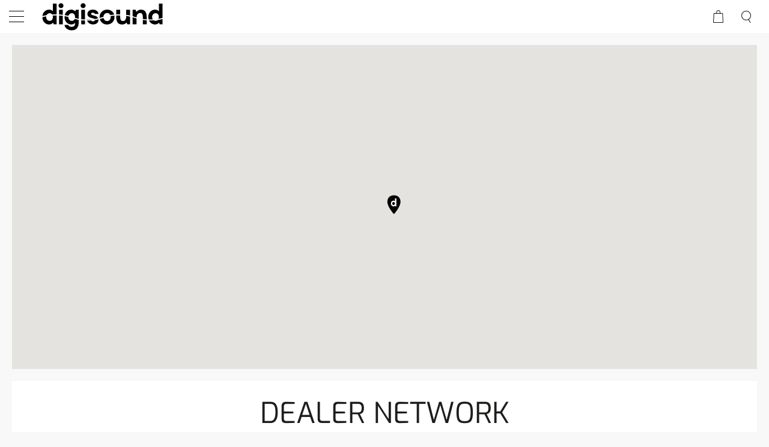

--- FILE ---
content_type: text/html; charset=utf-8
request_url: https://www.digisound.ee/dealers/autoaudio-uab
body_size: 6753
content:
<!DOCTYPE html>
<html lang="en-US" data-edit-lang="en-US">
	<head>
		<base href="https://www.digisound.ee/"><!--[if lte IE 6]></base><![endif]-->
		<title>AUTOAUDIO, UAB &raquo; Digisound</title>
		<meta charset="utf-8">
		<meta name="viewport" content="width=device-width, initial-scale=1.0">
		<meta http-equiv="Content-Type" content="text/html; charset=utf-8">
		<meta http-equiv="X-UA-Compatible" content="IE=edge" />
		<meta name="generator" content="WebAdmin - http://www.creamarketing.com" />
<meta http-equiv="Content-type" content="text/html; charset=utf-8" />


    <link rel="alternate" hreflang="en-us" href="https://www.digisound.ee/dealers/" />

<meta name="twitter:card" content="summary_large_image" />

	<meta property="og:site_name" content="Digisound" />


	<meta property="og:title" content="Dealers" />




	<meta property="og:url" content="https://www.digisound.ee/dealers/" />


        <link rel="apple-touch-icon" sizes="57x57" href="/resources/themes/digisound/client/dist/images/favicon/apple-icon-57x57.png?m=1733213976">
        <link rel="apple-touch-icon" sizes="60x60" href="/resources/themes/digisound/client/dist/images/favicon/apple-icon-60x60.png?m=1733213976">
        <link rel="apple-touch-icon" sizes="72x72" href="/resources/themes/digisound/client/dist/images/favicon/apple-icon-72x72.png?m=1733213976">
        <link rel="apple-touch-icon" sizes="76x76" href="/resources/themes/digisound/client/dist/images/favicon/apple-icon-76x76.png?m=1733213976">
        <link rel="apple-touch-icon" sizes="114x114" href="/resources/themes/digisound/client/dist/images/favicon/apple-icon-114x114.png?m=1733213976">
        <link rel="apple-touch-icon" sizes="120x120" href="/resources/themes/digisound/client/dist/images/favicon/apple-icon-120x120.png?m=1733213976">
        <link rel="apple-touch-icon" sizes="144x144" href="/resources/themes/digisound/client/dist/images/favicon/apple-icon-144x144.png?m=1733213976">
        <link rel="apple-touch-icon" sizes="152x152" href="/resources/themes/digisound/client/dist/images/favicon/apple-icon-152x152.png?m=1733213976">
        <link rel="apple-touch-icon" sizes="180x180" href="/resources/themes/digisound/client/dist/images/favicon/apple-icon-180x180.png?m=1733213976">
        <link rel="icon" type="image/png" sizes="192x192"  href="/resources/themes/digisound/client/dist/images/favicon/android-icon-192x192.png?m=1733213976">
        <link rel="icon" type="image/png" sizes="32x32" href="/resources/themes/digisound/client/dist/images/favicon/favicon-32x32.png?m=1733213976">
        <link rel="icon" type="image/png" sizes="96x96" href="/resources/themes/digisound/client/dist/images/favicon/favicon-96x96.png?m=1733213976">
        <link rel="icon" type="image/png" sizes="16x16" href="/resources/themes/digisound/client/dist/images/favicon/favicon-16x16.png?m=1733213976">
        <link rel="manifest" href="/resources/themes/digisound/client/dist/images/favicon/manifest.json?m=1733213976">
        <meta name="msapplication-TileColor" content="#ffffff">
        <meta name="msapplication-TileImage" content="/resources/themes/digisound/client/dist/images/favicon/ms-icon-144x144.png?m=1733213976">
        <meta name="theme-color" content="#ffffff">

		


		

	<link rel="stylesheet" type="text/css" href="/resources/themes/shoptheme/client/dist/styles/bundle.css?m=1733213994" />
<link rel="stylesheet" type="text/css" href="/resources/themes/digisound/client/dist/styles/bundle.css?m=1733213976" />
<link rel="stylesheet" type="text/css" href="/resources/vendor/creamarketing/dealers/client/dist/styles/DealerSearchPage.css?m=1733213985" />
</head>
	
    <body class="Creamarketing\Dealers\Model\DealerSearchPage " lang="en-US" data-edit-lang="en-US" data-pagejsondata="dealers/autoaudio-uab/page-data.json">
        <div id="PagePlaceholderTop"></div>
		
		<header class="header" role="banner">
    <div class="header-inner">
        <div class="top-bar">
            <div class="top-bar-content">
                <div class="content-center">
					
                        <div class="call-us">Contact us: <a href="mailto:info(at)digisound.ee">info(at)digisound.ee</a>
                            <svg xmlns="http://www.w3.org/2000/svg" class="ionicon" viewBox="0 0 512 512"><title>Mail</title><rect x="48" y="96" width="416" height="320" rx="40" ry="40" fill="none" stroke="currentColor" stroke-linecap="round" stroke-linejoin="round" stroke-width="32"/><path fill="none" stroke="currentColor" stroke-linecap="round" stroke-linejoin="round" stroke-width="32" d="M112 160l144 112 144-112"/></svg>
                        </div>
                    
                    
                    
                </div>
            </div>
        </div>
        <div class="header-container">
            <div class="content">
                <div class="header-search">
                    
                        <div id="HeaderSearchForm" class="header-search">
	<div class="header-search-inner">
		<span class="search-dropdown-icon"></span>
		<div class="search-bar">
			
<form id="Form_SearchForm" action="/search/SearchForm/" method="GET" enctype="application/x-www-form-urlencoded" autocomplete="off">

	
	<p id="Form_SearchForm_error" class="message " style="display: none"></p>
	

	<fieldset>
		
		
			<div id="Form_SearchForm_Search_Holder" class="field text form-group--no-label">
	
	<div class="middleColumn">
		<input type="search" name="Search" class="text form-group--no-label" id="Form_SearchForm_Search" placeholder="Search" aria-label="Search" data-minimum-search-length="3" />
	</div>
	
	
	
</div>

		
			<div id="AjaxSearchResults" data-url="/search/SearchForm/field/Results/Search" data-searchurl="https://www.digisound.ee/search/AdvancedSearchForm"></div>
		
		<div class="clear"><!-- --></div>
	</fieldset>

	
	<div class="btn-toolbar">
		
			<input type="submit" name="action_FulltextSearch" value="Search" class="action" id="Form_SearchForm_action_FulltextSearch" />
		
	</div>
	

</form>


		</div>	
	</div>
</div> 
                    
                </div>
                <div class="brand-container">
                    <a href="/" class="brand" rel="home" aria-label="home">
                        <svg height="50" version="1.1" width="210" xmlns="http://www.w3.org/2000/svg" id="svgSl0gjhix70" viewBox="0 0 210 50" preserveAspectRatio="xMidYMid meet"><desc>Created with Snap</desc><defs></defs>
                            <g token="svgSl0gjhix70" class="movieclip">
                                <g token="2" transform="matrix(1,0,0,1,5.5,3.35)" style="opacity: 1;" class="movieclip">
                                    <g token="11" transform="matrix(1,0,0,1,-176.35,0)" class="shape"><path fill="#000000" d="M 200 0.75l-6.1 0l0 12.55q-2.5 -2.75 -6.25 -2.6q-4.7 0 -7.95 3.4q-3.35 3.55 -3.35 8.95q0 5.45 3.35 9q3.25 3.4 7.95 3.4q3.7 0.15 6.15 -2.6l0.75 0l0.65 2.35l4.8 0l0 -34.45M 182.65 23.05q0 -3 1.85 -4.8q1.7 -1.6 4.05 -1.6q2.45 0 3.9 1.7q1.45 1.75 1.45 4.7q0 3 -1.45 4.7q-1.45 1.7 -3.9 1.7q-2.4 0 -4.05 -1.6q-1.85 -1.8 -1.85 -4.8" style=""></path></g>
                                    <g token="10" transform="matrix(0.99,0,0,1,-36.15,0)" class="shape"><path fill="#000000" d="M 72 4.15l0 -0.1q-0.05 -1.7 -1.25 -2.9q-1.2 -1.2 -2.9 -1.15l-0.05 0q-1.7 0 -2.95 1.2q-1.2 1.25 -1.2 2.95q0.1 1.7 1.3 2.85q1.25 1.2 2.95 1.2q1.7 0 2.9 -1.2q1.15 -1.2 1.2 -2.85" style=""></path></g>
                                    <g token="9" transform="matrix(1,0,0,1,-36.95,0)" class="shape"><path fill="#000000" d="M 64.75 10.95l0 24.25l6.2 0l0 -24.25l-6.2 0" style=""></path></g>
                                    <g token="8" transform="matrix(1,0,0,1,0,0)" class="shape"><path fill="#000000" d="M 60.55 10.95l-4.8 0l-0.65 2.3l-0.7 0q-2.55 -2.7 -6.2 -2.55q-4.7 0 -7.95 3.4q-3.35 3.55 -3.35 8.95q0 5.45 3.35 9q3.25 3.4 7.95 3.4q3.65 0.15 6.25 -2.6l0 0.9q0 5.65 -5.75 5.65q-3 0 -4.65 -1.6l-1.1 -1.6l-6.05 0q0 3.25 3.1 5.9q3.45 3.05 8.9 3.05q5.85 0 8.95 -3.75q2.7 -3.3 2.7 -8.65l0 -21.8M 43.2 23.05q0 -3 1.85 -4.8q1.7 -1.6 4.1 -1.6q2.4 0 3.85 1.7q1.45 1.75 1.45 4.7q0 3 -1.45 4.7q-1.45 1.7 -3.85 1.7q-2.45 0 -4.1 -1.6q-1.85 -1.8 -1.85 -4.8" style=""></path></g>
                                    <g token="7" transform="matrix(1,0,0,1,0,0)" class="shape"><path fill="#000000" d="M 72 4.15l0 -0.1q-0.05 -1.7 -1.25 -2.9q-1.2 -1.2 -2.9 -1.15l-0.05 0q-1.7 0 -2.95 1.2q-1.2 1.25 -1.2 2.95q0.1 1.7 1.3 2.85q1.25 1.2 2.95 1.2q1.7 0 2.9 -1.2q1.15 -1.2 1.2 -2.85" style=""></path></g>
                                    <g token="6" transform="matrix(1,0,0,1,0,0)" class="shape"><path fill="#000000" d="M 64.75 10.95l0 24.25l6.2 0l0 -24.25l-6.2 0" style=""></path></g>
                                    <g token="5" transform="matrix(1,0,0,1,0,0)" class="shape"><path fill="#000000" d="M 84.05 15.8q2.75 0 3.5 2.2l6 0q-0.25 -3.15 -2.75 -5.2q-2.6 -2.15 -6.6 -2.15q-3.8 0 -6.4 1.8q-2.85 2 -2.85 5.4q0 3.55 3.45 5.5q1.8 1 5.55 1.8q1.6 0.4 2.3 0.85q1.05 0.7 1.05 1.9q0 2.3 -3.05 2.3q-2 0 -3.1 -1.15q-0.85 -0.85 -1 -2.2l-6 0q0.2 3.85 3.1 6.2q2.85 2.35 7.1 2.35q3.95 0 6.45 -1.95q2.7 -2.1 2.7 -5.8q0 -3.45 -2.75 -5.25q-1.8 -1.25 -5.95 -2.15q-3.65 -0.75 -3.65 -2.45q0 -0.8 0.7 -1.35q0.8 -0.65 2.2 -0.65" style=""></path></g>
                                    <g token="4" transform="matrix(1,0,0,1,0,0)" class="shape"><path fill="#000000" d="M 108.45 10.7l-0.65 0q-5.1 0 -8.7 3.3q-3.8 3.5 -3.8 9.1q-0.15 5 3.3 8.6q3.4 3.6 8.35 3.75l0.7 0q5.15 0 8.7 -3.3q3.75 -3.55 3.75 -9.15q0.15 -4.95 -3.25 -8.55q-3.45 -3.65 -8.4 -3.75M 101.65 23.05q0 -2.85 1.7 -4.8q1.75 -1.95 4.45 -1.95q2.7 0 4.35 1.95q1.6 1.9 1.6 4.8q0 2.9 -1.6 4.8q-1.65 1.95 -4.35 1.95q-2.7 0 -4.45 -1.95q-1.7 -1.95 -1.7 -4.8" style=""></path></g>
                                    <g token="3" transform="matrix(1,0,0,1,0,0)" class="shape"><path fill="#000000" d="M 139.6 10.95l0 11.35q0 4.2 -2 6.1q-1.45 1.35 -3.65 1.35q-2.75 0 -3.75 -2.45q-0.65 -1.55 -0.65 -4.75l0 -11.6l-6.6 0l0 13.15q0 5.25 2.45 8.25q2.55 3.1 7.3 3.1q4.7 0 7.1 -3l0.6 0l0.9 2.75l4.8 0l0 -24.25l-6.5 0" style=""></path></g>
                                    <g token="2" transform="matrix(1,0,0,1,0,0)" class="shape"><path fill="#000000" d="M 173.65 22.05q0 -5.2 -2.3 -8.2q-2.45 -3.15 -7 -3.1q-2.1 -0.1 -4.05 0.75q-1.95 0.85 -3.3 2.45l-0.85 0l-0.8 -3l-5 0l0 24.25l6.4 0l0 -11.4q0 -4.25 2.3 -6.2q1.75 -1.45 4.05 -1.3q2.95 0.15 3.8 3.4q0.3 1.15 0.3 3.8l0 11.7l6.45 0l0 -13.15" style=""></path></g>
                                    <g token="1" transform="matrix(1,0,0,1,0,0)" class="shape"><path fill="#000000" d="M 200 0.75l-6.1 0l0 12.55q-2.5 -2.75 -6.25 -2.6q-4.7 0 -7.95 3.4q-3.35 3.55 -3.35 8.95q0 5.45 3.35 9q3.25 3.4 7.95 3.4q3.7 0.15 6.15 -2.6l0.75 0l0.65 2.35l4.8 0l0 -34.45M 182.65 23.05q0 -3 1.85 -4.8q1.7 -1.6 4.05 -1.6q2.45 0 3.9 1.7q1.45 1.75 1.45 4.7q0 3 -1.45 4.7q-1.45 1.7 -3.9 1.7q-2.4 0 -4.05 -1.6q-1.85 -1.8 -1.85 -4.8" style=""></path></g>
                                </g>
                                <g token="1" transform="matrix(1,0,0,1,-156.55,21.95)" style="opacity: 1;" class="movieclip sinuscurve">
                                    <g token="1" transform="matrix(1,0,0,1,0,0)" class="shape"><path fill="#ffffff" d="M 420 1.5l0 -1.5q-13.45 -0.3 -26.5 4.3q-12.45 4.45 -26 4.2q-13.6 0.3 -26 -4.2q-13.05 -4.6 -26.5 -4.3q-13.3 -0.3 -26.5 4.2q-12.45 4.35 -26 4.2q-13.55 0.3 -26 -4.2q-13.2 -4.5 -26.5 -4.2q-13.3 -0.3 -26.5 4.2q-12.55 4.35 -26 4.2q-13.55 0.3 -26 -4.2q-13.2 -4.5 -26.5 -4.2q-13.3 -0.3 -26.5 4.2q-12.55 4.35 -26 4.2q-13.6 0.3 -26 -4.2q-13.2 -4.5 -26.5 -4.2l0 1.9q13.4 -0.3 26 4.1q12.55 4.45 26.5 4.2q13.95 0.25 26.5 -4.2q12.45 -4.35 26 -4.2q13.1 -0.3 26 4.1q12.7 4.5 26.5 4.25q13.95 0.25 26.5 -4.2q12.45 -4.35 26 -4.2q13.3 -0.3 26 4.1q12.85 4.55 26.5 4.15q13.75 0.3 26.5 -4.2q12.45 -4.4 26 -4.15q13.4 -0.3 26 4.1q12.85 4.55 26.5 4.15q13.75 0.3 26.5 -4.2q12.4 -4.35 26 -4.2" style=""></path></g>
                                </g>
                            </g>
                    </svg>
                    </a>
                </div>
                
                <div class="header-options">
                    <div id="HeaderFavorites" class="HeaderFavorites">
    <a href="/favorites/" class="FavoritesIcon">
        <span class="name">Own list</span>
        <img class="lazyload" src="resources/themes/shoptheme/client/dist/images/placeholder.png" data-src="resources/themes/shoptheme/client/dist/images/icons/favorites.png" width="22" height="19" alt="Own list" />
    </a> 
</div>
                    <div id="HeaderAccount" class="login">
    	
        <a class="loginbutton" href="Security/login">
            <span class="login">
                Sign in
            </span>
            <img class="lazyload" src="resources/themes/shoptheme/client/dist/images/placeholder.png" data-src="resources/themes/shoptheme/client/dist/images/icons/log_in.png" width="19" height="19" alt="Sign in" />
        </a>
    		
</div>
                    <div id="CartOverlay"></div>
                    <div id="HeaderCart" data-render-link="/dealers/RenderHeaderCart">
    
		<span class="name">Shopping cart</span>
        <img class="icon lazyload" src="resources/themes/shoptheme/client/dist/images/placeholder.png" data-src="resources/themes/shoptheme/client/dist/images/icons/cart.png" width="17.5" height="20.5" alt="Shopping cart" />
        <span id="ProductCartCount" data-product-count="">  </span>  
	
	<div id="CartContent">
		<div class="sidecart" data-render-link="/dealers/RenderCart">
	<h3>
		<a href="/cart/"> Shopping cart </a>
	</h3>
	
	<a class="cart-edit-cart" href="/cart/">
		Edit cart 
		<span class="checkout-arrow"> -&rsaquo; </span> 
	</a>
			
	
	
		<div class="cart-items-list">
			<div class="cart-item">
				<p class="noItems">There are no items in your cart.</p>
			</div>
		</div>
	
</div>
		
	</div>

</div>
                </div>

                <div class="mobile-search-icon">
                    <img class="icon lazyload" src="resources/themes/shoptheme/client/dist/images/placeholder.png" data-src="resources/themes/shoptheme/client/dist/images/icons/search_mobile.png" width="16" height="20" alt="Search" />
                </div>
                <div class="navigation-container">
                    <div class="scroll-left menu-icons"></div>
                    <div class="scroll-wrapper">
                        <div id="MobileMenu" class="menu-icon-menu"></div>
                        <nav class="primary">
                            <div class="menu-tabs">
    <div class="name nav-icon active">
        <span>
            <img class="lazyload" src="resources/themes/shoptheme/client/dist/images/placeholder.png" data-src="resources/themes/shoptheme/client/dist/images/icons/home.png" width="20" height="20" alt="Navigation" />
        </span>
    </div>
    
    
    <div class="name fav-icon">
        <a href="/favorites/">
            <span>
                <img class="lazyload" src="resources/themes/shoptheme/client/dist/images/placeholder.png" data-src="resources/themes/shoptheme/client/dist/images/icons/favorites.png" width="22" height="19" alt="Own list" />
            </span>
        </a>
    </div>
    <div class="name log-out-in-icon">
        
                <a class="loginbutton" href="Security/login">
                    <span>
                        <img class="lazyload" src="resources/themes/shoptheme/client/dist/images/placeholder.png" data-src="resources/themes/shoptheme/client/dist/images/icons/log_in.png" width="19" height="19" alt="Sign in" />
                    </span>
                </a>
        
    </div>
</div>
<ul class="content-section navigation">
    	  
        <li  data-linkingmode='2'>
	
		<div class="top-level-item">Products
            <span class="open-close top-level menu-icons nav-bar">
                <img class="lazyload nav-icon" data-expand="-10" src="resources/themes/shoptheme/client/dist/images/placeholder.png" data-src="resources/themes/shoptheme/client/dist/images/icons/black_arrow.png" width="16" height="16" alt="" />
            </span>
		</div>
    

	
		<div class="menu-content ">
            <ul id="Submenu-2" class="submenu" data-url="/products/RenderSubmenu">
    
</ul>

            
			
            <div class="closeMenu">
                <img class="lazyload" data-expand="-10" src="" data-src="resources/themes/shoptheme/client/dist/images/icons/close.png" width="14" height="14" />
            </div>
		</div>
	
</li>
    	  
        <li  data-linkingmode='31'>
	
        <a href="/products/">New Products</a>  
	

	
</li>
    	  
        <li  data-linkingmode='3'>
	
        <a href="/yamaha/">Yamaha</a>  
	

	
</li>
    	  
        <li  data-linkingmode='23'>
	
        <a href="/pioneer-car/">Pioneer Car</a>  
	

	
</li>
    	  
        <li  data-linkingmode='11'>
	
        <a href="/pioneer-djalphatheta/">Pioneer DJ︱AlphaTheta</a>  
	

	
</li>
    	  
        <li  data-linkingmode='20'>
	
        <a href="/contacts/">Contacts</a>  
	

	
</li>
    	  
        <li  class="Creamarketing\Dealers\Model\DealerSearchPage" class='current'>
	
        <a href="/dealers/">Dealers</a>  
	

	
</li>
    	  
        <li  data-linkingmode='29'>
	
        <a href="/outlet-campaigns/">Outlet</a>  
	

	
</li>
    
</ul>

                            
                            
                        </nav>
                    </div>
                    <div class="scroll-right menu-icons"></div>
                </div>
            </div>
            <div id="AddedProductPopup" class="typography">
	<div class="infotext">
		Product added to cart:
	</div>
	<div id="AddedProduct">
	</div>
	
	<div class="buttons">
		<span class="continuelink" onclick="javascript:jQuery('#AddedProductPopup').hide();">
            Continue Shopping
		</span>
	
		<a class="cart-checkout" href="/checkout/">
			Checkout 
		</a>
		
	</div>
</div>
            
                <a href="/dealers/" class="dealer-link">Find a dealer</a>
            
        </div>
    </div>
</header>
		
		<div class="main" role="main">
			<div class="layout columns-1">
                
				


<div class="content-container">
    <div id="dealersearch-results-googlemap" data-marker="/resources/themes/digisound/client/dist/images/icons/map_marker.png?m=1733213976" data-style="[  {    &quot;elementType&quot;: &quot;geometry&quot;,    &quot;stylers&quot;: [      {        &quot;color&quot;: &quot;#f5f5f5&quot;      }    ]  },  {    &quot;elementType&quot;: &quot;labels.icon&quot;,    &quot;stylers&quot;: [      {        &quot;visibility&quot;: &quot;off&quot;      }    ]  },  {    &quot;elementType&quot;: &quot;labels.text.fill&quot;,    &quot;stylers&quot;: [      {        &quot;color&quot;: &quot;#616161&quot;      }    ]  },  {    &quot;elementType&quot;: &quot;labels.text.stroke&quot;,    &quot;stylers&quot;: [      {        &quot;color&quot;: &quot;#f5f5f5&quot;      }    ]  },  {    &quot;featureType&quot;: &quot;administrative&quot;,    &quot;elementType&quot;: &quot;geometry&quot;,    &quot;stylers&quot;: [      {        &quot;color&quot;: &quot;#787878&quot;      }    ]  },  {    &quot;featureType&quot;: &quot;administrative&quot;,    &quot;elementType&quot;: &quot;geometry.fill&quot;,    &quot;stylers&quot;: [      {        &quot;visibility&quot;: &quot;off&quot;      }    ]  },  {    &quot;featureType&quot;: &quot;administrative.country&quot;,    &quot;elementType&quot;: &quot;geometry.fill&quot;,    &quot;stylers&quot;: [      {        &quot;color&quot;: &quot;#ffffff&quot;      }    ]  },  {    &quot;featureType&quot;: &quot;administrative.land_parcel&quot;,    &quot;elementType&quot;: &quot;labels.text.fill&quot;,    &quot;stylers&quot;: [      {        &quot;color&quot;: &quot;#bdbdbd&quot;      }    ]  },  {    &quot;featureType&quot;: &quot;administrative.province&quot;,    &quot;stylers&quot;: [      {        &quot;visibility&quot;: &quot;off&quot;      }    ]  },  {    &quot;featureType&quot;: &quot;landscape&quot;,    &quot;stylers&quot;: [      {        &quot;color&quot;: &quot;#ababab&quot;      }    ]  },  {    &quot;featureType&quot;: &quot;landscape&quot;,    &quot;elementType&quot;: &quot;geometry.fill&quot;,    &quot;stylers&quot;: [      {        &quot;color&quot;: &quot;#ababab&quot;      }    ]  },  {    &quot;featureType&quot;: &quot;poi&quot;,    &quot;elementType&quot;: &quot;geometry&quot;,    &quot;stylers&quot;: [      {        &quot;color&quot;: &quot;#eeeeee&quot;      },      {        &quot;visibility&quot;: &quot;off&quot;      }    ]  },  {    &quot;featureType&quot;: &quot;poi&quot;,    &quot;elementType&quot;: &quot;labels.text.fill&quot;,    &quot;stylers&quot;: [      {        &quot;color&quot;: &quot;#757575&quot;      }    ]  },  {    &quot;featureType&quot;: &quot;poi.park&quot;,    &quot;elementType&quot;: &quot;geometry&quot;,    &quot;stylers&quot;: [      {        &quot;color&quot;: &quot;#e5e5e5&quot;      }    ]  },  {    &quot;featureType&quot;: &quot;poi.park&quot;,    &quot;elementType&quot;: &quot;labels.text.fill&quot;,    &quot;stylers&quot;: [      {        &quot;color&quot;: &quot;#9e9e9e&quot;      }    ]  },  {    &quot;featureType&quot;: &quot;road&quot;,    &quot;elementType&quot;: &quot;geometry&quot;,    &quot;stylers&quot;: [      {        &quot;visibility&quot;: &quot;simplified&quot;      }    ]  },  {    &quot;featureType&quot;: &quot;road.arterial&quot;,    &quot;elementType&quot;: &quot;labels.text.fill&quot;,    &quot;stylers&quot;: [      {        &quot;color&quot;: &quot;#757575&quot;      }    ]  },  {    &quot;featureType&quot;: &quot;road.highway&quot;,    &quot;elementType&quot;: &quot;geometry&quot;,    &quot;stylers&quot;: [      {        &quot;color&quot;: &quot;#dadada&quot;      }    ]  },  {    &quot;featureType&quot;: &quot;road.highway&quot;,    &quot;elementType&quot;: &quot;labels.text.fill&quot;,    &quot;stylers&quot;: [      {        &quot;color&quot;: &quot;#616161&quot;      }    ]  },  {    &quot;featureType&quot;: &quot;road.local&quot;,    &quot;elementType&quot;: &quot;labels.text.fill&quot;,    &quot;stylers&quot;: [      {        &quot;color&quot;: &quot;#9e9e9e&quot;      }    ]  },  {    &quot;featureType&quot;: &quot;transit.line&quot;,    &quot;elementType&quot;: &quot;geometry&quot;,    &quot;stylers&quot;: [      {        &quot;color&quot;: &quot;#e5e5e5&quot;      }    ]  },  {    &quot;featureType&quot;: &quot;transit.station&quot;,    &quot;elementType&quot;: &quot;geometry&quot;,    &quot;stylers&quot;: [      {        &quot;color&quot;: &quot;#eeeeee&quot;      }    ]  },  {    &quot;featureType&quot;: &quot;water&quot;,    &quot;elementType&quot;: &quot;geometry&quot;,    &quot;stylers&quot;: [      {        &quot;color&quot;: &quot;#ffffff&quot;      }    ]  },  {    &quot;featureType&quot;: &quot;water&quot;,    &quot;elementType&quot;: &quot;labels.text.fill&quot;,    &quot;stylers&quot;: [      {        &quot;color&quot;: &quot;#9e9e9e&quot;      }    ]  }]"></div>
		
	<article class="clear">
		<div id="dealersearch-container">
			<div id="dealersearch-results" data-your-location-marker="http://maps.google.com/mapfiles/ms/icons/green-dot.png" data-your-location="Your location">


    <h2 class="dealernetwork-title">
        DEALER NETWORK
    </h2>
    
        
    
	<div id="dealersearch-text-content">
		<div class="dealernetwork">
			<p class="small">
				Choose a country or search by dealer name or city below.
			</p>
		</div>

		<form id="dealer-search-form" class="dealer-bar" data-url="/dealers/" data-active="0">
    <div id="departments">
		<h2 class="department">
			Department
			<svg class="svg-icon" viewBox="0 0 21 11">
				<path d="M0 0 L11 11 L21 0" stroke="white" fill="transparent"></path>
			</svg>
		</h2>
		<ul>
			
				<li> 
                    <a class="selected" href="/dealers/">All</a>
				</li>
			
				<li> 
                    <a class="selected" href="/dealers/?department=1">Pioneer DJ / Pro Audio</a>
				</li>
			
				<li> 
                    <a class="selected" href="/dealers/?department=2">Home audio</a>
				</li>
			
		</ul>
    </div>
	<div id="search-fields">
        <div id="search-label">Search</div>
		<input id="dealer-search-field" type="text" value="" />
	</div>
    <div id="clear-search">
        <a href="/dealers/">Clear search</a>
    </div>
</form>


        

		
			
				<div id="dealersearch-results-container">
					<div class="country-dealers">
						<div class="country-dealer-results">
							<div class="dealersearch-result-container dealerdetails " data-lat="55.8414539" data-lng="24.981689" data-dealername="AUTOAUDIO, UAB" data-sort="72" data-id="73">
    <div class="dealersearch-result-inner current-page" data-link="/dealers/autoaudio-uab">
        <div class="dealersearch-infowindow" style="display: none">
            <h5>AUTOAUDIO, UAB</h5>
            <br>
            <
            <span>Atgimimo g. 23, KUPIŠKIS 40114, Lithuania</span>
            
                <br>
                <a href="tel:+37068540169">+37068540169</a>
            							
            
            
                <br>
                <a href="mailto:autoaudio.lt777@yahoo.com">autoaudio.lt777@yahoo.com</a>
            							
            
            
                <br>
                <a href="/dealers/autoaudio-uab">
                    Show all contact info
                </a>
            
        </div>
        

        
            
                <div class="dealersearch-result-title">
                    AUTOAUDIO, UAB
                </div>
            
            <div class="dealersearch-result-details">
                
                
                    <p>Atgimimo g. 23, KUPIŠKIS 40114, Lithuania</p>
                
                
                    <p>
                        <img class="phone" src="/resources/vendor/creamarketing/dealers/client/dist/images/phone.png?m=1733213985"/> <a href="tel:+37068540169">+37068540169</a>
                    </p>
                
                
                
                    <p class="email">
                        <img class="mail" src="/resources/vendor/creamarketing/dealers/client/dist/images/mail.png?m=1733213985"/> <a href="mailto:autoaudio.lt777@yahoo.com">autoaudio.lt777@yahoo.com</a>
                    </p>
                							
                
                
                
                    
                
            </div>
            				
    </div>		
</div>
						</div>
					</div>
				</div>
			
        
	</div>
</div>    	
		</div>		    
	</div>
</div>

			</div>
		</div>
		
        
<footer class="footer typography" role="contentinfo">
    <div class="inner">
        <div class="info-block"> 
            <svg style="width: 58px; height: auto;" 
            xmlns="http://www.w3.org/2000/svg" 
            class="ionicon" 
            viewBox="0 0 512 512">
            <path d="M336 208v-95a80 80 0 00-160 0v95" fill="none" stroke="currentColor" stroke-linecap="round" stroke-linejoin="round" stroke-width="16"/><rect x="96" y="208" width="320" height="272" rx="48" ry="48" fill="none" stroke="currentColor" stroke-linecap="round" stroke-linejoin="round" stroke-width="16"/>
            </svg>
        <div class="info-text">
            <h3>Digisound OÜ</h3><p>Digisound is an official distributor of Yamaha, Pioneer, Pioneer DJ, ACV, FOUR, FROVENA, AI-SONIC, BRAX, CALEARO, CTK, DD AUDIO, GROUND ZERO, HELIX, MATCH, MOBRIDGE. PEXMAN, SOUNDIGITAL, SOUNDQUBED, STP and TEAC in Estonia, Latvia and Lithuania, and official representative of Pioneer and Pioneer DJ in Finland.</p>
        </div>
        </div>
		
			<section class="widget-area footer section widget-area-edit-holder">
                <div class="WidgetArea WidgetColumns1 " data-columns="1" data-id="20" data-edit="" >
	
	
		<div id="Widget-24" class="WidgetHolder CreaWidgetHolder WidgetColumnSpan1  Creamarketing_CreaWidgets_Model_WidgetAreaWidget Creamarketing-CreaWidgets-Model-WidgetAreaWidget Creamarketing-CreaWidgets-Model-WidgetAreaWidget-update    published  WidgetAreaWidget"  data-column-span="1" data-row-span="0" >
    
    <div class="WidgetHolderContent " >
        <div class="WidgetContent">
        	<section class="widget-area block section widget-area-edit-holder">
    <div class="WidgetArea WidgetColumns3 " data-columns="3" data-id="21" data-edit="" >
	
	
		<div id="Widget-25" class="WidgetHolder CreaWidgetHolder WidgetColumnSpan1  Creamarketing_CreaWidgets_Model_HtmlContentWidget Creamarketing-CreaWidgets-Model-HtmlContentWidget Creamarketing-CreaWidgets-Model-HtmlContentWidget-update    published  HtmlContentWidget"  data-column-span="1" data-row-span="0" >
    
    <div class="WidgetHolderContent " >
        <div class="WidgetContent">
        	<div class="HtmlContentWidgetContent design-0 ">
    <div class="widget-background  ">
        
            
        
        <div class='widget-container typography'>
            <div class="widget-content">
                
                    
                
                <div class='Widget-box'>
                    <h3>Digisound OÜ</h3><p><a href="mailto:info@digisound.ee">info@digisound.ee</a><br>+3726024401</p><p>Kanali tee 4<br>Tallinn 10112 Harjumaa</p>
                </div>
            </div>
        </div>
    </div>
</div>
        </div>
    </div>
</div>
	
		<div id="Widget-26" class="WidgetHolder CreaWidgetHolder WidgetColumnSpan1  Creamarketing_CreaWidgets_Model_HtmlContentWidget Creamarketing-CreaWidgets-Model-HtmlContentWidget Creamarketing-CreaWidgets-Model-HtmlContentWidget-update    published  HtmlContentWidget"  data-column-span="1" data-row-span="0" >
    
    <div class="WidgetHolderContent " >
        <div class="WidgetContent">
        	<div class="HtmlContentWidgetContent design-0 ">
    <div class="widget-background  ">
        
            
        
        <div class='widget-container typography'>
            <div class="widget-content">
                
                    
                
                <div class='Widget-box'>
                    <h3>Shop</h3><p><a href="/cart/">Cart</a><br><a href="/terms-and-conditions/">Purchase terms</a><br><a href="/privacy-policy/">Privacy policy</a><br><a href="/contacts/">Contact us</a></p>
                </div>
            </div>
        </div>
    </div>
</div>
        </div>
    </div>
</div>
	
		<div id="Widget-27" class="WidgetHolder CreaWidgetHolder WidgetColumnSpan1  Creamarketing_CreaWidgets_Model_HtmlContentWidget Creamarketing-CreaWidgets-Model-HtmlContentWidget Creamarketing-CreaWidgets-Model-HtmlContentWidget-update    published  HtmlContentWidget"  data-column-span="1" data-row-span="0" >
    
    <div class="WidgetHolderContent " >
        <div class="WidgetContent">
        	<div class="HtmlContentWidgetContent design-0 ">
    <div class="widget-background  ">
        
            
        
        <div class='widget-container typography'>
            <div class="widget-content">
                
                    
                
                <div class='Widget-box'>
                    <h3>About</h3><p><a href="/yamaha/">Yamaha</a><br><a href="/pioneer-djalphatheta/">Pioneer DJ</a><br><a href="/dealers/">Resellers</a><br><a href="/cookies/">Service</a></p>
                </div>
            </div>
        </div>
    </div>
</div>
        </div>
    </div>
</div>
	
	
	<div class="clear"></div>
</div>
</section>
        </div>
    </div>
</div>
	
	
	<div class="clear"></div>
</div>
			</section>
		
        <div id="footer-bottom"> © 2026
            <span class="line"> | </span>
            <p class="inline">
                <span>Powered by <a href="http://www.creamarketing.com" rel="nofollow">Creamarketing WebAdmin 7</a> </span>
            </p>
        </div>
		<div class="clear"></div>
    </div>
</footer>
        
			<div id="CookieConsent" class="cookie-consent typography"></div>
		
	<script type="application/javascript" src="/resources/themes/shoptheme/client/dist/js/bundle.js?m=1733213994"></script>
<script type="application/javascript" src="/resources/themes/digisound/client/dist/js/bundle.js?m=1733213976"></script>
<script type="application/javascript" src="/resources/vendor/creamarketing/dealers/client/dist/js/DealerSearchPage.js?m=1733213985"></script>
<script type="application/javascript" src="https://maps.googleapis.com/maps/api/js?key=AIzaSyCuRZG6cDA8PW6Qa_mkTrLXqxU28hh2ZNM&amp;language=en_US"></script>
</body>
</html>

--- FILE ---
content_type: text/css
request_url: https://www.digisound.ee/resources/themes/digisound/client/dist/styles/bundle.css?m=1733213976
body_size: 22183
content:
body.SilverShop\\Page\\AccountPage div.main div.layout{max-width:var(--wide-container-width)!important}div.main{min-height:calc(100vh - 555px)}div.main .page-title{font-size:var(--h2-size);line-height:1.25em;margin:10px;text-transform:uppercase}@media (max-width:480px){div.main .page-title{font-size:30px}}body:not(.FrontPage) div.main .layout{-webkit-box-sizing:border-box;box-sizing:border-box;margin:0 auto;max-width:var(--wide-container-width);margin-top:20px;width:100%}body.Creamarketing\\SilverShop\\Model\\ProductCatalogPage div.main .layout{-webkit-box-sizing:border-box;box-sizing:border-box;margin:0 auto;max-width:var(--container-width);width:100%}.typography p{font-weight:300}.typography p a{border-bottom:0}.typography a,.typography a:focus,.typography a:hover{color:var(--link-color)}@font-face{font-family:Exo;font-style:normal;font-weight:300;font-display:swap;src:local(""),URL("../fonts/exo-v18-latin-300.woff2") format("woff2"),URL("../fonts/exo-v18-latin-300.woff") format("woff")}@font-face{font-family:Exo;font-style:normal;font-weight:400;font-display:swap;src:local(""),URL("../fonts/exo-v18-latin-regular.woff2") format("woff2"),URL("../fonts/exo-v18-latin-regular.woff") format("woff")}@font-face{font-family:Exo;font-style:normal;font-weight:500;font-display:swap;src:local(""),URL("../fonts/exo-v18-latin-500.woff2") format("woff2"),URL("../fonts/exo-v18-latin-500.woff") format("woff")}@font-face{font-family:Exo;font-style:normal;font-weight:600;font-display:swap;src:local(""),URL("../fonts/exo-v18-latin-600.woff2") format("woff2"),URL("../fonts/exo-v18-latin-600.woff") format("woff")}@font-face{font-family:Exo;font-style:normal;font-weight:700;font-display:swap;src:local(""),URL("../fonts/exo-v18-latin-700.woff2") format("woff2"),URL("../fonts/exo-v18-latin-700.woff") format("woff")}@media (max-width:1365px){header .header-container .dealer-link{display:none}header .menu-tabs{background:var(--themecolor-bar);position:relative;height:49px;z-index:1;display:-webkit-box;display:-webkit-flex;display:flex;-webkit-justify-content:space-around;justify-content:space-around;-webkit-box-align:center;-webkit-align-items:center;align-items:center}header .menu-tabs img{background:none!important;cursor:pointer}header .navigation-container{width:100%}header nav.primary{display:none;height:auto;position:absolute;top:55px;width:100%;max-height:calc("100vh - 55px");overflow:visible!important}header nav.primary .name{width:100%;display:-webkit-box;display:-webkit-flex;display:flex;-webkit-box-pack:center;-webkit-justify-content:center;justify-content:center}header nav.primary .name span{display:inline-block;padding:10px}header nav.primary .name.active span{background:var(--themecolor-menu);border-radius:20px}header nav.primary .language{height:auto;position:relative;z-index:10000;background:var(--themecolor-lighter);padding:0;overflow:auto}header nav.primary .language.content-section{display:none;padding:10px 0}header nav.primary .language #PageTranslations{float:left;width:100%;display:block;padding:0}header nav.primary .language li{clear:both;float:left;margin:0;padding:10px 15px;width:100%;border-bottom:1px solid var(--themecolor-light);font-size:1em}header nav.primary .language li a{text-decoration:none}header nav.primary .language li:after{content:""!important}header nav.primary .navigation{height:auto;position:relative;z-index:10000;background:var(--themecolor-menu);padding:0;max-height:calc(100vh - 102px);overflow-y:auto!important}header nav.primary .navigation .Creamarketing\\Dealers\\Model\\DealerSearchPage{display:block}header nav.primary .navigation li{position:relative;min-height:45px}header nav.primary .navigation li:focus,header nav.primary .navigation li:hover{background-color:transparent}header nav.primary .navigation li a,header nav.primary .navigation li div.top-level-item{position:relative;white-space:normal;line-height:1.5em;min-height:45px;display:-webkit-box;display:-webkit-flex;display:flex;-webkit-box-align:center;-webkit-align-items:center;align-items:center;-webkit-box-pack:justify;-webkit-justify-content:space-between;justify-content:space-between}header nav.primary .navigation li ul.sub{display:none}header nav.primary .navigation>li{float:none;display:inline-block;width:100%;position:relative;border-bottom:1px solid var(--themecolor-light)}header nav.primary .navigation>li a,header nav.primary .navigation>li div.top-level-item{float:left;width:100%;padding-left:20px;font-size:18px;font-weight:var(--font-book);color:var(--themecolor-text)}header nav.primary .navigation>li div.top-level-item{width:100%;position:relative;z-index:10;background:var(--themecolor-menu)}header nav.primary .navigation>li span.open-close{cursor:pointer;font-size:1.125em;top:0;right:0;float:right;display:block;position:relative;height:45px;width:45px;line-height:45px;text-align:center}header nav.primary .navigation>li span.open-close img{display:none}header nav.primary .navigation>li span.open-close:after{height:9px;top:17px}header nav.primary .navigation>li span.open-close.current:after,header nav.primary .navigation>li span.open-close:after{content:"";position:absolute;width:9px;-webkit-background-size:contain;background-size:contain;right:10px;background-repeat:no-repeat}header nav.primary .navigation>li span.open-close.current:after{height:1px;top:21px}header nav.primary .navigation>li ul.sub{background:var(--themecolor-menu);position:relative;top:0;margin-left:1em;clear:both;z-index:2;visibility:visible}header nav.primary .navigation>li ul.sub li ul.sub{display:none}header nav.primary .navigation>li ul.sub li:first-child{margin-top:0}header nav.primary .navigation>li .menu-content{display:none;visibility:hidden;opacity:0;height:0;-webkit-transition:all .4s;-o-transition:all .4s;transition:all .4s;position:relative;max-width:100%;width:100%;left:0!important;-webkit-transform:translateX(0);-o-transform:translateX(0);transform:translateX(0);margin-top:0;max-height:100%;-webkit-box-shadow:none;box-shadow:none;z-index:5;background-color:var(--themecolor-menu-second);padding:0}header nav.primary .navigation>li .menu-content.campaign{width:100%!important}header nav.primary .navigation>li .menu-content.visible{display:block;visibility:visible;height:auto;opacity:1;-webkit-transform:none;-o-transform:none;transform:none}header nav.primary .navigation>li .menu-content a{padding-left:30px;width:calc("100% - 50px")}header nav.primary .navigation>li .menu-content .banner-content,header nav.primary .navigation>li .menu-content .closeMenu,header nav.primary .navigation>li .menu-content .menu-image{display:none}header nav.primary .navigation>li .menu-content>ul{text-align:left;width:100%;position:relative;height:auto;left:0;padding-left:0}header nav.primary .navigation>li .menu-content>ul .top-level-item{padding:10px}header nav.primary .navigation>li .menu-content>ul>li{float:left;width:100%;height:auto;background:var(--themecolor-menu-second);border-bottom:1px solid var(--themecolor-light)}header nav.primary .navigation>li .menu-content>ul>li.top-level-item{display:none}header nav.primary .navigation>li .menu-content>ul>li .open{float:none;padding:10px;display:inline-block;width:25px;height:30px;cursor:pointer;position:relative;top:7px;right:8px}header nav.primary .navigation>li .menu-content>ul>li .open:after,header nav.primary .navigation>li .menu-content>ul>li .open:before{display:block;position:absolute;content:"";width:2px;height:7px;background:var(--themecolor);-webkit-transition:all .4s;-o-transition:all .4s;transition:all .4s}header nav.primary .navigation>li .menu-content>ul>li .open:before{top:10px;right:14px}header nav.primary .navigation>li .menu-content>ul>li .open:after{-webkit-transform:rotate(-45deg);-o-transform:rotate(-45deg);transform:rotate(-45deg);top:10px;right:18px}header nav.primary .navigation>li .menu-content>ul>li .open.current:before{-webkit-transform:rotate(135deg);-o-transform:rotate(135deg);transform:rotate(135deg);top:10px}header nav.primary .navigation>li .menu-content>ul>li .open.current:after{top:10px;-webkit-transform:rotate(-135deg);-o-transform:rotate(-135deg);transform:rotate(-135deg)}header nav.primary .navigation>li .menu-content>ul>li .level{display:none;z-index:4;background:var(--themecolor-light);width:100%;visibility:hidden;opacity:0;right:0;position:relative!important;height:0;top:0!important;margin-top:0!important;left:auto!important;-webkit-transform:translateX(0)!important;-o-transform:translateX(0)!important;transform:translateX(0)!important;max-height:none;-webkit-transition:height .4s;-o-transition:height .4s;transition:height .4s;padding:0}header nav.primary .navigation>li .menu-content>ul>li .level.visible{float:left;display:block;visibility:visible;opacity:1;height:auto}header nav.primary .navigation>li .menu-content>ul>li .level .banner-content,header nav.primary .navigation>li .menu-content>ul>li .level .menu-image-small{display:none}header nav.primary .navigation>li .menu-content>ul>li .level ul{padding-left:0;width:100%;background:var(--themecolor-menu-contrast);display:inline-block;height:auto}header nav.primary .navigation>li .menu-content>ul>li .level ul li{width:100%;display:inline-block;padding:0 0 0 15px;border-bottom:0;line-height:20px}header nav.primary .navigation>li .menu-content>ul>li .level ul li.top-level-item{display:none}header nav.primary .navigation>li .menu-content>ul>li .level ul li a{color:var(--themecolor-text);text-transform:none;font-weight:var(--font-book)}header nav.primary .navigation>li .menu-content>ul>li .level ul li a i{display:none;line-height:22px;padding-left:30px}header nav.primary .navigation>li .menu-content>ul>li .level ul li .third-level{background:var(--themecolor-menu-third);margin-left:-15px;width:calc(100% + 15px)}header nav.primary .navigation>li .menu-content>ul>li .level ul li .third-level>ul>li{padding-left:30px}header nav.primary .navigation>li .menu-content>ul>li .level ul li .third-level>ul>li .fourth-level{margin-left:-30px;width:calc(100% + 30px)}header nav.primary .navigation>li .menu-content>ul>li .level ul li .third-level>ul>li .fourth-level>ul>li{padding-left:45px}header #MobileMenu{cursor:pointer;display:block;position:absolute;font-size:1.875em;top:0;z-index:1001;left:0}html.menu-open header #MobileMenu:before{-webkit-background-size:18px 18px;background-size:18px}header #MobileMenu:before,html.menu-open header #MobileMenu:before{-webkit-transition:all .1s;-o-transition:all .1s;transition:all .1s}header #MobileMenu:before{content:"";position:absolute;background-repeat:no-repeat;top:0;left:0;background-position:50%;margin:0;width:55px;height:55px;-webkit-background-size:25px 25px;background-size:25px}header .menuContent{display:none}}@media (min-width:1366px){header .header-container{position:relative}header .header-container .dealer-link{position:absolute;right:20px;top:59px;display:inline-block;text-transform:uppercase;color:var(--themecolor);border:2px solid var(--link-color);line-height:30px;padding:2px 15px 0;border-radius:5px;height:36px;font-weight:var(--font-bold)}header .header-container .dealer-link,header .header-inner.down-scrolled,header .header-inner.down-scrolled .dealer-link,header .header-inner.up-scrolled,header .header-inner.up-scrolled .dealer-link{-webkit-transition:all .3s;-o-transition:all .3s;transition:all .3s}header .header-inner.up-scrolled .dealer-link{top:53px}header .menu-tabs{display:none}}@media (min-width:1366px) and (max-width:1600px){header nav.primary{text-align:left}}@media (min-width:1366px){header nav.primary .language.content-section #PageTranslations{display:none}header .navigation-container{text-align:center;display:block;position:relative;bottom:0;float:left;width:100%;-webkit-transition:bottom .3s;-o-transition:.3s bottom;transition:bottom .3s;padding:0 20px}header .navigation-container.up-scrolled{bottom:6px}header .navigation-container.up-scrolled .scroll-wrapper{height:68px}header .navigation-container.scrollable.left .scroll-left,header .navigation-container.scrollable.right .scroll-right{visibility:visible;opacity:1;-webkit-transition:opacity .3s linear;-o-transition:opacity .3s linear;transition:opacity .3s linear}header .navigation-container .scroll-wrapper{display:block;overflow:hidden;width:100%;height:45px}header .navigation-container .scroll-left,header .navigation-container .scroll-right{width:50px;height:45px;cursor:pointer;position:absolute;top:0;visibility:hidden;opacity:0;-webkit-transition:opacity visibility .3s linear linear 0s .3s;-o-transition:opacity .3s linear visibility 0s linear .3s;transition:opacity visibility .3s linear linear 0s .3s}header .navigation-container .scroll-left:after,header .navigation-container .scroll-right:after{line-height:45px}header .navigation-container .scroll-left{left:0;text-align:left}header .navigation-container .scroll-left:after{content:"\E803"}header .navigation-container .scroll-right{right:0;text-align:right}header .navigation-container .scroll-right:after{content:"\E804"}header .navigation-container nav.primary{background-color:transparent;width:100%;height:100%;overflow:hidden;display:block!important}header .navigation-container nav.primary .navigation{height:45px;display:-webkit-inline-box;display:-webkit-inline-flex;display:inline-flex}header .navigation-container nav.primary .navigation .Creamarketing\\Dealers\\Model\\DealerSearchPage{display:none}header .navigation-container nav.primary .navigation>li{display:inline-block;float:none;margin:0 10px}header .navigation-container nav.primary .navigation>li:hover>a{border-bottom:6px solid var(--themecolor-contrast-dark);-webkit-transition:all 0s;-o-transition:all 0s;transition:all 0s}header .navigation-container nav.primary .navigation>li div.top-level-item{color:#000;line-height:45px;height:45px}header .navigation-container nav.primary .navigation>li div.top-level-item:hover{border-bottom:6px solid var(--themecolor-contrast-dark);-webkit-transition:all 0s;-o-transition:all 0s;transition:all 0s}header .navigation-container nav.primary .navigation>li span.open-close{position:absolute;top:0;-webkit-transform:translateY(-50%);-o-transform:translateY(-50%);transform:translateY(-50%)}header .navigation-container nav.primary .navigation>li span.open-close.nav-bar{position:relative;padding-left:25px}header .navigation-container nav.primary .navigation>li span.open-close.nav-bar .nav-icon{position:absolute;left:8px;top:8px;-webkit-transform:rotate(90deg);-o-transform:rotate(90deg);transform:rotate(90deg);width:16px}header .navigation-container nav.primary .navigation>li span.open-close.nav-bar.current:after,header .navigation-container nav.primary .navigation>li span.open-close.nav-bar:after{display:none}header .navigation-container nav.primary .navigation>li>a{height:45px;white-space:nowrap}header .navigation-container nav.primary .navigation>li>a,header .navigation-container nav.primary .navigation>li>div:not(.menu-content){font-weight:var(--font-light);font-size:1.375em;font-family:var(--font);line-height:45px}header .navigation-container nav.primary .navigation>li:first-child{margin-left:0}header .navigation-container nav.primary .navigation>li:last-child{margin-right:0}header .navigation-container nav.primary .navigation>li>a.has-sub:after{content:"\E801";margin:0 0 0 .25em;line-height:inherit;position:relative;text-decoration:none}header .navigation-container nav.primary .navigation>li.current>a,header .navigation-container nav.primary .navigation>li.section>a{font-weight:var(--font-book);border-bottom:6px solid var(--themecolor-contrast-dark)}header .navigation-container nav.primary .navigation>li:not(.open-left)>ul{left:0}header .navigation-container nav.primary .navigation>li.open-left>ul{right:0;left:auto!important}header .navigation-container nav.primary .navigation>li.open-left>ul:before{margin-right:0!important}header .navigation-container nav.primary .navigation>li>ul.sub{display:block;position:absolute;z-index:1000;padding:0;top:44px;background-color:var(--themecolor-menu);border:1px solid #ccc;-webkit-box-shadow:2px 2px 10px -5px rgba(0,0,0,.75);box-shadow:2px 2px 10px -5px rgba(0,0,0,.75)}header .navigation-container nav.primary .navigation>li>ul.sub ul.sub a{padding-left:2.5em}header .navigation-container nav.primary .navigation>li>ul.sub li a:hover{background-color:#e6e6e6}header .navigation-container nav.primary .navigation>li ul.sub li{position:relative;width:100%;overflow:visible;display:block}header .navigation-container nav.primary .navigation>li ul.sub li a{text-align:left;padding:0 1.5em;margin:0;width:100%;display:block;line-height:45px;color:inherit;border:none;white-space:nowrap}header .navigation-container nav.primary .navigation>li .menu-content span.open-close{top:50%}header .navigation-container nav.primary .navigation>li>ul.sub{visibility:hidden;opacity:0;-webkit-transition:opacity visibility .3s linear linear 0s .3s;-o-transition:opacity .3s linear visibility 0s linear .3s;transition:opacity visibility .3s linear linear 0s .3s}header .navigation-container nav.primary .navigation>li>ul.sub:before{position:absolute;content:"";margin:0 -50px -50px;top:0;bottom:0;left:0;right:0}header .navigation-container nav.primary .navigation>li.focus>ul.sub{visibility:visible;opacity:1;-webkit-transition:opacity .3s linear;-o-transition:opacity .3s linear;transition:opacity .3s linear}header #MobileMenu,header .navigation-container nav.primary .content-section.language{display:none}ul.navigation ::-webkit-scrollbar{width:5px;position:relative}ul.navigation ::-webkit-scrollbar-track{border-radius:0;background:#bfbfbf}ul.navigation ::-webkit-scrollbar-thumb{border-radius:0;background:#999}ul.navigation li a,ul.navigation li div{display:inline-block;text-decoration:none;white-space:nowrap;cursor:pointer;-webkit-transition:all .4s;-o-transition:all .4s;transition:all .4s;font-family:var(--font)}ul.navigation li .menu-content{visibility:hidden;opacity:0;height:0;top:150px;-webkit-transition:all .4s;-o-transition:all .4s;transition:all .4s;position:fixed;max-width:100%;width:1400px;left:50%!important;-webkit-transform:translateX(-50%);-o-transform:translateX(-50%);transform:translateX(-50%);margin-top:10px;max-height:80%;-webkit-box-shadow:0 0 10px rgba(0,0,0,.3);box-shadow:0 0 10px rgba(0,0,0,.3);z-index:5;background-color:#f5f5f5}}@media (min-width:1366px) and (max-width:var(--container-width)){ul.navigation li .menu-content{width:90%;-webkit-background-size:contain;background-size:contain}}@media (min-width:1366px){ul.navigation li .menu-content.visible{visibility:visible;height:600px;opacity:1;-webkit-transform:translateX(-50%) translateY(0);-o-transform:translateX(-50%) translateY(0);transform:translateX(-50%) translateY(0)}ul.navigation li .menu-content.visible a{min-height:42px}ul.navigation li .menu-content.visible .banner-content{opacity:1!important}ul.navigation li .menu-content .open-close{height:100%;right:0;color:var(--themecolor-text);display:inline-block;line-height:24px;width:37px;height:42px}ul.navigation li .menu-content .open-close img{position:absolute;right:10px;top:13px}ul.navigation li .menu-content .open-close.current img{-webkit-transform:rotate(90deg);-o-transform:rotate(90deg);transform:rotate(90deg)}ul.navigation li .menu-content .closeMenu{z-index:999;position:absolute;top:5px;right:5px;padding:5px;background:var(--themecolor);color:var(--themecolor-text-lighter);height:24px}ul.navigation li .menu-content .banner-content{position:absolute;right:0;bottom:0;width:calc(100% - 280px);height:100%;padding:10px;color:#fff;opacity:0;white-space:normal;-webkit-transition:opacity 1s;-o-transition:opacity 1s;transition:opacity 1s}ul.navigation li .menu-content .menu-image{min-width:calc(100% - 280px);width:calc(100% - 280px);position:absolute;right:0;top:0;-o-object-fit:cover;object-fit:cover;height:100%}ul.navigation li .menu-content>ul{text-align:left;overflow-y:scroll;width:280px;background:#fff;position:absolute;height:100%;left:0}ul.navigation li .menu-content>ul .top-level-item{background:#e8e8e8}ul.navigation li .menu-content>ul>li{position:relative;width:100%;min-height:43px;border-bottom:1px solid #e0e0e0;line-height:20px}ul.navigation li .menu-content>ul>li a{padding:10px;display:inline-block;width:calc(100% - 40px);line-height:20px!important}ul.navigation li .menu-content>ul>li .open{float:right;padding:10px;display:block;width:30px;height:30px;cursor:pointer;position:relative;top:4px;right:8px}ul.navigation li .menu-content>ul>li .open:after,ul.navigation li .menu-content>ul>li .open:before{display:block;position:absolute;content:"";width:3px;height:12px;background:#555;-webkit-transition:all .4s;-o-transition:all .4s;transition:all .4s}ul.navigation li .menu-content>ul>li .open:before{-webkit-transform:rotate(-45deg);-o-transform:rotate(-45deg);transform:rotate(-45deg);top:10px;right:10px;height:8px}ul.navigation li .menu-content>ul>li .open:after{-webkit-transform:rotate(45deg);-o-transform:rotate(45deg);transform:rotate(45deg);top:14px;right:10px;height:10px}ul.navigation li .menu-content>ul>li .open.current:after,ul.navigation li .menu-content>ul>li .open.current:before{-webkit-transform:rotate(90deg);-o-transform:rotate(90deg);transform:rotate(90deg);height:15px;top:10px}ul.navigation li .menu-content>ul>li .level{z-index:4;width:calc(100% - 280px);visibility:hidden;opacity:0;right:0;position:fixed!important;height:100%;top:0!important;bottom:0;margin-top:0!important;left:auto!important;-webkit-transform:translateX(0)!important;-o-transform:translateX(0)!important;transform:translateX(0)!important;-webkit-transition:all .4s;-o-transition:all .4s;transition:all .4s;max-height:100%;padding:0}ul.navigation li .menu-content>ul>li .level .open-close{color:#fff}ul.navigation li .menu-content>ul>li .level.visible{visibility:visible;opacity:1;left:400}ul.navigation li .menu-content>ul>li .level .banner-content{position:absolute;right:0;bottom:0;width:calc(100% - 280px);height:100%;padding:10px;white-space:normal}ul.navigation li .menu-content>ul>li .level .banner-content *{color:#fff!important}ul.navigation li .menu-content>ul>li .level .menu-image-small{top:0;z-index:-1;width:100%;min-width:100%;position:absolute;right:0;-o-object-fit:cover;object-fit:cover;height:100%}ul.navigation li .menu-content>ul>li .level ul{width:280px;background:rgba(0,0,0,.7);display:block;height:600px;max-height:100%;overflow-x:hidden;overflow-y:auto}ul.navigation li .menu-content>ul>li .level ul li{display:block;padding:0 10px;color:#fff;border-bottom:none;line-height:20px;position:relative}ul.navigation li .menu-content>ul>li .level ul li a{color:#fff!important;line-height:20px;text-transform:none;font-weight:var(--font-light)}ul.navigation li .menu-content>ul>li .level ul li a i{line-height:22px;padding:0 10px}ul.navigation li .menu-content>ul>li .level ul li a i:before{-webkit-transform:rotate(-90deg);-o-transform:rotate(-90deg);transform:rotate(-90deg)}ul.navigation li .menu-content>ul>li .level ul li.top-level-item{min-height:42px;background:transparent}ul.navigation li .menu-content>ul>li .level ul li.top-level-item a{color:#fff!important;font-weight:700}}header{height:137px}@media screen and (max-width:1365px){header{height:55px}}header .call-us a{color:var(--link-color)}header .call-us svg{width:25px;height:auto;margin-top:4px}header .header-inner{height:137px}@media screen and (max-width:1365px){header .header-inner{height:auto}}header .header-inner.down-scrolled>.header-container,header .header-inner.up-scrolled>.header-container{height:auto}header .header-inner.down-scrolled:after,header .header-inner.up-scrolled:after{top:0;-webkit-transition:top .3s;-o-transition:.3s top;transition:top .3s}header .header-inner:after{-webkit-transition:top .3s;-o-transition:.3s top;transition:top .3s}header .header-container{max-height:100%}header .top-bar{overflow:hidden}header .top-bar .top-bar-content .content-center{max-width:1300px;width:100%;margin:0 auto;position:relative}header .top-bar .top-bar-content .content-center .call-us{width:100%;position:absolute;text-align:center}header .content{width:100%;max-width:1366px;margin:0 auto;padding:0;height:100%}header .content .header-options{width:40%;font-size:17px}header .content .header-options a,header .content .header-options span{font-size:17px;font-weight:400}header .content .header-options .login{padding:0 60px}header .content .header-options .HeaderFavorites,header .content .header-options .login span.login{padding:0}header .brand-container{width:30%;padding:0;-webkit-transition:all .3s;-o-transition:all .3s;transition:all .3s;max-height:100%}@media screen and (max-width:1365px){header .brand-container{width:auto;max-width:calc(100% - 180px)}}header .brand-container a{-webkit-box-pack:center;-webkit-justify-content:center;justify-content:center;width:100%;float:left;max-width:100%}@media (min-width:1366px){header .brand-container.down-scrolled,header .brand-container.up-scrolled{height:auto}}header .brand-container svg .sinuscurve{-webkit-animation:sinuscurve 1s linear infinite;-o-animation:sinuscurve 1s linear infinite;animation:sinuscurve 1s linear infinite}@-webkit-keyframes sinuscurve{0%{-webkit-transform:matrix(1,0,0,1,0,22);transform:matrix(1,0,0,1,0,22)}to{-webkit-transform:matrix(1,0,0,1,-105,22);transform:matrix(1,0,0,1,-105,22)}}@-o-keyframes sinuscurve{0%{-o-transform:matrix(1,0,0,1,0,22);transform:matrix(1,0,0,1,0,22)}to{-o-transform:matrix(1,0,0,1,-105,22);transform:matrix(1,0,0,1,-105,22)}}@keyframes sinuscurve{0%{-webkit-transform:matrix(1,0,0,1,0,22);-o-transform:matrix(1,0,0,1,0,22);transform:matrix(1,0,0,1,0,22)}to{-webkit-transform:matrix(1,0,0,1,-105,22);-o-transform:matrix(1,0,0,1,-105,22);transform:matrix(1,0,0,1,-105,22)}}.SlideshowWidget .WidgetHolderContent .slideshow-container iframe,.SlideshowWidget .WidgetHolderContent .slideshow-container img,.SlideshowWidget .WidgetHolderContent .slideshow-container video{width:100%;height:100%;-o-object-fit:cover;object-fit:cover;padding:0;margin:0;display:block;position:absolute;top:0;left:0}.SlideshowWidget .WidgetHolderContent .slideshow-container.slick-slider{margin-bottom:-20px}.SlideshowWidget .WidgetHolderContent .slideshow-container .slick-next,.SlideshowWidget .WidgetHolderContent .slideshow-container .slick-prev{display:block;position:absolute;top:calc(50% - 24px);height:50px;width:50px;background:none;border:none;font-size:0;z-index:1;cursor:pointer}@media (max-width:1024px){.SlideshowWidget .WidgetHolderContent .slideshow-container .slick-next,.SlideshowWidget .WidgetHolderContent .slideshow-container .slick-prev{width:30px;height:30px}}@media (max-width:768px){.SlideshowWidget .WidgetHolderContent .slideshow-container .slick-next,.SlideshowWidget .WidgetHolderContent .slideshow-container .slick-prev{display:none!important}}.SlideshowWidget .WidgetHolderContent .slideshow-container .slick-next:before,.SlideshowWidget .WidgetHolderContent .slideshow-container .slick-prev:before{content:none}.SlideshowWidget .WidgetHolderContent .slideshow-container .slick-next:after,.SlideshowWidget .WidgetHolderContent .slideshow-container .slick-prev:after{content:"";position:absolute;border:solid #fff;border-width:0 4px 4px 0;height:50px;width:50px;left:0;top:0;opacity:.8}@media (max-width:1024px){.SlideshowWidget .WidgetHolderContent .slideshow-container .slick-next:after,.SlideshowWidget .WidgetHolderContent .slideshow-container .slick-prev:after{width:30px;height:30px}}.SlideshowWidget .WidgetHolderContent .slideshow-container .slick-next:hover:after,.SlideshowWidget .WidgetHolderContent .slideshow-container .slick-prev:hover:after{opacity:1}.SlideshowWidget .WidgetHolderContent .slideshow-container .slick-prev{left:40px;-webkit-transform:translateY(-50%) rotate(135deg);-o-transform:translateY(-50%) rotate(135deg);transform:translateY(-50%) rotate(135deg)}@media (max-width:1280px){.SlideshowWidget .WidgetHolderContent .slideshow-container .slick-prev{left:20px}}.SlideshowWidget .WidgetHolderContent .slideshow-container .slick-next{right:40px;-webkit-transform:translateY(-50%) rotate(-45deg);-o-transform:translateY(-50%) rotate(-45deg);transform:translateY(-50%) rotate(-45deg)}@media (max-width:1280px){.SlideshowWidget .WidgetHolderContent .slideshow-container .slick-next{right:20px}}.SlideshowWidget .WidgetHolderContent .slideshow-container .slick-dots{text-align:center;bottom:-32px}.SlideshowWidget .WidgetHolderContent .slideshow-container .slick-dots li{display:inline-block;width:30px}.SlideshowWidget .WidgetHolderContent .slideshow-container .slick-dots li button{position:relative;font-size:0}.SlideshowWidget .WidgetHolderContent .slideshow-container .slick-dots li button:before{content:"";position:absolute;-webkit-transform:translate(-50%,-50%);-o-transform:translate(-50%,-50%);transform:translate(-50%,-50%);top:50%;left:50%;width:10px;height:10px;opacity:.25;background:var(--color-base-primary);border-radius:10px}.SlideshowWidget .WidgetHolderContent .slideshow-container .slick-dots li button:hover:before{opacity:.5}.SlideshowWidget .WidgetHolderContent .slideshow-container .slick-dots li.slick-active button:before{opacity:.75}.SlideshowWidget .WidgetHolderContent .slideshow-slide .media-container{width:100%;position:relative}.SlideshowWidget .WidgetHolderContent .slideshow-slide .media-container .vimeoembed,.SlideshowWidget .WidgetHolderContent .slideshow-slide .media-container picture{position:relative;display:block;width:100%;height:100%;padding-top:var(--aspect-ratio)}.SlideshowWidget .WidgetHolderContent .slideshow-slide .media-container .videoembed{position:relative}.SlideshowWidget .WidgetHolderContent .slideshow-slide .media-container .videoembed .play-icon{position:absolute;top:50%;left:50%;-webkit-transform:translate(-50%,-50%);-o-transform:translate(-50%,-50%);transform:translate(-50%,-50%);z-index:1}.SlideshowWidget .WidgetHolderContent .slideshow-slide .media-container .imageembed-content{position:absolute;max-width:100%;top:0;bottom:0;left:0;right:0;width:100%}.SlideshowWidget .WidgetHolderContent .slideshow-slide .media-container .imageembed-content .imageembed-content-inner{position:relative;height:100%;display:-webkit-box;display:-webkit-flex;display:flex;-webkit-flex-wrap:wrap;flex-wrap:wrap;-webkit-box-orient:vertical;-webkit-box-direction:normal;-webkit-flex-direction:column;flex-direction:column;padding:50px 100px}@media (max-width:1024px){.SlideshowWidget .WidgetHolderContent .slideshow-slide .media-container .imageembed-content .imageembed-content-inner{padding:20px 50px}}@media (max-width:768px){.SlideshowWidget .WidgetHolderContent .slideshow-slide .media-container .imageembed-content .imageembed-content-inner{padding:20px}}.SlideshowWidget .WidgetHolderContent .slideshow-slide .media-container .imageembed-content .imageembed-content-inner .imageembed-content-text{display:-webkit-box;display:-webkit-flex;display:flex;-webkit-box-flex:1;-webkit-flex:1;flex:1}.SlideshowWidget .WidgetHolderContent .slideshow-slide .media-container .imageembed-content .imageembed-content-inner .imageembed-content-text .imageembed-content-text-inner{position:relative;max-width:1200px;z-index:1}.SlideshowWidget .WidgetHolderContent .slideshow-slide .media-container .imageembed-content .imageembed-content-inner .imageembed-content-text .imageembed-content-text-inner>*{color:inherit}.SlideshowWidget .WidgetHolderContent .slideshow-slide .media-container .imageembed-content .imageembed-content-inner.left-position .imageembed-content-text{-webkit-box-pack:start;-webkit-justify-content:flex-start;justify-content:flex-start}.SlideshowWidget .WidgetHolderContent .slideshow-slide .media-container .imageembed-content .imageembed-content-inner.right-position .imageembed-content-text{-webkit-box-pack:end;-webkit-justify-content:flex-end;justify-content:flex-end}.SlideshowWidget .WidgetHolderContent .slideshow-slide .media-container .imageembed-content .imageembed-content-inner.center-horizontal-position .imageembed-content-text{-webkit-box-pack:center;-webkit-justify-content:center;justify-content:center}.SlideshowWidget .WidgetHolderContent .slideshow-slide .media-container .imageembed-content .imageembed-content-inner.top-position .imageembed-content-text{-webkit-box-align:start;-webkit-align-items:flex-start;align-items:flex-start}.SlideshowWidget .WidgetHolderContent .slideshow-slide .media-container .imageembed-content .imageembed-content-inner.bottom-position .imageembed-content-text{-webkit-box-align:end;-webkit-align-items:flex-end;align-items:flex-end}.SlideshowWidget .WidgetHolderContent .slideshow-slide .media-container .imageembed-content .imageembed-content-inner.center-vertical-position .imageembed-content-text{-webkit-box-align:center;-webkit-align-items:center;align-items:center}.SlideshowWidget .WidgetHolderContent .slideshow-slide .media-container .imageembed-content .imageembed-content-inner.hidden{display:none}.slideshow-container,.slideshow-container.slick-slider{margin-bottom:20px}.slideshow-container .slick-dots{bottom:5px}.slideshow-container .slick-dots li button{color:transparent!important}.slideshow-container .slick-dots li button:before{width:10px;height:10px}@media (max-width:767px){.slideshow-container .imageembed .imageembed-image img{max-height:100%!important}}.h1,.h2,.h3,.h4,.h5,.h6,h1,h2,h3,h4,h5,h6{font-weight:700}.typography .h1,.typography h1{font-size:calc(var(--h1-size) * .75)}@media (min-width:768px){.typography .h1,.typography h1{font-size:var(--h1-size)}}.typography .h2,.typography h2{font-size:calc(var(--h2-size) * .75)}@media (min-width:768px){.typography .h2,.typography h2{font-size:var(--h2-size)}}.typography .h1,.typography .h2,.typography .h3,.typography .h4,.typography .h5,.typography .h6,.typography h1,.typography h2,.typography h3,.typography h4,.typography h5,.typography h6{color:var(--themecolor-text)}#CookieConsent .inner{background-color:#333}body.FrontPage .main .userform-bg-wrapper{background:var(--themecolor-contrast);color:var(--themecolor-contrast-light);padding:55px 60px 0;display:-webkit-box;display:-webkit-flex;display:flex;-webkit-box-align:center;-webkit-align-items:center;align-items:center;height:100%}@media (max-width:1365px){body.FrontPage .main .userform-bg-wrapper{padding:20px}}@media (max-width:1023px){body.FrontPage .main .userform-bg-wrapper{padding:60px 20px 20px}}body.FrontPage .main .userform-bg-wrapper .userform-bg{min-height:0;height:auto;line-height:30px;font-size:18px}body.FrontPage .main .userform-bg-wrapper .userform-bg *{color:var(--themecolor)}body.FrontPage .main .userform-bg-wrapper .userform-bg>h3{font-size:40px;color:var(--themecolor);text-align:center;margin:0}@media (max-width:480px){body.FrontPage .main .userform-bg-wrapper .userform-bg>h3{font-size:28px}}body.FrontPage .main .userform-bg-wrapper .userform-bg>h3:after{content:"";display:block;width:180px;height:1px;background-color:var(--themecolor);margin:40px auto 50px}body.FrontPage .main .userform-bg-wrapper .userform-bg input.text{margin:80px 0}body.FrontPage .main .userform-bg-wrapper .userform-bg #uff{text-align:center;padding:30px 10px}body.FrontPage .main .userform-bg-wrapper .userform-bg #uff p{color:var(--link-color);font-size:1.1em;font-weight:700}body.FrontPage .main input:not([type=submit]):focus,body.FrontPage .main select:focus,body.FrontPage .main textarea:focus{border-color:var(--themecolor-contrast-dark)}body.FrontPage .main input:not([type=submit]):focus:-moz-placeholder,body.FrontPage .main select:focus:-moz-placeholder,body.FrontPage .main textarea:focus:-moz-placeholder{color:var(--themecolor-contrast-dark);opacity:1;-webkit-transition:all .3s;-o-transition:all .3s;transition:all .3s}body.FrontPage .main input:not([type=submit]):focus::-moz-placeholder,body.FrontPage .main select:focus::-moz-placeholder,body.FrontPage .main textarea:focus::-moz-placeholder{opacity:1}body.FrontPage .main input:not([type=submit]):focus::-ms-input-placeholder,body.FrontPage .main select:focus::-ms-input-placeholder,body.FrontPage .main textarea:focus::-ms-input-placeholder{color:var(--themecolor-contrast-dark);-webkit-transition:all .3s;-o-transition:all .3s;transition:all .3s}body.FrontPage .main input:not([type=submit]):focus::-webkit-input-placeholder,body.FrontPage .main select:focus::-webkit-input-placeholder,body.FrontPage .main textarea:focus::-webkit-input-placeholder{color:var(--themecolor-contrast-dark);-webkit-transition:all .3s;-o-transition:all .3s;transition:all .3s}body.FrontPage .main input:not([type=submit]):focus::-moz-placeholder,body.FrontPage .main select:focus::-moz-placeholder,body.FrontPage .main textarea:focus::-moz-placeholder{color:var(--themecolor-contrast-dark);-webkit-transition:all .3s;-o-transition:all .3s;transition:all .3s}body.FrontPage .main input:not([type=submit]):focus:-ms-input-placeholder,body.FrontPage .main select:focus:-ms-input-placeholder,body.FrontPage .main textarea:focus:-ms-input-placeholder{color:var(--themecolor-contrast-dark);-webkit-transition:all .3s;-o-transition:all .3s;transition:all .3s}body.FrontPage .main input:not([type=submit]):focus::placeholder,body.FrontPage .main select:focus::placeholder,body.FrontPage .main textarea:focus::placeholder{color:var(--themecolor-contrast-dark);-webkit-transition:all .3s;-o-transition:all .3s;transition:all .3s}body.FrontPage .main input:not([type=submit]){border:1px solid var(--themecolor-contrast-light);font-size:16px}body.FrontPage .main input:not([type=submit]):-moz-placeholder{color:var(--themecolor-contrast-light);opacity:1;-webkit-transition:all .3s;-o-transition:all .3s;transition:all .3s}body.FrontPage .main input:not([type=submit])::-moz-placeholder{opacity:1}body.FrontPage .main input:not([type=submit])::-ms-input-placeholder{color:var(--themecolor-contrast-light);-webkit-transition:all .3s;-o-transition:all .3s;transition:all .3s}body.FrontPage .main input:not([type=submit])::-webkit-input-placeholder{color:var(--themecolor-contrast-light);-webkit-transition:all .3s;-o-transition:all .3s;transition:all .3s}body.FrontPage .main input:not([type=submit])::-moz-placeholder{color:var(--themecolor-contrast-light);-webkit-transition:all .3s;-o-transition:all .3s;transition:all .3s}body.FrontPage .main input:not([type=submit]):-ms-input-placeholder{color:var(--themecolor-contrast-light);-webkit-transition:all .3s;-o-transition:all .3s;transition:all .3s}body.FrontPage .main input:not([type=submit])::placeholder{color:var(--themecolor-contrast-light);-webkit-transition:all .3s;-o-transition:all .3s;transition:all .3s}body.FrontPage .main input[type=submit]{height:58px!important}body.FrontPage .main .userform .left{color:var(--themecolor-contrast-light)}body.FrontPage .main .userform p{font-weight:400}body.FrontPage .main .userform .userform-bg form{height:auto;margin:0 auto 24px}body.FrontPage .main .userform .userform-bg .Actions{-webkit-box-pack:center;-webkit-justify-content:center;justify-content:center}body:not(.FrontPage)>div.main .userform-bg-wrapper{background:var(--themecolor-contrast);padding:2.5vw 3vw}body:not(.FrontPage)>div.main .userform-bg-wrapper .userform-bg .field{margin-bottom:10px}body:not(.FrontPage)>div.main .userform-bg-wrapper .userform-bg .Actions .action{color:var(--themecolor-contrast);background:var(--themecolor-contrast-dark);border-radius:5px;font-size:18px;font-weight:var(--font-bold);padding:0 2.5em;background-color:var(--themecolor);border:0;outline:0;float:left;height:48px;line-height:48px;color:#fff;font-weight:var(--font-light);cursor:pointer;overflow:visible;text-align:center;text-decoration:none;-webkit-transition:.3s;-o-transition:.3s;transition:.3s;-webkit-user-select:none;-moz-user-select:none;-ms-user-select:none;user-select:none;vertical-align:middle;white-space:nowrap;margin:10px;font-weight:700;width:auto}@media (max-width:480px){body:not(.FrontPage)>div.main .userform-bg-wrapper .userform-bg .Actions .action{padding:0 1.5em!important}}body:not(.FrontPage)>div.main .userform-bg-wrapper .userform-bg .Actions .action:focus,body:not(.FrontPage)>div.main .userform-bg-wrapper .userform-bg .Actions .action:hover{background:var(--themecolor-contrast-light);color:var(--themecolor-contrast)}body:not(.FrontPage)>div.main .userform-bg-wrapper .userform-bg .field.requiredField>label.left:after{content:"*";color:red}body:not(.FrontPage)>div.main input:not([type=submit]):focus,body:not(.FrontPage)>div.main select:focus,body:not(.FrontPage)>div.main textarea:focus{border-color:var(--themecolor-contrast-dark)}body:not(.FrontPage)>div.main input:not([type=submit]):focus:-moz-placeholder,body:not(.FrontPage)>div.main select:focus:-moz-placeholder,body:not(.FrontPage)>div.main textarea:focus:-moz-placeholder{color:var(--themecolor-contrast-dark);opacity:1;-webkit-transition:all .3s;-o-transition:all .3s;transition:all .3s}body:not(.FrontPage)>div.main input:not([type=submit]):focus::-moz-placeholder,body:not(.FrontPage)>div.main select:focus::-moz-placeholder,body:not(.FrontPage)>div.main textarea:focus::-moz-placeholder{opacity:1}body:not(.FrontPage)>div.main input:not([type=submit]):focus::-ms-input-placeholder,body:not(.FrontPage)>div.main select:focus::-ms-input-placeholder,body:not(.FrontPage)>div.main textarea:focus::-ms-input-placeholder{color:var(--themecolor-contrast-dark);-webkit-transition:all .3s;-o-transition:all .3s;transition:all .3s}body:not(.FrontPage)>div.main input:not([type=submit]):focus::-webkit-input-placeholder,body:not(.FrontPage)>div.main select:focus::-webkit-input-placeholder,body:not(.FrontPage)>div.main textarea:focus::-webkit-input-placeholder{color:var(--themecolor-contrast-dark);-webkit-transition:all .3s;-o-transition:all .3s;transition:all .3s}body:not(.FrontPage)>div.main input:not([type=submit]):focus::-moz-placeholder,body:not(.FrontPage)>div.main select:focus::-moz-placeholder,body:not(.FrontPage)>div.main textarea:focus::-moz-placeholder{color:var(--themecolor-contrast-dark);-webkit-transition:all .3s;-o-transition:all .3s;transition:all .3s}body:not(.FrontPage)>div.main input:not([type=submit]):focus:-ms-input-placeholder,body:not(.FrontPage)>div.main select:focus:-ms-input-placeholder,body:not(.FrontPage)>div.main textarea:focus:-ms-input-placeholder{color:var(--themecolor-contrast-dark);-webkit-transition:all .3s;-o-transition:all .3s;transition:all .3s}body:not(.FrontPage)>div.main input:not([type=submit]):focus::placeholder,body:not(.FrontPage)>div.main select:focus::placeholder,body:not(.FrontPage)>div.main textarea:focus::placeholder{color:var(--themecolor-contrast-dark);-webkit-transition:all .3s;-o-transition:all .3s;transition:all .3s}body:not(.FrontPage)>div.main input:not([type=submit]),body:not(.FrontPage)>div.main select.dropdown{border:1px solid var(--themecolor-bar);font-size:16px}body:not(.FrontPage)>div.main input:not([type=submit])[type=file],body:not(.FrontPage)>div.main select.dropdown[type=file]{border:none}body:not(.FrontPage)>div.main input:not([type=submit]):-moz-placeholder,body:not(.FrontPage)>div.main select.dropdown:-moz-placeholder{color:var(--themecolor);opacity:1;-webkit-transition:all .3s;-o-transition:all .3s;transition:all .3s}body:not(.FrontPage)>div.main input:not([type=submit])::-moz-placeholder,body:not(.FrontPage)>div.main select.dropdown::-moz-placeholder{opacity:1}body:not(.FrontPage)>div.main input:not([type=submit])::-ms-input-placeholder,body:not(.FrontPage)>div.main select.dropdown::-ms-input-placeholder{color:var(--themecolor);-webkit-transition:all .3s;-o-transition:all .3s;transition:all .3s}body:not(.FrontPage)>div.main input:not([type=submit])::-webkit-input-placeholder,body:not(.FrontPage)>div.main select.dropdown::-webkit-input-placeholder{color:var(--themecolor);-webkit-transition:all .3s;-o-transition:all .3s;transition:all .3s}body:not(.FrontPage)>div.main input:not([type=submit])::-moz-placeholder,body:not(.FrontPage)>div.main select.dropdown::-moz-placeholder{color:var(--themecolor);-webkit-transition:all .3s;-o-transition:all .3s;transition:all .3s}body:not(.FrontPage)>div.main input:not([type=submit]):-ms-input-placeholder,body:not(.FrontPage)>div.main select.dropdown:-ms-input-placeholder{color:var(--themecolor);-webkit-transition:all .3s;-o-transition:all .3s;transition:all .3s}body:not(.FrontPage)>div.main input:not([type=submit])::placeholder,body:not(.FrontPage)>div.main select.dropdown::placeholder{color:var(--themecolor);-webkit-transition:all .3s;-o-transition:all .3s;transition:all .3s}body:not(.FrontPage)>div.main label{margin-top:10px}body:not(.FrontPage)>div.main fieldset{margin:20px 0}body:not(.FrontPage)>div.main legend{padding:0}body:not(.FrontPage)>div.main .userform .FormHeading{margin-bottom:20px}body:not(.FrontPage)>div.main .userform .error.message{margin:10px 0;color:var(--link-color);display:inline-block}body:not(.FrontPage)>div.main .userform .userform-bg form .userform-fields .recaptcha{overflow:hidden}body>div.main .Actions .back-link:not([class^=ss-ui-]):not([class*=" ss-ui-"]):not([id^=mceu]):not([role=presentation]):not(.slick-arrow):not([class*=uploadfield]):not(.btn-primary):not(.btn-secondary):not(.glider-dot),body>div.main .button,body>div.main button:not([class^=ss-ui-]):not([class*=" ss-ui-"]):not([id^=mceu]):not([role=presentation]):not(.slick-arrow):not([class*=uploadfield]):not(.btn-primary):not(.btn-secondary):not(.glider-dot),body>div.main input:not([class^=ss-ui-]):not([class*=" ss-ui-"]):not([id^=mceu]):not([role=presentation]):not(.slick-arrow):not([class*=uploadfield]):not(.btn-primary):not(.btn-secondary):not(.glider-dot)[type=submit]{background:var(--themecolor);color:var(--themecolor-contrast)}body>div.main .Actions .back-link:not([class^=ss-ui-]):not([class*=" ss-ui-"]):not([id^=mceu]):not([role=presentation]):not(.slick-arrow):not([class*=uploadfield]):not(.btn-primary):not(.btn-secondary):not(.glider-dot):focus,body>div.main .Actions .back-link:not([class^=ss-ui-]):not([class*=" ss-ui-"]):not([id^=mceu]):not([role=presentation]):not(.slick-arrow):not([class*=uploadfield]):not(.btn-primary):not(.btn-secondary):not(.glider-dot):hover,body>div.main .button:focus,body>div.main .button:hover,body>div.main button:not([class^=ss-ui-]):not([class*=" ss-ui-"]):not([id^=mceu]):not([role=presentation]):not(.slick-arrow):not([class*=uploadfield]):not(.btn-primary):not(.btn-secondary):not(.glider-dot):focus,body>div.main button:not([class^=ss-ui-]):not([class*=" ss-ui-"]):not([id^=mceu]):not([role=presentation]):not(.slick-arrow):not([class*=uploadfield]):not(.btn-primary):not(.btn-secondary):not(.glider-dot):hover,body>div.main input:not([class^=ss-ui-]):not([class*=" ss-ui-"]):not([id^=mceu]):not([role=presentation]):not(.slick-arrow):not([class*=uploadfield]):not(.btn-primary):not(.btn-secondary):not(.glider-dot)[type=submit]:focus,body>div.main input:not([class^=ss-ui-]):not([class*=" ss-ui-"]):not([id^=mceu]):not([role=presentation]):not(.slick-arrow):not([class*=uploadfield]):not(.btn-primary):not(.btn-secondary):not(.glider-dot)[type=submit]:hover{background:var(--themecolor-contrast-light);color:var(--themecolor-contrast)}.UserFormWidget .userform .Actions .back-link:not([class^=ss-ui-]):not([class*=" ss-ui-"]):not([id^=mceu]):not([role=presentation]):not(.slick-arrow):not([class*=uploadfield]):not(.btn-primary):not(.btn-secondary):not(.glider-dot),.UserFormWidget .userform .button,.UserFormWidget .userform button:not([class^=ss-ui-]):not([class*=" ss-ui-"]):not([id^=mceu]):not([role=presentation]):not(.slick-arrow):not([class*=uploadfield]):not(.btn-primary):not(.btn-secondary):not(.glider-dot),.UserFormWidget .userform input:not([class^=ss-ui-]):not([class*=" ss-ui-"]):not([id^=mceu]):not([role=presentation]):not(.slick-arrow):not([class*=uploadfield]):not(.btn-primary):not(.btn-secondary):not(.glider-dot)[type=submit]{color:var(--themecolor-contrast);background:var(--themecolor-contrast-dark);border-radius:5px;font-size:18px;line-height:48px;font-weight:var(--font-bold);padding:0 2.5em}.UserFormWidget .userform .Actions .back-link:not([class^=ss-ui-]):not([class*=" ss-ui-"]):not([id^=mceu]):not([role=presentation]):not(.slick-arrow):not([class*=uploadfield]):not(.btn-primary):not(.btn-secondary):not(.glider-dot):active,.UserFormWidget .userform .Actions .back-link:not([class^=ss-ui-]):not([class*=" ss-ui-"]):not([id^=mceu]):not([role=presentation]):not(.slick-arrow):not([class*=uploadfield]):not(.btn-primary):not(.btn-secondary):not(.glider-dot):focus,.UserFormWidget .userform .Actions .back-link:not([class^=ss-ui-]):not([class*=" ss-ui-"]):not([id^=mceu]):not([role=presentation]):not(.slick-arrow):not([class*=uploadfield]):not(.btn-primary):not(.btn-secondary):not(.glider-dot):hover,.UserFormWidget .userform .button:active,.UserFormWidget .userform .button:focus,.UserFormWidget .userform .button:hover,.UserFormWidget .userform button:not([class^=ss-ui-]):not([class*=" ss-ui-"]):not([id^=mceu]):not([role=presentation]):not(.slick-arrow):not([class*=uploadfield]):not(.btn-primary):not(.btn-secondary):not(.glider-dot):active,.UserFormWidget .userform button:not([class^=ss-ui-]):not([class*=" ss-ui-"]):not([id^=mceu]):not([role=presentation]):not(.slick-arrow):not([class*=uploadfield]):not(.btn-primary):not(.btn-secondary):not(.glider-dot):focus,.UserFormWidget .userform button:not([class^=ss-ui-]):not([class*=" ss-ui-"]):not([id^=mceu]):not([role=presentation]):not(.slick-arrow):not([class*=uploadfield]):not(.btn-primary):not(.btn-secondary):not(.glider-dot):hover,.UserFormWidget .userform input:not([class^=ss-ui-]):not([class*=" ss-ui-"]):not([id^=mceu]):not([role=presentation]):not(.slick-arrow):not([class*=uploadfield]):not(.btn-primary):not(.btn-secondary):not(.glider-dot)[type=submit]:active,.UserFormWidget .userform input:not([class^=ss-ui-]):not([class*=" ss-ui-"]):not([id^=mceu]):not([role=presentation]):not(.slick-arrow):not([class*=uploadfield]):not(.btn-primary):not(.btn-secondary):not(.glider-dot)[type=submit]:focus,.UserFormWidget .userform input:not([class^=ss-ui-]):not([class*=" ss-ui-"]):not([id^=mceu]):not([role=presentation]):not(.slick-arrow):not([class*=uploadfield]):not(.btn-primary):not(.btn-secondary):not(.glider-dot)[type=submit]:hover{background:var(--themecolor-contrast-light);color:var(--themecolor-contrast)}.slick-slider ul.slick-dots li button{padding:0!important;font-size:0!important;height:auto!important;min-height:0!important;line-height:20px!important;margin:0!important}.quicklinks.slick-slider ul.slick-dots li button:before{font-size:10px}:root{color:var(--themecolor-text)}.header-search{max-width:390px;margin-bottom:2px;padding-left:10px}@media screen and (max-width:1365px){.header-search{max-width:100%}}#HeaderSearchForm{top:-1px}#HeaderSearchForm .header-search-inner .search-bar #Form_SearchForm fieldset #Form_SearchForm_Search_Holder .middleColumn:after{pointer-events:none}#HeaderSearchForm .header-search-inner .search-bar #Form_SearchForm fieldset #Form_SearchForm_Search_Holder .middleColumn #Form_SearchForm_Search{cursor:pointer;-webkit-box-shadow:none;box-shadow:none;color:#000!important;-webkit-text-fill-color:#000}.BrandsWidgetContent{margin-top:30px}.BrandsWidgetContent .brands{padding:0;min-height:140px}.BrandsWidgetContent .brand{display:-webkit-box;display:-webkit-flex;display:flex;-webkit-box-pack:center;-webkit-justify-content:center;justify-content:center;-webkit-box-align:center;-webkit-align-items:center;align-items:center}.BrandsWidgetContent img{margin-top:10px}.Creamarketing-SilverShop-Widgets-RecommendationsWidget .RecommendationsWidgetContent .WidgetTitle{font-weight:700;margin-bottom:0;padding:0 15px}@media screen and (max-width:767px){.Creamarketing-SilverShop-Widgets-RecommendationsWidget .RecommendationsWidgetContent .WidgetTitle{margin-top:0}}.Creamarketing-SilverShop-Widgets-RecommendationsWidget .RecommendationsWidgetContent .WidgetTitle a:hover{color:var(--link-color)}.Creamarketing\\FulltextSearch\\Model\\SearchPage .products-list,.Creamarketing\\SilverShop\\Campaigns\\Model\\CampaignPage .products-list,.Creamarketing\\SilverShop\\Model\\FavoriteProductsPage .products-list,.Creamarketing\\SilverShop\\Model\\ProductCatalogPage .products-list,.SilverStripe\\Blog\\Model\\Blog .products-list{width:calc(100% + 30px);margin-left:-15px}.Creamarketing\\FulltextSearch\\Model\\SearchPage .products-list li.productgroups-list-item,.Creamarketing\\FulltextSearch\\Model\\SearchPage .products-list li.products-list-item,.Creamarketing\\SilverShop\\Campaigns\\Model\\CampaignPage .products-list li.productgroups-list-item,.Creamarketing\\SilverShop\\Campaigns\\Model\\CampaignPage .products-list li.products-list-item,.Creamarketing\\SilverShop\\Model\\FavoriteProductsPage .products-list li.productgroups-list-item,.Creamarketing\\SilverShop\\Model\\FavoriteProductsPage .products-list li.products-list-item,.Creamarketing\\SilverShop\\Model\\ProductCatalogPage .products-list li.productgroups-list-item,.Creamarketing\\SilverShop\\Model\\ProductCatalogPage .products-list li.products-list-item,.SilverStripe\\Blog\\Model\\Blog .products-list li.productgroups-list-item,.SilverStripe\\Blog\\Model\\Blog .products-list li.products-list-item{padding:18px 15px}@media screen and (max-width:480px){.Creamarketing\\FulltextSearch\\Model\\SearchPage .products-list li.productgroups-list-item,.Creamarketing\\FulltextSearch\\Model\\SearchPage .products-list li.products-list-item,.Creamarketing\\SilverShop\\Campaigns\\Model\\CampaignPage .products-list li.productgroups-list-item,.Creamarketing\\SilverShop\\Campaigns\\Model\\CampaignPage .products-list li.products-list-item,.Creamarketing\\SilverShop\\Model\\FavoriteProductsPage .products-list li.productgroups-list-item,.Creamarketing\\SilverShop\\Model\\FavoriteProductsPage .products-list li.products-list-item,.Creamarketing\\SilverShop\\Model\\ProductCatalogPage .products-list li.productgroups-list-item,.Creamarketing\\SilverShop\\Model\\ProductCatalogPage .products-list li.products-list-item,.SilverStripe\\Blog\\Model\\Blog .products-list li.productgroups-list-item,.SilverStripe\\Blog\\Model\\Blog .products-list li.products-list-item{width:100%}}.Creamarketing\\SilverShop\\Model\\FavoriteProductsPage .products-list .products-list-item a.unfavorite{right:5px;top:8px}#AjaxSearchResults li.productgroups-list-item,#AjaxSearchResults li.products-list-item,#SearchResults li.productgroups-list-item,#SearchResults li.products-list-item,.productgroups-list li.productgroups-list-item,.productgroups-list li.products-list-item,.products-list li.productgroups-list-item,.products-list li.products-list-item{padding:18px 15px}@media screen and (max-width:480px){#AjaxSearchResults li.productgroups-list-item,#AjaxSearchResults li.products-list-item,#SearchResults li.productgroups-list-item,#SearchResults li.products-list-item,.productgroups-list li.productgroups-list-item,.productgroups-list li.products-list-item,.products-list li.productgroups-list-item,.products-list li.products-list-item{width:100%}}#AjaxSearchResults li.productgroups-list-item .productgroups-list-item-inner,#AjaxSearchResults li.productgroups-list-item .products-list-item-inner,#AjaxSearchResults li.products-list-item .productgroups-list-item-inner,#AjaxSearchResults li.products-list-item .products-list-item-inner,#SearchResults li.productgroups-list-item .productgroups-list-item-inner,#SearchResults li.productgroups-list-item .products-list-item-inner,#SearchResults li.products-list-item .productgroups-list-item-inner,#SearchResults li.products-list-item .products-list-item-inner,.productgroups-list li.productgroups-list-item .productgroups-list-item-inner,.productgroups-list li.productgroups-list-item .products-list-item-inner,.productgroups-list li.products-list-item .productgroups-list-item-inner,.productgroups-list li.products-list-item .products-list-item-inner,.products-list li.productgroups-list-item .productgroups-list-item-inner,.products-list li.productgroups-list-item .products-list-item-inner,.products-list li.products-list-item .productgroups-list-item-inner,.products-list li.products-list-item .products-list-item-inner{background:var(--themecolor-lighter);height:100%}#AjaxSearchResults li.productgroups-list-item .productgroups-list-item-inner .favorite,#AjaxSearchResults li.productgroups-list-item .products-list-item-inner .favorite,#AjaxSearchResults li.products-list-item .productgroups-list-item-inner .favorite,#AjaxSearchResults li.products-list-item .products-list-item-inner .favorite,#SearchResults li.productgroups-list-item .productgroups-list-item-inner .favorite,#SearchResults li.productgroups-list-item .products-list-item-inner .favorite,#SearchResults li.products-list-item .productgroups-list-item-inner .favorite,#SearchResults li.products-list-item .products-list-item-inner .favorite,.productgroups-list li.productgroups-list-item .productgroups-list-item-inner .favorite,.productgroups-list li.productgroups-list-item .products-list-item-inner .favorite,.productgroups-list li.products-list-item .productgroups-list-item-inner .favorite,.productgroups-list li.products-list-item .products-list-item-inner .favorite,.products-list li.productgroups-list-item .productgroups-list-item-inner .favorite,.products-list li.productgroups-list-item .products-list-item-inner .favorite,.products-list li.products-list-item .productgroups-list-item-inner .favorite,.products-list li.products-list-item .products-list-item-inner .favorite{position:absolute;right:5px;top:10px;z-index:1;width:28px;height:27px;display:-webkit-box;display:-webkit-flex;display:flex;-webkit-box-align:center;-webkit-align-items:center;align-items:center;-webkit-box-pack:center;-webkit-justify-content:center;justify-content:center;border-radius:50px;background:var(--themecolor-contrast);cursor:pointer}#AjaxSearchResults li.productgroups-list-item .productgroups-list-item-inner .favorite img,#AjaxSearchResults li.productgroups-list-item .products-list-item-inner .favorite img,#AjaxSearchResults li.products-list-item .productgroups-list-item-inner .favorite img,#AjaxSearchResults li.products-list-item .products-list-item-inner .favorite img,#SearchResults li.productgroups-list-item .productgroups-list-item-inner .favorite img,#SearchResults li.productgroups-list-item .products-list-item-inner .favorite img,#SearchResults li.products-list-item .productgroups-list-item-inner .favorite img,#SearchResults li.products-list-item .products-list-item-inner .favorite img,.productgroups-list li.productgroups-list-item .productgroups-list-item-inner .favorite img,.productgroups-list li.productgroups-list-item .products-list-item-inner .favorite img,.productgroups-list li.products-list-item .productgroups-list-item-inner .favorite img,.productgroups-list li.products-list-item .products-list-item-inner .favorite img,.products-list li.productgroups-list-item .productgroups-list-item-inner .favorite img,.products-list li.productgroups-list-item .products-list-item-inner .favorite img,.products-list li.products-list-item .productgroups-list-item-inner .favorite img,.products-list li.products-list-item .products-list-item-inner .favorite img{border:none}#AjaxSearchResults li.productgroups-list-item .productgroups-list-item-inner .favorite[data-favorite=false] .favorite-unselected,#AjaxSearchResults li.productgroups-list-item .products-list-item-inner .favorite[data-favorite=false] .favorite-unselected,#AjaxSearchResults li.products-list-item .productgroups-list-item-inner .favorite[data-favorite=false] .favorite-unselected,#AjaxSearchResults li.products-list-item .products-list-item-inner .favorite[data-favorite=false] .favorite-unselected,#SearchResults li.productgroups-list-item .productgroups-list-item-inner .favorite[data-favorite=false] .favorite-unselected,#SearchResults li.productgroups-list-item .products-list-item-inner .favorite[data-favorite=false] .favorite-unselected,#SearchResults li.products-list-item .productgroups-list-item-inner .favorite[data-favorite=false] .favorite-unselected,#SearchResults li.products-list-item .products-list-item-inner .favorite[data-favorite=false] .favorite-unselected,.productgroups-list li.productgroups-list-item .productgroups-list-item-inner .favorite[data-favorite=false] .favorite-unselected,.productgroups-list li.productgroups-list-item .products-list-item-inner .favorite[data-favorite=false] .favorite-unselected,.productgroups-list li.products-list-item .productgroups-list-item-inner .favorite[data-favorite=false] .favorite-unselected,.productgroups-list li.products-list-item .products-list-item-inner .favorite[data-favorite=false] .favorite-unselected,.products-list li.productgroups-list-item .productgroups-list-item-inner .favorite[data-favorite=false] .favorite-unselected,.products-list li.productgroups-list-item .products-list-item-inner .favorite[data-favorite=false] .favorite-unselected,.products-list li.products-list-item .productgroups-list-item-inner .favorite[data-favorite=false] .favorite-unselected,.products-list li.products-list-item .products-list-item-inner .favorite[data-favorite=false] .favorite-unselected{display:block}#AjaxSearchResults li.productgroups-list-item .productgroups-list-item-inner .favorite[data-favorite=false] .favorite-selected,#AjaxSearchResults li.productgroups-list-item .productgroups-list-item-inner .favorite[data-favorite=true] .favorite-unselected,#AjaxSearchResults li.productgroups-list-item .products-list-item-inner .favorite[data-favorite=false] .favorite-selected,#AjaxSearchResults li.productgroups-list-item .products-list-item-inner .favorite[data-favorite=true] .favorite-unselected,#AjaxSearchResults li.products-list-item .productgroups-list-item-inner .favorite[data-favorite=false] .favorite-selected,#AjaxSearchResults li.products-list-item .productgroups-list-item-inner .favorite[data-favorite=true] .favorite-unselected,#AjaxSearchResults li.products-list-item .products-list-item-inner .favorite[data-favorite=false] .favorite-selected,#AjaxSearchResults li.products-list-item .products-list-item-inner .favorite[data-favorite=true] .favorite-unselected,#SearchResults li.productgroups-list-item .productgroups-list-item-inner .favorite[data-favorite=false] .favorite-selected,#SearchResults li.productgroups-list-item .productgroups-list-item-inner .favorite[data-favorite=true] .favorite-unselected,#SearchResults li.productgroups-list-item .products-list-item-inner .favorite[data-favorite=false] .favorite-selected,#SearchResults li.productgroups-list-item .products-list-item-inner .favorite[data-favorite=true] .favorite-unselected,#SearchResults li.products-list-item .productgroups-list-item-inner .favorite[data-favorite=false] .favorite-selected,#SearchResults li.products-list-item .productgroups-list-item-inner .favorite[data-favorite=true] .favorite-unselected,#SearchResults li.products-list-item .products-list-item-inner .favorite[data-favorite=false] .favorite-selected,#SearchResults li.products-list-item .products-list-item-inner .favorite[data-favorite=true] .favorite-unselected,.productgroups-list li.productgroups-list-item .productgroups-list-item-inner .favorite[data-favorite=false] .favorite-selected,.productgroups-list li.productgroups-list-item .productgroups-list-item-inner .favorite[data-favorite=true] .favorite-unselected,.productgroups-list li.productgroups-list-item .products-list-item-inner .favorite[data-favorite=false] .favorite-selected,.productgroups-list li.productgroups-list-item .products-list-item-inner .favorite[data-favorite=true] .favorite-unselected,.productgroups-list li.products-list-item .productgroups-list-item-inner .favorite[data-favorite=false] .favorite-selected,.productgroups-list li.products-list-item .productgroups-list-item-inner .favorite[data-favorite=true] .favorite-unselected,.productgroups-list li.products-list-item .products-list-item-inner .favorite[data-favorite=false] .favorite-selected,.productgroups-list li.products-list-item .products-list-item-inner .favorite[data-favorite=true] .favorite-unselected,.products-list li.productgroups-list-item .productgroups-list-item-inner .favorite[data-favorite=false] .favorite-selected,.products-list li.productgroups-list-item .productgroups-list-item-inner .favorite[data-favorite=true] .favorite-unselected,.products-list li.productgroups-list-item .products-list-item-inner .favorite[data-favorite=false] .favorite-selected,.products-list li.productgroups-list-item .products-list-item-inner .favorite[data-favorite=true] .favorite-unselected,.products-list li.products-list-item .productgroups-list-item-inner .favorite[data-favorite=false] .favorite-selected,.products-list li.products-list-item .productgroups-list-item-inner .favorite[data-favorite=true] .favorite-unselected,.products-list li.products-list-item .products-list-item-inner .favorite[data-favorite=false] .favorite-selected,.products-list li.products-list-item .products-list-item-inner .favorite[data-favorite=true] .favorite-unselected{display:none}#AjaxSearchResults li.productgroups-list-item .productgroups-list-item-inner .favorite[data-favorite=true] .favorite-selected,#AjaxSearchResults li.productgroups-list-item .products-list-item-inner .favorite[data-favorite=true] .favorite-selected,#AjaxSearchResults li.products-list-item .productgroups-list-item-inner .favorite[data-favorite=true] .favorite-selected,#AjaxSearchResults li.products-list-item .products-list-item-inner .favorite[data-favorite=true] .favorite-selected,#SearchResults li.productgroups-list-item .productgroups-list-item-inner .favorite[data-favorite=true] .favorite-selected,#SearchResults li.productgroups-list-item .products-list-item-inner .favorite[data-favorite=true] .favorite-selected,#SearchResults li.products-list-item .productgroups-list-item-inner .favorite[data-favorite=true] .favorite-selected,#SearchResults li.products-list-item .products-list-item-inner .favorite[data-favorite=true] .favorite-selected,.productgroups-list li.productgroups-list-item .productgroups-list-item-inner .favorite[data-favorite=true] .favorite-selected,.productgroups-list li.productgroups-list-item .products-list-item-inner .favorite[data-favorite=true] .favorite-selected,.productgroups-list li.products-list-item .productgroups-list-item-inner .favorite[data-favorite=true] .favorite-selected,.productgroups-list li.products-list-item .products-list-item-inner .favorite[data-favorite=true] .favorite-selected,.products-list li.productgroups-list-item .productgroups-list-item-inner .favorite[data-favorite=true] .favorite-selected,.products-list li.productgroups-list-item .products-list-item-inner .favorite[data-favorite=true] .favorite-selected,.products-list li.products-list-item .productgroups-list-item-inner .favorite[data-favorite=true] .favorite-selected,.products-list li.products-list-item .products-list-item-inner .favorite[data-favorite=true] .favorite-selected{display:block}#AjaxSearchResults li.productgroups-list-item .productgroups-list-item-inner .product-content,#AjaxSearchResults li.productgroups-list-item .productgroups-list-item-inner .productgroup-content,#AjaxSearchResults li.productgroups-list-item .products-list-item-inner .product-content,#AjaxSearchResults li.productgroups-list-item .products-list-item-inner .productgroup-content,#AjaxSearchResults li.products-list-item .productgroups-list-item-inner .product-content,#AjaxSearchResults li.products-list-item .productgroups-list-item-inner .productgroup-content,#AjaxSearchResults li.products-list-item .products-list-item-inner .product-content,#AjaxSearchResults li.products-list-item .products-list-item-inner .productgroup-content,#SearchResults li.productgroups-list-item .productgroups-list-item-inner .product-content,#SearchResults li.productgroups-list-item .productgroups-list-item-inner .productgroup-content,#SearchResults li.productgroups-list-item .products-list-item-inner .product-content,#SearchResults li.productgroups-list-item .products-list-item-inner .productgroup-content,#SearchResults li.products-list-item .productgroups-list-item-inner .product-content,#SearchResults li.products-list-item .productgroups-list-item-inner .productgroup-content,#SearchResults li.products-list-item .products-list-item-inner .product-content,#SearchResults li.products-list-item .products-list-item-inner .productgroup-content,.productgroups-list li.productgroups-list-item .productgroups-list-item-inner .product-content,.productgroups-list li.productgroups-list-item .productgroups-list-item-inner .productgroup-content,.productgroups-list li.productgroups-list-item .products-list-item-inner .product-content,.productgroups-list li.productgroups-list-item .products-list-item-inner .productgroup-content,.productgroups-list li.products-list-item .productgroups-list-item-inner .product-content,.productgroups-list li.products-list-item .productgroups-list-item-inner .productgroup-content,.productgroups-list li.products-list-item .products-list-item-inner .product-content,.productgroups-list li.products-list-item .products-list-item-inner .productgroup-content,.products-list li.productgroups-list-item .productgroups-list-item-inner .product-content,.products-list li.productgroups-list-item .productgroups-list-item-inner .productgroup-content,.products-list li.productgroups-list-item .products-list-item-inner .product-content,.products-list li.productgroups-list-item .products-list-item-inner .productgroup-content,.products-list li.products-list-item .productgroups-list-item-inner .product-content,.products-list li.products-list-item .productgroups-list-item-inner .productgroup-content,.products-list li.products-list-item .products-list-item-inner .product-content,.products-list li.products-list-item .products-list-item-inner .productgroup-content{text-align:center;padding:15px 15px 20px;line-height:1.3em}#AjaxSearchResults li.productgroups-list-item .productgroups-list-item-inner .product-content a,#AjaxSearchResults li.productgroups-list-item .productgroups-list-item-inner .productgroup-content a,#AjaxSearchResults li.productgroups-list-item .products-list-item-inner .product-content a,#AjaxSearchResults li.productgroups-list-item .products-list-item-inner .productgroup-content a,#AjaxSearchResults li.products-list-item .productgroups-list-item-inner .product-content a,#AjaxSearchResults li.products-list-item .productgroups-list-item-inner .productgroup-content a,#AjaxSearchResults li.products-list-item .products-list-item-inner .product-content a,#AjaxSearchResults li.products-list-item .products-list-item-inner .productgroup-content a,#SearchResults li.productgroups-list-item .productgroups-list-item-inner .product-content a,#SearchResults li.productgroups-list-item .productgroups-list-item-inner .productgroup-content a,#SearchResults li.productgroups-list-item .products-list-item-inner .product-content a,#SearchResults li.productgroups-list-item .products-list-item-inner .productgroup-content a,#SearchResults li.products-list-item .productgroups-list-item-inner .product-content a,#SearchResults li.products-list-item .productgroups-list-item-inner .productgroup-content a,#SearchResults li.products-list-item .products-list-item-inner .product-content a,#SearchResults li.products-list-item .products-list-item-inner .productgroup-content a,.productgroups-list li.productgroups-list-item .productgroups-list-item-inner .product-content a,.productgroups-list li.productgroups-list-item .productgroups-list-item-inner .productgroup-content a,.productgroups-list li.productgroups-list-item .products-list-item-inner .product-content a,.productgroups-list li.productgroups-list-item .products-list-item-inner .productgroup-content a,.productgroups-list li.products-list-item .productgroups-list-item-inner .product-content a,.productgroups-list li.products-list-item .productgroups-list-item-inner .productgroup-content a,.productgroups-list li.products-list-item .products-list-item-inner .product-content a,.productgroups-list li.products-list-item .products-list-item-inner .productgroup-content a,.products-list li.productgroups-list-item .productgroups-list-item-inner .product-content a,.products-list li.productgroups-list-item .productgroups-list-item-inner .productgroup-content a,.products-list li.productgroups-list-item .products-list-item-inner .product-content a,.products-list li.productgroups-list-item .products-list-item-inner .productgroup-content a,.products-list li.products-list-item .productgroups-list-item-inner .product-content a,.products-list li.products-list-item .productgroups-list-item-inner .productgroup-content a,.products-list li.products-list-item .products-list-item-inner .product-content a,.products-list li.products-list-item .products-list-item-inner .productgroup-content a{color:var(--themecolor)}#AjaxSearchResults li.productgroups-list-item .productgroups-list-item-inner .product-content .product-title,#AjaxSearchResults li.productgroups-list-item .productgroups-list-item-inner .productgroup-content .product-title,#AjaxSearchResults li.productgroups-list-item .products-list-item-inner .product-content .product-title,#AjaxSearchResults li.productgroups-list-item .products-list-item-inner .productgroup-content .product-title,#AjaxSearchResults li.products-list-item .productgroups-list-item-inner .product-content .product-title,#AjaxSearchResults li.products-list-item .productgroups-list-item-inner .productgroup-content .product-title,#AjaxSearchResults li.products-list-item .products-list-item-inner .product-content .product-title,#AjaxSearchResults li.products-list-item .products-list-item-inner .productgroup-content .product-title,#SearchResults li.productgroups-list-item .productgroups-list-item-inner .product-content .product-title,#SearchResults li.productgroups-list-item .productgroups-list-item-inner .productgroup-content .product-title,#SearchResults li.productgroups-list-item .products-list-item-inner .product-content .product-title,#SearchResults li.productgroups-list-item .products-list-item-inner .productgroup-content .product-title,#SearchResults li.products-list-item .productgroups-list-item-inner .product-content .product-title,#SearchResults li.products-list-item .productgroups-list-item-inner .productgroup-content .product-title,#SearchResults li.products-list-item .products-list-item-inner .product-content .product-title,#SearchResults li.products-list-item .products-list-item-inner .productgroup-content .product-title,.productgroups-list li.productgroups-list-item .productgroups-list-item-inner .product-content .product-title,.productgroups-list li.productgroups-list-item .productgroups-list-item-inner .productgroup-content .product-title,.productgroups-list li.productgroups-list-item .products-list-item-inner .product-content .product-title,.productgroups-list li.productgroups-list-item .products-list-item-inner .productgroup-content .product-title,.productgroups-list li.products-list-item .productgroups-list-item-inner .product-content .product-title,.productgroups-list li.products-list-item .productgroups-list-item-inner .productgroup-content .product-title,.productgroups-list li.products-list-item .products-list-item-inner .product-content .product-title,.productgroups-list li.products-list-item .products-list-item-inner .productgroup-content .product-title,.products-list li.productgroups-list-item .productgroups-list-item-inner .product-content .product-title,.products-list li.productgroups-list-item .productgroups-list-item-inner .productgroup-content .product-title,.products-list li.productgroups-list-item .products-list-item-inner .product-content .product-title,.products-list li.productgroups-list-item .products-list-item-inner .productgroup-content .product-title,.products-list li.products-list-item .productgroups-list-item-inner .product-content .product-title,.products-list li.products-list-item .productgroups-list-item-inner .productgroup-content .product-title,.products-list li.products-list-item .products-list-item-inner .product-content .product-title,.products-list li.products-list-item .products-list-item-inner .productgroup-content .product-title{font-weight:700;font-size:17px;margin-bottom:5px;color:var(--themecolor)}#AjaxSearchResults li.productgroups-list-item .productgroups-list-item-inner .product-content .product-short-description,#AjaxSearchResults li.productgroups-list-item .productgroups-list-item-inner .productgroup-content .product-short-description,#AjaxSearchResults li.productgroups-list-item .products-list-item-inner .product-content .product-short-description,#AjaxSearchResults li.productgroups-list-item .products-list-item-inner .productgroup-content .product-short-description,#AjaxSearchResults li.products-list-item .productgroups-list-item-inner .product-content .product-short-description,#AjaxSearchResults li.products-list-item .productgroups-list-item-inner .productgroup-content .product-short-description,#AjaxSearchResults li.products-list-item .products-list-item-inner .product-content .product-short-description,#AjaxSearchResults li.products-list-item .products-list-item-inner .productgroup-content .product-short-description,#SearchResults li.productgroups-list-item .productgroups-list-item-inner .product-content .product-short-description,#SearchResults li.productgroups-list-item .productgroups-list-item-inner .productgroup-content .product-short-description,#SearchResults li.productgroups-list-item .products-list-item-inner .product-content .product-short-description,#SearchResults li.productgroups-list-item .products-list-item-inner .productgroup-content .product-short-description,#SearchResults li.products-list-item .productgroups-list-item-inner .product-content .product-short-description,#SearchResults li.products-list-item .productgroups-list-item-inner .productgroup-content .product-short-description,#SearchResults li.products-list-item .products-list-item-inner .product-content .product-short-description,#SearchResults li.products-list-item .products-list-item-inner .productgroup-content .product-short-description,.productgroups-list li.productgroups-list-item .productgroups-list-item-inner .product-content .product-short-description,.productgroups-list li.productgroups-list-item .productgroups-list-item-inner .productgroup-content .product-short-description,.productgroups-list li.productgroups-list-item .products-list-item-inner .product-content .product-short-description,.productgroups-list li.productgroups-list-item .products-list-item-inner .productgroup-content .product-short-description,.productgroups-list li.products-list-item .productgroups-list-item-inner .product-content .product-short-description,.productgroups-list li.products-list-item .productgroups-list-item-inner .productgroup-content .product-short-description,.productgroups-list li.products-list-item .products-list-item-inner .product-content .product-short-description,.productgroups-list li.products-list-item .products-list-item-inner .productgroup-content .product-short-description,.products-list li.productgroups-list-item .productgroups-list-item-inner .product-content .product-short-description,.products-list li.productgroups-list-item .productgroups-list-item-inner .productgroup-content .product-short-description,.products-list li.productgroups-list-item .products-list-item-inner .product-content .product-short-description,.products-list li.productgroups-list-item .products-list-item-inner .productgroup-content .product-short-description,.products-list li.products-list-item .productgroups-list-item-inner .product-content .product-short-description,.products-list li.products-list-item .productgroups-list-item-inner .productgroup-content .product-short-description,.products-list li.products-list-item .products-list-item-inner .product-content .product-short-description,.products-list li.products-list-item .products-list-item-inner .productgroup-content .product-short-description{margin:auto;padding:0 2vw;width:auto;display:block;text-align:left}#AjaxSearchResults li.productgroups-list-item .productgroups-list-item-inner .product-content .product-short-description span.bullet,#AjaxSearchResults li.productgroups-list-item .productgroups-list-item-inner .productgroup-content .product-short-description span.bullet,#AjaxSearchResults li.productgroups-list-item .products-list-item-inner .product-content .product-short-description span.bullet,#AjaxSearchResults li.productgroups-list-item .products-list-item-inner .productgroup-content .product-short-description span.bullet,#AjaxSearchResults li.products-list-item .productgroups-list-item-inner .product-content .product-short-description span.bullet,#AjaxSearchResults li.products-list-item .productgroups-list-item-inner .productgroup-content .product-short-description span.bullet,#AjaxSearchResults li.products-list-item .products-list-item-inner .product-content .product-short-description span.bullet,#AjaxSearchResults li.products-list-item .products-list-item-inner .productgroup-content .product-short-description span.bullet,#SearchResults li.productgroups-list-item .productgroups-list-item-inner .product-content .product-short-description span.bullet,#SearchResults li.productgroups-list-item .productgroups-list-item-inner .productgroup-content .product-short-description span.bullet,#SearchResults li.productgroups-list-item .products-list-item-inner .product-content .product-short-description span.bullet,#SearchResults li.productgroups-list-item .products-list-item-inner .productgroup-content .product-short-description span.bullet,#SearchResults li.products-list-item .productgroups-list-item-inner .product-content .product-short-description span.bullet,#SearchResults li.products-list-item .productgroups-list-item-inner .productgroup-content .product-short-description span.bullet,#SearchResults li.products-list-item .products-list-item-inner .product-content .product-short-description span.bullet,#SearchResults li.products-list-item .products-list-item-inner .productgroup-content .product-short-description span.bullet,.productgroups-list li.productgroups-list-item .productgroups-list-item-inner .product-content .product-short-description span.bullet,.productgroups-list li.productgroups-list-item .productgroups-list-item-inner .productgroup-content .product-short-description span.bullet,.productgroups-list li.productgroups-list-item .products-list-item-inner .product-content .product-short-description span.bullet,.productgroups-list li.productgroups-list-item .products-list-item-inner .productgroup-content .product-short-description span.bullet,.productgroups-list li.products-list-item .productgroups-list-item-inner .product-content .product-short-description span.bullet,.productgroups-list li.products-list-item .productgroups-list-item-inner .productgroup-content .product-short-description span.bullet,.productgroups-list li.products-list-item .products-list-item-inner .product-content .product-short-description span.bullet,.productgroups-list li.products-list-item .products-list-item-inner .productgroup-content .product-short-description span.bullet,.products-list li.productgroups-list-item .productgroups-list-item-inner .product-content .product-short-description span.bullet,.products-list li.productgroups-list-item .productgroups-list-item-inner .productgroup-content .product-short-description span.bullet,.products-list li.productgroups-list-item .products-list-item-inner .product-content .product-short-description span.bullet,.products-list li.productgroups-list-item .products-list-item-inner .productgroup-content .product-short-description span.bullet,.products-list li.products-list-item .productgroups-list-item-inner .product-content .product-short-description span.bullet,.products-list li.products-list-item .productgroups-list-item-inner .productgroup-content .product-short-description span.bullet,.products-list li.products-list-item .products-list-item-inner .product-content .product-short-description span.bullet,.products-list li.products-list-item .products-list-item-inner .productgroup-content .product-short-description span.bullet{width:6px;height:23px;position:relative;display:-webkit-inline-box;display:-webkit-inline-flex;display:inline-flex}#AjaxSearchResults li.productgroups-list-item .productgroups-list-item-inner .product-content .product-short-description span.bullet:after,#AjaxSearchResults li.productgroups-list-item .productgroups-list-item-inner .productgroup-content .product-short-description span.bullet:after,#AjaxSearchResults li.productgroups-list-item .products-list-item-inner .product-content .product-short-description span.bullet:after,#AjaxSearchResults li.productgroups-list-item .products-list-item-inner .productgroup-content .product-short-description span.bullet:after,#AjaxSearchResults li.products-list-item .productgroups-list-item-inner .product-content .product-short-description span.bullet:after,#AjaxSearchResults li.products-list-item .productgroups-list-item-inner .productgroup-content .product-short-description span.bullet:after,#AjaxSearchResults li.products-list-item .products-list-item-inner .product-content .product-short-description span.bullet:after,#AjaxSearchResults li.products-list-item .products-list-item-inner .productgroup-content .product-short-description span.bullet:after,#SearchResults li.productgroups-list-item .productgroups-list-item-inner .product-content .product-short-description span.bullet:after,#SearchResults li.productgroups-list-item .productgroups-list-item-inner .productgroup-content .product-short-description span.bullet:after,#SearchResults li.productgroups-list-item .products-list-item-inner .product-content .product-short-description span.bullet:after,#SearchResults li.productgroups-list-item .products-list-item-inner .productgroup-content .product-short-description span.bullet:after,#SearchResults li.products-list-item .productgroups-list-item-inner .product-content .product-short-description span.bullet:after,#SearchResults li.products-list-item .productgroups-list-item-inner .productgroup-content .product-short-description span.bullet:after,#SearchResults li.products-list-item .products-list-item-inner .product-content .product-short-description span.bullet:after,#SearchResults li.products-list-item .products-list-item-inner .productgroup-content .product-short-description span.bullet:after,.productgroups-list li.productgroups-list-item .productgroups-list-item-inner .product-content .product-short-description span.bullet:after,.productgroups-list li.productgroups-list-item .productgroups-list-item-inner .productgroup-content .product-short-description span.bullet:after,.productgroups-list li.productgroups-list-item .products-list-item-inner .product-content .product-short-description span.bullet:after,.productgroups-list li.productgroups-list-item .products-list-item-inner .productgroup-content .product-short-description span.bullet:after,.productgroups-list li.products-list-item .productgroups-list-item-inner .product-content .product-short-description span.bullet:after,.productgroups-list li.products-list-item .productgroups-list-item-inner .productgroup-content .product-short-description span.bullet:after,.productgroups-list li.products-list-item .products-list-item-inner .product-content .product-short-description span.bullet:after,.productgroups-list li.products-list-item .products-list-item-inner .productgroup-content .product-short-description span.bullet:after,.products-list li.productgroups-list-item .productgroups-list-item-inner .product-content .product-short-description span.bullet:after,.products-list li.productgroups-list-item .productgroups-list-item-inner .productgroup-content .product-short-description span.bullet:after,.products-list li.productgroups-list-item .products-list-item-inner .product-content .product-short-description span.bullet:after,.products-list li.productgroups-list-item .products-list-item-inner .productgroup-content .product-short-description span.bullet:after,.products-list li.products-list-item .productgroups-list-item-inner .product-content .product-short-description span.bullet:after,.products-list li.products-list-item .productgroups-list-item-inner .productgroup-content .product-short-description span.bullet:after,.products-list li.products-list-item .products-list-item-inner .product-content .product-short-description span.bullet:after,.products-list li.products-list-item .products-list-item-inner .productgroup-content .product-short-description span.bullet:after{position:absolute;content:"";width:6px;height:6px;display:inline-block;background-color:#00c6ff;border-radius:50%;top:50%;-webkit-transform:translateY(-50%);-o-transform:translateY(-50%);transform:translateY(-50%)}#AjaxSearchResults li.productgroups-list-item .productgroups-list-item-inner .product-content .product-price,#AjaxSearchResults li.productgroups-list-item .productgroups-list-item-inner .productgroup-content .product-price,#AjaxSearchResults li.productgroups-list-item .products-list-item-inner .product-content .product-price,#AjaxSearchResults li.productgroups-list-item .products-list-item-inner .productgroup-content .product-price,#AjaxSearchResults li.products-list-item .productgroups-list-item-inner .product-content .product-price,#AjaxSearchResults li.products-list-item .productgroups-list-item-inner .productgroup-content .product-price,#AjaxSearchResults li.products-list-item .products-list-item-inner .product-content .product-price,#AjaxSearchResults li.products-list-item .products-list-item-inner .productgroup-content .product-price,#SearchResults li.productgroups-list-item .productgroups-list-item-inner .product-content .product-price,#SearchResults li.productgroups-list-item .productgroups-list-item-inner .productgroup-content .product-price,#SearchResults li.productgroups-list-item .products-list-item-inner .product-content .product-price,#SearchResults li.productgroups-list-item .products-list-item-inner .productgroup-content .product-price,#SearchResults li.products-list-item .productgroups-list-item-inner .product-content .product-price,#SearchResults li.products-list-item .productgroups-list-item-inner .productgroup-content .product-price,#SearchResults li.products-list-item .products-list-item-inner .product-content .product-price,#SearchResults li.products-list-item .products-list-item-inner .productgroup-content .product-price,.productgroups-list li.productgroups-list-item .productgroups-list-item-inner .product-content .product-price,.productgroups-list li.productgroups-list-item .productgroups-list-item-inner .productgroup-content .product-price,.productgroups-list li.productgroups-list-item .products-list-item-inner .product-content .product-price,.productgroups-list li.productgroups-list-item .products-list-item-inner .productgroup-content .product-price,.productgroups-list li.products-list-item .productgroups-list-item-inner .product-content .product-price,.productgroups-list li.products-list-item .productgroups-list-item-inner .productgroup-content .product-price,.productgroups-list li.products-list-item .products-list-item-inner .product-content .product-price,.productgroups-list li.products-list-item .products-list-item-inner .productgroup-content .product-price,.products-list li.productgroups-list-item .productgroups-list-item-inner .product-content .product-price,.products-list li.productgroups-list-item .productgroups-list-item-inner .productgroup-content .product-price,.products-list li.productgroups-list-item .products-list-item-inner .product-content .product-price,.products-list li.productgroups-list-item .products-list-item-inner .productgroup-content .product-price,.products-list li.products-list-item .productgroups-list-item-inner .product-content .product-price,.products-list li.products-list-item .productgroups-list-item-inner .productgroup-content .product-price,.products-list li.products-list-item .products-list-item-inner .product-content .product-price,.products-list li.products-list-item .products-list-item-inner .productgroup-content .product-price{-webkit-box-flex:1;-webkit-flex:1;flex:1;display:-webkit-box;display:-webkit-flex;display:flex;-webkit-box-orient:vertical;-webkit-box-direction:normal;-webkit-flex-direction:column;flex-direction:column;-webkit-box-pack:end;-webkit-justify-content:flex-end;justify-content:flex-end}#AjaxSearchResults li.productgroups-list-item .productgroups-list-item-inner .product-content .product-price .price,#AjaxSearchResults li.productgroups-list-item .productgroups-list-item-inner .productgroup-content .product-price .price,#AjaxSearchResults li.productgroups-list-item .products-list-item-inner .product-content .product-price .price,#AjaxSearchResults li.productgroups-list-item .products-list-item-inner .productgroup-content .product-price .price,#AjaxSearchResults li.products-list-item .productgroups-list-item-inner .product-content .product-price .price,#AjaxSearchResults li.products-list-item .productgroups-list-item-inner .productgroup-content .product-price .price,#AjaxSearchResults li.products-list-item .products-list-item-inner .product-content .product-price .price,#AjaxSearchResults li.products-list-item .products-list-item-inner .productgroup-content .product-price .price,#SearchResults li.productgroups-list-item .productgroups-list-item-inner .product-content .product-price .price,#SearchResults li.productgroups-list-item .productgroups-list-item-inner .productgroup-content .product-price .price,#SearchResults li.productgroups-list-item .products-list-item-inner .product-content .product-price .price,#SearchResults li.productgroups-list-item .products-list-item-inner .productgroup-content .product-price .price,#SearchResults li.products-list-item .productgroups-list-item-inner .product-content .product-price .price,#SearchResults li.products-list-item .productgroups-list-item-inner .productgroup-content .product-price .price,#SearchResults li.products-list-item .products-list-item-inner .product-content .product-price .price,#SearchResults li.products-list-item .products-list-item-inner .productgroup-content .product-price .price,.productgroups-list li.productgroups-list-item .productgroups-list-item-inner .product-content .product-price .price,.productgroups-list li.productgroups-list-item .productgroups-list-item-inner .productgroup-content .product-price .price,.productgroups-list li.productgroups-list-item .products-list-item-inner .product-content .product-price .price,.productgroups-list li.productgroups-list-item .products-list-item-inner .productgroup-content .product-price .price,.productgroups-list li.products-list-item .productgroups-list-item-inner .product-content .product-price .price,.productgroups-list li.products-list-item .productgroups-list-item-inner .productgroup-content .product-price .price,.productgroups-list li.products-list-item .products-list-item-inner .product-content .product-price .price,.productgroups-list li.products-list-item .products-list-item-inner .productgroup-content .product-price .price,.products-list li.productgroups-list-item .productgroups-list-item-inner .product-content .product-price .price,.products-list li.productgroups-list-item .productgroups-list-item-inner .productgroup-content .product-price .price,.products-list li.productgroups-list-item .products-list-item-inner .product-content .product-price .price,.products-list li.productgroups-list-item .products-list-item-inner .productgroup-content .product-price .price,.products-list li.products-list-item .productgroups-list-item-inner .product-content .product-price .price,.products-list li.products-list-item .productgroups-list-item-inner .productgroup-content .product-price .price,.products-list li.products-list-item .products-list-item-inner .product-content .product-price .price,.products-list li.products-list-item .products-list-item-inner .productgroup-content .product-price .price{font-size:27px;color:var(--themecolor);padding:10px 10px 7px;font-weight:700}@media screen and (max-width:480px){#AjaxSearchResults li.productgroups-list-item .productgroups-list-item-inner .product-content .product-price .price,#AjaxSearchResults li.productgroups-list-item .productgroups-list-item-inner .productgroup-content .product-price .price,#AjaxSearchResults li.productgroups-list-item .products-list-item-inner .product-content .product-price .price,#AjaxSearchResults li.productgroups-list-item .products-list-item-inner .productgroup-content .product-price .price,#AjaxSearchResults li.products-list-item .productgroups-list-item-inner .product-content .product-price .price,#AjaxSearchResults li.products-list-item .productgroups-list-item-inner .productgroup-content .product-price .price,#AjaxSearchResults li.products-list-item .products-list-item-inner .product-content .product-price .price,#AjaxSearchResults li.products-list-item .products-list-item-inner .productgroup-content .product-price .price,#SearchResults li.productgroups-list-item .productgroups-list-item-inner .product-content .product-price .price,#SearchResults li.productgroups-list-item .productgroups-list-item-inner .productgroup-content .product-price .price,#SearchResults li.productgroups-list-item .products-list-item-inner .product-content .product-price .price,#SearchResults li.productgroups-list-item .products-list-item-inner .productgroup-content .product-price .price,#SearchResults li.products-list-item .productgroups-list-item-inner .product-content .product-price .price,#SearchResults li.products-list-item .productgroups-list-item-inner .productgroup-content .product-price .price,#SearchResults li.products-list-item .products-list-item-inner .product-content .product-price .price,#SearchResults li.products-list-item .products-list-item-inner .productgroup-content .product-price .price,.productgroups-list li.productgroups-list-item .productgroups-list-item-inner .product-content .product-price .price,.productgroups-list li.productgroups-list-item .productgroups-list-item-inner .productgroup-content .product-price .price,.productgroups-list li.productgroups-list-item .products-list-item-inner .product-content .product-price .price,.productgroups-list li.productgroups-list-item .products-list-item-inner .productgroup-content .product-price .price,.productgroups-list li.products-list-item .productgroups-list-item-inner .product-content .product-price .price,.productgroups-list li.products-list-item .productgroups-list-item-inner .productgroup-content .product-price .price,.productgroups-list li.products-list-item .products-list-item-inner .product-content .product-price .price,.productgroups-list li.products-list-item .products-list-item-inner .productgroup-content .product-price .price,.products-list li.productgroups-list-item .productgroups-list-item-inner .product-content .product-price .price,.products-list li.productgroups-list-item .productgroups-list-item-inner .productgroup-content .product-price .price,.products-list li.productgroups-list-item .products-list-item-inner .product-content .product-price .price,.products-list li.productgroups-list-item .products-list-item-inner .productgroup-content .product-price .price,.products-list li.products-list-item .productgroups-list-item-inner .product-content .product-price .price,.products-list li.products-list-item .productgroups-list-item-inner .productgroup-content .product-price .price,.products-list li.products-list-item .products-list-item-inner .product-content .product-price .price,.products-list li.products-list-item .products-list-item-inner .productgroup-content .product-price .price{font-size:23px}}#AjaxSearchResults li.productgroups-list-item .productgroups-list-item-inner .product-content .product-price .price .notax,#AjaxSearchResults li.productgroups-list-item .productgroups-list-item-inner .productgroup-content .product-price .price .notax,#AjaxSearchResults li.productgroups-list-item .products-list-item-inner .product-content .product-price .price .notax,#AjaxSearchResults li.productgroups-list-item .products-list-item-inner .productgroup-content .product-price .price .notax,#AjaxSearchResults li.products-list-item .productgroups-list-item-inner .product-content .product-price .price .notax,#AjaxSearchResults li.products-list-item .productgroups-list-item-inner .productgroup-content .product-price .price .notax,#AjaxSearchResults li.products-list-item .products-list-item-inner .product-content .product-price .price .notax,#AjaxSearchResults li.products-list-item .products-list-item-inner .productgroup-content .product-price .price .notax,#SearchResults li.productgroups-list-item .productgroups-list-item-inner .product-content .product-price .price .notax,#SearchResults li.productgroups-list-item .productgroups-list-item-inner .productgroup-content .product-price .price .notax,#SearchResults li.productgroups-list-item .products-list-item-inner .product-content .product-price .price .notax,#SearchResults li.productgroups-list-item .products-list-item-inner .productgroup-content .product-price .price .notax,#SearchResults li.products-list-item .productgroups-list-item-inner .product-content .product-price .price .notax,#SearchResults li.products-list-item .productgroups-list-item-inner .productgroup-content .product-price .price .notax,#SearchResults li.products-list-item .products-list-item-inner .product-content .product-price .price .notax,#SearchResults li.products-list-item .products-list-item-inner .productgroup-content .product-price .price .notax,.productgroups-list li.productgroups-list-item .productgroups-list-item-inner .product-content .product-price .price .notax,.productgroups-list li.productgroups-list-item .productgroups-list-item-inner .productgroup-content .product-price .price .notax,.productgroups-list li.productgroups-list-item .products-list-item-inner .product-content .product-price .price .notax,.productgroups-list li.productgroups-list-item .products-list-item-inner .productgroup-content .product-price .price .notax,.productgroups-list li.products-list-item .productgroups-list-item-inner .product-content .product-price .price .notax,.productgroups-list li.products-list-item .productgroups-list-item-inner .productgroup-content .product-price .price .notax,.productgroups-list li.products-list-item .products-list-item-inner .product-content .product-price .price .notax,.productgroups-list li.products-list-item .products-list-item-inner .productgroup-content .product-price .price .notax,.products-list li.productgroups-list-item .productgroups-list-item-inner .product-content .product-price .price .notax,.products-list li.productgroups-list-item .productgroups-list-item-inner .productgroup-content .product-price .price .notax,.products-list li.productgroups-list-item .products-list-item-inner .product-content .product-price .price .notax,.products-list li.productgroups-list-item .products-list-item-inner .productgroup-content .product-price .price .notax,.products-list li.products-list-item .productgroups-list-item-inner .product-content .product-price .price .notax,.products-list li.products-list-item .productgroups-list-item-inner .productgroup-content .product-price .price .notax,.products-list li.products-list-item .products-list-item-inner .product-content .product-price .price .notax,.products-list li.products-list-item .products-list-item-inner .productgroup-content .product-price .price .notax{font-weight:400;font-size:16px;line-height:17px;vertical-align:bottom;white-space:nowrap}#AjaxSearchResults li.productgroups-list-item .productgroups-list-item-inner .product-content .product-price .starred-price,#AjaxSearchResults li.productgroups-list-item .productgroups-list-item-inner .productgroup-content .product-price .starred-price,#AjaxSearchResults li.productgroups-list-item .products-list-item-inner .product-content .product-price .starred-price,#AjaxSearchResults li.productgroups-list-item .products-list-item-inner .productgroup-content .product-price .starred-price,#AjaxSearchResults li.products-list-item .productgroups-list-item-inner .product-content .product-price .starred-price,#AjaxSearchResults li.products-list-item .productgroups-list-item-inner .productgroup-content .product-price .starred-price,#AjaxSearchResults li.products-list-item .products-list-item-inner .product-content .product-price .starred-price,#AjaxSearchResults li.products-list-item .products-list-item-inner .productgroup-content .product-price .starred-price,#SearchResults li.productgroups-list-item .productgroups-list-item-inner .product-content .product-price .starred-price,#SearchResults li.productgroups-list-item .productgroups-list-item-inner .productgroup-content .product-price .starred-price,#SearchResults li.productgroups-list-item .products-list-item-inner .product-content .product-price .starred-price,#SearchResults li.productgroups-list-item .products-list-item-inner .productgroup-content .product-price .starred-price,#SearchResults li.products-list-item .productgroups-list-item-inner .product-content .product-price .starred-price,#SearchResults li.products-list-item .productgroups-list-item-inner .productgroup-content .product-price .starred-price,#SearchResults li.products-list-item .products-list-item-inner .product-content .product-price .starred-price,#SearchResults li.products-list-item .products-list-item-inner .productgroup-content .product-price .starred-price,.productgroups-list li.productgroups-list-item .productgroups-list-item-inner .product-content .product-price .starred-price,.productgroups-list li.productgroups-list-item .productgroups-list-item-inner .productgroup-content .product-price .starred-price,.productgroups-list li.productgroups-list-item .products-list-item-inner .product-content .product-price .starred-price,.productgroups-list li.productgroups-list-item .products-list-item-inner .productgroup-content .product-price .starred-price,.productgroups-list li.products-list-item .productgroups-list-item-inner .product-content .product-price .starred-price,.productgroups-list li.products-list-item .productgroups-list-item-inner .productgroup-content .product-price .starred-price,.productgroups-list li.products-list-item .products-list-item-inner .product-content .product-price .starred-price,.productgroups-list li.products-list-item .products-list-item-inner .productgroup-content .product-price .starred-price,.products-list li.productgroups-list-item .productgroups-list-item-inner .product-content .product-price .starred-price,.products-list li.productgroups-list-item .productgroups-list-item-inner .productgroup-content .product-price .starred-price,.products-list li.productgroups-list-item .products-list-item-inner .product-content .product-price .starred-price,.products-list li.productgroups-list-item .products-list-item-inner .productgroup-content .product-price .starred-price,.products-list li.products-list-item .productgroups-list-item-inner .product-content .product-price .starred-price,.products-list li.products-list-item .productgroups-list-item-inner .productgroup-content .product-price .starred-price,.products-list li.products-list-item .products-list-item-inner .product-content .product-price .starred-price,.products-list li.products-list-item .products-list-item-inner .productgroup-content .product-price .starred-price{display:inline-block;padding:0 10px;color:var(--themecolor);font-size:16px;font-weight:400}#AjaxSearchResults li.productgroups-list-item .productgroups-list-item-inner .product-content .product-price .list-price,#AjaxSearchResults li.productgroups-list-item .productgroups-list-item-inner .productgroup-content .product-price .list-price,#AjaxSearchResults li.productgroups-list-item .products-list-item-inner .product-content .product-price .list-price,#AjaxSearchResults li.productgroups-list-item .products-list-item-inner .productgroup-content .product-price .list-price,#AjaxSearchResults li.products-list-item .productgroups-list-item-inner .product-content .product-price .list-price,#AjaxSearchResults li.products-list-item .productgroups-list-item-inner .productgroup-content .product-price .list-price,#AjaxSearchResults li.products-list-item .products-list-item-inner .product-content .product-price .list-price,#AjaxSearchResults li.products-list-item .products-list-item-inner .productgroup-content .product-price .list-price,#SearchResults li.productgroups-list-item .productgroups-list-item-inner .product-content .product-price .list-price,#SearchResults li.productgroups-list-item .productgroups-list-item-inner .productgroup-content .product-price .list-price,#SearchResults li.productgroups-list-item .products-list-item-inner .product-content .product-price .list-price,#SearchResults li.productgroups-list-item .products-list-item-inner .productgroup-content .product-price .list-price,#SearchResults li.products-list-item .productgroups-list-item-inner .product-content .product-price .list-price,#SearchResults li.products-list-item .productgroups-list-item-inner .productgroup-content .product-price .list-price,#SearchResults li.products-list-item .products-list-item-inner .product-content .product-price .list-price,#SearchResults li.products-list-item .products-list-item-inner .productgroup-content .product-price .list-price,.productgroups-list li.productgroups-list-item .productgroups-list-item-inner .product-content .product-price .list-price,.productgroups-list li.productgroups-list-item .productgroups-list-item-inner .productgroup-content .product-price .list-price,.productgroups-list li.productgroups-list-item .products-list-item-inner .product-content .product-price .list-price,.productgroups-list li.productgroups-list-item .products-list-item-inner .productgroup-content .product-price .list-price,.productgroups-list li.products-list-item .productgroups-list-item-inner .product-content .product-price .list-price,.productgroups-list li.products-list-item .productgroups-list-item-inner .productgroup-content .product-price .list-price,.productgroups-list li.products-list-item .products-list-item-inner .product-content .product-price .list-price,.productgroups-list li.products-list-item .products-list-item-inner .productgroup-content .product-price .list-price,.products-list li.productgroups-list-item .productgroups-list-item-inner .product-content .product-price .list-price,.products-list li.productgroups-list-item .productgroups-list-item-inner .productgroup-content .product-price .list-price,.products-list li.productgroups-list-item .products-list-item-inner .product-content .product-price .list-price,.products-list li.productgroups-list-item .products-list-item-inner .productgroup-content .product-price .list-price,.products-list li.products-list-item .productgroups-list-item-inner .product-content .product-price .list-price,.products-list li.products-list-item .productgroups-list-item-inner .productgroup-content .product-price .list-price,.products-list li.products-list-item .products-list-item-inner .product-content .product-price .list-price,.products-list li.products-list-item .products-list-item-inner .productgroup-content .product-price .list-price{color:var(--themecolor);margin-bottom:10px;font-size:15px}#AjaxSearchResults li.productgroups-list-item .productgroups-list-item-inner .product-content .product-price .original-price,#AjaxSearchResults li.productgroups-list-item .productgroups-list-item-inner .productgroup-content .product-price .original-price,#AjaxSearchResults li.productgroups-list-item .products-list-item-inner .product-content .product-price .original-price,#AjaxSearchResults li.productgroups-list-item .products-list-item-inner .productgroup-content .product-price .original-price,#AjaxSearchResults li.products-list-item .productgroups-list-item-inner .product-content .product-price .original-price,#AjaxSearchResults li.products-list-item .productgroups-list-item-inner .productgroup-content .product-price .original-price,#AjaxSearchResults li.products-list-item .products-list-item-inner .product-content .product-price .original-price,#AjaxSearchResults li.products-list-item .products-list-item-inner .productgroup-content .product-price .original-price,#SearchResults li.productgroups-list-item .productgroups-list-item-inner .product-content .product-price .original-price,#SearchResults li.productgroups-list-item .productgroups-list-item-inner .productgroup-content .product-price .original-price,#SearchResults li.productgroups-list-item .products-list-item-inner .product-content .product-price .original-price,#SearchResults li.productgroups-list-item .products-list-item-inner .productgroup-content .product-price .original-price,#SearchResults li.products-list-item .productgroups-list-item-inner .product-content .product-price .original-price,#SearchResults li.products-list-item .productgroups-list-item-inner .productgroup-content .product-price .original-price,#SearchResults li.products-list-item .products-list-item-inner .product-content .product-price .original-price,#SearchResults li.products-list-item .products-list-item-inner .productgroup-content .product-price .original-price,.productgroups-list li.productgroups-list-item .productgroups-list-item-inner .product-content .product-price .original-price,.productgroups-list li.productgroups-list-item .productgroups-list-item-inner .productgroup-content .product-price .original-price,.productgroups-list li.productgroups-list-item .products-list-item-inner .product-content .product-price .original-price,.productgroups-list li.productgroups-list-item .products-list-item-inner .productgroup-content .product-price .original-price,.productgroups-list li.products-list-item .productgroups-list-item-inner .product-content .product-price .original-price,.productgroups-list li.products-list-item .productgroups-list-item-inner .productgroup-content .product-price .original-price,.productgroups-list li.products-list-item .products-list-item-inner .product-content .product-price .original-price,.productgroups-list li.products-list-item .products-list-item-inner .productgroup-content .product-price .original-price,.products-list li.productgroups-list-item .productgroups-list-item-inner .product-content .product-price .original-price,.products-list li.productgroups-list-item .productgroups-list-item-inner .productgroup-content .product-price .original-price,.products-list li.productgroups-list-item .products-list-item-inner .product-content .product-price .original-price,.products-list li.productgroups-list-item .products-list-item-inner .productgroup-content .product-price .original-price,.products-list li.products-list-item .productgroups-list-item-inner .product-content .product-price .original-price,.products-list li.products-list-item .productgroups-list-item-inner .productgroup-content .product-price .original-price,.products-list li.products-list-item .products-list-item-inner .product-content .product-price .original-price,.products-list li.products-list-item .products-list-item-inner .productgroup-content .product-price .original-price{text-decoration:line-through;padding:0}#AjaxSearchResults li.productgroups-list-item .productgroups-list-item-inner .product-content .product-code,#AjaxSearchResults li.productgroups-list-item .productgroups-list-item-inner .productgroup-content .product-code,#AjaxSearchResults li.productgroups-list-item .products-list-item-inner .product-content .product-code,#AjaxSearchResults li.productgroups-list-item .products-list-item-inner .productgroup-content .product-code,#AjaxSearchResults li.products-list-item .productgroups-list-item-inner .product-content .product-code,#AjaxSearchResults li.products-list-item .productgroups-list-item-inner .productgroup-content .product-code,#AjaxSearchResults li.products-list-item .products-list-item-inner .product-content .product-code,#AjaxSearchResults li.products-list-item .products-list-item-inner .productgroup-content .product-code,#SearchResults li.productgroups-list-item .productgroups-list-item-inner .product-content .product-code,#SearchResults li.productgroups-list-item .productgroups-list-item-inner .productgroup-content .product-code,#SearchResults li.productgroups-list-item .products-list-item-inner .product-content .product-code,#SearchResults li.productgroups-list-item .products-list-item-inner .productgroup-content .product-code,#SearchResults li.products-list-item .productgroups-list-item-inner .product-content .product-code,#SearchResults li.products-list-item .productgroups-list-item-inner .productgroup-content .product-code,#SearchResults li.products-list-item .products-list-item-inner .product-content .product-code,#SearchResults li.products-list-item .products-list-item-inner .productgroup-content .product-code,.productgroups-list li.productgroups-list-item .productgroups-list-item-inner .product-content .product-code,.productgroups-list li.productgroups-list-item .productgroups-list-item-inner .productgroup-content .product-code,.productgroups-list li.productgroups-list-item .products-list-item-inner .product-content .product-code,.productgroups-list li.productgroups-list-item .products-list-item-inner .productgroup-content .product-code,.productgroups-list li.products-list-item .productgroups-list-item-inner .product-content .product-code,.productgroups-list li.products-list-item .productgroups-list-item-inner .productgroup-content .product-code,.productgroups-list li.products-list-item .products-list-item-inner .product-content .product-code,.productgroups-list li.products-list-item .products-list-item-inner .productgroup-content .product-code,.products-list li.productgroups-list-item .productgroups-list-item-inner .product-content .product-code,.products-list li.productgroups-list-item .productgroups-list-item-inner .productgroup-content .product-code,.products-list li.productgroups-list-item .products-list-item-inner .product-content .product-code,.products-list li.productgroups-list-item .products-list-item-inner .productgroup-content .product-code,.products-list li.products-list-item .productgroups-list-item-inner .product-content .product-code,.products-list li.products-list-item .productgroups-list-item-inner .productgroup-content .product-code,.products-list li.products-list-item .products-list-item-inner .product-content .product-code,.products-list li.products-list-item .products-list-item-inner .productgroup-content .product-code{font-size:14px;color:var(--themecolor);font-weight:300}#AjaxSearchResults li.productgroups-list-item .productgroups-list-item-inner .product-content .product-availability,#AjaxSearchResults li.productgroups-list-item .productgroups-list-item-inner .productgroup-content .product-availability,#AjaxSearchResults li.productgroups-list-item .products-list-item-inner .product-content .product-availability,#AjaxSearchResults li.productgroups-list-item .products-list-item-inner .productgroup-content .product-availability,#AjaxSearchResults li.products-list-item .productgroups-list-item-inner .product-content .product-availability,#AjaxSearchResults li.products-list-item .productgroups-list-item-inner .productgroup-content .product-availability,#AjaxSearchResults li.products-list-item .products-list-item-inner .product-content .product-availability,#AjaxSearchResults li.products-list-item .products-list-item-inner .productgroup-content .product-availability,#SearchResults li.productgroups-list-item .productgroups-list-item-inner .product-content .product-availability,#SearchResults li.productgroups-list-item .productgroups-list-item-inner .productgroup-content .product-availability,#SearchResults li.productgroups-list-item .products-list-item-inner .product-content .product-availability,#SearchResults li.productgroups-list-item .products-list-item-inner .productgroup-content .product-availability,#SearchResults li.products-list-item .productgroups-list-item-inner .product-content .product-availability,#SearchResults li.products-list-item .productgroups-list-item-inner .productgroup-content .product-availability,#SearchResults li.products-list-item .products-list-item-inner .product-content .product-availability,#SearchResults li.products-list-item .products-list-item-inner .productgroup-content .product-availability,.productgroups-list li.productgroups-list-item .productgroups-list-item-inner .product-content .product-availability,.productgroups-list li.productgroups-list-item .productgroups-list-item-inner .productgroup-content .product-availability,.productgroups-list li.productgroups-list-item .products-list-item-inner .product-content .product-availability,.productgroups-list li.productgroups-list-item .products-list-item-inner .productgroup-content .product-availability,.productgroups-list li.products-list-item .productgroups-list-item-inner .product-content .product-availability,.productgroups-list li.products-list-item .productgroups-list-item-inner .productgroup-content .product-availability,.productgroups-list li.products-list-item .products-list-item-inner .product-content .product-availability,.productgroups-list li.products-list-item .products-list-item-inner .productgroup-content .product-availability,.products-list li.productgroups-list-item .productgroups-list-item-inner .product-content .product-availability,.products-list li.productgroups-list-item .productgroups-list-item-inner .productgroup-content .product-availability,.products-list li.productgroups-list-item .products-list-item-inner .product-content .product-availability,.products-list li.productgroups-list-item .products-list-item-inner .productgroup-content .product-availability,.products-list li.products-list-item .productgroups-list-item-inner .product-content .product-availability,.products-list li.products-list-item .productgroups-list-item-inner .productgroup-content .product-availability,.products-list li.products-list-item .products-list-item-inner .product-content .product-availability,.products-list li.products-list-item .products-list-item-inner .productgroup-content .product-availability{padding:7px 0 4px;position:relative;font-size:14px}#AjaxSearchResults li.productgroups-list-item .productgroups-list-item-inner .product-content .product-availability.outofstock,#AjaxSearchResults li.productgroups-list-item .productgroups-list-item-inner .productgroup-content .product-availability.outofstock,#AjaxSearchResults li.productgroups-list-item .products-list-item-inner .product-content .product-availability.outofstock,#AjaxSearchResults li.productgroups-list-item .products-list-item-inner .productgroup-content .product-availability.outofstock,#AjaxSearchResults li.products-list-item .productgroups-list-item-inner .product-content .product-availability.outofstock,#AjaxSearchResults li.products-list-item .productgroups-list-item-inner .productgroup-content .product-availability.outofstock,#AjaxSearchResults li.products-list-item .products-list-item-inner .product-content .product-availability.outofstock,#AjaxSearchResults li.products-list-item .products-list-item-inner .productgroup-content .product-availability.outofstock,#SearchResults li.productgroups-list-item .productgroups-list-item-inner .product-content .product-availability.outofstock,#SearchResults li.productgroups-list-item .productgroups-list-item-inner .productgroup-content .product-availability.outofstock,#SearchResults li.productgroups-list-item .products-list-item-inner .product-content .product-availability.outofstock,#SearchResults li.productgroups-list-item .products-list-item-inner .productgroup-content .product-availability.outofstock,#SearchResults li.products-list-item .productgroups-list-item-inner .product-content .product-availability.outofstock,#SearchResults li.products-list-item .productgroups-list-item-inner .productgroup-content .product-availability.outofstock,#SearchResults li.products-list-item .products-list-item-inner .product-content .product-availability.outofstock,#SearchResults li.products-list-item .products-list-item-inner .productgroup-content .product-availability.outofstock,.productgroups-list li.productgroups-list-item .productgroups-list-item-inner .product-content .product-availability.outofstock,.productgroups-list li.productgroups-list-item .productgroups-list-item-inner .productgroup-content .product-availability.outofstock,.productgroups-list li.productgroups-list-item .products-list-item-inner .product-content .product-availability.outofstock,.productgroups-list li.productgroups-list-item .products-list-item-inner .productgroup-content .product-availability.outofstock,.productgroups-list li.products-list-item .productgroups-list-item-inner .product-content .product-availability.outofstock,.productgroups-list li.products-list-item .productgroups-list-item-inner .productgroup-content .product-availability.outofstock,.productgroups-list li.products-list-item .products-list-item-inner .product-content .product-availability.outofstock,.productgroups-list li.products-list-item .products-list-item-inner .productgroup-content .product-availability.outofstock,.products-list li.productgroups-list-item .productgroups-list-item-inner .product-content .product-availability.outofstock,.products-list li.productgroups-list-item .productgroups-list-item-inner .productgroup-content .product-availability.outofstock,.products-list li.productgroups-list-item .products-list-item-inner .product-content .product-availability.outofstock,.products-list li.productgroups-list-item .products-list-item-inner .productgroup-content .product-availability.outofstock,.products-list li.products-list-item .productgroups-list-item-inner .product-content .product-availability.outofstock,.products-list li.products-list-item .productgroups-list-item-inner .productgroup-content .product-availability.outofstock,.products-list li.products-list-item .products-list-item-inner .product-content .product-availability.outofstock,.products-list li.products-list-item .products-list-item-inner .productgroup-content .product-availability.outofstock{display:none}#AjaxSearchResults li.productgroups-list-item .productgroups-list-item-inner .product-content .product-availability .product-stock-holder,#AjaxSearchResults li.productgroups-list-item .productgroups-list-item-inner .productgroup-content .product-availability .product-stock-holder,#AjaxSearchResults li.productgroups-list-item .products-list-item-inner .product-content .product-availability .product-stock-holder,#AjaxSearchResults li.productgroups-list-item .products-list-item-inner .productgroup-content .product-availability .product-stock-holder,#AjaxSearchResults li.products-list-item .productgroups-list-item-inner .product-content .product-availability .product-stock-holder,#AjaxSearchResults li.products-list-item .productgroups-list-item-inner .productgroup-content .product-availability .product-stock-holder,#AjaxSearchResults li.products-list-item .products-list-item-inner .product-content .product-availability .product-stock-holder,#AjaxSearchResults li.products-list-item .products-list-item-inner .productgroup-content .product-availability .product-stock-holder,#SearchResults li.productgroups-list-item .productgroups-list-item-inner .product-content .product-availability .product-stock-holder,#SearchResults li.productgroups-list-item .productgroups-list-item-inner .productgroup-content .product-availability .product-stock-holder,#SearchResults li.productgroups-list-item .products-list-item-inner .product-content .product-availability .product-stock-holder,#SearchResults li.productgroups-list-item .products-list-item-inner .productgroup-content .product-availability .product-stock-holder,#SearchResults li.products-list-item .productgroups-list-item-inner .product-content .product-availability .product-stock-holder,#SearchResults li.products-list-item .productgroups-list-item-inner .productgroup-content .product-availability .product-stock-holder,#SearchResults li.products-list-item .products-list-item-inner .product-content .product-availability .product-stock-holder,#SearchResults li.products-list-item .products-list-item-inner .productgroup-content .product-availability .product-stock-holder,.productgroups-list li.productgroups-list-item .productgroups-list-item-inner .product-content .product-availability .product-stock-holder,.productgroups-list li.productgroups-list-item .productgroups-list-item-inner .productgroup-content .product-availability .product-stock-holder,.productgroups-list li.productgroups-list-item .products-list-item-inner .product-content .product-availability .product-stock-holder,.productgroups-list li.productgroups-list-item .products-list-item-inner .productgroup-content .product-availability .product-stock-holder,.productgroups-list li.products-list-item .productgroups-list-item-inner .product-content .product-availability .product-stock-holder,.productgroups-list li.products-list-item .productgroups-list-item-inner .productgroup-content .product-availability .product-stock-holder,.productgroups-list li.products-list-item .products-list-item-inner .product-content .product-availability .product-stock-holder,.productgroups-list li.products-list-item .products-list-item-inner .productgroup-content .product-availability .product-stock-holder,.products-list li.productgroups-list-item .productgroups-list-item-inner .product-content .product-availability .product-stock-holder,.products-list li.productgroups-list-item .productgroups-list-item-inner .productgroup-content .product-availability .product-stock-holder,.products-list li.productgroups-list-item .products-list-item-inner .product-content .product-availability .product-stock-holder,.products-list li.productgroups-list-item .products-list-item-inner .productgroup-content .product-availability .product-stock-holder,.products-list li.products-list-item .productgroups-list-item-inner .product-content .product-availability .product-stock-holder,.products-list li.products-list-item .productgroups-list-item-inner .productgroup-content .product-availability .product-stock-holder,.products-list li.products-list-item .products-list-item-inner .product-content .product-availability .product-stock-holder,.products-list li.products-list-item .products-list-item-inner .productgroup-content .product-availability .product-stock-holder{float:none;display:inline-block;line-height:17px}#AjaxSearchResults li.productgroups-list-item .productgroups-list-item-inner .product-content .product-availability .stock-message,#AjaxSearchResults li.productgroups-list-item .productgroups-list-item-inner .productgroup-content .product-availability .stock-message,#AjaxSearchResults li.productgroups-list-item .products-list-item-inner .product-content .product-availability .stock-message,#AjaxSearchResults li.productgroups-list-item .products-list-item-inner .productgroup-content .product-availability .stock-message,#AjaxSearchResults li.products-list-item .productgroups-list-item-inner .product-content .product-availability .stock-message,#AjaxSearchResults li.products-list-item .productgroups-list-item-inner .productgroup-content .product-availability .stock-message,#AjaxSearchResults li.products-list-item .products-list-item-inner .product-content .product-availability .stock-message,#AjaxSearchResults li.products-list-item .products-list-item-inner .productgroup-content .product-availability .stock-message,#SearchResults li.productgroups-list-item .productgroups-list-item-inner .product-content .product-availability .stock-message,#SearchResults li.productgroups-list-item .productgroups-list-item-inner .productgroup-content .product-availability .stock-message,#SearchResults li.productgroups-list-item .products-list-item-inner .product-content .product-availability .stock-message,#SearchResults li.productgroups-list-item .products-list-item-inner .productgroup-content .product-availability .stock-message,#SearchResults li.products-list-item .productgroups-list-item-inner .product-content .product-availability .stock-message,#SearchResults li.products-list-item .productgroups-list-item-inner .productgroup-content .product-availability .stock-message,#SearchResults li.products-list-item .products-list-item-inner .product-content .product-availability .stock-message,#SearchResults li.products-list-item .products-list-item-inner .productgroup-content .product-availability .stock-message,.productgroups-list li.productgroups-list-item .productgroups-list-item-inner .product-content .product-availability .stock-message,.productgroups-list li.productgroups-list-item .productgroups-list-item-inner .productgroup-content .product-availability .stock-message,.productgroups-list li.productgroups-list-item .products-list-item-inner .product-content .product-availability .stock-message,.productgroups-list li.productgroups-list-item .products-list-item-inner .productgroup-content .product-availability .stock-message,.productgroups-list li.products-list-item .productgroups-list-item-inner .product-content .product-availability .stock-message,.productgroups-list li.products-list-item .productgroups-list-item-inner .productgroup-content .product-availability .stock-message,.productgroups-list li.products-list-item .products-list-item-inner .product-content .product-availability .stock-message,.productgroups-list li.products-list-item .products-list-item-inner .productgroup-content .product-availability .stock-message,.products-list li.productgroups-list-item .productgroups-list-item-inner .product-content .product-availability .stock-message,.products-list li.productgroups-list-item .productgroups-list-item-inner .productgroup-content .product-availability .stock-message,.products-list li.productgroups-list-item .products-list-item-inner .product-content .product-availability .stock-message,.products-list li.productgroups-list-item .products-list-item-inner .productgroup-content .product-availability .stock-message,.products-list li.products-list-item .productgroups-list-item-inner .product-content .product-availability .stock-message,.products-list li.products-list-item .productgroups-list-item-inner .productgroup-content .product-availability .stock-message,.products-list li.products-list-item .products-list-item-inner .product-content .product-availability .stock-message,.products-list li.products-list-item .products-list-item-inner .productgroup-content .product-availability .stock-message{padding:0;position:relative;color:var(--themecolor)}#AjaxSearchResults li.productgroups-list-item .productgroups-list-item-inner .product-content .product-availability .outofstock:after,#AjaxSearchResults li.productgroups-list-item .productgroups-list-item-inner .productgroup-content .product-availability .outofstock:after,#AjaxSearchResults li.productgroups-list-item .products-list-item-inner .product-content .product-availability .outofstock:after,#AjaxSearchResults li.productgroups-list-item .products-list-item-inner .productgroup-content .product-availability .outofstock:after,#AjaxSearchResults li.products-list-item .productgroups-list-item-inner .product-content .product-availability .outofstock:after,#AjaxSearchResults li.products-list-item .productgroups-list-item-inner .productgroup-content .product-availability .outofstock:after,#AjaxSearchResults li.products-list-item .products-list-item-inner .product-content .product-availability .outofstock:after,#AjaxSearchResults li.products-list-item .products-list-item-inner .productgroup-content .product-availability .outofstock:after,#SearchResults li.productgroups-list-item .productgroups-list-item-inner .product-content .product-availability .outofstock:after,#SearchResults li.productgroups-list-item .productgroups-list-item-inner .productgroup-content .product-availability .outofstock:after,#SearchResults li.productgroups-list-item .products-list-item-inner .product-content .product-availability .outofstock:after,#SearchResults li.productgroups-list-item .products-list-item-inner .productgroup-content .product-availability .outofstock:after,#SearchResults li.products-list-item .productgroups-list-item-inner .product-content .product-availability .outofstock:after,#SearchResults li.products-list-item .productgroups-list-item-inner .productgroup-content .product-availability .outofstock:after,#SearchResults li.products-list-item .products-list-item-inner .product-content .product-availability .outofstock:after,#SearchResults li.products-list-item .products-list-item-inner .productgroup-content .product-availability .outofstock:after,.productgroups-list li.productgroups-list-item .productgroups-list-item-inner .product-content .product-availability .outofstock:after,.productgroups-list li.productgroups-list-item .productgroups-list-item-inner .productgroup-content .product-availability .outofstock:after,.productgroups-list li.productgroups-list-item .products-list-item-inner .product-content .product-availability .outofstock:after,.productgroups-list li.productgroups-list-item .products-list-item-inner .productgroup-content .product-availability .outofstock:after,.productgroups-list li.products-list-item .productgroups-list-item-inner .product-content .product-availability .outofstock:after,.productgroups-list li.products-list-item .productgroups-list-item-inner .productgroup-content .product-availability .outofstock:after,.productgroups-list li.products-list-item .products-list-item-inner .product-content .product-availability .outofstock:after,.productgroups-list li.products-list-item .products-list-item-inner .productgroup-content .product-availability .outofstock:after,.products-list li.productgroups-list-item .productgroups-list-item-inner .product-content .product-availability .outofstock:after,.products-list li.productgroups-list-item .productgroups-list-item-inner .productgroup-content .product-availability .outofstock:after,.products-list li.productgroups-list-item .products-list-item-inner .product-content .product-availability .outofstock:after,.products-list li.productgroups-list-item .products-list-item-inner .productgroup-content .product-availability .outofstock:after,.products-list li.products-list-item .productgroups-list-item-inner .product-content .product-availability .outofstock:after,.products-list li.products-list-item .productgroups-list-item-inner .productgroup-content .product-availability .outofstock:after,.products-list li.products-list-item .products-list-item-inner .product-content .product-availability .outofstock:after,.products-list li.products-list-item .products-list-item-inner .productgroup-content .product-availability .outofstock:after{background:#ffb000;content:"";position:absolute;height:11px;width:11px;left:-15px;top:3px;border-radius:50%}#AjaxSearchResults li.productgroups-list-item .productgroups-list-item-inner .product-content .product-availability .in-stock:after,#AjaxSearchResults li.productgroups-list-item .productgroups-list-item-inner .productgroup-content .product-availability .in-stock:after,#AjaxSearchResults li.productgroups-list-item .products-list-item-inner .product-content .product-availability .in-stock:after,#AjaxSearchResults li.productgroups-list-item .products-list-item-inner .productgroup-content .product-availability .in-stock:after,#AjaxSearchResults li.products-list-item .productgroups-list-item-inner .product-content .product-availability .in-stock:after,#AjaxSearchResults li.products-list-item .productgroups-list-item-inner .productgroup-content .product-availability .in-stock:after,#AjaxSearchResults li.products-list-item .products-list-item-inner .product-content .product-availability .in-stock:after,#AjaxSearchResults li.products-list-item .products-list-item-inner .productgroup-content .product-availability .in-stock:after,#SearchResults li.productgroups-list-item .productgroups-list-item-inner .product-content .product-availability .in-stock:after,#SearchResults li.productgroups-list-item .productgroups-list-item-inner .productgroup-content .product-availability .in-stock:after,#SearchResults li.productgroups-list-item .products-list-item-inner .product-content .product-availability .in-stock:after,#SearchResults li.productgroups-list-item .products-list-item-inner .productgroup-content .product-availability .in-stock:after,#SearchResults li.products-list-item .productgroups-list-item-inner .product-content .product-availability .in-stock:after,#SearchResults li.products-list-item .productgroups-list-item-inner .productgroup-content .product-availability .in-stock:after,#SearchResults li.products-list-item .products-list-item-inner .product-content .product-availability .in-stock:after,#SearchResults li.products-list-item .products-list-item-inner .productgroup-content .product-availability .in-stock:after,.productgroups-list li.productgroups-list-item .productgroups-list-item-inner .product-content .product-availability .in-stock:after,.productgroups-list li.productgroups-list-item .productgroups-list-item-inner .productgroup-content .product-availability .in-stock:after,.productgroups-list li.productgroups-list-item .products-list-item-inner .product-content .product-availability .in-stock:after,.productgroups-list li.productgroups-list-item .products-list-item-inner .productgroup-content .product-availability .in-stock:after,.productgroups-list li.products-list-item .productgroups-list-item-inner .product-content .product-availability .in-stock:after,.productgroups-list li.products-list-item .productgroups-list-item-inner .productgroup-content .product-availability .in-stock:after,.productgroups-list li.products-list-item .products-list-item-inner .product-content .product-availability .in-stock:after,.productgroups-list li.products-list-item .products-list-item-inner .productgroup-content .product-availability .in-stock:after,.products-list li.productgroups-list-item .productgroups-list-item-inner .product-content .product-availability .in-stock:after,.products-list li.productgroups-list-item .productgroups-list-item-inner .productgroup-content .product-availability .in-stock:after,.products-list li.productgroups-list-item .products-list-item-inner .product-content .product-availability .in-stock:after,.products-list li.productgroups-list-item .products-list-item-inner .productgroup-content .product-availability .in-stock:after,.products-list li.products-list-item .productgroups-list-item-inner .product-content .product-availability .in-stock:after,.products-list li.products-list-item .productgroups-list-item-inner .productgroup-content .product-availability .in-stock:after,.products-list li.products-list-item .products-list-item-inner .product-content .product-availability .in-stock:after,.products-list li.products-list-item .products-list-item-inner .productgroup-content .product-availability .in-stock:after{background:#38a600;content:"";position:absolute;height:11px;width:11px;left:-15px;top:3px;border-radius:50%}#AjaxSearchResults li.productgroups-list-item .productgroups-list-item-inner .product-content .product-availability .availability-title,#AjaxSearchResults li.productgroups-list-item .productgroups-list-item-inner .productgroup-content .product-availability .availability-title,#AjaxSearchResults li.productgroups-list-item .products-list-item-inner .product-content .product-availability .availability-title,#AjaxSearchResults li.productgroups-list-item .products-list-item-inner .productgroup-content .product-availability .availability-title,#AjaxSearchResults li.products-list-item .productgroups-list-item-inner .product-content .product-availability .availability-title,#AjaxSearchResults li.products-list-item .productgroups-list-item-inner .productgroup-content .product-availability .availability-title,#AjaxSearchResults li.products-list-item .products-list-item-inner .product-content .product-availability .availability-title,#AjaxSearchResults li.products-list-item .products-list-item-inner .productgroup-content .product-availability .availability-title,#SearchResults li.productgroups-list-item .productgroups-list-item-inner .product-content .product-availability .availability-title,#SearchResults li.productgroups-list-item .productgroups-list-item-inner .productgroup-content .product-availability .availability-title,#SearchResults li.productgroups-list-item .products-list-item-inner .product-content .product-availability .availability-title,#SearchResults li.productgroups-list-item .products-list-item-inner .productgroup-content .product-availability .availability-title,#SearchResults li.products-list-item .productgroups-list-item-inner .product-content .product-availability .availability-title,#SearchResults li.products-list-item .productgroups-list-item-inner .productgroup-content .product-availability .availability-title,#SearchResults li.products-list-item .products-list-item-inner .product-content .product-availability .availability-title,#SearchResults li.products-list-item .products-list-item-inner .productgroup-content .product-availability .availability-title,.productgroups-list li.productgroups-list-item .productgroups-list-item-inner .product-content .product-availability .availability-title,.productgroups-list li.productgroups-list-item .productgroups-list-item-inner .productgroup-content .product-availability .availability-title,.productgroups-list li.productgroups-list-item .products-list-item-inner .product-content .product-availability .availability-title,.productgroups-list li.productgroups-list-item .products-list-item-inner .productgroup-content .product-availability .availability-title,.productgroups-list li.products-list-item .productgroups-list-item-inner .product-content .product-availability .availability-title,.productgroups-list li.products-list-item .productgroups-list-item-inner .productgroup-content .product-availability .availability-title,.productgroups-list li.products-list-item .products-list-item-inner .product-content .product-availability .availability-title,.productgroups-list li.products-list-item .products-list-item-inner .productgroup-content .product-availability .availability-title,.products-list li.productgroups-list-item .productgroups-list-item-inner .product-content .product-availability .availability-title,.products-list li.productgroups-list-item .productgroups-list-item-inner .productgroup-content .product-availability .availability-title,.products-list li.productgroups-list-item .products-list-item-inner .product-content .product-availability .availability-title,.products-list li.productgroups-list-item .products-list-item-inner .productgroup-content .product-availability .availability-title,.products-list li.products-list-item .productgroups-list-item-inner .product-content .product-availability .availability-title,.products-list li.products-list-item .productgroups-list-item-inner .productgroup-content .product-availability .availability-title,.products-list li.products-list-item .products-list-item-inner .product-content .product-availability .availability-title,.products-list li.products-list-item .products-list-item-inner .productgroup-content .product-availability .availability-title{position:relative;padding:5px 0 10px 20px!important;color:var(--themecolor);font-weight:300}#AjaxSearchResults li.productgroups-list-item .productgroups-list-item-inner .product-content .product-availability .availability-title:after,#AjaxSearchResults li.productgroups-list-item .productgroups-list-item-inner .productgroup-content .product-availability .availability-title:after,#AjaxSearchResults li.productgroups-list-item .products-list-item-inner .product-content .product-availability .availability-title:after,#AjaxSearchResults li.productgroups-list-item .products-list-item-inner .productgroup-content .product-availability .availability-title:after,#AjaxSearchResults li.products-list-item .productgroups-list-item-inner .product-content .product-availability .availability-title:after,#AjaxSearchResults li.products-list-item .productgroups-list-item-inner .productgroup-content .product-availability .availability-title:after,#AjaxSearchResults li.products-list-item .products-list-item-inner .product-content .product-availability .availability-title:after,#AjaxSearchResults li.products-list-item .products-list-item-inner .productgroup-content .product-availability .availability-title:after,#SearchResults li.productgroups-list-item .productgroups-list-item-inner .product-content .product-availability .availability-title:after,#SearchResults li.productgroups-list-item .productgroups-list-item-inner .productgroup-content .product-availability .availability-title:after,#SearchResults li.productgroups-list-item .products-list-item-inner .product-content .product-availability .availability-title:after,#SearchResults li.productgroups-list-item .products-list-item-inner .productgroup-content .product-availability .availability-title:after,#SearchResults li.products-list-item .productgroups-list-item-inner .product-content .product-availability .availability-title:after,#SearchResults li.products-list-item .productgroups-list-item-inner .productgroup-content .product-availability .availability-title:after,#SearchResults li.products-list-item .products-list-item-inner .product-content .product-availability .availability-title:after,#SearchResults li.products-list-item .products-list-item-inner .productgroup-content .product-availability .availability-title:after,.productgroups-list li.productgroups-list-item .productgroups-list-item-inner .product-content .product-availability .availability-title:after,.productgroups-list li.productgroups-list-item .productgroups-list-item-inner .productgroup-content .product-availability .availability-title:after,.productgroups-list li.productgroups-list-item .products-list-item-inner .product-content .product-availability .availability-title:after,.productgroups-list li.productgroups-list-item .products-list-item-inner .productgroup-content .product-availability .availability-title:after,.productgroups-list li.products-list-item .productgroups-list-item-inner .product-content .product-availability .availability-title:after,.productgroups-list li.products-list-item .productgroups-list-item-inner .productgroup-content .product-availability .availability-title:after,.productgroups-list li.products-list-item .products-list-item-inner .product-content .product-availability .availability-title:after,.productgroups-list li.products-list-item .products-list-item-inner .productgroup-content .product-availability .availability-title:after,.products-list li.productgroups-list-item .productgroups-list-item-inner .product-content .product-availability .availability-title:after,.products-list li.productgroups-list-item .productgroups-list-item-inner .productgroup-content .product-availability .availability-title:after,.products-list li.productgroups-list-item .products-list-item-inner .product-content .product-availability .availability-title:after,.products-list li.productgroups-list-item .products-list-item-inner .productgroup-content .product-availability .availability-title:after,.products-list li.products-list-item .productgroups-list-item-inner .product-content .product-availability .availability-title:after,.products-list li.products-list-item .productgroups-list-item-inner .productgroup-content .product-availability .availability-title:after,.products-list li.products-list-item .products-list-item-inner .product-content .product-availability .availability-title:after,.products-list li.products-list-item .products-list-item-inner .productgroup-content .product-availability .availability-title:after{content:"";position:absolute;height:11px;width:11px;left:3px;top:7px;border-radius:50%}#AjaxSearchResults li.productgroups-list-item .productgroups-list-item-inner .product-content .product-availability .availability-title.available:after,#AjaxSearchResults li.productgroups-list-item .productgroups-list-item-inner .productgroup-content .product-availability .availability-title.available:after,#AjaxSearchResults li.productgroups-list-item .products-list-item-inner .product-content .product-availability .availability-title.available:after,#AjaxSearchResults li.productgroups-list-item .products-list-item-inner .productgroup-content .product-availability .availability-title.available:after,#AjaxSearchResults li.products-list-item .productgroups-list-item-inner .product-content .product-availability .availability-title.available:after,#AjaxSearchResults li.products-list-item .productgroups-list-item-inner .productgroup-content .product-availability .availability-title.available:after,#AjaxSearchResults li.products-list-item .products-list-item-inner .product-content .product-availability .availability-title.available:after,#AjaxSearchResults li.products-list-item .products-list-item-inner .productgroup-content .product-availability .availability-title.available:after,#SearchResults li.productgroups-list-item .productgroups-list-item-inner .product-content .product-availability .availability-title.available:after,#SearchResults li.productgroups-list-item .productgroups-list-item-inner .productgroup-content .product-availability .availability-title.available:after,#SearchResults li.productgroups-list-item .products-list-item-inner .product-content .product-availability .availability-title.available:after,#SearchResults li.productgroups-list-item .products-list-item-inner .productgroup-content .product-availability .availability-title.available:after,#SearchResults li.products-list-item .productgroups-list-item-inner .product-content .product-availability .availability-title.available:after,#SearchResults li.products-list-item .productgroups-list-item-inner .productgroup-content .product-availability .availability-title.available:after,#SearchResults li.products-list-item .products-list-item-inner .product-content .product-availability .availability-title.available:after,#SearchResults li.products-list-item .products-list-item-inner .productgroup-content .product-availability .availability-title.available:after,.productgroups-list li.productgroups-list-item .productgroups-list-item-inner .product-content .product-availability .availability-title.available:after,.productgroups-list li.productgroups-list-item .productgroups-list-item-inner .productgroup-content .product-availability .availability-title.available:after,.productgroups-list li.productgroups-list-item .products-list-item-inner .product-content .product-availability .availability-title.available:after,.productgroups-list li.productgroups-list-item .products-list-item-inner .productgroup-content .product-availability .availability-title.available:after,.productgroups-list li.products-list-item .productgroups-list-item-inner .product-content .product-availability .availability-title.available:after,.productgroups-list li.products-list-item .productgroups-list-item-inner .productgroup-content .product-availability .availability-title.available:after,.productgroups-list li.products-list-item .products-list-item-inner .product-content .product-availability .availability-title.available:after,.productgroups-list li.products-list-item .products-list-item-inner .productgroup-content .product-availability .availability-title.available:after,.products-list li.productgroups-list-item .productgroups-list-item-inner .product-content .product-availability .availability-title.available:after,.products-list li.productgroups-list-item .productgroups-list-item-inner .productgroup-content .product-availability .availability-title.available:after,.products-list li.productgroups-list-item .products-list-item-inner .product-content .product-availability .availability-title.available:after,.products-list li.productgroups-list-item .products-list-item-inner .productgroup-content .product-availability .availability-title.available:after,.products-list li.products-list-item .productgroups-list-item-inner .product-content .product-availability .availability-title.available:after,.products-list li.products-list-item .productgroups-list-item-inner .productgroup-content .product-availability .availability-title.available:after,.products-list li.products-list-item .products-list-item-inner .product-content .product-availability .availability-title.available:after,.products-list li.products-list-item .products-list-item-inner .productgroup-content .product-availability .availability-title.available:after{background:#38a600}#AjaxSearchResults li.productgroups-list-item .productgroups-list-item-inner .product-content .product-availability .availability-title.backorder:after,#AjaxSearchResults li.productgroups-list-item .productgroups-list-item-inner .productgroup-content .product-availability .availability-title.backorder:after,#AjaxSearchResults li.productgroups-list-item .products-list-item-inner .product-content .product-availability .availability-title.backorder:after,#AjaxSearchResults li.productgroups-list-item .products-list-item-inner .productgroup-content .product-availability .availability-title.backorder:after,#AjaxSearchResults li.products-list-item .productgroups-list-item-inner .product-content .product-availability .availability-title.backorder:after,#AjaxSearchResults li.products-list-item .productgroups-list-item-inner .productgroup-content .product-availability .availability-title.backorder:after,#AjaxSearchResults li.products-list-item .products-list-item-inner .product-content .product-availability .availability-title.backorder:after,#AjaxSearchResults li.products-list-item .products-list-item-inner .productgroup-content .product-availability .availability-title.backorder:after,#SearchResults li.productgroups-list-item .productgroups-list-item-inner .product-content .product-availability .availability-title.backorder:after,#SearchResults li.productgroups-list-item .productgroups-list-item-inner .productgroup-content .product-availability .availability-title.backorder:after,#SearchResults li.productgroups-list-item .products-list-item-inner .product-content .product-availability .availability-title.backorder:after,#SearchResults li.productgroups-list-item .products-list-item-inner .productgroup-content .product-availability .availability-title.backorder:after,#SearchResults li.products-list-item .productgroups-list-item-inner .product-content .product-availability .availability-title.backorder:after,#SearchResults li.products-list-item .productgroups-list-item-inner .productgroup-content .product-availability .availability-title.backorder:after,#SearchResults li.products-list-item .products-list-item-inner .product-content .product-availability .availability-title.backorder:after,#SearchResults li.products-list-item .products-list-item-inner .productgroup-content .product-availability .availability-title.backorder:after,.productgroups-list li.productgroups-list-item .productgroups-list-item-inner .product-content .product-availability .availability-title.backorder:after,.productgroups-list li.productgroups-list-item .productgroups-list-item-inner .productgroup-content .product-availability .availability-title.backorder:after,.productgroups-list li.productgroups-list-item .products-list-item-inner .product-content .product-availability .availability-title.backorder:after,.productgroups-list li.productgroups-list-item .products-list-item-inner .productgroup-content .product-availability .availability-title.backorder:after,.productgroups-list li.products-list-item .productgroups-list-item-inner .product-content .product-availability .availability-title.backorder:after,.productgroups-list li.products-list-item .productgroups-list-item-inner .productgroup-content .product-availability .availability-title.backorder:after,.productgroups-list li.products-list-item .products-list-item-inner .product-content .product-availability .availability-title.backorder:after,.productgroups-list li.products-list-item .products-list-item-inner .productgroup-content .product-availability .availability-title.backorder:after,.products-list li.productgroups-list-item .productgroups-list-item-inner .product-content .product-availability .availability-title.backorder:after,.products-list li.productgroups-list-item .productgroups-list-item-inner .productgroup-content .product-availability .availability-title.backorder:after,.products-list li.productgroups-list-item .products-list-item-inner .product-content .product-availability .availability-title.backorder:after,.products-list li.productgroups-list-item .products-list-item-inner .productgroup-content .product-availability .availability-title.backorder:after,.products-list li.products-list-item .productgroups-list-item-inner .product-content .product-availability .availability-title.backorder:after,.products-list li.products-list-item .productgroups-list-item-inner .productgroup-content .product-availability .availability-title.backorder:after,.products-list li.products-list-item .products-list-item-inner .product-content .product-availability .availability-title.backorder:after,.products-list li.products-list-item .products-list-item-inner .productgroup-content .product-availability .availability-title.backorder:after{background:#ffb000}#AjaxSearchResults li.productgroups-list-item .productgroups-list-item-inner .product-content .product-availability .availability-title.not-buyable:after,#AjaxSearchResults li.productgroups-list-item .productgroups-list-item-inner .product-content .product-availability .availability-title.removed:after,#AjaxSearchResults li.productgroups-list-item .productgroups-list-item-inner .productgroup-content .product-availability .availability-title.not-buyable:after,#AjaxSearchResults li.productgroups-list-item .productgroups-list-item-inner .productgroup-content .product-availability .availability-title.removed:after,#AjaxSearchResults li.productgroups-list-item .products-list-item-inner .product-content .product-availability .availability-title.not-buyable:after,#AjaxSearchResults li.productgroups-list-item .products-list-item-inner .product-content .product-availability .availability-title.removed:after,#AjaxSearchResults li.productgroups-list-item .products-list-item-inner .productgroup-content .product-availability .availability-title.not-buyable:after,#AjaxSearchResults li.productgroups-list-item .products-list-item-inner .productgroup-content .product-availability .availability-title.removed:after,#AjaxSearchResults li.products-list-item .productgroups-list-item-inner .product-content .product-availability .availability-title.not-buyable:after,#AjaxSearchResults li.products-list-item .productgroups-list-item-inner .product-content .product-availability .availability-title.removed:after,#AjaxSearchResults li.products-list-item .productgroups-list-item-inner .productgroup-content .product-availability .availability-title.not-buyable:after,#AjaxSearchResults li.products-list-item .productgroups-list-item-inner .productgroup-content .product-availability .availability-title.removed:after,#AjaxSearchResults li.products-list-item .products-list-item-inner .product-content .product-availability .availability-title.not-buyable:after,#AjaxSearchResults li.products-list-item .products-list-item-inner .product-content .product-availability .availability-title.removed:after,#AjaxSearchResults li.products-list-item .products-list-item-inner .productgroup-content .product-availability .availability-title.not-buyable:after,#AjaxSearchResults li.products-list-item .products-list-item-inner .productgroup-content .product-availability .availability-title.removed:after,#SearchResults li.productgroups-list-item .productgroups-list-item-inner .product-content .product-availability .availability-title.not-buyable:after,#SearchResults li.productgroups-list-item .productgroups-list-item-inner .product-content .product-availability .availability-title.removed:after,#SearchResults li.productgroups-list-item .productgroups-list-item-inner .productgroup-content .product-availability .availability-title.not-buyable:after,#SearchResults li.productgroups-list-item .productgroups-list-item-inner .productgroup-content .product-availability .availability-title.removed:after,#SearchResults li.productgroups-list-item .products-list-item-inner .product-content .product-availability .availability-title.not-buyable:after,#SearchResults li.productgroups-list-item .products-list-item-inner .product-content .product-availability .availability-title.removed:after,#SearchResults li.productgroups-list-item .products-list-item-inner .productgroup-content .product-availability .availability-title.not-buyable:after,#SearchResults li.productgroups-list-item .products-list-item-inner .productgroup-content .product-availability .availability-title.removed:after,#SearchResults li.products-list-item .productgroups-list-item-inner .product-content .product-availability .availability-title.not-buyable:after,#SearchResults li.products-list-item .productgroups-list-item-inner .product-content .product-availability .availability-title.removed:after,#SearchResults li.products-list-item .productgroups-list-item-inner .productgroup-content .product-availability .availability-title.not-buyable:after,#SearchResults li.products-list-item .productgroups-list-item-inner .productgroup-content .product-availability .availability-title.removed:after,#SearchResults li.products-list-item .products-list-item-inner .product-content .product-availability .availability-title.not-buyable:after,#SearchResults li.products-list-item .products-list-item-inner .product-content .product-availability .availability-title.removed:after,#SearchResults li.products-list-item .products-list-item-inner .productgroup-content .product-availability .availability-title.not-buyable:after,#SearchResults li.products-list-item .products-list-item-inner .productgroup-content .product-availability .availability-title.removed:after,.productgroups-list li.productgroups-list-item .productgroups-list-item-inner .product-content .product-availability .availability-title.not-buyable:after,.productgroups-list li.productgroups-list-item .productgroups-list-item-inner .product-content .product-availability .availability-title.removed:after,.productgroups-list li.productgroups-list-item .productgroups-list-item-inner .productgroup-content .product-availability .availability-title.not-buyable:after,.productgroups-list li.productgroups-list-item .productgroups-list-item-inner .productgroup-content .product-availability .availability-title.removed:after,.productgroups-list li.productgroups-list-item .products-list-item-inner .product-content .product-availability .availability-title.not-buyable:after,.productgroups-list li.productgroups-list-item .products-list-item-inner .product-content .product-availability .availability-title.removed:after,.productgroups-list li.productgroups-list-item .products-list-item-inner .productgroup-content .product-availability .availability-title.not-buyable:after,.productgroups-list li.productgroups-list-item .products-list-item-inner .productgroup-content .product-availability .availability-title.removed:after,.productgroups-list li.products-list-item .productgroups-list-item-inner .product-content .product-availability .availability-title.not-buyable:after,.productgroups-list li.products-list-item .productgroups-list-item-inner .product-content .product-availability .availability-title.removed:after,.productgroups-list li.products-list-item .productgroups-list-item-inner .productgroup-content .product-availability .availability-title.not-buyable:after,.productgroups-list li.products-list-item .productgroups-list-item-inner .productgroup-content .product-availability .availability-title.removed:after,.productgroups-list li.products-list-item .products-list-item-inner .product-content .product-availability .availability-title.not-buyable:after,.productgroups-list li.products-list-item .products-list-item-inner .product-content .product-availability .availability-title.removed:after,.productgroups-list li.products-list-item .products-list-item-inner .productgroup-content .product-availability .availability-title.not-buyable:after,.productgroups-list li.products-list-item .products-list-item-inner .productgroup-content .product-availability .availability-title.removed:after,.products-list li.productgroups-list-item .productgroups-list-item-inner .product-content .product-availability .availability-title.not-buyable:after,.products-list li.productgroups-list-item .productgroups-list-item-inner .product-content .product-availability .availability-title.removed:after,.products-list li.productgroups-list-item .productgroups-list-item-inner .productgroup-content .product-availability .availability-title.not-buyable:after,.products-list li.productgroups-list-item .productgroups-list-item-inner .productgroup-content .product-availability .availability-title.removed:after,.products-list li.productgroups-list-item .products-list-item-inner .product-content .product-availability .availability-title.not-buyable:after,.products-list li.productgroups-list-item .products-list-item-inner .product-content .product-availability .availability-title.removed:after,.products-list li.productgroups-list-item .products-list-item-inner .productgroup-content .product-availability .availability-title.not-buyable:after,.products-list li.productgroups-list-item .products-list-item-inner .productgroup-content .product-availability .availability-title.removed:after,.products-list li.products-list-item .productgroups-list-item-inner .product-content .product-availability .availability-title.not-buyable:after,.products-list li.products-list-item .productgroups-list-item-inner .product-content .product-availability .availability-title.removed:after,.products-list li.products-list-item .productgroups-list-item-inner .productgroup-content .product-availability .availability-title.not-buyable:after,.products-list li.products-list-item .productgroups-list-item-inner .productgroup-content .product-availability .availability-title.removed:after,.products-list li.products-list-item .products-list-item-inner .product-content .product-availability .availability-title.not-buyable:after,.products-list li.products-list-item .products-list-item-inner .product-content .product-availability .availability-title.removed:after,.products-list li.products-list-item .products-list-item-inner .productgroup-content .product-availability .availability-title.not-buyable:after,.products-list li.products-list-item .products-list-item-inner .productgroup-content .product-availability .availability-title.removed:after{background:#c91a1a}.Creamarketing\\SilverShop\\Model\\ProductManufacturersPage .product-group.manufacturer .product-group-container>div.product-group-breadcrumbs{padding:0 0 20px}.product-group .product-group-container>div{width:100%}.product-group .product-group-container>div.product-group-image{float:left;padding:5px 0 20px}.product-group .product-count{color:var(--themecolor-text)}.product-group .load-more-products-wrapper>:not(.visible){visibility:hidden}.product-group .load-more-products-wrapper .load-more-products-spinner.visible{margin:auto;-webkit-animation:spin-animation 2s infinite;-o-animation:spin-animation 2s infinite;animation:spin-animation 2s infinite}@-webkit-keyframes spin-animation{0%{-webkit-transform:rotate(0deg);transform:rotate(0deg)}to{-webkit-transform:rotate(359deg);transform:rotate(359deg)}}@-o-keyframes spin-animation{0%{-o-transform:rotate(0deg);transform:rotate(0deg)}to{-o-transform:rotate(359deg);transform:rotate(359deg)}}#AjaxSearchResults .products-list-item .products-list-item-inner .product-image,#SearchResults .products-list-item .products-list-item-inner .product-image,.products-list .products-list-item .products-list-item-inner .product-image{padding:0;position:relative;overflow:hidden;-webkit-box-flex:0;-webkit-flex:none;flex:none}#AjaxSearchResults .products-list-item .products-list-item-inner .product-image img,#SearchResults .products-list-item .products-list-item-inner .product-image img,.products-list .products-list-item .products-list-item-inner .product-image img{max-width:calc(100% - 40px);width:auto;height:auto;margin:auto;max-height:280px}#AjaxSearchResults .products-list-item .products-list-item-inner .product-image .image-coming-soon img,#SearchResults .products-list-item .products-list-item-inner .product-image .image-coming-soon img,.products-list .products-list-item .products-list-item-inner .product-image .image-coming-soon img{margin-top:40px;aspect-ratio:auto 300/310}#AjaxSearchResults .products-list-item .products-list-item-inner .product-frame,#SearchResults .products-list-item .products-list-item-inner .product-frame,.products-list .products-list-item .products-list-item-inner .product-frame{position:absolute;top:0;left:0;width:100%;height:100%;z-index:1;text-align:left}#AjaxSearchResults .products-list-item .products-list-item-inner .product-frame .product-frame-data,#SearchResults .products-list-item .products-list-item-inner .product-frame .product-frame-data,.products-list .products-list-item .products-list-item-inner .product-frame .product-frame-data{max-width:60%;padding:10px;position:absolute;top:10px;left:0;color:#fff;-webkit-transition:all .3s;-o-transition:all .3s;transition:all .3s}@media screen and (max-width:359px){#AjaxSearchResults .products-list-item .products-list-item-inner .product-frame .product-frame-data,#SearchResults .products-list-item .products-list-item-inner .product-frame .product-frame-data,.products-list .products-list-item .products-list-item-inner .product-frame .product-frame-data{padding:10px}}@media screen and (max-width:480px){#AjaxSearchResults .products-list-item .products-list-item-inner .product-frame .product-frame-data,#SearchResults .products-list-item .products-list-item-inner .product-frame .product-frame-data,.products-list .products-list-item .products-list-item-inner .product-frame .product-frame-data{top:20px}}#AjaxSearchResults .products-list-item .products-list-item-inner .product-frame .product-frame-data .product-frame-percent,#AjaxSearchResults .products-list-item .products-list-item-inner .product-frame .product-frame-data .product-frame-title,#SearchResults .products-list-item .products-list-item-inner .product-frame .product-frame-data .product-frame-percent,#SearchResults .products-list-item .products-list-item-inner .product-frame .product-frame-data .product-frame-title,.products-list .products-list-item .products-list-item-inner .product-frame .product-frame-data .product-frame-percent,.products-list .products-list-item .products-list-item-inner .product-frame .product-frame-data .product-frame-title{margin:0 0 10px;font-size:16px;font-weight:500;word-break:break-word;-webkit-transition:all .3s;-o-transition:all .3s;transition:all .3s}#AjaxSearchResults .products-list-item:hover .productgroups-list-item-inner .product-image img,#AjaxSearchResults .products-list-item:hover .productgroups-list-item-inner .productgroup-image img,#AjaxSearchResults .products-list-item:hover .products-list-item-inner .product-image img,#AjaxSearchResults .products-list-item:hover .products-list-item-inner .productgroup-image img,#SearchResults .products-list-item:hover .productgroups-list-item-inner .product-image img,#SearchResults .products-list-item:hover .productgroups-list-item-inner .productgroup-image img,#SearchResults .products-list-item:hover .products-list-item-inner .product-image img,#SearchResults .products-list-item:hover .products-list-item-inner .productgroup-image img,.products-list .products-list-item:hover .productgroups-list-item-inner .product-image img,.products-list .products-list-item:hover .productgroups-list-item-inner .productgroup-image img,.products-list .products-list-item:hover .products-list-item-inner .product-image img,.products-list .products-list-item:hover .products-list-item-inner .productgroup-image img{-webkit-transform:scale(1)!important;-o-transform:scale(1)!important;transform:scale(1)!important}#AjaxSearchResults .products-list-item .productgroups-list-item-inner:hover .product-image img,#AjaxSearchResults .products-list-item .productgroups-list-item-inner:hover .productgroup-image img,#AjaxSearchResults .products-list-item .products-list-item-inner:hover .product-image img,#AjaxSearchResults .products-list-item .products-list-item-inner:hover .productgroup-image img,#SearchResults .products-list-item .productgroups-list-item-inner:hover .product-image img,#SearchResults .products-list-item .productgroups-list-item-inner:hover .productgroup-image img,#SearchResults .products-list-item .products-list-item-inner:hover .product-image img,#SearchResults .products-list-item .products-list-item-inner:hover .productgroup-image img,.products-list .products-list-item .productgroups-list-item-inner:hover .product-image img,.products-list .products-list-item .productgroups-list-item-inner:hover .productgroup-image img,.products-list .products-list-item .products-list-item-inner:hover .product-image img,.products-list .products-list-item .products-list-item-inner:hover .productgroup-image img{-webkit-transform:scale(1.05)!important;-o-transform:scale(1.05)!important;transform:scale(1.05)!important;-webkit-transition:-webkit-transform .4s;transition:-webkit-transform .4s;-o-transition:-o-transform .4s;transition:transform .4s;transition:transform .4s,-webkit-transform .4s,-o-transform .4s}@media (max-width:480px){.ProductsBlock .ProductsBlockContent.with-swiper .WidgetTitle{margin:0 10px 10px}}@media (max-width:480px){.ProductsBlock .ProductsBlockContent .swiper{margin:0 10px}}#Product .product-block .product-weight{line-height:1.25em;padding:5px 0;margin-bottom:5px}#Product .product-block .availability-title{font-size:15px;position:relative;padding:5px 0 10px 20px!important}#Product .product-block .availability-title.available:after{background:#38a600;content:"";position:absolute;height:11px;width:11px;left:3px;top:5px;border-radius:50%}#Product .product-block .availability-title.backorder:after{background:#ffb000;content:"";position:absolute;height:11px;width:11px;left:3px;top:5px;border-radius:50%}#Product .product-block .availability-title.outofstock:after{background:#ffb000;content:"";position:absolute;height:11px;width:11px;left:3px;top:7px;border-radius:50%}#Product .product-block .availability-title.not-buyable:after,#Product .product-block .availability-title.removed:after{background:#c91a1a;content:"";position:absolute;height:11px;width:11px;left:3px;top:5px;border-radius:50%}#Product .product-block .availability-title.no-color{padding:5px 0 10px!important;font-weight:700}#Product .product-block .availability-block-title{font-size:15px;font-weight:700;margin-bottom:10px;margin-top:15px;display:block}#Product .product-block .extra-stock-message{margin-top:10px}#Product .product-block .extra-stock-message span{font-style:italic;font-weight:700;font-size:15px}#Product .product-block .product-price-tag .price-value{padding:0;margin:0;line-height:30px;font-size:30px;display:inline-block;font-weight:var(--font-bold);color:#000}#Product .product-block .product-price-tag .price-value .selling-price{display:inline-block;padding:0 10px 0 0}#Product .product-block .product-price-tag .price-value .notax{font-size:20px;vertical-align:bottom;font-weight:400;line-height:2em;color:var(--themecolor)}#Product .product-block .product-price-tag .list-price{font-size:16px;line-height:1.25em;font-weight:400}#Product .product-block .favorite{background:var(--themecolor-lighter);width:30px;height:30px;display:-webkit-box;display:-webkit-flex;display:flex;-webkit-box-align:center;-webkit-align-items:center;align-items:center;-webkit-box-pack:center;-webkit-justify-content:center;justify-content:center}#Product .product-block.right-side{margin-bottom:2.6vw;font-weight:300}#Product .product-block.right-side .product-title{margin-bottom:5px}#Product .product-block.right-side .product-reference{font-size:17px}#Product .product-block.right-side .product-ean{font-size:18px;line-height:1.5em;margin-bottom:5px}#Product .product-block.right-side #short-description{line-height:1.75em;font-size:17px;padding:10px 0}#Product .product-block.right-side #short-description span.bullet{display:inline-block;position:relative;width:6px;height:28px}#Product .product-block.right-side #short-description span.bullet:after{position:absolute;content:"";width:6px;height:6px;display:inline-block;background-color:#00c6ff;border-radius:50%;top:50%;-webkit-transform:translateY(-50%);-o-transform:translateY(-50%);transform:translateY(-50%)}#Product .product-block.right-side #short-description *{line-height:28px}#Product .product-block.right-side .jump-to-description-custom{color:var(--themecolor);font-weight:var(--font-bold);cursor:pointer}#Product .product-block.right-side .product-page-info{padding-top:0}#Product .product-block.right-side .product-page-info a{text-decoration:none}#Product .product-block.product-images.product-frame-data .image-wrapper{position:relative}#Product .product-block.product-images.product-frame-data .image-wrapper .product-frame{width:100%;height:100%;position:absolute;-webkit-clip-path:polygon(0 0,0 100%,5px 100%,5px 5px,calc(100% - 5px) 5px,calc(100% - 5px) calc(100% - 5px),5px calc(100% - 5px),5px 100%,100% 100%,100% 0);clip-path:polygon(0 0,0 100%,5px 100%,5px 5px,calc(100% - 5px) 5px,calc(100% - 5px) calc(100% - 5px),5px calc(100% - 5px),5px 100%,100% 100%,100% 0)}#Product .product-block.product-images.product-frame-data .image-wrapper .product-frame-data{max-width:55%;padding:20px;position:absolute;top:40px;left:0;color:#fff}@media screen and (max-width:480px){#Product .product-block.product-images.product-frame-data .image-wrapper .product-frame-data{top:20px}}#Product .product-block.product-images.product-frame-data .image-wrapper .product-frame-percent,#Product .product-block.product-images.product-frame-data .image-wrapper .product-frame-title{font-size:22px;font-weight:500;word-break:break-word}@media screen and (max-width:480px){#Product .product-block.product-images.product-frame-data .image-wrapper .product-frame-percent,#Product .product-block.product-images.product-frame-data .image-wrapper .product-frame-title{font-size:16px}}#Product .product-block.product-images .product-slideshow-nav .nav-slide{height:25%;padding:20px 20px 0 0;display:block;float:left;width:100%;text-align:center;position:relative}#Product .product-block.product-images .product-slideshow-nav .nav-slide img{display:block;padding:0;margin:auto;height:100%;width:100%;-o-object-fit:cover;object-fit:cover}#Product .product-block .sales-unit{width:100%;margin-bottom:15px;line-height:28px}@media (max-width:480px){#Product .product-block .sales-unit{margin-bottom:10px}}#Product .product-block .sales-unit span{color:var(--themecolor-contrast);font-size:15px;font-weight:400;background-color:var(--themecolor);padding:4px 10px}#Product .product-block #ProductActions{margin-bottom:24px}#Product .product-block #ProductActions .addproductform{margin-bottom:0}#Product .product-block #ProductActions .product-stock-holder.product-stock-delivery{padding:0}#Product .product-block #ProductActions form fieldset{margin-top:0}#Product .product-block #ProductActions form fieldset #ProductPrice{margin-bottom:2.6vw;line-height:30px;min-height:0}#Product .product-block #ProductActions form fieldset #ProductPrice .price-value{padding:0;margin:0;line-height:30px;font-size:30px}#Product .product-block #ProductActions form fieldset #ProductPrice .price-value .selling-price{display:inline-block;padding:0 10px 0 0}#Product .product-block #ProductActions form fieldset #ProductPrice .price-value .notax{font-size:20px;vertical-align:bottom;font-weight:400;line-height:2em;color:var(--themecolor)}#Product .product-block #ProductActions form fieldset #ProductPrice .list-price{font-size:16px;line-height:1.25em;font-weight:400}#Product .product-block #ProductActions form fieldset #ProductPrice .original-price{text-decoration:line-through;margin:2px 5px 0 0;padding:0}#Product .product-block #ProductActions form fieldset #ProductPrice .discounted-wrapper{display:-webkit-box;display:-webkit-flex;display:flex;-webkit-box-pack:justify;-webkit-justify-content:space-between;justify-content:space-between;-webkit-flex-wrap:wrap;flex-wrap:wrap}#Product .product-block #ProductActions form fieldset .stock-message{position:relative;padding-left:20px;font-size:16px}#Product .product-block #ProductActions form fieldset .stock-message.in-stock:after{background:#38a600;content:"";position:absolute;height:11px;width:11px;left:3px;top:7px;border-radius:50%}#Product .product-block #ProductActions form fieldset .stock-message.outofstock:after{background:#ffb000;content:"";position:absolute;height:11px;width:11px;left:3px;top:7px;border-radius:50%}#Product .product-block #ProductActions .custom-frame-title{width:100%;margin:10px 0}#Product .product-block #ProductActions .custom-frame-title span{width:auto;padding:5px 10px;font-size:18px}#Product .product-block .call-us{line-height:1.25em;margin-bottom:20px}#Product .product-block .call-us a{font-weight:var(--font-bold)}#Product .product-block .product-page-info{padding-top:0}#Product .tabs{background:#fff;padding:13px}@media (max-width:1023px){#Product .tabs{padding:0 13px}}@media (max-width:1023px){#Product .tabs .tab-names{display:none}}#Product .tabs .tab-names .tab-name{display:inline-block;padding:0 10px;cursor:pointer;color:var(--themecolor);background:#fff;width:197px;text-align:center;font-weight:600;font-size:17px;line-height:44px;border:1px solid var(--themecolor);border-radius:5px}#Product .tabs .tab-names .tab-name.active{background:var(--themecolor);color:#fff}#Product .tabs .tab-names .tab-name:first-of-type{padding-left:0}#Product .tabs .tab-content{margin-top:15px;margin-bottom:25px;font-weight:400}@media (max-width:480px){#Product .tabs .tab-content{margin-top:0;margin-bottom:0}}#Product .tabs .tab-content .content-section{display:inline-block;padding-left:8px;position:relative}@media (min-width:1024px){#Product .tabs .tab-content .content-section:not(.active){display:none}}@media (max-width:1023px){#Product .tabs .tab-content .content-section{width:100%;border-bottom:1px solid var(--themecolor-light);padding-left:3px}#Product .tabs .tab-content .content-section:last-child{border-bottom:none}#Product .tabs .tab-content .content-section:not(.active) .block-content{display:none}#Product .tabs .tab-content .content-section.active .arrow-icon{padding:20px 10px 33px;-webkit-transform:rotate(180deg);-o-transform:rotate(180deg);transform:rotate(180deg)}}@media (max-width:1023px) and (max-width:480px){#Product .tabs .tab-content .content-section.active .arrow-icon{padding:20px 10px 28px}}@media (max-width:1023px){#Product .tabs .tab-content .content-section .block-content{padding-bottom:20px}}#Product .tabs .tab-content .content-section.description{font-size:16px;color:var(--themecolor-text);line-height:1.5em}@media only screen and (max-width:1023px){#Product .tabs .tab-content .content-section.description{width:100%;font-size:14px}}#Product .tabs .tab-content .content-section.specs{line-height:1.5em;font-size:17px}#Product .tabs .tab-content .content-section.manuals ul{list-style-type:none;display:-webkit-box;display:-webkit-flex;display:flex;-webkit-box-orient:vertical;-webkit-box-direction:normal;-webkit-flex-direction:column;flex-direction:column;padding-left:0}#Product .tabs .tab-content .content-section.manuals ul li{padding:5px}#Product .tabs .tab-content .content-section.manuals ul li a{text-align:center}#Product .tabs .tab-content .content-section.manuals ul li a i{font-size:40px;color:red}#Product .tabs .tab-content .content-section.manuals ul li a span{line-height:40px;padding-left:15px;font-size:16px;font-weight:600;color:var(--themecolor-text)}#Product .tabs .tab-content .content-section.media{padding-right:8px;padding-bottom:8px}#Product .tabs .tab-content .content-section.media .iframewrapper{margin:0}#Product .tabs .tab-content .content-section .block-title{font-size:26px;cursor:pointer;margin-bottom:10px;font-weight:var(--font-bold)}@media (min-width:1024px){#Product .tabs .tab-content .content-section .block-title{pointer-events:none}}@media (max-width:1023px){#Product .tabs .tab-content .content-section .block-title{display:inline-block;width:100%;margin:0;padding:20px 0 15px}}@media (max-width:480px){#Product .tabs .tab-content .content-section .block-title{font-size:20px}}#Product .tabs .tab-content .content-section .arrow-icon{position:absolute;height:auto;right:10px;padding:33px 10px 20px;display:inline-block;width:auto;cursor:pointer}@media (max-width:480px){#Product .tabs .tab-content .content-section .arrow-icon{padding:28px 10px 20px}}@media (min-width:1024px){#Product .tabs .tab-content .content-section .arrow-icon{display:none}}#Product .tabs .tab-content .content-section p{font-size:16px;line-height:1.75em}@media (max-width:480px){#Product .tabs .tab-content .content-section p{font-size:14px}}#Product .tabs hr{border:1px solid var(--themecolor-text);margin-top:3px}#Product .product-content{float:left;clear:both}@media screen and (max-width:768px){.product-group .filter-sorter-wrapper .toggleFilters,.product-group .filter-sorter-wrapper .toggleSort{cursor:pointer}}.product-group .active-filters ul li{border:1px solid var(--themecolor-text)}.product-group .active-filters ul li a{color:var(--themecolor-text)}@media screen and (max-width:768px){.product-group #RemoveFilters a{width:100%;height:100%;display:block;position:relative}}@media screen and (max-width:768px){.product-group #ApplyFilters{cursor:pointer}}@media screen and (max-width:768px){.product-group .category-filters .mobile-tabs .name{cursor:pointer;position:relative}.product-group .category-filters .mobile-tabs .name.tab-close{background:#6a6a6a}.product-group .category-filters .mobile-tabs .name.tab-close:after{content:"X";position:absolute;color:#fff;right:15%;top:20.5px}}.product-group .category-filters .headings{margin-bottom:10px}.product-group .category-filters .headings .variation-type{border:1px solid var(--themecolor);color:var(--themecolor-contrast)}.product-group .category-filters .headings .variation-type .variation-arrow:after,.product-group .category-filters .headings .variation-type .variation-arrow:before{background:var(--themecolor-contrast)}.product-group .category-filters .headings .variation-type.open:not(#productsort){border:1px solid var(--themecolor);color:var(--themecolor-contrast-text);background:var(--themecolor-contrast)}.product-group .category-filters .headings .variation-type.open:not(#productsort) .variation-arrow:after,.product-group .category-filters .headings .variation-type.open:not(#productsort) .variation-arrow:before{background:var(--themecolor)}.product-group .category-filters .headings #productsort.open{border:1px solid var(--themecolor);color:var(--themecolor-contrast);background:var(--themecolor)}.product-group .category-filters .headings #productsort.open .variation-arrow:after,.product-group .category-filters .headings #productsort.open .variation-arrow:before{background:var(--themecolor-contrast)}@media screen and (max-width:768px){.product-group .category-filters .filter-content .filter-name{cursor:pointer}.product-group .category-filters .filter-content .filter-name img{-webkit-transform:rotate(90deg);-o-transform:rotate(90deg);transform:rotate(90deg)}}.product-group .category-filters .filter-content .variation-filter-sort{-webkit-box-pack:left;-webkit-justify-content:left;justify-content:left}.product-group .category-filters .filter-content .perpage .perpage-title,.product-group .category-filters .filter-content .perpage span a{color:var(--themecolor-text)}.product-group .category-filters .filter-content .perpage span a:after{border:1px solid var(--themecolor-text)}.product-group .category-filters .filter-content ul li{width:auto}.product-group .category-filters .filter-content ul li a:after,.product-group .category-filters .filter-content ul li span:after{border:1px solid var(--themecolor-text)}@media (max-width:768px){.product-group .category-filters .filter-content ul.variation-filter-sort{padding:10px 8px}}@media (max-width:768px){.product-group .category-filters .filter-content ul.variation-filter-sort li{width:100%}.product-group .category-filters .filter-content ul.variation-filter-sort li a{padding-right:20px;padding-left:8px;margin:0;font-size:16px;font-weight:700}.product-group .category-filters .filter-content ul.variation-filter-sort li a.selected:after{border:2px solid #6a6a6a;background:#6a6a6a}.product-group .category-filters .filter-content ul.variation-filter-sort li a:before{content:none}.product-group .category-filters .filter-content ul.variation-filter-sort li a:after{right:6px;left:auto;width:20px;height:20px;border-width:2px;border-radius:50%;background:#fff}}#HeaderCart #ProductCartCount{color:var(--themecolor-contrast);background:var(--themecolor)}#HeaderCart #CartContent .sidecart .cart-edit-cart{font-weight:700;color:var(--link-color);margin-right:25px;border-bottom:1px solid var(--link-color);font-size:14px}#HeaderCart #CartContent .sidecart .cart-edit-cart span.checkout-arrow{color:var(--link-color);right:-25px;font-size:30px;top:11px}#HeaderCart #CartContent h3{border-bottom:1px solid #eee}#HeaderCart #CartContent h3 a{font-weight:var(--font-bold)}#HeaderCart #CartContent .cart-total{color:var(--link-color)}.sidecart .cart-checkout .checkout-title{margin-right:10px;font-weight:var(--font-bold);color:var(--link-color);border-bottom:1px solid var(--link-color)}.sidecart .cart-checkout .checkout-arrow{color:var(--link-color);right:-5px;font-size:30px;top:14px}.sidecart .cart-items-list .cart-item .cart-item-data{line-height:1.25em}.sidecart .cart-items-list .cart-item .cart-item-data .cart-item-title a{font-size:13px}.sidecart .cart-items-list .cart-item .cart-item-data .cart-item-quantity-price{margin-top:0}.sidecart .cart-items-list .cart-item .cart-item-data span{font-size:13px}.sidecart .cart-items-list .cart-item .noItems{color:var(--link-color);text-align:center}#CartPageContent{margin-top:0}#CartPageContent .btn-toolbar input[type=submit]{border-radius:5px;font-weight:var(--font-bold);font-size:16px;line-height:1em!important;padding:10px 20px;height:auto}@media (max-width:800px){#CartPageContent .btn-toolbar input[type=submit]{width:100%}}.cart-item-data .availability-title{position:relative;padding:5px 0 10px 20px!important}.cart-item-data .availability-title.available:after{background:#38a600;content:"";position:absolute;height:11px;width:11px;left:3px;top:7px;border-radius:50%}.cart-item-data .availability-title.backorder:after{background:#ffb000;content:"";position:absolute;height:11px;width:11px;left:3px;top:7px;border-radius:50%}.cart-item-data .availability-title.not-buyable:after,.cart-item-data .availability-title.removed:after{background:#c91a1a;content:"";position:absolute;height:11px;width:11px;left:3px;top:7px;border-radius:50%}.cart-item-data .extra-stock-message{font-weight:700}@media (max-width:800px){.cart .product-item{position:relative;padding-bottom:20px}}@media (max-width:800px){.cart .cart-item-image{width:100%}}@media (max-width:800px){.cart .cart-item{width:100%;padding:0 10px}}.cart .cart-item-remove{z-index:1}@media (max-width:800px){.cart .cart-item-remove{position:absolute;top:20px;right:30px;width:auto}}@media (max-width:767px){.cart .cart-row .cart-item-column{width:33.33%;-webkit-box-pack:center;-webkit-justify-content:center;justify-content:center}}@media (max-width:600px){.cart .cart-row .cart-item-column{width:50%}}.cart .cart-row .cart-item-column .cart-heading{font-size:13px;font-weight:var(--font-bold)}@media (max-width:767px){.cart .cart-row .cart-item-column.cart-item-quantity{-webkit-box-pack:center;-webkit-justify-content:center;justify-content:center}}@media (max-width:600px){.cart .cart-row .cart-item-column.cart-item-quantity{-webkit-box-pack:end;-webkit-justify-content:flex-end;justify-content:flex-end}}.cart .cart-row .cart-item-column.cart-item-quantity input{border:1px solid var(--themecolor-contrast-light)}.cart .cart-row .cart-item-column.cart-item-quantity input:focus{border-color:var(--themecolor-contrast-light);border-bottom:1px solid var(--themecolor-contrast-dark)}@media (max-width:767px){.cart .cart-row .cart-item-column.cart-item-total{width:33.33%;-webkit-box-pack:end;-webkit-justify-content:flex-end;justify-content:flex-end}}@media (max-width:600px){.cart .cart-row .cart-item-column.cart-item-total{width:100%;-webkit-box-pack:start;-webkit-justify-content:flex-start;justify-content:flex-start}}.cart .cart-row .cart-item-column.cart-item-total .cart-item-content,.cart .cart-row .cart-item-column.cart-item-total .cart-item-content .small-title{font-weight:var(--font-bold)}.cart .cart-row .cart-item-column .cart-item-content{font-size:18px}@media (max-width:480px){.cart .cart-row .cart-item-column .cart-item-content{font-size:16px}}.cart .cart-row .cart-item-column .cart-item-content h3{font-size:16px}.cartfooter{margin-top:15px}.cartfooter a{font-weight:var(--font-bold)!important;font-size:18px!important;padding:0 2.5em!important}@media (max-width:480px){.cartfooter a{font-size:16px!important}}.cartfooter a:focus,.cartfooter a:hover{border:none!important}.cartfooter a.continuelink{border-radius:5px}.cartfooter a.checkoutlink{float:right!important;border-radius:5px}.SilverShop\\Page\\CheckoutPage .pageTitle{text-transform:uppercase;font-size:40px;margin:10px 0}.SilverShop\\Page\\CheckoutPage #Checkout fieldset{margin-top:0}.SilverShop\\Page\\CheckoutPage #Checkout #CheckoutCart .sidecart #CartTotals .cart-total-row{padding:10px 20px;font-size:18px;font-weight:300}.SilverShop\\Page\\CheckoutPage #Checkout #CheckoutCart .sidecart #CartTotals .cart-total-row.Total{font-size:22px}.SilverShop\\Page\\CheckoutPage #Checkout #CheckoutCart .next-day-delivery{display:block;overflow:hidden;background:#fff;padding:20px;border:1px solid #ccc;margin-top:8px;float:left;width:100%}.SilverShop\\Page\\CheckoutPage #Checkout #CheckoutForms .CompositeField.Billing,.SilverShop\\Page\\CheckoutPage #Checkout #CheckoutForms .CompositeField.Shipping{border:none}.SilverShop\\Page\\CheckoutPage #Checkout #CheckoutForms .CompositeField>div #PaymentForm_OrderForm_Creamarketing-Digisound-SilverShop-Checkout-Component-CustomerDetails_CreateAccount{margin-left:5px}.SilverShop\\Page\\CheckoutPage #Checkout #CheckoutForms .CompositeField.Creamarketing-Digisound-SilverShop-Checkout-Component-CustomerDetails>h3:before{content:"";background-image:url([data-uri]);position:absolute;width:19px;height:21px;-webkit-background-size:contain;background-size:contain;left:10px;top:0;background-repeat:no-repeat}.SilverShop\\Page\\CheckoutPage #Checkout #CheckoutForms .CompositeField.Creamarketing-Digisound-SilverShop-Checkout-Component-CustomerDetails #PaymentForm_OrderForm_CompanyGroup_Holder{padding:0;border:0;overflow:hidden;max-height:315px;-webkit-transition:all .5s ease-in;-o-transition:all ease-in .5s;transition:all .5s ease-in}.SilverShop\\Page\\CheckoutPage #Checkout #CheckoutForms .CompositeField.Creamarketing-Digisound-SilverShop-Checkout-Component-CustomerDetails #PaymentForm_OrderForm_CompanyGroup_Holder:not(.visible){max-height:0}.SilverShop\\Page\\CheckoutPage #Checkout #CheckoutForms .CompositeField.Creamarketing-Digisound-SilverShop-Checkout-Component-CustomerDetails #PaymentForm_OrderForm_CompanyGroup_Holder input.businessid:invalid{border-color:red}.SilverShop\\Page\\CheckoutPage #Checkout #CheckoutForms .CompositeField.Creamarketing-Digisound-SilverShop-Checkout-Component-CustomerDetails #PaymentForm_OrderForm_CompanyGroup_Holder [id$=_CompanyName_Holder]{width:50%;float:left}.SilverShop\\Page\\CheckoutPage #Checkout #CheckoutForms .CompositeField.Creamarketing-Digisound-SilverShop-Checkout-Component-CustomerDetails #PaymentForm_OrderForm_CompanyGroup_Holder [id$=_BusinessID_Holder]{width:50%;float:left;clear:none}.SilverShop\\Page\\CheckoutPage #Checkout #CheckoutForms .CompositeField.Creamarketing-Digisound-SilverShop-Checkout-Component-CustomerDetails #PaymentForm_OrderForm_CompanyGroup_Holder [id$=_EInvoiceOperator_Holder]{width:50%;float:left}.SilverShop\\Page\\CheckoutPage #Checkout #CheckoutForms .CompositeField.Creamarketing-Digisound-SilverShop-Checkout-Component-CustomerDetails #PaymentForm_OrderForm_CompanyGroup_Holder [id$=_EInvoiceAddress_Holder]{width:50%;float:left;clear:none}.SilverShop\\Page\\CheckoutPage #Checkout #CheckoutForms .CompositeField.Creamarketing-Digisound-SilverShop-Checkout-Component-CustomerDetails #AccountSignIn{position:absolute;top:22px;right:30px;color:#000;font-size:14px;padding:0}@media screen and (max-width:1023px){.SilverShop\\Page\\CheckoutPage #Checkout #CheckoutForms .CompositeField.Creamarketing-Digisound-SilverShop-Checkout-Component-CustomerDetails #AccountSignIn{top:50px;top:22px}}@media screen and (max-width:620px){.SilverShop\\Page\\CheckoutPage #Checkout #CheckoutForms .CompositeField.Creamarketing-Digisound-SilverShop-Checkout-Component-CustomerDetails #AccountSignIn{top:50px;left:30px}}@media screen and (max-width:400px){.SilverShop\\Page\\CheckoutPage #Checkout #CheckoutForms .CompositeField.Creamarketing-Digisound-SilverShop-Checkout-Component-CustomerDetails #AccountSignIn{left:15px}}.SilverShop\\Page\\CheckoutPage #Checkout #CheckoutForms .CompositeField.Creamarketing-Digisound-SilverShop-Checkout-Component-CustomerDetails #AccountSignIn a{text-decoration:underline;color:#000;font-weight:700}.SilverShop\\Page\\CheckoutPage #Checkout #CheckoutForms .CompositeField.Creamarketing-Digisound-SilverShop-Checkout-Component-CustomerDetails>div#PaymentForm_OrderForm_Creamarketing-Digisound-SilverShop-Checkout-Component-CustomerDetails_FirstName_Holder,.SilverShop\\Page\\CheckoutPage #Checkout #CheckoutForms .CompositeField.Creamarketing-Digisound-SilverShop-Checkout-Component-CustomerDetails>div#PaymentForm_OrderForm_Creamarketing-Digisound-SilverShop-Checkout-Component-CustomerDetails_Surname_Holder{width:50%;float:left;clear:none}.SilverShop\\Page\\CheckoutPage #Checkout #CheckoutForms .CompositeField.Creamarketing-Digisound-SilverShop-Checkout-Component-CustomerDetails input:-moz-read-only{filter:opacity(70%)}.SilverShop\\Page\\CheckoutPage #Checkout #CheckoutForms .CompositeField.Creamarketing-Digisound-SilverShop-Checkout-Component-CustomerDetails input:read-only{-webkit-filter:opacity(70%);filter:opacity(70%)}.SilverShop\\Page\\CheckoutPage #Checkout #CheckoutForms .CompositeField.Creamarketing-Digisound-SilverShop-Checkout-Component-BillingAddress>div#PaymentForm_OrderForm_Creamarketing-Digisound-SilverShop-Checkout-Component-BillingAddress_City_Holder,.SilverShop\\Page\\CheckoutPage #Checkout #CheckoutForms .CompositeField.Creamarketing-Digisound-SilverShop-Checkout-Component-BillingAddress>div#PaymentForm_OrderForm_Creamarketing-Digisound-SilverShop-Checkout-Component-BillingAddress_PostalCode_Holder,.SilverShop\\Page\\CheckoutPage #Checkout #CheckoutForms .CompositeField.Creamarketing-Digisound-SilverShop-Checkout-Component-BillingAddress>div#PaymentForm_OrderForm_Creamarketing-Digisound-SilverShop-Checkout-Component-ShippingAddress_City_Holder,.SilverShop\\Page\\CheckoutPage #Checkout #CheckoutForms .CompositeField.Creamarketing-Digisound-SilverShop-Checkout-Component-BillingAddress>div#PaymentForm_OrderForm_Creamarketing-Digisound-SilverShop-Checkout-Component-ShippingAddress_Email_Holder,.SilverShop\\Page\\CheckoutPage #Checkout #CheckoutForms .CompositeField.Creamarketing-Digisound-SilverShop-Checkout-Component-BillingAddress>div#PaymentForm_OrderForm_Creamarketing-Digisound-SilverShop-Checkout-Component-ShippingAddress_FirstName_Holder,.SilverShop\\Page\\CheckoutPage #Checkout #CheckoutForms .CompositeField.Creamarketing-Digisound-SilverShop-Checkout-Component-BillingAddress>div#PaymentForm_OrderForm_Creamarketing-Digisound-SilverShop-Checkout-Component-ShippingAddress_Phone_Holder,.SilverShop\\Page\\CheckoutPage #Checkout #CheckoutForms .CompositeField.Creamarketing-Digisound-SilverShop-Checkout-Component-BillingAddress>div#PaymentForm_OrderForm_Creamarketing-Digisound-SilverShop-Checkout-Component-ShippingAddress_PostalCode_Holder,.SilverShop\\Page\\CheckoutPage #Checkout #CheckoutForms .CompositeField.Creamarketing-Digisound-SilverShop-Checkout-Component-BillingAddress>div#PaymentForm_OrderForm_Creamarketing-Digisound-SilverShop-Checkout-Component-ShippingAddress_Surname_Holder,.SilverShop\\Page\\CheckoutPage #Checkout #CheckoutForms .CompositeField.Creamarketing-Digisound-SilverShop-Checkout-Component-ShippingAddress>div#PaymentForm_OrderForm_Creamarketing-Digisound-SilverShop-Checkout-Component-BillingAddress_City_Holder,.SilverShop\\Page\\CheckoutPage #Checkout #CheckoutForms .CompositeField.Creamarketing-Digisound-SilverShop-Checkout-Component-ShippingAddress>div#PaymentForm_OrderForm_Creamarketing-Digisound-SilverShop-Checkout-Component-BillingAddress_PostalCode_Holder,.SilverShop\\Page\\CheckoutPage #Checkout #CheckoutForms .CompositeField.Creamarketing-Digisound-SilverShop-Checkout-Component-ShippingAddress>div#PaymentForm_OrderForm_Creamarketing-Digisound-SilverShop-Checkout-Component-ShippingAddress_City_Holder,.SilverShop\\Page\\CheckoutPage #Checkout #CheckoutForms .CompositeField.Creamarketing-Digisound-SilverShop-Checkout-Component-ShippingAddress>div#PaymentForm_OrderForm_Creamarketing-Digisound-SilverShop-Checkout-Component-ShippingAddress_Email_Holder,.SilverShop\\Page\\CheckoutPage #Checkout #CheckoutForms .CompositeField.Creamarketing-Digisound-SilverShop-Checkout-Component-ShippingAddress>div#PaymentForm_OrderForm_Creamarketing-Digisound-SilverShop-Checkout-Component-ShippingAddress_FirstName_Holder,.SilverShop\\Page\\CheckoutPage #Checkout #CheckoutForms .CompositeField.Creamarketing-Digisound-SilverShop-Checkout-Component-ShippingAddress>div#PaymentForm_OrderForm_Creamarketing-Digisound-SilverShop-Checkout-Component-ShippingAddress_Phone_Holder,.SilverShop\\Page\\CheckoutPage #Checkout #CheckoutForms .CompositeField.Creamarketing-Digisound-SilverShop-Checkout-Component-ShippingAddress>div#PaymentForm_OrderForm_Creamarketing-Digisound-SilverShop-Checkout-Component-ShippingAddress_PostalCode_Holder,.SilverShop\\Page\\CheckoutPage #Checkout #CheckoutForms .CompositeField.Creamarketing-Digisound-SilverShop-Checkout-Component-ShippingAddress>div#PaymentForm_OrderForm_Creamarketing-Digisound-SilverShop-Checkout-Component-ShippingAddress_Surname_Holder{width:50%;float:left;clear:none}.SilverShop\\Page\\CheckoutPage #Checkout #CheckoutForms .CompositeField.Creamarketing-Digisound-SilverShop-Checkout-Component-BillingAddress>div#PaymentForm_OrderForm_Creamarketing-Digisound-SilverShop-Checkout-Component-ShippingAddress_Phone_Holder,.SilverShop\\Page\\CheckoutPage #Checkout #CheckoutForms .CompositeField.Creamarketing-Digisound-SilverShop-Checkout-Component-ShippingAddress>div#PaymentForm_OrderForm_Creamarketing-Digisound-SilverShop-Checkout-Component-ShippingAddress_Phone_Holder{width:100%}.SilverShop\\Page\\CheckoutPage #Checkout #CheckoutForms .CompositeField.Creamarketing-Digisound-SilverShop-Checkout-Component-BillingAddress>div#PaymentForm_OrderForm_Creamarketing-Digisound-SilverShop-Checkout-Component-BillingAddress_Country_Holder select#PaymentForm_OrderForm_Creamarketing-Digisound-SilverShop-Checkout-Component-BillingAddress_Country,.SilverShop\\Page\\CheckoutPage #Checkout #CheckoutForms .CompositeField.Creamarketing-Digisound-SilverShop-Checkout-Component-BillingAddress>div#PaymentForm_OrderForm_Creamarketing-Digisound-SilverShop-Checkout-Component-ShippingAddress_Country_Holder select#PaymentForm_OrderForm_Creamarketing-Digisound-SilverShop-Checkout-Component-ShippingAddress_Country,.SilverShop\\Page\\CheckoutPage #Checkout #CheckoutForms .CompositeField.Creamarketing-Digisound-SilverShop-Checkout-Component-ShippingAddress>div#PaymentForm_OrderForm_Creamarketing-Digisound-SilverShop-Checkout-Component-BillingAddress_Country_Holder select#PaymentForm_OrderForm_Creamarketing-Digisound-SilverShop-Checkout-Component-BillingAddress_Country,.SilverShop\\Page\\CheckoutPage #Checkout #CheckoutForms .CompositeField.Creamarketing-Digisound-SilverShop-Checkout-Component-ShippingAddress>div#PaymentForm_OrderForm_Creamarketing-Digisound-SilverShop-Checkout-Component-ShippingAddress_Country_Holder select#PaymentForm_OrderForm_Creamarketing-Digisound-SilverShop-Checkout-Component-ShippingAddress_Country{background:#f9f9f9;border:1px solid #ccc}.SilverShop\\Page\\CheckoutPage #Checkout #CheckoutForms .CompositeField.Creamarketing-Digisound-SilverShop-Checkout-Component-BillingAddress input:-moz-read-only,.SilverShop\\Page\\CheckoutPage #Checkout #CheckoutForms .CompositeField.Creamarketing-Digisound-SilverShop-Checkout-Component-ShippingAddress input:-moz-read-only{filter:opacity(70%)}.SilverShop\\Page\\CheckoutPage #Checkout #CheckoutForms .CompositeField.Creamarketing-Digisound-SilverShop-Checkout-Component-BillingAddress input:read-only,.SilverShop\\Page\\CheckoutPage #Checkout #CheckoutForms .CompositeField.Creamarketing-Digisound-SilverShop-Checkout-Component-ShippingAddress input:read-only{-webkit-filter:opacity(70%);filter:opacity(70%)}.SilverShop\\Page\\CheckoutPage #Checkout #CheckoutForms .CompositeField.Creamarketing-Digisound-SilverShop-Checkout-Component-ShippingAddress{width:100%;margin-bottom:0;margin-top:-20px;border-top:0}@media (max-width:1279px){.SilverShop\\Page\\CheckoutPage #Checkout #CheckoutForms .CompositeField.Creamarketing-Digisound-SilverShop-Checkout-Component-ShippingAddress{width:100%;margin-right:0}}.SilverShop\\Page\\CheckoutPage #Checkout #CheckoutForms .CompositeField.Creamarketing-Digisound-SilverShop-Checkout-Component-ShippingAddress input[type=checkbox]{margin-left:0;margin-right:5px}.SilverShop\\Page\\CheckoutPage #Checkout #CheckoutForms .CompositeField.Creamarketing-Digisound-SilverShop-Checkout-Component-ShippingAddress>h3:before{content:"";background-image:url([data-uri]);position:absolute;width:19px;height:22px;-webkit-background-size:contain;background-size:contain;left:10px;top:0;background-repeat:no-repeat}.SilverShop\\Page\\CheckoutPage #Checkout #CheckoutForms .CompositeField.Creamarketing-Digisound-SilverShop-Checkout-Component-BillingAddress{width:100%;clear:none;margin-bottom:0}@media (max-width:1279px){.SilverShop\\Page\\CheckoutPage #Checkout #CheckoutForms .CompositeField.Creamarketing-Digisound-SilverShop-Checkout-Component-BillingAddress{width:100%;margin-left:0}}.SilverShop\\Page\\CheckoutPage #Checkout #CheckoutForms .CompositeField.Creamarketing-Digisound-SilverShop-Checkout-Component-BillingAddress>h3:before{content:"";background-image:url([data-uri]);position:absolute;width:27px;height:22px;-webkit-background-size:contain;background-size:contain;left:10px;top:0;background-repeat:no-repeat}.SilverShop\\Page\\CheckoutPage #Checkout #CheckoutForms .CompositeField.Creamarketing-Digisound-SilverShop-Checkout-Component-BillingAddress.full-width{-webkit-transition:all .3s;-o-transition:all .3s;transition:all .3s}.SilverShop\\Page\\CheckoutPage #Checkout #CheckoutForms .CompositeField.Creamarketing-Digisound-SilverShop-Checkout-Component-BillingAddress #PaymentForm_OrderForm_Creamarketing-Digisound-SilverShop-Checkout-Component-BillingAddress_SeparateShippingAddress_Holder{margin-top:50px}.SilverShop\\Page\\CheckoutPage #Checkout #CheckoutForms .CompositeField #PaymentForm_OrderForm_Creamarketing-SilverShop-Checkout-Component-ShippingCheckoutComponent_ShippingAttachment_Holder:not(.visible){display:none}.SilverShop\\Page\\CheckoutPage #Checkout #CheckoutForms .CompositeField #PaymentForm_OrderForm_Creamarketing-SilverShop-Checkout-Component-ShippingCheckoutComponent_ShippingAttachment_Holder input{background:none;border:none}#AddedProductPopup{display:none;position:fixed;top:110px;right:calc(50vw - 1200px / 2);background:#fff;padding:20px 5px;width:300px;z-index:9000;-webkit-box-shadow:0 0 2px rgba(0,0,0,.2);box-shadow:0 0 2px rgba(0,0,0,.2)}#AddedProductPopup.scrolled{top:65px}@media (max-width:1279px){#AddedProductPopup{right:10px}}#AddedProductPopup .infotext{padding:0;text-align:center;font-size:18px;font-style:italic}#AddedProductPopup #AddedProduct{text-align:center;-webkit-flex-wrap:wrap;flex-wrap:wrap}#AddedProductPopup #AddedProduct h3{margin-bottom:20px;display:block;font-weight:700;font-size:18px;width:100%}#AddedProductPopup #AddedProduct img{max-width:140px;width:100%;margin:10px auto;position:relative}#AddedProductPopup .buttons{background:none;display:block}#AddedProductPopup .buttons .cart-checkout,#AddedProductPopup .buttons .continuelink{background:var(--themecolor);color:#fff;font-size:15px;text-transform:uppercase;padding:10px;display:inline-block;font-weight:700;border-radius:5px}.Creamarketing-Socialmedia-Widgets-SocialMediaMessageWidget .SocialMediaMessageWidgetContent .socialmedia-post-tabs .socialmedia-post-tab{background:none;color:var(--themecolor-text);padding:0;margin-bottom:40px;text-align:center}@media (max-width:767px){.Creamarketing-Socialmedia-Widgets-SocialMediaMessageWidget .SocialMediaMessageWidgetContent .socialmedia-post-tabs .socialmedia-post-tab{margin-bottom:20px}}.Creamarketing-Socialmedia-Widgets-SocialMediaMessageWidget .SocialMediaMessageWidgetContent .socialmedia-post-tabs .socialmedia-post-tab span{font-size:24px}.Creamarketing-Socialmedia-Widgets-SocialMediaMessageWidget .SocialMediaMessageWidgetContent .socialmedia-post-tabs .socialmedia-post-tab span:before{content:none}.Creamarketing-Socialmedia-Widgets-SocialMediaMessageWidget .SocialMediaMessageWidgetContent .socialmedia-posts .socialmedia-item .socialmedia-item-content .socialmedia-item-message-image:hover img{-webkit-filter:brightness(.3);filter:brightness(.3);-webkit-transition:all .2s linear;-o-transition:all .2s linear;transition:all .2s linear}.HtmlContentWidgetContent .widget-background.bg-color{background:var(--themecolor)}.HtmlContentWidgetContent .widget-background.bg-color .Widget-box,.HtmlContentWidgetContent .widget-background.bg-color .widget-title h2{color:var(--themecolor-contrast)}.HtmlContentWidgetContent .widget-background.bg-color a{color:var(--themecolor);background:var(--themecolor-contrast);font-size:17px;margin-top:10px;padding:13.5px 30px;display:inline-block;border-radius:5px;font-weight:var(--font-bold)}.HtmlContentWidgetContent .widget-background.bg-color a:hover{background-color:var(--themecolor-contrast-light);color:var(--themecolor-contrast)}.HtmlContentWidgetContent .typography li,.HtmlContentWidgetContent .typography p,.HtmlContentWidgetContent .typography ul{line-height:1.75em;font-size:18px}.HtmlContentWidgetContent .widget-title h2{color:var(--themecolor)}.HtmlContentWidgetContent .widget-title h2:after{content:"";display:block;width:180px;height:1px;background-color:var(--themecolor-contrast);margin:40px auto 20px}.HtmlContentWidgetContent.design-1 .widget-background .widget-container{padding:25px 60px 50px}@media screen and (max-width:1023px){.HtmlContentWidgetContent.design-1 .widget-background .widget-container{padding:80px 20px}}.WidgetArea.WidgetColumns3 .WidgetHolder.WidgetColumnSpan1 .HtmlContentWidgetContent.design-1 .widget-background .widget-container{padding:25px 60px 50px}@media screen and (max-width:1023px){.WidgetArea.WidgetColumns3 .WidgetHolder.WidgetColumnSpan1 .HtmlContentWidgetContent.design-1 .widget-background .widget-container{padding:80px 20px}}.HtmlContentWidgetContent.design-1 .widget-background .widget-title{padding:0}.HtmlContentWidgetContent.design-1 .widget-background .widget-title h2{color:var(--themecolor-contrast);font-size:40px}@media (max-width:480px){.HtmlContentWidgetContent.design-1 .widget-background .widget-title h2{font-size:28px}}.HtmlContentWidgetContent.design-1 .widget-background .Widget-box{color:var(--themecolor-contrast)}.HtmlContentWidgetContent.design-1 .widget-background .Widget-box ul{text-align:center;list-style-type:none;padding-left:0}.HtmlContentWidgetContent.design-1 .widget-background .Widget-box ul li{margin-bottom:20px}.HtmlContentWidgetContent.design-1 .widget-background .Widget-box ul img{float:none;display:inline-block;padding:0 10px 0 0;width:auto}.HtmlContentWidgetContent.design-1 .widget-background *{color:var(--themecolor-contrast)}.HtmlContentWidgetContent.design-1 .widget-background li,.HtmlContentWidgetContent.design-1 .widget-background p{font-weight:400}.HtmlContentWidgetContent.design-2.image-alignment-0 .widget-background .widget-container{padding:40px 3.4vw 25px}.HtmlContentWidgetContent.design-2.image-alignment-0 .widget-background .widget-container .widget-title h2{text-align:center}@media (max-width:767px){.HtmlContentWidgetContent.design-2.image-alignment-0 .widget-background .widget-container .widget-title h2{margin-top:0}}.HtmlContentWidgetContent.design-2.image-alignment-1 .widget-background .widget-container{padding:40px 3.4vw 25px}.HtmlContentWidgetContent.design-2.image-alignment-1 .widget-background .widget-container .widget-title h2{text-align:center}@media (max-width:767px){.HtmlContentWidgetContent.design-2.image-alignment-1 .widget-background .widget-container .widget-title h2{margin-top:0}}.HtmlContentWidgetContent.design-2 .widget-background{-webkit-box-align:center;-webkit-align-items:center;align-items:center}.HtmlContentWidgetContent.design-2 .widget-background .widget-image{padding:40px}@media (max-width:959px){.HtmlContentWidgetContent.design-2 .widget-background .widget-image{padding:40px 3.4vw 0}}.HtmlContentWidgetContent.design-2 .widget-background img{width:auto;height:auto;padding:0}.HtmlContentWidgetContent.design-2 .widget-background p{font-weight:400;margin-bottom:30px}.Creamarketing\\MemberContacts\\Model\\MemberContactsPage .design-0{padding:40px 3.4vw 25px}.MultiQuickLinkWidgetContent .swiper{overflow:hidden;margin:0 10px}@media (min-width:480px){.MultiQuickLinkWidgetContent .swiper{margin:0}}@media (min-width:1024px){.MultiQuickLinkWidgetContent .swiper{margin:0 50px}}.MultiQuickLinkWidgetContent .swiper .quicklinks{-webkit-flex-wrap:nowrap;flex-wrap:nowrap}.MultiQuickLinkWidgetContent .swiper .quicklinks .swiper-slide{width:100%;height:auto;display:block}@media (min-width:768px){.MultiQuickLinkWidgetContent .swiper .quicklinks .swiper-slide{width:50%}}@media (min-width:1024px){.MultiQuickLinkWidgetContent .swiper .quicklinks .swiper-slide{width:33.3%}}@media (min-width:1366px){.MultiQuickLinkWidgetContent .swiper .quicklinks .swiper-slide{width:25%}}.MultiQuickLinkWidgetContent .swiper .quicklinks .swiper-slide .quicklink{width:100%;height:100%;padding:0}.MultiQuickLinkWidgetContent .swiper-pagination{display:block;bottom:0;margin-top:10px;position:relative;z-index:1}@media (min-width:1024px){.MultiQuickLinkWidgetContent .swiper-pagination{display:none}}.MultiQuickLinkWidgetContent .swiper-pagination .swiper-pagination-bullet-active{background:var(--themecolor)}.MultiQuickLinkWidgetContent .swiper-button-next,.MultiQuickLinkWidgetContent .swiper-button-prev{color:var(--themecolor);display:none;z-index:1}@media (min-width:1024px){.MultiQuickLinkWidgetContent .swiper-button-next,.MultiQuickLinkWidgetContent .swiper-button-prev{display:block}}.MultiQuickLinkWidgetContent .quicklinks .quicklink{background:var(--themecolor-contrast);float:left;height:100%}.MultiQuickLinkWidgetContent .quicklinks .quicklink .quicklink-container{display:-webkit-box;display:-webkit-flex;display:flex;-webkit-box-orient:vertical;-webkit-box-direction:normal;-webkit-flex-direction:column;flex-direction:column;padding:0 2.6vw 50px;-webkit-box-pack:center;-webkit-justify-content:center;justify-content:center;-webkit-box-align:center;-webkit-align-items:center;align-items:center;text-align:center;height:100%}.MultiQuickLinkWidgetContent .quicklinks .quicklink .quicklink-container .quicklink-image{-webkit-box-flex:1;-webkit-flex-grow:1;flex-grow:1;margin:20px 0 10px}.MultiQuickLinkWidgetContent .quicklinks .quicklink .quicklink-container .quicklink-image img{width:auto;height:auto}.MultiQuickLinkWidgetContent .quicklinks .quicklink .quicklink-container .quicklink-subtitle{margin-bottom:10px}.MultiQuickLinkWidgetContent .quicklinks .quicklink .quicklink-container .quicklink-subtitle a{color:var(--themecolor);font-weight:var(--font-bold)}.MultiQuickLinkWidgetContent .quicklinks .quicklink .quicklink-container .quicklink-subtitle a:hover{color:var(--link-color)}.MultiQuickLinkWidgetContent .quicklinks .quicklink .quicklink-container .quicklink-title{margin:10px 0 20px}.MultiQuickLinkWidgetContent .quicklinks .quicklink .quicklink-container .quicklink-title a{color:var(--themecolor);font-weight:400}.MultiQuickLinkWidgetContent .quicklinks .quicklink .quicklink-container .quicklink-title a:hover{color:var(--link-color)}.MultiQuickLinkWidgetContent .quicklinks .quicklink .quicklink-container .readmore-button{margin-top:25px;width:auto}.MultiQuickLinkWidgetContent .quicklinks .quicklink .quicklink-container .readmore-button a{display:inline-block;border:1px solid var(--link-color);font-weight:var(--font-bold);color:var(--themecolor);padding:8px 50px;line-height:1.25em}.MultiQuickLinkWidgetContent .quicklinks .quicklink .quicklink-container .readmore-button a:focus,.MultiQuickLinkWidgetContent .quicklinks .quicklink .quicklink-container .readmore-button a:hover{background:var(--themecolor-contrast-dark);color:var(--themecolor-contrast)}.SingleQuickLinkWidgetContent{background:var(--themecolor-contrast);display:-webkit-box;display:-webkit-flex;display:flex;-webkit-box-orient:vertical;-webkit-box-direction:normal;-webkit-flex-direction:column;flex-direction:column;padding:0 2.6vw 50px;-webkit-box-pack:center;-webkit-justify-content:center;justify-content:center;-webkit-box-align:center;-webkit-align-items:center;align-items:center;text-align:center;height:100%}.SingleQuickLinkWidgetContent .quicklink-image{margin:20px 0 10px}.SingleQuickLinkWidgetContent .quicklink-image img{width:auto;height:auto}.SingleQuickLinkWidgetContent .quicklink-subtitle{margin-bottom:10px}.SingleQuickLinkWidgetContent .quicklink-subtitle a{color:var(--themecolor);font-weight:var(--font-bold)}.SingleQuickLinkWidgetContent .quicklink-subtitle a:hover{color:var(--link-color)}.SingleQuickLinkWidgetContent .quicklink-title{margin:10px 0 20px}.SingleQuickLinkWidgetContent .quicklink-title a{color:var(--themecolor);font-weight:400}.SingleQuickLinkWidgetContent .quicklink-title a:hover{color:var(--link-color)}.SingleQuickLinkWidgetContent .readmore-button{margin-top:25px;width:auto}.SingleQuickLinkWidgetContent .readmore-button a{display:inline-block;border:1px solid var(--link-color);font-weight:var(--font-bold);color:var(--themecolor);padding:8px 50px;line-height:1.25em}.SingleQuickLinkWidgetContent .readmore-button a:focus,.SingleQuickLinkWidgetContent .readmore-button a:hover{background:var(--themecolor-contrast-dark);color:var(--themecolor-contrast)}footer{background:var(--themecolor-contrast);color:var(--themecolor)}@media (max-width:480px){footer .WidgetHolder.WidgetAreaWidget>.WidgetHolderContent .WidgetArea:first-child:not(.WidgetColumns1){margin:0}}footer .widget-area.footer{max-width:50%;width:50%}@media screen and (max-width:767px){footer .widget-area.footer{max-width:100%;width:100%;text-align:center}}@media (max-width:767px){footer .widget-area.footer .HtmlContentWidget{min-width:200px;width:auto}}footer .widget-area.footer .HtmlContentWidgetContent .typography *{color:var(--themecolor)}footer .widget-area.footer .HtmlContentWidgetContent .typography h3{font-size:1.4rem}footer .widget-area.footer .HtmlContentWidgetContent .typography a,footer .widget-area.footer .HtmlContentWidgetContent .typography p{color:var(--themecolor);font-size:.875rem;font-weight:400;line-height:1.7em}footer .widget-area.footer .HtmlContentWidgetContent .typography a:focus,footer .widget-area.footer .HtmlContentWidgetContent .typography a:hover{color:var(--link-color)}footer .inner{max-width:1440px}footer .inner .info-block{width:calc(50% - 40px);border-top:4px solid var(--link-color);margin-right:40px;margin-top:50px;position:relative}@media (max-width:767px){footer .inner .info-block{width:100%;margin-right:0}}footer .inner .info-block svg{float:left;top:40px;position:absolute}footer .inner .info-block .info-text{padding-top:31px;font-size:.875rem;float:left;max-width:473px;padding-left:75px}@media (max-width:767px){footer .inner .info-block .info-text{max-width:100%}}footer .inner .info-block .info-text p{font-weight:400;line-height:1.7em}footer .inner #footer-bottom{color:var(--themecolor)}footer .inner #footer-bottom p.inline{line-height:1.25em}body.FrontPage div.main .widget-area.content>.WidgetArea>.WidgetHolder:not(.FullWidth),body.Page div.main .widget-area.content>.WidgetArea>.WidgetHolder:not(.FullWidth){-webkit-box-sizing:border-box;box-sizing:border-box;margin:0 auto;max-width:var(--wide-container-width);margin-top:20px;width:100%}body.Creamarketing\\ProductRegister\\Model\\ProductCatalogPage div.main .widget-area.content>.WidgetArea>.WidgetHolder:not(.FullWidth){-webkit-box-sizing:border-box;box-sizing:border-box;margin:0 auto;max-width:var(--container-width);width:100%}body div.main .widget-area.content>.WidgetArea>.WidgetHolder:not(.FullWidth).ProductsBlock{max-width:calc(var(--wide-container-width) + 100px)}.ProductsBlock .ProductsBlockContent .swiper-pagination{margin-top:20px}.ProductsBlock .ProductsBlockContent .products-list .products-list-item .products-list-item-inner .product-image img{width:100%;margin-top:40px}.ProductsBlock .ProductsBlockContent .products-list .products-list-item .products-list-item-inner .product-image .image-coming-soon{display:block}.Creamarketing\\Dealers\\Model\\DealerSearchPage div.main{margin-bottom:20px}.Creamarketing\\Dealers\\Model\\DealerSearchPage div.main .layout article{padding:0}.main #dealersearch-container{max-width:100%;padding:0;margin-top:20px}.main #dealersearch-container #dealersearch-results .dealernetwork-title{background:var(--themecolor-contrast);padding:30px 0 20px;margin:0;font-size:48px;font-weight:400;text-align:center}@media (max-width:630px){.main #dealersearch-container #dealersearch-results .dealernetwork-title{text-align:left;padding:30px 20px 20px}}@media (max-width:480px){.main #dealersearch-container #dealersearch-results .dealernetwork-title{font-size:30px}}.main #dealersearch-container #dealersearch-results .dealernetwork{background:var(--themecolor-contrast);text-align:center}@media (max-width:630px){.main #dealersearch-container #dealersearch-results .dealernetwork{padding:0 20px;text-align:left}}.main #dealersearch-container #dealersearch-results #dealersearch-text-content #dealer-search-form{background:var(--themecolor-contrast);margin:0;padding:30px 0;-webkit-box-pack:center;-webkit-justify-content:center;justify-content:center}@media (max-width:630px){.main #dealersearch-container #dealersearch-results #dealersearch-text-content #dealer-search-form{padding:30px 10px}}.main #dealersearch-container #dealersearch-results #dealersearch-text-content #dealer-search-form #departments{background:#fff;border:1px solid #000;height:32px;width:250px;padding:7px 60px 7px 30px;position:relative;cursor:pointer}.main #dealersearch-container #dealersearch-results #dealersearch-text-content #dealer-search-form #departments .department{font-size:15px;font-weight:500;line-height:18px;-webkit-touch-callout:none;-webkit-user-select:none;-moz-user-select:none;-ms-user-select:none;user-select:none}.main #dealersearch-container #dealersearch-results #dealersearch-text-content #dealer-search-form #departments .department .svg-icon{width:17px;height:17px;position:absolute;right:20px;-webkit-filter:invert(1);filter:invert(1)}.main #dealersearch-container #dealersearch-results #dealersearch-text-content #dealer-search-form #departments ul{z-index:1000;max-height:0;position:absolute;overflow:hidden;left:0;top:33px;width:100%;background:#fff;-webkit-transition:max-height .3s ease;-o-transition:max-height .3s ease;transition:max-height .3s ease}.main #dealersearch-container #dealersearch-results #dealersearch-text-content #dealer-search-form #departments ul li{display:block;padding:3px 30px;-webkit-touch-callout:none;-webkit-user-select:none;-moz-user-select:none;-ms-user-select:none;user-select:none}.main #dealersearch-container #dealersearch-results #dealersearch-text-content #dealer-search-form #departments ul li:first-child{padding-top:15px}.main #dealersearch-container #dealersearch-results #dealersearch-text-content #dealer-search-form #departments ul li:last-child{padding-bottom:15px}.main #dealersearch-container #dealersearch-results #dealersearch-text-content #dealer-search-form #departments ul li a{font-size:14px;line-height:25px;display:block}.main #dealersearch-container #dealersearch-results #dealersearch-text-content #dealer-search-form #departments.open>ul{max-height:500px;overflow:auto;border:1px solid #000}.main #dealersearch-container #dealersearch-results #dealersearch-text-content #dealer-search-form #search-fields #search-label{padding-top:6px;font-weight:var(--font-bold);color:var(--themecolor);float:left;vertical-align:middle;margin-left:10px}.main #dealersearch-container #dealersearch-results #dealersearch-text-content #dealer-search-form #search-fields #dealer-search-field{width:240px;background:var(--themecolor-contrast);border:1px solid var(--themecolor);margin-left:10px;vertical-align:middle;color:var(--themecolor);float:left;min-height:32px;height:32px;padding:0 .75em;font-size:16px}.main #dealersearch-container #dealersearch-results #dealersearch-text-content #dealer-search-form #clear-search{padding:6px 20px 6px 10px;margin-left:45px;cursor:pointer;float:left;font-weight:var(--font-bold);color:var(--themecolor)}@media screen and (max-width:630px){.main #dealersearch-container #dealersearch-results #dealersearch-text-content #dealer-search-form #search-fields #search-label{width:100%;margin-bottom:3px}.main #dealersearch-container #dealersearch-results #dealersearch-text-content #dealer-search-form #search-fields #dealer-search-field{margin-bottom:20px}.main #dealersearch-container #dealersearch-results #dealersearch-text-content #dealer-search-form #clear-search{width:100%;margin-left:0}}.main #dealersearch-container #dealersearch-results #dealersearch-text-content #dealersearch-results-container{background:var(--themecolor-contrast);margin-top:20px;border-top:0;padding:70px 4.16vw 150px;margin-bottom:0}@media (max-width:767px){.main #dealersearch-container #dealersearch-results #dealersearch-text-content #dealersearch-results-container{padding:50px 20px 65px}}.main #dealersearch-container #dealersearch-results #dealersearch-text-content #dealersearch-results-container .country-dealers{margin-bottom:0}.main #dealersearch-container #dealersearch-results #dealersearch-text-content #dealersearch-results-container .dealersearch-result-container{position:relative;float:left;width:calc(33.33% - 40px);min-height:48px;min-width:280px;margin:0 20px 20px;height:auto;border-bottom:1px solid #000}@media (max-width:1280px){.main #dealersearch-container #dealersearch-results #dealersearch-text-content #dealersearch-results-container .dealersearch-result-container{width:calc(50% - 40px)}}@media (max-width:767px){.main #dealersearch-container #dealersearch-results #dealersearch-text-content #dealersearch-results-container .dealersearch-result-container{width:100%;min-width:0;margin:0 auto 20px}}.main #dealersearch-container #dealersearch-results #dealersearch-text-content #dealersearch-results-container .dealersearch-result-container .dealersearch-result-title{position:relative;float:left;width:70%;margin:0;text-transform:uppercase;font-weight:400;font-size:24px;line-height:32px}@media (max-width:480px){.main #dealersearch-container #dealersearch-results #dealersearch-text-content #dealersearch-results-container .dealersearch-result-container .dealersearch-result-title{font-size:20px}}.main #dealersearch-container #dealersearch-results #dealersearch-text-content #dealersearch-results-container .dealersearch-result-container .dealersearch-result-title a{color:var(--themecolor);text-transform:uppercase;font-weight:400;font-size:24px}@media (max-width:480px){.main #dealersearch-container #dealersearch-results #dealersearch-text-content #dealersearch-results-container .dealersearch-result-container .dealersearch-result-title a{font-size:20px}}.main #dealersearch-container #dealersearch-results #dealersearch-text-content #dealersearch-results-container .dealersearch-result-container .dealersearch-result-departments{float:left;clear:both;font-size:16px;line-height:20px}.main #dealersearch-container #dealersearch-results #dealersearch-text-content #dealersearch-results-container .dealersearch-result-container .dealersearch-result-city{position:relative;float:right;font-size:16px;line-height:28px;text-transform:uppercase}@media (max-width:480px){.main #dealersearch-container #dealersearch-results #dealersearch-text-content #dealersearch-results-container .dealersearch-result-container .dealersearch-result-city{font-size:14px}}.main #dealersearch-container #dealersearch-results #dealersearch-text-content #dealersearch-results-container .dealersearch-result-container .dealersearch-result-inner{background:none;padding:0}.contact-info-box h1{padding:0 20px;word-break:break-word}@media screen and (max-width:480px){.contact-info-box h1 img{margin-bottom:10px}}@media screen and (max-width:480px){.contact-info-box h1{-webkit-flex-wrap:wrap;flex-wrap:wrap}}@media (max-width:375px){.contact-info-box h1{font-size:18px}}.contact{padding:15px}@media (max-width:1024px){.contact{-webkit-box-pack:center;-webkit-justify-content:center;justify-content:center;padding:0}}@media (max-width:671px){.contact{display:-webkit-box;display:-webkit-flex;display:flex}}.contact .contact-photo{max-width:170px;max-height:215px;width:auto;height:auto;padding-right:10px}@media (max-width:1024px){.contact .contact-photo{padding:0;margin-bottom:20px}}.contact .contact-photo img{width:100%;height:auto}.contact .contact-info{width:auto;margin-left:10px;max-width:calc(100% - 166px)}@media (max-width:1024px){.contact .contact-info{max-width:100%;width:100%;margin-left:0;text-align:center}}.contact .contact-info .contact-info-item{color:var(--themecolor);margin-bottom:5px;width:100%;font-size:17px;font-weight:400;line-height:2.1em}.contact .contact-info .contact-name{font-size:33px;line-height:1.25em;font-weight:var(--font-bold)}@media (max-width:670px){.contact .contact-info .contact-name{font-size:26px}}.Creamarketing\\MemberContacts\\Model\\MemberContactsPage #ContactSearch .fieldset .field label.left{line-height:1.25em}.Creamarketing\\MemberContacts\\Model\\MemberContactsPage #ContactSearch .btn-toolbar{display:inline-block}.Creamarketing\\MemberContacts\\Model\\MemberContactsPage .contact-info-box-wrapper{margin-top:20px;margin-bottom:10px;background:var(--themecolor-contrast)}.Creamarketing\\MemberContacts\\Model\\MemberContactsPage #MemberContactsPageHolder{margin:20px 0;padding:25px 2.1vw;background:var(--themecolor-contrast)}.Creamarketing\\MemberContacts\\Model\\MemberContactsPage div.main{margin-bottom:0}.Creamarketing\\MemberContacts\\Model\\MemberContactsPage div.main .layout article{padding:0}.Creamarketing\\MemberContacts\\Model\\MemberContactsPage div.main .layout .WidgetHolder{padding:0;margin-bottom:20px;background:var(--themecolor-contrast)}.contacts-listing .contact-list-item{width:50%}#AjaxSearchResults .resultgroup ul li .searchResultHeader:hover{color:var(--link-color)}.Creamarketing\\FulltextSearch\\Model\\SearchPage .SearchContent #AdvancedSearchForm{margin-left:5px}@media (max-width:600px){.Creamarketing\\FulltextSearch\\Model\\SearchPage .SearchContent #AdvancedSearchForm{display:inline-block}}.Creamarketing\\FulltextSearch\\Model\\SearchPage .SearchContent #AdvancedSearchForm input[type=submit]{border-radius:5px;font-weight:var(--font-bold);padding:0 2.5em}.Creamarketing\\FulltextSearch\\Model\\SearchPage .SearchContent #AdvancedSearchForm input[name=Search]{background:var(--themecolor-contrast)}.Creamarketing\\FulltextSearch\\Model\\SearchPage .SearchContent #AdvancedSearchForm form{font-size:18px;max-width:600px}.Creamarketing\\FulltextSearch\\Model\\SearchPage .SearchContent #AdvancedSearchForm form fieldset{margin-bottom:0}.Creamarketing\\FulltextSearch\\Model\\SearchPage .SearchContent #AdvancedSearchForm form label{margin-bottom:8px;margin-top:0;font-size:18px}.Creamarketing\\FulltextSearch\\Model\\SearchPage .SearchContent .searchQuery{clear:none;text-align:center;margin:20px auto;font-size:18px}@media (max-width:600px){.Creamarketing\\FulltextSearch\\Model\\SearchPage .SearchContent .searchQuery{clear:both}}.Creamarketing\\FulltextSearch\\Model\\SearchPage .SearchContent #SearchResults .search-result-items{width:100%}@media (max-width:480px){.Creamarketing\\FulltextSearch\\Model\\SearchPage .SearchContent #SearchResults li.products-list-item{width:100%;padding:0;margin:5px 15px}}.Creamarketing\\FulltextSearch\\Model\\SearchPage .SearchContent #SearchResults li:not(.products-list-item){background:var(--themecolor-contrast);margin:5px 15px;padding:30px 15px;line-height:25px;font-size:18px}.Creamarketing\\FulltextSearch\\Model\\SearchPage .SearchContent #SearchResults li:not(.products-list-item) .searchResultHeader{-webkit-box-pack:left;-webkit-justify-content:left;justify-content:left;border-radius:0;background:var(--themecolor-contrast);padding:0}.Creamarketing\\FulltextSearch\\Model\\SearchPage .SearchContent #SearchResults li:not(.products-list-item) .searchResultContent{padding:0}.Creamarketing\\FulltextSearch\\Model\\SearchPage .SearchContent .load-more-searchresults-wrapper>:not(.visible){visibility:hidden}.Creamarketing\\FulltextSearch\\Model\\SearchPage .SearchContent .load-more-searchresults-wrapper .load-more-searchresults-spinner.visible{margin:auto;-webkit-animation:spin-animation 2s infinite;-o-animation:spin-animation 2s infinite;animation:spin-animation 2s infinite}@keyframes spin-animation{0%{-webkit-transform:rotate(0deg);-o-transform:rotate(0deg);transform:rotate(0deg)}to{-webkit-transform:rotate(359deg);-o-transform:rotate(359deg);transform:rotate(359deg)}}:root{--h1-size:60px;--h2-size:42px;--font:"Exo",sans-serif;--font-light:300;--font-book:400;--font-medium:600;--font-bold:700;--themecolor:#000;--themecolor-contrast:#fff;--themecolor-contrast-light:#9b9b9b;--themecolor-contrast-dark:#1d1d1b;--themecolor-bar:#b7b7b7;--themecolor-bar-2:#ccc;--themecolor-text:#1d1d1b;--themecolor-text-lighter:#fff;--themecolor-light:#ebebeb;--themecolor-lighter:#fff;--themecolor-menu:#fff;--themecolor-menu-second:#f1f1f1;--themecolor-menu-third:#e4e4e4;--themecolor-background:#f8f8f8;--themecolor-input:transparent;--link-color:#fa6d6c;--wide-container-width:1640px;--container-width:1300px}#CookieConsent{--cookie-consent-button-background-hover:#000;--cookie-consent-button-text-hover:#fff}

--- FILE ---
content_type: text/css
request_url: https://www.digisound.ee/resources/vendor/creamarketing/dealers/client/dist/styles/DealerSearchPage.css?m=1733213985
body_size: 1314
content:
#dealersearch-results-googlemap{width:100%;max-height:50vw;min-height:540px;height:60vh}#dealersearch-results-googlemap .marker-content{line-height:1.5em}#dealersearch-results-googlemap .marker-content.show-all-info{color:#00a3cc}#GoogleMapsHolderOverlay{width:100%;height:auto;position:absolute;top:0}#dealersearch-container{max-width:1234px;margin:40px auto 0;padding-left:20px;padding-right:20px}@media screen and (max-width:480px){#dealersearch-container{padding-left:10px;padding-right:10px}}#dealersearch-container h2:not(.country){margin-bottom:20px}#dealersearch-container h5{font-size:16px;display:inline-block;margin-bottom:15px}#dealersearch-container p.small{line-height:1.25em}#dealersearch-container #dealersearch-results .group-container{display:inline-block;clear:both;margin:20px 0 36px;width:100%}@media screen and (max-width:480px){#dealersearch-container #dealersearch-results .group-container{margin-bottom:20px}}#dealersearch-container #dealersearch-results .group-container .group{font-size:16px;color:#000;border:1px solid #000;padding:14px 22px;width:261px;float:left;max-width:25%}@media screen and (max-width:767px){#dealersearch-container #dealersearch-results .group-container .group{max-width:50%}}@media screen and (max-width:561px){#dealersearch-container #dealersearch-results .group-container .group{border-top:0;clear:both;max-width:100%}}@media screen and (max-width:480px){#dealersearch-container #dealersearch-results .group-container .group{width:100%}}@media screen and (max-width:561px){#dealersearch-container #dealersearch-results .group-container .group:first-child{border-top:1px solid #000}}#dealersearch-container #dealersearch-results .group-container .group.current{color:#fff;background:#000}#dealersearch-container #dealersearch-results #dealersearch-text-content{width:100%}#dealersearch-container #dealersearch-results #dealersearch-text-content #dealer-search-form{margin-top:20px;-webkit-flex-wrap:wrap;flex-wrap:wrap;height:auto;width:100%;max-width:100%;display:-webkit-box;display:-webkit-flex;display:flex;-webkit-box-orient:horizontal;-webkit-box-direction:normal;-webkit-flex-direction:row;flex-direction:row}#dealersearch-container #dealersearch-results #dealersearch-text-content #dealer-search-form #cities,#dealersearch-container #dealersearch-results #dealersearch-text-content #dealer-search-form #countries{background:#000;height:100%;width:250px;padding:16px 60px 16px 30px;position:relative;cursor:pointer}#dealersearch-container #dealersearch-results #dealersearch-text-content #dealer-search-form #cities .city,#dealersearch-container #dealersearch-results #dealersearch-text-content #dealer-search-form #cities .country,#dealersearch-container #dealersearch-results #dealersearch-text-content #dealer-search-form #countries .city,#dealersearch-container #dealersearch-results #dealersearch-text-content #dealer-search-form #countries .country{color:#fff;font-size:15px;font-weight:500;line-height:18px}#dealersearch-container #dealersearch-results #dealersearch-text-content #dealer-search-form #cities .city .svg-icon,#dealersearch-container #dealersearch-results #dealersearch-text-content #dealer-search-form #cities .country .svg-icon,#dealersearch-container #dealersearch-results #dealersearch-text-content #dealer-search-form #countries .city .svg-icon,#dealersearch-container #dealersearch-results #dealersearch-text-content #dealer-search-form #countries .country .svg-icon{width:20px;height:20px;position:absolute;right:20px}#dealersearch-container #dealersearch-results #dealersearch-text-content #dealer-search-form #cities ul,#dealersearch-container #dealersearch-results #dealersearch-text-content #dealer-search-form #countries ul{z-index:1000;max-height:0;position:absolute;overflow:hidden;left:0;top:50px;width:100%;background:#000;-webkit-transition:max-height .3s ease;-o-transition:max-height .3s ease;transition:max-height .3s ease}#dealersearch-container #dealersearch-results #dealersearch-text-content #dealer-search-form #cities ul li,#dealersearch-container #dealersearch-results #dealersearch-text-content #dealer-search-form #countries ul li{display:block;padding:3px 30px}#dealersearch-container #dealersearch-results #dealersearch-text-content #dealer-search-form #cities ul li:first-child,#dealersearch-container #dealersearch-results #dealersearch-text-content #dealer-search-form #countries ul li:first-child{padding-top:30px}#dealersearch-container #dealersearch-results #dealersearch-text-content #dealer-search-form #cities ul li:last-child,#dealersearch-container #dealersearch-results #dealersearch-text-content #dealer-search-form #countries ul li:last-child{padding-bottom:30px}#dealersearch-container #dealersearch-results #dealersearch-text-content #dealer-search-form #cities ul li a,#dealersearch-container #dealersearch-results #dealersearch-text-content #dealer-search-form #countries ul li a{color:#fff;font-size:14px;line-height:25px;display:block}#dealersearch-container #dealersearch-results #dealersearch-text-content #dealer-search-form #cities.open>ul,#dealersearch-container #dealersearch-results #dealersearch-text-content #dealer-search-form #countries.open>ul{max-height:500px;overflow:auto}#dealersearch-container #dealersearch-results #dealersearch-text-content #dealer-search-form #search-fields{float:left;margin-left:20px;position:relative}#dealersearch-container #dealersearch-results #dealersearch-text-content #dealer-search-form #search-fields #dealer-search-field{width:300px;background:#f5f5f5;float:left;height:50px;min-height:50px;border:0;padding:0 30px;font-size:15px;color:#151515}#dealersearch-container #dealersearch-results #dealersearch-text-content #dealer-search-form #search-fields #dealer-search-field::-webkit-input-placeholder{color:#151515}#dealersearch-container #dealersearch-results #dealersearch-text-content #dealer-search-form #search-fields #dealer-search-field::-moz-placeholder{color:#151515}#dealersearch-container #dealersearch-results #dealersearch-text-content #dealer-search-form #search-fields #dealer-search-field:-ms-input-placeholder{color:#151515}#dealersearch-container #dealersearch-results #dealersearch-text-content #dealer-search-form #search-fields #dealer-search-field::placeholder{color:#151515}#dealersearch-container #dealersearch-results #dealersearch-text-content #dealer-search-form #search-fields .svg-icon{position:absolute;right:20px;top:17px}#dealersearch-container #dealersearch-results #dealersearch-text-content #dealer-search-form #search-fields #search-label{float:left;padding-top:6px}@media screen and (max-width:630px){#dealersearch-container #dealersearch-results #dealersearch-text-content #dealer-search-form #countries{width:100%}#dealersearch-container #dealersearch-results #dealersearch-text-content #dealer-search-form #search-fields{width:100%;margin-left:0;margin-top:10px}#dealersearch-container #dealersearch-results #dealersearch-text-content #dealer-search-form #search-fields #dealer-search-field{width:100%}}#dealersearch-container #dealersearch-results #dealersearch-text-content #dealer-search-form #clear-search{float:left;padding-top:6px;margin-left:10px;color:#4a4a4a}#dealersearch-container #dealersearch-results #dealersearch-text-content #dealersearch-results-container{position:relative;clear:both;border-top:1px solid #e4e6e9;padding-top:40px;margin-top:50px;margin-bottom:50px;overflow:hidden}#dealersearch-container #dealersearch-results #dealersearch-text-content #dealersearch-results-container .country-dealers{clear:both;margin-bottom:70px}#dealersearch-container #dealersearch-results #dealersearch-text-content #dealersearch-results-container .country-dealers.hidden{display:none}#dealersearch-container #dealersearch-results #dealersearch-text-content #dealersearch-results-container .country-dealers .country-dealer-results{display:-webkit-box;display:-webkit-flex;display:flex;-webkit-box-orient:horizontal;-webkit-box-direction:normal;-webkit-flex-direction:row;flex-direction:row;-webkit-flex-wrap:wrap;flex-wrap:wrap;margin-top:10px;margin-left:-10px;margin-right:-10px}@media screen and (max-width:712px){#dealersearch-container #dealersearch-results #dealersearch-text-content #dealersearch-results-container .country-dealers .country-dealer-results{margin-left:0;margin-right:0}}#dealersearch-container #dealersearch-results #dealersearch-text-content #dealersearch-results-container .dealersearch-result-container{position:relative;width:calc(33.333% - 20px);min-width:280px;margin:10px 10px 30px;font-weight:400;font-size:14px;display:-webkit-box;display:-webkit-flex;display:flex;-webkit-box-orient:vertical;-webkit-box-direction:normal;-webkit-flex-direction:column;flex-direction:column}@media screen and (max-width:1024px){#dealersearch-container #dealersearch-results #dealersearch-text-content #dealersearch-results-container .dealersearch-result-container{width:calc(50% - 20px)}}@media screen and (max-width:712px){#dealersearch-container #dealersearch-results #dealersearch-text-content #dealersearch-results-container .dealersearch-result-container{width:100%;margin:10px 0}}#dealersearch-container #dealersearch-results #dealersearch-text-content #dealersearch-results-container .dealersearch-result-container.hidden{display:none}#dealersearch-container #dealersearch-results #dealersearch-text-content #dealersearch-results-container .dealersearch-result-container .dealersearch-result-title{margin-bottom:20px;font-size:16px;font-weight:700}#dealersearch-container #dealersearch-results #dealersearch-text-content #dealersearch-results-container .dealersearch-result-container .dealersearch-result-inner{background:#f2f4f6;padding:30px 20px 20px;height:100%;cursor:pointer}#dealersearch-container #dealersearch-results #dealersearch-text-content #dealersearch-results-container .dealersearch-result-container .dealersearch-result-inner.current-page{cursor:auto}#dealersearch-container #dealersearch-results #dealersearch-text-content #dealersearch-results-container .dealerdetails .dealersearch-result-details img{display:inline-block;width:20px;height:auto;margin-top:4px;margin-right:10px}#dealersearch-container #dealersearch-results #dealersearch-text-content #dealersearch-results-container .dealerdetails .dealersearch-result-details a[href^=http]{color:#00a3cc}#dealersearch-container #dealersearch-results #dealersearch-text-content #dealersearch-results-container .dealerdetails .dealersearch-result-details .email{word-break:break-all}#dealersearch-container #dealersearch-results #dealersearch-text-content #dealersearch-results-container .dealerdetails .dealersearch-result-details p{display:inline-block;line-height:22px;font-size:16px;width:100%;margin-bottom:10px;line-height:1.75em}@media screen and (max-width:480px){#dealersearch-container #dealersearch-results #dealersearch-text-content #dealersearch-results-container .dealerdetails .dealersearch-result-details p{font-size:14px}}#dealersearch-container #dealersearch-results #dealersearch-text-content #no-results{margin-bottom:50px;margin-top:50px}

--- FILE ---
content_type: text/javascript
request_url: https://www.digisound.ee/resources/themes/digisound/client/dist/js/bundle.js?m=1733213976
body_size: 74013
content:
!function(e){function t(r){if(n[r])return n[r].exports;var i=n[r]={i:r,l:!1,exports:{}};return e[r].call(i.exports,i,i.exports,t),i.l=!0,i.exports}var n={};t.m=e,t.c=n,t.i=function(e){return e},t.d=function(e,n,r){t.o(e,n)||Object.defineProperty(e,n,{configurable:!1,enumerable:!0,get:r})},t.n=function(e){var n=e&&e.__esModule?function(){return e.default}:function(){return e};return t.d(n,"a",n),n},t.o=function(e,t){return Object.prototype.hasOwnProperty.call(e,t)},t.p="",t(t.s="./client/src/js/bundle.js")}({"./client/src/js/bundle.js":function(e,t,n){n("./client/src/js/shop/shop-page-json-data.js"),n("./client/src/js/shop/ProductCatalogPage.js"),n("./client/src/js/quicklinks/MultiQuickLinkWidget.js"),n("./client/src/js/search/SearchPage.js"),n("./client/src/js/dealers/DealerSearchPage.js")},"./client/src/js/dealers/DealerSearchPage.js":function(e,t,n){(function(e){e("body").on("click","#departments",function(t){e(this).toggleClass("open")})}).call(t,n("./node_modules/jquery/dist/jquery.js"))},"./client/src/js/quicklinks/MultiQuickLinkWidget.js":function(e,t,n){"use strict";function r(e){var t=e.target;if(e.isIntersecting&&t.classList.contains("loading")){t.classList.remove("loading");var n=e.target.getAttribute("data-id");new i.a('.MultiQuickLinkWidgetContent[data-id="'+n+'"] .content-section',{slidesPerView:1.25,spaceBetween:10,freeMode:!0,navigation:{nextEl:".MultiQuickLinkWidgetContent[data-id='"+n+"'] .swiper-button-next",prevEl:".MultiQuickLinkWidgetContent[data-id='"+n+"'] .swiper-button-prev"},pagination:{el:".MultiQuickLinkWidgetContent[data-id='"+n+"'] .swiper-pagination",clickable:!0},breakpoints:{480:{slidesPerView:1.5,spaceBetween:20},1024:{slidesPerView:2},1366:{slidesPerView:3}}})}}Object.defineProperty(t,"__esModule",{value:!0});var i=n("./node_modules/swiper/swiper-bundle.esm.js");document.addEventListener("page-loaded",function(){var e=new IntersectionObserver(function(e,t){e.forEach(function(e){r(e)})},{threshold:.1});document.querySelectorAll(".Creamarketing-QuickLinks-Widgets-MultiQuickLinkWidget .MultiQuickLinkWidgetContent.with-swiper.loading").forEach(function(t){t&&e.observe(t)})})},"./client/src/js/search/SearchPage.js":function(e,t){document.body.addEventListener("click",function(e){var t=e.target;if(t.matches(".SearchContent .load-more-searchresults")){e.preventDefault(),document.querySelector(".load-more-searchresults-spinner").classList.add("visible");var n=t.getAttribute("href");fetch(n,{credentials:"include",headers:{"X-Requested-With":"XMLHttpRequest"}}).then(function(e){if(!e.ok)throw new Error("HTTP error, status = "+e.status);return e.text()}).then(function(e){if(e){var t=new DOMParser,n=t.parseFromString(e,"text/html"),r=document.querySelector("#SearchResults"),i=document.querySelector(".load-more-searchresults-wrapper"),s=n.querySelector(".load-more-searchresults-wrapper");n.querySelector("#SearchResults")?r.innerHTML+=n.querySelector("#SearchResults").innerHTML:s=null,s?i.innerHTML=s.innerHTML:i&&i.remove()}})}}),document.addEventListener("page-loaded",function(){var e=new IntersectionObserver(function(e,t){e.forEach(function(e){e.isIntersecting&&e.target.querySelector(".load-more-searchresults").click()})},{threshold:1});document.querySelector(".SearchContent .load-more-searchresults-wrapper")&&e.observe(document.querySelector(".SearchContent .load-more-searchresults-wrapper"))})},"./client/src/js/shop/ProductCatalogPage.js":function(e,t,n){(function(e){function t(){var e=new IntersectionObserver(function(e,t){e.forEach(function(e){e.isIntersecting&&e.target.querySelector(".load-more-products").click()})},{threshold:1});document.querySelector(".product-group .load-more-products-wrapper")&&e.observe(document.querySelector(".product-group .load-more-products-wrapper"))}window.matchMedia("(min-width: 1024px)").matches&&e(".product-content .content-section:first-of-type, .tab-name:first-of-type").addClass("active"),window.matchMedia("(max-width: 1023px)").addEventListener("change",function(t){t.matches||(e(".product-content .content-section, .tab-name").removeClass("active"),e(".product-content .content-section:first-of-type, .tab-name:first-of-type").addClass("active"))}),document.body.addEventListener("click",function(e){var t=e.target,n=void 0;if(t.matches("#Product .tab-name, #Product .tab-name *")?(n=t,t.matches(".tab-name")||(n=t.closest(".tab-name"))):t.matches("#Product .content-section .block-title, #Product .content-section .arrow-icon")&&(n=t.closest(".content-section")),n){var r=function(e){null!=n.closest("#Product").querySelector(".content-section."+e.toString())&&(null!==n.querySelector(".arrow-icon")?i||(n.classList.add("active"),n.closest("#Product").querySelector("#Product .content-section."+e.toString()).classList.add("active")):(n.closest("#Product").querySelector("#Product .content-section."+e.toString()).classList.add("active"),n.classList.add("active")))},i=n.classList.contains("active"),s=n.closest("#Product").querySelectorAll(".content-section");Array.prototype.forEach.call(n.closest("#Product").querySelectorAll(".tab-name"),function(e,t){e.classList.remove("active")}),null!==n.querySelector(".arrow-icon")?n.classList.contains("active")&&n.classList.remove("active"):Array.prototype.forEach.call(s,function(e,t){e.classList.remove("active")}),n.classList.contains("description")?r("description"):n.classList.contains("specs")?r("specs"):n.classList.contains("media")?r("media"):n.classList.contains("manuals")&&r("manuals")}if(t.matches("#Product .jump-to-description-custom, #Product .jump-to-description-custom *")&&(window.scrollTo({top:850,behavior:"smooth"}),function(e){var t=document.querySelectorAll("#Product .tab-name"),n=document.querySelector("#Product .tab-name."+e);Array.prototype.forEach.call(t,function(e,t){e.classList.remove("active")}),n.classList.add("active");var r=document.querySelectorAll("#Product .content-section"),i=document.querySelector("#Product .content-section."+e);Array.prototype.forEach.call(r,function(e,t){e.classList.remove("active")}),null!=i&&i.classList.add("active")}("description")),t.matches(".product-group .load-more-products")&&(e.preventDefault(),1!=t.getAttribute("request-running"))){t.setAttribute("request-running",1),document.querySelector(".load-more-products-spinner").classList.add("visible");var a=t.getAttribute("href");fetch(a,{credentials:"include",headers:{"X-Requested-With":"XMLHttpRequest"}}).then(function(e){if(!e.ok)throw new Error("HTTP error, status = "+e.status);return e.text()}).then(function(e){if(e){var n=new DOMParser,r=n.parseFromString(e,"text/html"),i=document.querySelector(".products-list"),s=document.querySelector(".load-more-products-wrapper"),a=r.querySelector(".load-more-products-wrapper");i.innerHTML+=r.querySelector(".products-list").innerHTML,a?s.innerHTML=a.innerHTML:s&&s.remove()}t.setAttribute("request-running",0)})}}),document.addEventListener("page-loaded",function(){t()}),document.addEventListener("products-filtered",function(){t()}),document.addEventListener("product-quantity-field-changed",function(e){value=e.target.value;var t=e.target.getAttribute("data-url")+"?Quantity="+value;fetch(t,{credentials:"include",headers:{"X-Requested-With":"XMLHttpRequest"}}).then(function(e){if(!e.ok)throw new Error("HTTP error, status = "+e.status);return e.text()}).then(function(e){if(e){var t=new DOMParser,n=t.parseFromString(e,"text/html");document.querySelector(".product-block-availability .extra-stock-message").innerHTML=n.querySelector(".extra-stock-message").innerHTML}})})}).call(t,n("./node_modules/jquery/dist/jquery.js"))},"./client/src/js/shop/shop-page-json-data.js":function(e,t){document.addEventListener("before-fetch-page-json-data",function(e){var t=document.querySelectorAll(".product-price-holder[data-id]");if(t.length){for(var n=[],r=0;r<t.length;r++)n.push(t[r].getAttribute("data-id"));e.detail.productPriceIDs=n}})},"./node_modules/dom7/dom7.esm.js":function(e,t,n){"use strict";function r(e,t){e.prototype=Object.create(t.prototype),e.prototype.constructor=e,e.__proto__=t}function i(e){return(i=Object.setPrototypeOf?Object.getPrototypeOf:function(e){return e.__proto__||Object.getPrototypeOf(e)})(e)}function s(e,t){return(s=Object.setPrototypeOf||function(e,t){return e.__proto__=t,e})(e,t)}function a(){if("undefined"==typeof Reflect||!Reflect.construct)return!1;if(Reflect.construct.sham)return!1;if("function"==typeof Proxy)return!0;try{return Date.prototype.toString.call(Reflect.construct(Date,[],function(){})),!0}catch(e){return!1}}function o(e,t,n){return o=a()?Reflect.construct:function(e,t,n){var r=[null];r.push.apply(r,t);var i=Function.bind.apply(e,r),a=new i;return n&&s(a,n.prototype),a},o.apply(null,arguments)}function l(e){return-1!==Function.toString.call(e).indexOf("[native code]")}function d(e){var t="function"==typeof Map?new Map:void 0;return(d=function(e){function n(){return o(e,arguments,i(this).constructor)}if(null===e||!l(e))return e;if("function"!=typeof e)throw new TypeError("Super expression must either be null or a function");if(void 0!==t){if(t.has(e))return t.get(e);t.set(e,n)}return n.prototype=Object.create(e.prototype,{constructor:{value:n,enumerable:!1,writable:!0,configurable:!0}}),s(n,e)})(e)}function u(e){if(void 0===e)throw new ReferenceError("this hasn't been initialised - super() hasn't been called");return e}function c(e){var t=e.__proto__;Object.defineProperty(e,"__proto__",{get:function(){return t},set:function(e){t.__proto__=e}})}function p(e){void 0===e&&(e=[]);var t=[];return e.forEach(function(e){Array.isArray(e)?t.push.apply(t,p(e)):t.push(e)}),t}function f(e,t){return Array.prototype.filter.call(e,t)}function h(e){for(var t=[],n=0;n<e.length;n+=1)-1===t.indexOf(e[n])&&t.push(e[n]);return t}function m(e,t){if("string"!=typeof e)return[e];for(var n=[],r=t.querySelectorAll(e),i=0;i<r.length;i+=1)n.push(r[i]);return n}function v(e,t){var r=n.i(ee.a)(),i=n.i(ee.b)(),s=[];if(!t&&e instanceof te)return e;if(!e)return new te(s);if("string"==typeof e){var a=e.trim();if(a.indexOf("<")>=0&&a.indexOf(">")>=0){var o="div";0===a.indexOf("<li")&&(o="ul"),0===a.indexOf("<tr")&&(o="tbody"),0!==a.indexOf("<td")&&0!==a.indexOf("<th")||(o="tr"),0===a.indexOf("<tbody")&&(o="table"),0===a.indexOf("<option")&&(o="select");var l=i.createElement(o);l.innerHTML=a;for(var d=0;d<l.childNodes.length;d+=1)s.push(l.childNodes[d])}else s=m(e.trim(),t||i)}else if(e.nodeType||e===r||e===i)s.push(e);else if(Array.isArray(e)){if(e instanceof te)return e;s=e}return new te(h(s))}function g(){for(var e=arguments.length,t=new Array(e),n=0;n<e;n++)t[n]=arguments[n];var r=p(t.map(function(e){return e.split(" ")}));return this.forEach(function(e){var t;(t=e.classList).add.apply(t,r)}),this}function y(){for(var e=arguments.length,t=new Array(e),n=0;n<e;n++)t[n]=arguments[n];var r=p(t.map(function(e){return e.split(" ")}));return this.forEach(function(e){var t;(t=e.classList).remove.apply(t,r)}),this}function w(){for(var e=arguments.length,t=new Array(e),n=0;n<e;n++)t[n]=arguments[n];var r=p(t.map(function(e){return e.split(" ")}));this.forEach(function(e){r.forEach(function(t){e.classList.toggle(t)})})}function b(){for(var e=arguments.length,t=new Array(e),n=0;n<e;n++)t[n]=arguments[n];var r=p(t.map(function(e){return e.split(" ")}));return f(this,function(e){return r.filter(function(t){return e.classList.contains(t)}).length>0}).length>0}function x(e,t){if(1!==arguments.length||"string"!=typeof e){for(var n=0;n<this.length;n+=1)if(2===arguments.length)this[n].setAttribute(e,t);else for(var r in e)this[n][r]=e[r],this[n].setAttribute(r,e[r]);return this}if(this[0])return this[0].getAttribute(e)}function E(e){for(var t=0;t<this.length;t+=1)this[t].removeAttribute(e);return this}function T(e){for(var t=0;t<this.length;t+=1)this[t].style.transform=e;return this}function C(e){for(var t=0;t<this.length;t+=1)this[t].style.transitionDuration="string"!=typeof e?e+"ms":e;return this}function S(){function e(e){var t=e.target;if(t){var n=e.target.dom7EventData||[];if(n.indexOf(e)<0&&n.unshift(e),v(t).is(a))o.apply(t,n);else for(var r=v(t).parents(),i=0;i<r.length;i+=1)v(r[i]).is(a)&&o.apply(r[i],n)}}function t(e){var t=e&&e.target?e.target.dom7EventData||[]:[];t.indexOf(e)<0&&t.unshift(e),o.apply(this,t)}for(var n=arguments.length,r=new Array(n),i=0;i<n;i++)r[i]=arguments[i];var s=r[0],a=r[1],o=r[2],l=r[3];"function"==typeof r[1]&&(s=r[0],o=r[1],l=r[2],a=void 0),l||(l=!1);for(var d,u=s.split(" "),c=0;c<this.length;c+=1){var p=this[c];if(a)for(d=0;d<u.length;d+=1){var f=u[d];p.dom7LiveListeners||(p.dom7LiveListeners={}),p.dom7LiveListeners[f]||(p.dom7LiveListeners[f]=[]),p.dom7LiveListeners[f].push({listener:o,proxyListener:e}),p.addEventListener(f,e,l)}else for(d=0;d<u.length;d+=1){var h=u[d];p.dom7Listeners||(p.dom7Listeners={}),p.dom7Listeners[h]||(p.dom7Listeners[h]=[]),p.dom7Listeners[h].push({listener:o,proxyListener:t}),p.addEventListener(h,t,l)}}return this}function M(){for(var e=arguments.length,t=new Array(e),n=0;n<e;n++)t[n]=arguments[n];var r=t[0],i=t[1],s=t[2],a=t[3];"function"==typeof t[1]&&(r=t[0],s=t[1],a=t[2],i=void 0),a||(a=!1);for(var o=r.split(" "),l=0;l<o.length;l+=1)for(var d=o[l],u=0;u<this.length;u+=1){var c=this[u],p=void 0;if(!i&&c.dom7Listeners?p=c.dom7Listeners[d]:i&&c.dom7LiveListeners&&(p=c.dom7LiveListeners[d]),p&&p.length)for(var f=p.length-1;f>=0;f-=1){var h=p[f];s&&h.listener===s?(c.removeEventListener(d,h.proxyListener,a),p.splice(f,1)):s&&h.listener&&h.listener.dom7proxy&&h.listener.dom7proxy===s?(c.removeEventListener(d,h.proxyListener,a),p.splice(f,1)):s||(c.removeEventListener(d,h.proxyListener,a),p.splice(f,1))}}return this}function j(){for(var e=n.i(ee.a)(),t=arguments.length,r=new Array(t),i=0;i<t;i++)r[i]=arguments[i];for(var s=r[0].split(" "),a=r[1],o=0;o<s.length;o+=1)for(var l=s[o],d=0;d<this.length;d+=1){var u=this[d];if(e.CustomEvent){var c=new e.CustomEvent(l,{detail:a,bubbles:!0,cancelable:!0});u.dom7EventData=r.filter(function(e,t){return t>0}),u.dispatchEvent(c),u.dom7EventData=[],delete u.dom7EventData}}return this}function k(e){function t(r){r.target===this&&(e.call(this,r),n.off("transitionend",t))}var n=this;return e&&n.on("transitionend",t),this}function P(e){if(this.length>0){if(e){var t=this.styles();return this[0].offsetWidth+parseFloat(t.getPropertyValue("margin-right"))+parseFloat(t.getPropertyValue("margin-left"))}return this[0].offsetWidth}return null}function L(e){if(this.length>0){if(e){var t=this.styles();return this[0].offsetHeight+parseFloat(t.getPropertyValue("margin-top"))+parseFloat(t.getPropertyValue("margin-bottom"))}return this[0].offsetHeight}return null}function _(){if(this.length>0){var e=n.i(ee.a)(),t=n.i(ee.b)(),r=this[0],i=r.getBoundingClientRect(),s=t.body,a=r.clientTop||s.clientTop||0,o=r.clientLeft||s.clientLeft||0,l=r===e?e.scrollY:r.scrollTop,d=r===e?e.scrollX:r.scrollLeft;return{top:i.top+l-a,left:i.left+d-o}}return null}function z(){var e=n.i(ee.a)();return this[0]?e.getComputedStyle(this[0],null):{}}function O(e,t){var r,i=n.i(ee.a)();if(1===arguments.length){if("string"!=typeof e){for(r=0;r<this.length;r+=1)for(var s in e)this[r].style[s]=e[s];return this}if(this[0])return i.getComputedStyle(this[0],null).getPropertyValue(e)}if(2===arguments.length&&"string"==typeof e){for(r=0;r<this.length;r+=1)this[r].style[e]=t;return this}return this}function A(e){return e?(this.forEach(function(t,n){e.apply(t,[t,n])}),this):this}function D(e){return v(f(this,e))}function $(e){if(void 0===e)return this[0]?this[0].innerHTML:null;for(var t=0;t<this.length;t+=1)this[t].innerHTML=e;return this}function I(e){if(void 0===e)return this[0]?this[0].textContent.trim():null;for(var t=0;t<this.length;t+=1)this[t].textContent=e;return this}function N(e){var t,r,i=n.i(ee.a)(),s=n.i(ee.b)(),a=this[0];if(!a||void 0===e)return!1;if("string"==typeof e){if(a.matches)return a.matches(e);if(a.webkitMatchesSelector)return a.webkitMatchesSelector(e);if(a.msMatchesSelector)return a.msMatchesSelector(e);for(t=v(e),r=0;r<t.length;r+=1)if(t[r]===a)return!0;return!1}if(e===s)return a===s;if(e===i)return a===i;if(e.nodeType||e instanceof te){for(t=e.nodeType?[e]:e,r=0;r<t.length;r+=1)if(t[r]===a)return!0;return!1}return!1}function H(){var e,t=this[0];if(t){for(e=0;null!==(t=t.previousSibling);)1===t.nodeType&&(e+=1);return e}}function q(e){if(void 0===e)return this;var t=this.length;if(e>t-1)return v([]);if(e<0){var n=t+e;return v(n<0?[]:[this[n]])}return v([this[e]])}function R(){for(var e,t=n.i(ee.b)(),r=0;r<arguments.length;r+=1){e=r<0||arguments.length<=r?void 0:arguments[r];for(var i=0;i<this.length;i+=1)if("string"==typeof e){var s=t.createElement("div");for(s.innerHTML=e;s.firstChild;)this[i].appendChild(s.firstChild)}else if(e instanceof te)for(var a=0;a<e.length;a+=1)this[i].appendChild(e[a]);else this[i].appendChild(e)}return this}function B(e){var t,r,i=n.i(ee.b)();for(t=0;t<this.length;t+=1)if("string"==typeof e){var s=i.createElement("div");for(s.innerHTML=e,r=s.childNodes.length-1;r>=0;r-=1)this[t].insertBefore(s.childNodes[r],this[t].childNodes[0])}else if(e instanceof te)for(r=0;r<e.length;r+=1)this[t].insertBefore(e[r],this[t].childNodes[0]);else this[t].insertBefore(e,this[t].childNodes[0]);return this}function W(e){return v(this.length>0?e?this[0].nextElementSibling&&v(this[0].nextElementSibling).is(e)?[this[0].nextElementSibling]:[]:this[0].nextElementSibling?[this[0].nextElementSibling]:[]:[])}function G(e){var t=[],n=this[0];if(!n)return v([]);for(;n.nextElementSibling;){var r=n.nextElementSibling;e?v(r).is(e)&&t.push(r):t.push(r),n=r}return v(t)}function F(e){if(this.length>0){var t=this[0];return v(e?t.previousElementSibling&&v(t.previousElementSibling).is(e)?[t.previousElementSibling]:[]:t.previousElementSibling?[t.previousElementSibling]:[])}return v([])}function X(e){var t=[],n=this[0];if(!n)return v([]);for(;n.previousElementSibling;){var r=n.previousElementSibling;e?v(r).is(e)&&t.push(r):t.push(r),n=r}return v(t)}function Y(e){for(var t=[],n=0;n<this.length;n+=1)null!==this[n].parentNode&&(e?v(this[n].parentNode).is(e)&&t.push(this[n].parentNode):t.push(this[n].parentNode));return v(t)}function V(e){for(var t=[],n=0;n<this.length;n+=1)for(var r=this[n].parentNode;r;)e?v(r).is(e)&&t.push(r):t.push(r),r=r.parentNode;return v(t)}function U(e){var t=this;return void 0===e?v([]):(t.is(e)||(t=t.parents(e).eq(0)),t)}function K(e){for(var t=[],n=0;n<this.length;n+=1)for(var r=this[n].querySelectorAll(e),i=0;i<r.length;i+=1)t.push(r[i]);return v(t)}function Q(e){for(var t=[],n=0;n<this.length;n+=1)for(var r=this[n].children,i=0;i<r.length;i+=1)e&&!v(r[i]).is(e)||t.push(r[i]);return v(t)}function J(){for(var e=0;e<this.length;e+=1)this[e].parentNode&&this[e].parentNode.removeChild(this[e]);return this}function Z(e){function t(){for(var t=arguments.length,n=new Array(t),r=0;r<t;r++)n[r]=arguments[r];if(void 0===n[0]){for(var i=0;i<this.length;i+=1)ne.indexOf(e)<0&&(e in this[i]?this[i][e]():v(this[i]).trigger(e));return this}return this.on.apply(this,[e].concat(n))}return t}n.d(t,"K",function(){return v}),n.d(t,"a",function(){return g}),n.d(t,"x",function(){return R}),n.d(t,"e",function(){return x}),n.d(t,"H",function(){return Q}),n.d(t,"F",function(){return U}),n.d(t,"q",function(){return O}),n.d(t,"r",function(){return A}),n.d(t,"w",function(){return q}),n.d(t,"I",function(){return D}),n.d(t,"G",function(){return K}),n.d(t,"c",function(){return b}),n.d(t,"s",function(){return $}),n.d(t,"v",function(){return H}),n.d(t,"u",function(){return N}),n.d(t,"z",function(){return W}),n.d(t,"A",function(){return G}),n.d(t,"j",function(){return M}),n.d(t,"p",function(){return _}),n.d(t,"i",function(){return S}),n.d(t,"n",function(){return L}),n.d(t,"m",function(){return P}),n.d(t,"D",function(){return Y}),n.d(t,"E",function(){return V}),n.d(t,"y",function(){return B}),n.d(t,"B",function(){return F}),n.d(t,"C",function(){return X}),n.d(t,"J",function(){return J}),n.d(t,"f",function(){return E}),n.d(t,"b",function(){return y}),n.d(t,"o",function(){return z}),n.d(t,"t",function(){return I}),n.d(t,"d",function(){return w}),n.d(t,"g",function(){return T}),n.d(t,"h",function(){return C}),n.d(t,"l",function(){return k}),n.d(t,"k",function(){return j});var ee=n("./node_modules/ssr-window/ssr-window.esm.js"),te=function(e){function t(t){var n;return n=e.call.apply(e,[this].concat(t))||this,c(u(n)),n}return r(t,e),t}(d(Array));v.fn=te.prototype;var ne="resize scroll".split(" ");Z("click"),Z("blur"),Z("focus"),Z("focusin"),Z("focusout"),Z("keyup"),Z("keydown"),Z("keypress"),Z("submit"),Z("change"),Z("mousedown"),Z("mousemove"),Z("mouseup"),Z("mouseenter"),Z("mouseleave"),Z("mouseout"),Z("mouseover"),Z("touchstart"),Z("touchend"),Z("touchmove"),Z("resize"),Z("scroll")},"./node_modules/jquery/dist/jquery.js":function(e,t,n){var r,i;!function(t,n){"use strict";"object"==typeof e&&"object"==typeof e.exports?e.exports=t.document?n(t,!0):function(e){if(!e.document)throw new Error("jQuery requires a window with a document");return n(e)}:n(t)}("undefined"!=typeof window?window:this,function(n,s){"use strict";function a(e,t,n){n=n||Ce;var r,i,s=n.createElement("script");if(s.text=e,t)for(r in Se)(i=t[r]||t.getAttribute&&t.getAttribute(r))&&s.setAttribute(r,i);n.head.appendChild(s).parentNode.removeChild(s)}function o(e){return null==e?e+"":"object"==typeof e||"function"==typeof e?ve[ge.call(e)]||"object":typeof e}function l(e){var t=!!e&&"length"in e&&e.length,n=o(e);return!Ee(e)&&!Te(e)&&("array"===n||0===t||"number"==typeof t&&t>0&&t-1 in e)}function d(e,t){return e.nodeName&&e.nodeName.toLowerCase()===t.toLowerCase()}function u(e,t){return t?"\0"===e?"�":e.slice(0,-1)+"\\"+e.charCodeAt(e.length-1).toString(16)+" ":"\\"+e}function c(e,t,n){return Ee(t)?je.grep(e,function(e,r){return!!t.call(e,r,e)!==n}):t.nodeType?je.grep(e,function(e){return e===t!==n}):"string"!=typeof t?je.grep(e,function(e){return me.call(t,e)>-1!==n}):je.filter(t,e,n)}function p(e,t){for(;(e=e[t])&&1!==e.nodeType;);return e}function f(e){var t={};return je.each(e.match(Ge)||[],function(e,n){t[n]=!0}),t}function h(e){return e}function m(e){throw e}function v(e,t,n,r){var i;try{e&&Ee(i=e.promise)?i.call(e).done(t).fail(n):e&&Ee(i=e.then)?i.call(e,t,n):t.apply(void 0,[e].slice(r))}catch(e){n.apply(void 0,[e])}}function g(){Ce.removeEventListener("DOMContentLoaded",g),n.removeEventListener("load",g),je.ready()}function y(e,t){return t.toUpperCase()}function w(e){return e.replace(Ve,"ms-").replace(Ue,y)}function b(){this.expando=je.expando+b.uid++}function x(e){return"true"===e||"false"!==e&&("null"===e?null:e===+e+""?+e:Ze.test(e)?JSON.parse(e):e)}function E(e,t,n){var r;if(void 0===n&&1===e.nodeType)if(r="data-"+t.replace(et,"-$&").toLowerCase(),"string"==typeof(n=e.getAttribute(r))){try{n=x(n)}catch(e){}Je.set(e,t,n)}else n=void 0;return n}function T(e,t,n,r){var i,s,a=20,o=r?function(){return r.cur()}:function(){return je.css(e,t,"")},l=o(),d=n&&n[3]||(je.cssNumber[t]?"":"px"),u=e.nodeType&&(je.cssNumber[t]||"px"!==d&&+l)&&nt.exec(je.css(e,t));if(u&&u[3]!==d){for(l/=2,d=d||u[3],u=+l||1;a--;)je.style(e,t,u+d),(1-s)*(1-(s=o()/l||.5))<=0&&(a=0),u/=s;u*=2,je.style(e,t,u+d),n=n||[]}return n&&(u=+u||+l||0,i=n[1]?u+(n[1]+1)*n[2]:+n[2],r&&(r.unit=d,r.start=u,r.end=i)),i}function C(e){var t,n=e.ownerDocument,r=e.nodeName,i=lt[r];return i||(t=n.body.appendChild(n.createElement(r)),i=je.css(t,"display"),t.parentNode.removeChild(t),"none"===i&&(i="block"),lt[r]=i,i)}function S(e,t){for(var n,r,i=[],s=0,a=e.length;s<a;s++)r=e[s],r.style&&(n=r.style.display,t?("none"===n&&(i[s]=Qe.get(r,"display")||null,i[s]||(r.style.display="")),""===r.style.display&&ot(r)&&(i[s]=C(r))):"none"!==n&&(i[s]="none",Qe.set(r,"display",n)));for(s=0;s<a;s++)null!=i[s]&&(e[s].style.display=i[s]);return e}function M(e,t){var n;return n=void 0!==e.getElementsByTagName?e.getElementsByTagName(t||"*"):void 0!==e.querySelectorAll?e.querySelectorAll(t||"*"):[],void 0===t||t&&d(e,t)?je.merge([e],n):n}function j(e,t){for(var n=0,r=e.length;n<r;n++)Qe.set(e[n],"globalEval",!t||Qe.get(t[n],"globalEval"))}function k(e,t,n,r,i){for(var s,a,l,d,u,c,p=t.createDocumentFragment(),f=[],h=0,m=e.length;h<m;h++)if((s=e[h])||0===s)if("object"===o(s))je.merge(f,s.nodeType?[s]:s);else if(ft.test(s)){for(a=a||p.appendChild(t.createElement("div")),l=(ut.exec(s)||["",""])[1].toLowerCase(),d=pt[l]||pt._default,a.innerHTML=d[1]+je.htmlPrefilter(s)+d[2],c=d[0];c--;)a=a.lastChild;je.merge(f,a.childNodes),a=p.firstChild,a.textContent=""}else f.push(t.createTextNode(s));for(p.textContent="",h=0;s=f[h++];)if(r&&je.inArray(s,r)>-1)i&&i.push(s);else if(u=st(s),a=M(p.appendChild(s),"script"),u&&j(a),n)for(c=0;s=a[c++];)ct.test(s.type||"")&&n.push(s);return p}function P(){return!0}function L(){return!1}function _(e,t,n,r,i,s){var a,o;if("object"==typeof t){"string"!=typeof n&&(r=r||n,n=void 0);for(o in t)_(e,o,n,r,t[o],s);return e}if(null==r&&null==i?(i=n,r=n=void 0):null==i&&("string"==typeof n?(i=r,r=void 0):(i=r,r=n,n=void 0)),!1===i)i=L;else if(!i)return e;return 1===s&&(a=i,i=function(e){return je().off(e),a.apply(this,arguments)},i.guid=a.guid||(a.guid=je.guid++)),e.each(function(){je.event.add(this,t,i,r,n)})}function z(e,t,n){if(!n)return void(void 0===Qe.get(e,t)&&je.event.add(e,t,P));Qe.set(e,t,!1),je.event.add(e,t,{namespace:!1,handler:function(e){var n,r=Qe.get(this,t);if(1&e.isTrigger&&this[t]){if(r)(je.event.special[t]||{}).delegateType&&e.stopPropagation();else if(r=pe.call(arguments),Qe.set(this,t,r),this[t](),n=Qe.get(this,t),Qe.set(this,t,!1),r!==n)return e.stopImmediatePropagation(),e.preventDefault(),n}else r&&(Qe.set(this,t,je.event.trigger(r[0],r.slice(1),this)),e.stopPropagation(),e.isImmediatePropagationStopped=P)}})}function O(e,t){return d(e,"table")&&d(11!==t.nodeType?t:t.firstChild,"tr")?je(e).children("tbody")[0]||e:e}function A(e){return e.type=(null!==e.getAttribute("type"))+"/"+e.type,e}function D(e){return"true/"===(e.type||"").slice(0,5)?e.type=e.type.slice(5):e.removeAttribute("type"),e}function $(e,t){var n,r,i,s,a,o,l;if(1===t.nodeType){if(Qe.hasData(e)&&(s=Qe.get(e),l=s.events)){Qe.remove(t,"handle events");for(i in l)for(n=0,r=l[i].length;n<r;n++)je.event.add(t,i,l[i][n])}Je.hasData(e)&&(a=Je.access(e),o=je.extend({},a),Je.set(t,o))}}function I(e,t){var n=t.nodeName.toLowerCase();"input"===n&&dt.test(e.type)?t.checked=e.checked:"input"!==n&&"textarea"!==n||(t.defaultValue=e.defaultValue)}function N(e,t,n,r){t=fe(t);var i,s,o,l,d,u,c=0,p=e.length,f=p-1,h=t[0],m=Ee(h);if(m||p>1&&"string"==typeof h&&!xe.checkClone&&vt.test(h))return e.each(function(i){var s=e.eq(i);m&&(t[0]=h.call(this,i,s.html())),N(s,t,n,r)});if(p&&(i=k(t,e[0].ownerDocument,!1,e,r),s=i.firstChild,1===i.childNodes.length&&(i=s),s||r)){for(o=je.map(M(i,"script"),A),l=o.length;c<p;c++)d=i,c!==f&&(d=je.clone(d,!0,!0),l&&je.merge(o,M(d,"script"))),n.call(e[c],d,c);if(l)for(u=o[o.length-1].ownerDocument,je.map(o,D),c=0;c<l;c++)d=o[c],ct.test(d.type||"")&&!Qe.access(d,"globalEval")&&je.contains(u,d)&&(d.src&&"module"!==(d.type||"").toLowerCase()?je._evalUrl&&!d.noModule&&je._evalUrl(d.src,{nonce:d.nonce||d.getAttribute("nonce")},u):a(d.textContent.replace(gt,""),d,u))}return e}function H(e,t,n){for(var r,i=t?je.filter(t,e):e,s=0;null!=(r=i[s]);s++)n||1!==r.nodeType||je.cleanData(M(r)),r.parentNode&&(n&&st(r)&&j(M(r,"script")),r.parentNode.removeChild(r));return e}function q(e,t,n){var r,i,s,a,o=wt.test(t),l=e.style;return n=n||bt(e),n&&(a=n.getPropertyValue(t)||n[t],o&&a&&(a=a.replace(ze,"$1")||void 0),""!==a||st(e)||(a=je.style(e,t)),!xe.pixelBoxStyles()&&yt.test(a)&&Et.test(t)&&(r=l.width,i=l.minWidth,s=l.maxWidth,l.minWidth=l.maxWidth=l.width=a,a=n.width,l.width=r,l.minWidth=i,l.maxWidth=s)),void 0!==a?a+"":a}function R(e,t){return{get:function(){return e()?void delete this.get:(this.get=t).apply(this,arguments)}}}function B(e){for(var t=e[0].toUpperCase()+e.slice(1),n=Tt.length;n--;)if((e=Tt[n]+t)in Ct)return e}function W(e){return je.cssProps[e]||St[e]||(e in Ct?e:St[e]=B(e)||e)}function G(e,t,n){var r=nt.exec(t);return r?Math.max(0,r[2]-(n||0))+(r[3]||"px"):t}function F(e,t,n,r,i,s){var a="width"===t?1:0,o=0,l=0,d=0;if(n===(r?"border":"content"))return 0;for(;a<4;a+=2)"margin"===n&&(d+=je.css(e,n+rt[a],!0,i)),r?("content"===n&&(l-=je.css(e,"padding"+rt[a],!0,i)),"margin"!==n&&(l-=je.css(e,"border"+rt[a]+"Width",!0,i))):(l+=je.css(e,"padding"+rt[a],!0,i),"padding"!==n?l+=je.css(e,"border"+rt[a]+"Width",!0,i):o+=je.css(e,"border"+rt[a]+"Width",!0,i));return!r&&s>=0&&(l+=Math.max(0,Math.ceil(e["offset"+t[0].toUpperCase()+t.slice(1)]-s-l-o-.5))||0),l+d}function X(e,t,n){var r=bt(e),i=!xe.boxSizingReliable()||n,s=i&&"border-box"===je.css(e,"boxSizing",!1,r),a=s,o=q(e,t,r),l="offset"+t[0].toUpperCase()+t.slice(1);if(yt.test(o)){if(!n)return o;o="auto"}return(!xe.boxSizingReliable()&&s||!xe.reliableTrDimensions()&&d(e,"tr")||"auto"===o||!parseFloat(o)&&"inline"===je.css(e,"display",!1,r))&&e.getClientRects().length&&(s="border-box"===je.css(e,"boxSizing",!1,r),(a=l in e)&&(o=e[l])),(o=parseFloat(o)||0)+F(e,t,n||(s?"border":"content"),a,r,o)+"px"}function Y(e,t,n,r,i){return new Y.prototype.init(e,t,n,r,i)}function V(){Lt&&(!1===Ce.hidden&&n.requestAnimationFrame?n.requestAnimationFrame(V):n.setTimeout(V,je.fx.interval),je.fx.tick())}function U(){return n.setTimeout(function(){Pt=void 0}),Pt=Date.now()}function K(e,t){var n,r=0,i={height:e};for(t=t?1:0;r<4;r+=2-t)n=rt[r],i["margin"+n]=i["padding"+n]=e;return t&&(i.opacity=i.width=e),i}function Q(e,t,n){for(var r,i=(ee.tweeners[t]||[]).concat(ee.tweeners["*"]),s=0,a=i.length;s<a;s++)if(r=i[s].call(n,t,e))return r}function J(e,t,n){var r,i,s,a,o,l,d,u,c="width"in t||"height"in t,p=this,f={},h=e.style,m=e.nodeType&&ot(e),v=Qe.get(e,"fxshow");n.queue||(a=je._queueHooks(e,"fx"),null==a.unqueued&&(a.unqueued=0,o=a.empty.fire,a.empty.fire=function(){a.unqueued||o()}),a.unqueued++,p.always(function(){p.always(function(){a.unqueued--,je.queue(e,"fx").length||a.empty.fire()})}));for(r in t)if(i=t[r],_t.test(i)){if(delete t[r],s=s||"toggle"===i,i===(m?"hide":"show")){if("show"!==i||!v||void 0===v[r])continue;m=!0}f[r]=v&&v[r]||je.style(e,r)}if((l=!je.isEmptyObject(t))||!je.isEmptyObject(f)){c&&1===e.nodeType&&(n.overflow=[h.overflow,h.overflowX,h.overflowY],d=v&&v.display,null==d&&(d=Qe.get(e,"display")),u=je.css(e,"display"),"none"===u&&(d?u=d:(S([e],!0),d=e.style.display||d,u=je.css(e,"display"),S([e]))),("inline"===u||"inline-block"===u&&null!=d)&&"none"===je.css(e,"float")&&(l||(p.done(function(){h.display=d}),null==d&&(u=h.display,d="none"===u?"":u)),h.display="inline-block")),n.overflow&&(h.overflow="hidden",p.always(function(){h.overflow=n.overflow[0],h.overflowX=n.overflow[1],h.overflowY=n.overflow[2]})),l=!1;for(r in f)l||(v?"hidden"in v&&(m=v.hidden):v=Qe.access(e,"fxshow",{display:d}),s&&(v.hidden=!m),m&&S([e],!0),p.done(function(){m||S([e]),Qe.remove(e,"fxshow");for(r in f)je.style(e,r,f[r])})),l=Q(m?v[r]:0,r,p),r in v||(v[r]=l.start,m&&(l.end=l.start,l.start=0))}}function Z(e,t){var n,r,i,s,a;for(n in e)if(r=w(n),i=t[r],s=e[n],Array.isArray(s)&&(i=s[1],s=e[n]=s[0]),n!==r&&(e[r]=s,delete e[n]),(a=je.cssHooks[r])&&"expand"in a){s=a.expand(s),delete e[r];for(n in s)n in e||(e[n]=s[n],t[n]=i)}else t[r]=i}function ee(e,t,n){var r,i,s=0,a=ee.prefilters.length,o=je.Deferred().always(function(){delete l.elem}),l=function(){if(i)return!1;for(var t=Pt||U(),n=Math.max(0,d.startTime+d.duration-t),r=n/d.duration||0,s=1-r,a=0,l=d.tweens.length;a<l;a++)d.tweens[a].run(s);return o.notifyWith(e,[d,s,n]),s<1&&l?n:(l||o.notifyWith(e,[d,1,0]),o.resolveWith(e,[d]),!1)},d=o.promise({elem:e,props:je.extend({},t),opts:je.extend(!0,{specialEasing:{},easing:je.easing._default},n),originalProperties:t,originalOptions:n,startTime:Pt||U(),duration:n.duration,tweens:[],createTween:function(t,n){var r=je.Tween(e,d.opts,t,n,d.opts.specialEasing[t]||d.opts.easing);return d.tweens.push(r),r},stop:function(t){var n=0,r=t?d.tweens.length:0;if(i)return this;for(i=!0;n<r;n++)d.tweens[n].run(1);return t?(o.notifyWith(e,[d,1,0]),o.resolveWith(e,[d,t])):o.rejectWith(e,[d,t]),this}}),u=d.props;for(Z(u,d.opts.specialEasing);s<a;s++)if(r=ee.prefilters[s].call(d,e,u,d.opts))return Ee(r.stop)&&(je._queueHooks(d.elem,d.opts.queue).stop=r.stop.bind(r)),r;return je.map(u,Q,d),Ee(d.opts.start)&&d.opts.start.call(e,d),d.progress(d.opts.progress).done(d.opts.done,d.opts.complete).fail(d.opts.fail).always(d.opts.always),je.fx.timer(je.extend(l,{elem:e,anim:d,queue:d.opts.queue})),d}function te(e){return(e.match(Ge)||[]).join(" ")}function ne(e){return e.getAttribute&&e.getAttribute("class")||""}function re(e){return Array.isArray(e)?e:"string"==typeof e?e.match(Ge)||[]:[]}function ie(e,t,n,r){var i;if(Array.isArray(t))je.each(t,function(t,i){n||Wt.test(e)?r(e,i):ie(e+"["+("object"==typeof i&&null!=i?t:"")+"]",i,n,r)});else if(n||"object"!==o(t))r(e,t);else for(i in t)ie(e+"["+i+"]",t[i],n,r)}function se(e){return function(t,n){"string"!=typeof t&&(n=t,t="*");var r,i=0,s=t.toLowerCase().match(Ge)||[];if(Ee(n))for(;r=s[i++];)"+"===r[0]?(r=r.slice(1)||"*",(e[r]=e[r]||[]).unshift(n)):(e[r]=e[r]||[]).push(n)}}function ae(e,t,n,r){function i(o){var l;return s[o]=!0,je.each(e[o]||[],function(e,o){var d=o(t,n,r);return"string"!=typeof d||a||s[d]?a?!(l=d):void 0:(t.dataTypes.unshift(d),i(d),!1)}),l}var s={},a=e===tn;return i(t.dataTypes[0])||!s["*"]&&i("*")}function oe(e,t){var n,r,i=je.ajaxSettings.flatOptions||{};for(n in t)void 0!==t[n]&&((i[n]?e:r||(r={}))[n]=t[n]);return r&&je.extend(!0,e,r),e}function le(e,t,n){for(var r,i,s,a,o=e.contents,l=e.dataTypes;"*"===l[0];)l.shift(),void 0===r&&(r=e.mimeType||t.getResponseHeader("Content-Type"));if(r)for(i in o)if(o[i]&&o[i].test(r)){l.unshift(i);break}if(l[0]in n)s=l[0];else{for(i in n){if(!l[0]||e.converters[i+" "+l[0]]){s=i;break}a||(a=i)}s=s||a}if(s)return s!==l[0]&&l.unshift(s),n[s]}function de(e,t,n,r){var i,s,a,o,l,d={},u=e.dataTypes.slice();if(u[1])for(a in e.converters)d[a.toLowerCase()]=e.converters[a];for(s=u.shift();s;)if(e.responseFields[s]&&(n[e.responseFields[s]]=t),!l&&r&&e.dataFilter&&(t=e.dataFilter(t,e.dataType)),l=s,s=u.shift())if("*"===s)s=l;else if("*"!==l&&l!==s){if(!(a=d[l+" "+s]||d["* "+s]))for(i in d)if(o=i.split(" "),o[1]===s&&(a=d[l+" "+o[0]]||d["* "+o[0]])){!0===a?a=d[i]:!0!==d[i]&&(s=o[0],u.unshift(o[1]));break}if(!0!==a)if(a&&e.throws)t=a(t);else try{t=a(t)}catch(e){return{state:"parsererror",error:a?e:"No conversion from "+l+" to "+s}}}return{state:"success",data:t}}var ue=[],ce=Object.getPrototypeOf,pe=ue.slice,fe=ue.flat?function(e){return ue.flat.call(e)}:function(e){return ue.concat.apply([],e)},he=ue.push,me=ue.indexOf,ve={},ge=ve.toString,ye=ve.hasOwnProperty,we=ye.toString,be=we.call(Object),xe={},Ee=function(e){return"function"==typeof e&&"number"!=typeof e.nodeType&&"function"!=typeof e.item},Te=function(e){return null!=e&&e===e.window},Ce=n.document,Se={type:!0,src:!0,nonce:!0,noModule:!0},Me=/HTML$/i,je=function(e,t){return new je.fn.init(e,t)};je.fn=je.prototype={jquery:"3.7.1",constructor:je,length:0,toArray:function(){return pe.call(this)},get:function(e){return null==e?pe.call(this):e<0?this[e+this.length]:this[e]},pushStack:function(e){var t=je.merge(this.constructor(),e);return t.prevObject=this,t},each:function(e){return je.each(this,e)},map:function(e){return this.pushStack(je.map(this,function(t,n){return e.call(t,n,t)}))},slice:function(){return this.pushStack(pe.apply(this,arguments))},first:function(){return this.eq(0)},last:function(){return this.eq(-1)},even:function(){return this.pushStack(je.grep(this,function(e,t){return(t+1)%2}))},odd:function(){return this.pushStack(je.grep(this,function(e,t){return t%2}))},eq:function(e){var t=this.length,n=+e+(e<0?t:0);return this.pushStack(n>=0&&n<t?[this[n]]:[])},end:function(){return this.prevObject||this.constructor()},push:he,sort:ue.sort,splice:ue.splice},je.extend=je.fn.extend=function(){var e,t,n,r,i,s,a=arguments[0]||{},o=1,l=arguments.length,d=!1;for("boolean"==typeof a&&(d=a,a=arguments[o]||{},o++),"object"==typeof a||Ee(a)||(a={}),o===l&&(a=this,o--);o<l;o++)if(null!=(e=arguments[o]))for(t in e)r=e[t],"__proto__"!==t&&a!==r&&(d&&r&&(je.isPlainObject(r)||(i=Array.isArray(r)))?(n=a[t],s=i&&!Array.isArray(n)?[]:i||je.isPlainObject(n)?n:{},i=!1,a[t]=je.extend(d,s,r)):void 0!==r&&(a[t]=r));return a},je.extend({expando:"jQuery"+("3.7.1"+Math.random()).replace(/\D/g,""),isReady:!0,error:function(e){throw new Error(e)},noop:function(){},isPlainObject:function(e){var t,n;return!(!e||"[object Object]"!==ge.call(e)||(t=ce(e))&&("function"!=typeof(n=ye.call(t,"constructor")&&t.constructor)||we.call(n)!==be))},isEmptyObject:function(e){var t;for(t in e)return!1;return!0},globalEval:function(e,t,n){a(e,{nonce:t&&t.nonce},n)},each:function(e,t){var n,r=0;if(l(e))for(n=e.length;r<n&&!1!==t.call(e[r],r,e[r]);r++);else for(r in e)if(!1===t.call(e[r],r,e[r]))break;return e},text:function(e){var t,n="",r=0,i=e.nodeType;if(!i)for(;t=e[r++];)n+=je.text(t);return 1===i||11===i?e.textContent:9===i?e.documentElement.textContent:3===i||4===i?e.nodeValue:n},makeArray:function(e,t){var n=t||[];return null!=e&&(l(Object(e))?je.merge(n,"string"==typeof e?[e]:e):he.call(n,e)),n},inArray:function(e,t,n){return null==t?-1:me.call(t,e,n)},isXMLDoc:function(e){var t=e&&e.namespaceURI,n=e&&(e.ownerDocument||e).documentElement;return!Me.test(t||n&&n.nodeName||"HTML")},merge:function(e,t){for(var n=+t.length,r=0,i=e.length;r<n;r++)e[i++]=t[r];return e.length=i,e},grep:function(e,t,n){for(var r=[],i=0,s=e.length,a=!n;i<s;i++)!t(e[i],i)!==a&&r.push(e[i]);return r},map:function(e,t,n){var r,i,s=0,a=[];if(l(e))for(r=e.length;s<r;s++)null!=(i=t(e[s],s,n))&&a.push(i);else for(s in e)null!=(i=t(e[s],s,n))&&a.push(i);return fe(a)},guid:1,support:xe}),"function"==typeof Symbol&&(je.fn[Symbol.iterator]=ue[Symbol.iterator]),je.each("Boolean Number String Function Array Date RegExp Object Error Symbol".split(" "),function(e,t){ve["[object "+t+"]"]=t.toLowerCase()});var ke=ue.pop,Pe=ue.sort,Le=ue.splice,_e="[\\x20\\t\\r\\n\\f]",ze=new RegExp("^"+_e+"+|((?:^|[^\\\\])(?:\\\\.)*)"+_e+"+$","g");je.contains=function(e,t){var n=t&&t.parentNode;return e===n||!(!n||1!==n.nodeType||!(e.contains?e.contains(n):e.compareDocumentPosition&&16&e.compareDocumentPosition(n)))};var Oe=/([\0-\x1f\x7f]|^-?\d)|^-$|[^\x80-\uFFFF\w-]/g;je.escapeSelector=function(e){return(e+"").replace(Oe,u)};var Ae=Ce,De=he;!function(){function e(){try{return k.activeElement}catch(e){}}function t(e,n,r,i){var s,a,o,d,c,h,m,v=n&&n.ownerDocument,g=n?n.nodeType:9;if(r=r||[],"string"!=typeof e||!e||1!==g&&9!==g&&11!==g)return r;if(!i&&(u(n),n=n||k,L)){if(11!==g&&(c=te.exec(e)))if(s=c[1]){if(9===g){if(!(o=n.getElementById(s)))return r;if(o.id===s)return O.call(r,o),r}else if(v&&(o=v.getElementById(s))&&t.contains(n,o)&&o.id===s)return O.call(r,o),r}else{if(c[2])return O.apply(r,n.getElementsByTagName(e)),r;if((s=c[3])&&n.getElementsByClassName)return O.apply(r,n.getElementsByClassName(s)),r}if(!(q[e+" "]||_&&_.test(e))){if(m=e,v=n,1===g&&(U.test(e)||V.test(e))){for(v=ne.test(e)&&l(n.parentNode)||n,v==n&&xe.scope||((d=n.getAttribute("id"))?d=je.escapeSelector(d):n.setAttribute("id",d=A)),h=p(e),a=h.length;a--;)h[a]=(d?"#"+d:":scope")+" "+f(h[a]);m=h.join(",")}try{return O.apply(r,v.querySelectorAll(m)),r}catch(t){q(e,!0)}finally{d===A&&n.removeAttribute("id")}}}return E(e.replace(ze,"$1"),n,r,i)}function r(){function e(n,r){return t.push(n+" ")>C.cacheLength&&delete e[t.shift()],e[n+" "]=r}var t=[];return e}function i(e){return e[A]=!0,e}function s(e){var t=k.createElement("fieldset");try{return!!e(t)}catch(e){return!1}finally{t.parentNode&&t.parentNode.removeChild(t),t=null}}function a(e){return function(t){return"form"in t?t.parentNode&&!1===t.disabled?"label"in t?"label"in t.parentNode?t.parentNode.disabled===e:t.disabled===e:t.isDisabled===e||t.isDisabled!==!e&&ae(t)===e:t.disabled===e:"label"in t&&t.disabled===e}}function o(e){return i(function(t){return t=+t,i(function(n,r){for(var i,s=e([],n.length,t),a=s.length;a--;)n[i=s[a]]&&(n[i]=!(r[i]=n[i]))})})}function l(e){return e&&void 0!==e.getElementsByTagName&&e}function u(e){var n,r=e?e.ownerDocument||e:Ae;return r!=k&&9===r.nodeType&&r.documentElement?(k=r,P=k.documentElement,L=!je.isXMLDoc(k),z=P.matches||P.webkitMatchesSelector||P.msMatchesSelector,P.msMatchesSelector&&Ae!=k&&(n=k.defaultView)&&n.top!==n&&n.addEventListener("unload",se),xe.getById=s(function(e){return P.appendChild(e).id=je.expando,!k.getElementsByName||!k.getElementsByName(je.expando).length}),xe.disconnectedMatch=s(function(e){return z.call(e,"*")}),xe.scope=s(function(){return k.querySelectorAll(":scope")}),xe.cssHas=s(function(){try{return k.querySelector(":has(*,:jqfake)"),!1}catch(e){return!0}}),xe.getById?(C.filter.ID=function(e){var t=e.replace(re,ie);return function(e){return e.getAttribute("id")===t}},C.find.ID=function(e,t){if(void 0!==t.getElementById&&L){var n=t.getElementById(e);return n?[n]:[]}}):(C.filter.ID=function(e){var t=e.replace(re,ie);return function(e){var n=void 0!==e.getAttributeNode&&e.getAttributeNode("id");return n&&n.value===t}},C.find.ID=function(e,t){if(void 0!==t.getElementById&&L){var n,r,i,s=t.getElementById(e);if(s){if((n=s.getAttributeNode("id"))&&n.value===e)return[s];for(i=t.getElementsByName(e),r=0;s=i[r++];)if((n=s.getAttributeNode("id"))&&n.value===e)return[s]}return[]}}),C.find.TAG=function(e,t){return void 0!==t.getElementsByTagName?t.getElementsByTagName(e):t.querySelectorAll(e)},C.find.CLASS=function(e,t){if(void 0!==t.getElementsByClassName&&L)return t.getElementsByClassName(e)},_=[],s(function(e){var t;P.appendChild(e).innerHTML="<a id='"+A+"' href='' disabled='disabled'></a><select id='"+A+"-\r\\' disabled='disabled'><option selected=''></option></select>",e.querySelectorAll("[selected]").length||_.push("\\["+_e+"*(?:value|"+B+")"),e.querySelectorAll("[id~="+A+"-]").length||_.push("~="),e.querySelectorAll("a#"+A+"+*").length||_.push(".#.+[+~]"),e.querySelectorAll(":checked").length||_.push(":checked"),t=k.createElement("input"),t.setAttribute("type","hidden"),e.appendChild(t).setAttribute("name","D"),P.appendChild(e).disabled=!0,2!==e.querySelectorAll(":disabled").length&&_.push(":enabled",":disabled"),t=k.createElement("input"),t.setAttribute("name",""),e.appendChild(t),e.querySelectorAll("[name='']").length||_.push("\\["+_e+"*name"+_e+"*="+_e+"*(?:''|\"\")")}),xe.cssHas||_.push(":has"),_=_.length&&new RegExp(_.join("|")),R=function(e,n){if(e===n)return j=!0,0;var r=!e.compareDocumentPosition-!n.compareDocumentPosition;return r||(r=(e.ownerDocument||e)==(n.ownerDocument||n)?e.compareDocumentPosition(n):1,1&r||!xe.sortDetached&&n.compareDocumentPosition(e)===r?e===k||e.ownerDocument==Ae&&t.contains(Ae,e)?-1:n===k||n.ownerDocument==Ae&&t.contains(Ae,n)?1:M?me.call(M,e)-me.call(M,n):0:4&r?-1:1)},k):k}function c(){}function p(e,n){var r,i,s,a,o,l,d,u=N[e+" "];if(u)return n?0:u.slice(0);for(o=e,l=[],d=C.preFilter;o;){r&&!(i=Y.exec(o))||(i&&(o=o.slice(i[0].length)||o),l.push(s=[])),r=!1,(i=V.exec(o))&&(r=i.shift(),s.push({value:r,type:i[0].replace(ze," ")}),o=o.slice(r.length));for(a in C.filter)!(i=J[a].exec(o))||d[a]&&!(i=d[a](i))||(r=i.shift(),s.push({value:r,type:a,matches:i}),o=o.slice(r.length));if(!r)break}return n?o.length:o?t.error(e):N(e,l).slice(0)}function f(e){for(var t=0,n=e.length,r="";t<n;t++)r+=e[t].value;return r}function h(e,t,n){var r=t.dir,i=t.next,s=i||r,a=n&&"parentNode"===s,o=$++;return t.first?function(t,n,i){for(;t=t[r];)if(1===t.nodeType||a)return e(t,n,i);return!1}:function(t,n,l){var u,c,p=[D,o];if(l){for(;t=t[r];)if((1===t.nodeType||a)&&e(t,n,l))return!0}else for(;t=t[r];)if(1===t.nodeType||a)if(c=t[A]||(t[A]={}),i&&d(t,i))t=t[r]||t;else{if((u=c[s])&&u[0]===D&&u[1]===o)return p[2]=u[2];if(c[s]=p,p[2]=e(t,n,l))return!0}return!1}}function m(e){return e.length>1?function(t,n,r){for(var i=e.length;i--;)if(!e[i](t,n,r))return!1;return!0}:e[0]}function v(e,n,r){for(var i=0,s=n.length;i<s;i++)t(e,n[i],r);return r}function g(e,t,n,r,i){for(var s,a=[],o=0,l=e.length,d=null!=t;o<l;o++)(s=e[o])&&(n&&!n(s,r,i)||(a.push(s),d&&t.push(o)));return a}function y(e,t,n,r,s,a){return r&&!r[A]&&(r=y(r)),s&&!s[A]&&(s=y(s,a)),i(function(i,a,o,l){var d,u,c,p,f=[],h=[],m=a.length,y=i||v(t||"*",o.nodeType?[o]:o,[]),w=!e||!i&&t?y:g(y,f,e,o,l);if(n?(p=s||(i?e:m||r)?[]:a,n(w,p,o,l)):p=w,r)for(d=g(p,h),r(d,[],o,l),u=d.length;u--;)(c=d[u])&&(p[h[u]]=!(w[h[u]]=c));if(i){if(s||e){if(s){for(d=[],u=p.length;u--;)(c=p[u])&&d.push(w[u]=c);s(null,p=[],d,l)}for(u=p.length;u--;)(c=p[u])&&(d=s?me.call(i,c):f[u])>-1&&(i[d]=!(a[d]=c))}}else p=g(p===a?p.splice(m,p.length):p),s?s(null,a,p,l):O.apply(a,p)})}function w(e){for(var t,n,r,i=e.length,s=C.relative[e[0].type],a=s||C.relative[" "],o=s?1:0,l=h(function(e){return e===t},a,!0),d=h(function(e){return me.call(t,e)>-1},a,!0),u=[function(e,n,r){var i=!s&&(r||n!=S)||((t=n).nodeType?l(e,n,r):d(e,n,r));return t=null,i}];o<i;o++)if(n=C.relative[e[o].type])u=[h(m(u),n)];else{if(n=C.filter[e[o].type].apply(null,e[o].matches),n[A]){for(r=++o;r<i&&!C.relative[e[r].type];r++);return y(o>1&&m(u),o>1&&f(e.slice(0,o-1).concat({value:" "===e[o-2].type?"*":""})).replace(ze,"$1"),n,o<r&&w(e.slice(o,r)),r<i&&w(e=e.slice(r)),r<i&&f(e))}u.push(n)}return m(u)}function b(e,t){var n=t.length>0,r=e.length>0,s=function(i,s,a,o,l){var d,c,p,f=0,h="0",m=i&&[],v=[],y=S,w=i||r&&C.find.TAG("*",l),b=D+=null==y?1:Math.random()||.1,x=w.length;for(l&&(S=s==k||s||l);h!==x&&null!=(d=w[h]);h++){if(r&&d){for(c=0,s||d.ownerDocument==k||(u(d),a=!L);p=e[c++];)if(p(d,s||k,a)){O.call(o,d);break}l&&(D=b)}n&&((d=!p&&d)&&f--,i&&m.push(d))}if(f+=h,n&&h!==f){for(c=0;p=t[c++];)p(m,v,s,a);if(i){if(f>0)for(;h--;)m[h]||v[h]||(v[h]=ke.call(o));v=g(v)}O.apply(o,v),l&&!i&&v.length>0&&f+t.length>1&&je.uniqueSort(o)}return l&&(D=b,S=y),m};return n?i(s):s}function x(e,t){var n,r=[],i=[],s=H[e+" "];if(!s){for(t||(t=p(e)),n=t.length;n--;)s=w(t[n]),s[A]?r.push(s):i.push(s);s=H(e,b(i,r)),s.selector=e}return s}function E(e,t,n,r){var i,s,a,o,d,u="function"==typeof e&&e,c=!r&&p(e=u.selector||e);if(n=n||[],1===c.length){if(s=c[0]=c[0].slice(0),s.length>2&&"ID"===(a=s[0]).type&&9===t.nodeType&&L&&C.relative[s[1].type]){if(!(t=(C.find.ID(a.matches[0].replace(re,ie),t)||[])[0]))return n;u&&(t=t.parentNode),e=e.slice(s.shift().value.length)}for(i=J.needsContext.test(e)?0:s.length;i--&&(a=s[i],!C.relative[o=a.type]);)if((d=C.find[o])&&(r=d(a.matches[0].replace(re,ie),ne.test(s[0].type)&&l(t.parentNode)||t))){if(s.splice(i,1),!(e=r.length&&f(s)))return O.apply(n,r),n;break}}return(u||x(e,c))(r,t,!L,n,!t||ne.test(e)&&l(t.parentNode)||t),n}var T,C,S,M,j,k,P,L,_,z,O=De,A=je.expando,D=0,$=0,I=r(),N=r(),H=r(),q=r(),R=function(e,t){return e===t&&(j=!0),0},B="checked|selected|async|autofocus|autoplay|controls|defer|disabled|hidden|ismap|loop|multiple|open|readonly|required|scoped",W="(?:\\\\[\\da-fA-F]{1,6}"+_e+"?|\\\\[^\\r\\n\\f]|[\\w-]|[^\0-\\x7f])+",G="\\["+_e+"*("+W+")(?:"+_e+"*([*^$|!~]?=)"+_e+"*(?:'((?:\\\\.|[^\\\\'])*)'|\"((?:\\\\.|[^\\\\\"])*)\"|("+W+"))|)"+_e+"*\\]",F=":("+W+")(?:\\((('((?:\\\\.|[^\\\\'])*)'|\"((?:\\\\.|[^\\\\\"])*)\")|((?:\\\\.|[^\\\\()[\\]]|"+G+")*)|.*)\\)|)",X=new RegExp(_e+"+","g"),Y=new RegExp("^"+_e+"*,"+_e+"*"),V=new RegExp("^"+_e+"*([>+~]|"+_e+")"+_e+"*"),U=new RegExp(_e+"|>"),K=new RegExp(F),Q=new RegExp("^"+W+"$"),J={ID:new RegExp("^#("+W+")"),CLASS:new RegExp("^\\.("+W+")"),TAG:new RegExp("^("+W+"|[*])"),ATTR:new RegExp("^"+G),PSEUDO:new RegExp("^"+F),CHILD:new RegExp("^:(only|first|last|nth|nth-last)-(child|of-type)(?:\\("+_e+"*(even|odd|(([+-]|)(\\d*)n|)"+_e+"*(?:([+-]|)"+_e+"*(\\d+)|))"+_e+"*\\)|)","i"),bool:new RegExp("^(?:"+B+")$","i"),needsContext:new RegExp("^"+_e+"*[>+~]|:(even|odd|eq|gt|lt|nth|first|last)(?:\\("+_e+"*((?:-\\d)?\\d*)"+_e+"*\\)|)(?=[^-]|$)","i")},Z=/^(?:input|select|textarea|button)$/i,ee=/^h\d$/i,te=/^(?:#([\w-]+)|(\w+)|\.([\w-]+))$/,ne=/[+~]/,re=new RegExp("\\\\[\\da-fA-F]{1,6}"+_e+"?|\\\\([^\\r\\n\\f])","g"),ie=function(e,t){var n="0x"+e.slice(1)-65536;return t||(n<0?String.fromCharCode(n+65536):String.fromCharCode(n>>10|55296,1023&n|56320))},se=function(){u()},ae=h(function(e){return!0===e.disabled&&d(e,"fieldset")},{dir:"parentNode",next:"legend"});try{O.apply(ue=pe.call(Ae.childNodes),Ae.childNodes),ue[Ae.childNodes.length].nodeType}catch(e){O={apply:function(e,t){De.apply(e,pe.call(t))},call:function(e){De.apply(e,pe.call(arguments,1))}}}t.matches=function(e,n){return t(e,null,null,n)},t.matchesSelector=function(e,n){if(u(e),L&&!q[n+" "]&&(!_||!_.test(n)))try{var r=z.call(e,n);if(r||xe.disconnectedMatch||e.document&&11!==e.document.nodeType)return r}catch(e){q(n,!0)}return t(n,k,null,[e]).length>0},t.contains=function(e,t){return(e.ownerDocument||e)!=k&&u(e),je.contains(e,t)},t.attr=function(e,t){(e.ownerDocument||e)!=k&&u(e);var n=C.attrHandle[t.toLowerCase()],r=n&&ye.call(C.attrHandle,t.toLowerCase())?n(e,t,!L):void 0;return void 0!==r?r:e.getAttribute(t)},t.error=function(e){throw new Error("Syntax error, unrecognized expression: "+e)},je.uniqueSort=function(e){var t,n=[],r=0,i=0;if(j=!xe.sortStable,M=!xe.sortStable&&pe.call(e,0),Pe.call(e,R),j){for(;t=e[i++];)t===e[i]&&(r=n.push(i));for(;r--;)Le.call(e,n[r],1)}return M=null,e},je.fn.uniqueSort=function(){return this.pushStack(je.uniqueSort(pe.apply(this)))},C=je.expr={cacheLength:50,createPseudo:i,match:J,attrHandle:{},find:{},relative:{">":{dir:"parentNode",first:!0}," ":{dir:"parentNode"},"+":{dir:"previousSibling",first:!0},"~":{dir:"previousSibling"}},preFilter:{ATTR:function(e){return e[1]=e[1].replace(re,ie),e[3]=(e[3]||e[4]||e[5]||"").replace(re,ie),"~="===e[2]&&(e[3]=" "+e[3]+" "),e.slice(0,4)},CHILD:function(e){return e[1]=e[1].toLowerCase(),"nth"===e[1].slice(0,3)?(e[3]||t.error(e[0]),e[4]=+(e[4]?e[5]+(e[6]||1):2*("even"===e[3]||"odd"===e[3])),e[5]=+(e[7]+e[8]||"odd"===e[3])):e[3]&&t.error(e[0]),e},PSEUDO:function(e){var t,n=!e[6]&&e[2];return J.CHILD.test(e[0])?null:(e[3]?e[2]=e[4]||e[5]||"":n&&K.test(n)&&(t=p(n,!0))&&(t=n.indexOf(")",n.length-t)-n.length)&&(e[0]=e[0].slice(0,t),e[2]=n.slice(0,t)),e.slice(0,3))}},filter:{TAG:function(e){var t=e.replace(re,ie).toLowerCase();return"*"===e?function(){return!0}:function(e){return d(e,t)}},CLASS:function(e){var t=I[e+" "];return t||(t=new RegExp("(^|"+_e+")"+e+"("+_e+"|$)"))&&I(e,function(e){return t.test("string"==typeof e.className&&e.className||void 0!==e.getAttribute&&e.getAttribute("class")||"")})},ATTR:function(e,n,r){return function(i){var s=t.attr(i,e);return null==s?"!="===n:!n||(s+="","="===n?s===r:"!="===n?s!==r:"^="===n?r&&0===s.indexOf(r):"*="===n?r&&s.indexOf(r)>-1:"$="===n?r&&s.slice(-r.length)===r:"~="===n?(" "+s.replace(X," ")+" ").indexOf(r)>-1:"|="===n&&(s===r||s.slice(0,r.length+1)===r+"-"))}},CHILD:function(e,t,n,r,i){var s="nth"!==e.slice(0,3),a="last"!==e.slice(-4),o="of-type"===t;return 1===r&&0===i?function(e){return!!e.parentNode}:function(t,n,l){var u,c,p,f,h,m=s!==a?"nextSibling":"previousSibling",v=t.parentNode,g=o&&t.nodeName.toLowerCase(),y=!l&&!o,w=!1;if(v){if(s){for(;m;){for(p=t;p=p[m];)if(o?d(p,g):1===p.nodeType)return!1;h=m="only"===e&&!h&&"nextSibling"}return!0}if(h=[a?v.firstChild:v.lastChild],a&&y){for(c=v[A]||(v[A]={}),u=c[e]||[],f=u[0]===D&&u[1],w=f&&u[2],p=f&&v.childNodes[f];p=++f&&p&&p[m]||(w=f=0)||h.pop();)if(1===p.nodeType&&++w&&p===t){c[e]=[D,f,w];break}}else if(y&&(c=t[A]||(t[A]={}),u=c[e]||[],f=u[0]===D&&u[1],w=f),!1===w)for(;(p=++f&&p&&p[m]||(w=f=0)||h.pop())&&((o?!d(p,g):1!==p.nodeType)||!++w||(y&&(c=p[A]||(p[A]={}),c[e]=[D,w]),p!==t)););return(w-=i)===r||w%r==0&&w/r>=0}}},PSEUDO:function(e,n){var r,s=C.pseudos[e]||C.setFilters[e.toLowerCase()]||t.error("unsupported pseudo: "+e);return s[A]?s(n):s.length>1?(r=[e,e,"",n],C.setFilters.hasOwnProperty(e.toLowerCase())?i(function(e,t){for(var r,i=s(e,n),a=i.length;a--;)r=me.call(e,i[a]),e[r]=!(t[r]=i[a])}):function(e){return s(e,0,r)}):s}},pseudos:{not:i(function(e){var t=[],n=[],r=x(e.replace(ze,"$1"));return r[A]?i(function(e,t,n,i){for(var s,a=r(e,null,i,[]),o=e.length;o--;)(s=a[o])&&(e[o]=!(t[o]=s))}):function(e,i,s){return t[0]=e,r(t,null,s,n),t[0]=null,!n.pop()}}),has:i(function(e){return function(n){return t(e,n).length>0}}),contains:i(function(e){return e=e.replace(re,ie),function(t){return(t.textContent||je.text(t)).indexOf(e)>-1}}),lang:i(function(e){return Q.test(e||"")||t.error("unsupported lang: "+e),e=e.replace(re,ie).toLowerCase(),function(t){var n;do{if(n=L?t.lang:t.getAttribute("xml:lang")||t.getAttribute("lang"))return(n=n.toLowerCase())===e||0===n.indexOf(e+"-")}while((t=t.parentNode)&&1===t.nodeType);return!1}}),target:function(e){var t=n.location&&n.location.hash;return t&&t.slice(1)===e.id},root:function(e){return e===P},focus:function(t){return t===e()&&k.hasFocus()&&!!(t.type||t.href||~t.tabIndex)},enabled:a(!1),disabled:a(!0),checked:function(e){return d(e,"input")&&!!e.checked||d(e,"option")&&!!e.selected},selected:function(e){return e.parentNode&&e.parentNode.selectedIndex,!0===e.selected},empty:function(e){for(e=e.firstChild;e;e=e.nextSibling)if(e.nodeType<6)return!1;return!0},parent:function(e){return!C.pseudos.empty(e)},header:function(e){return ee.test(e.nodeName)},input:function(e){return Z.test(e.nodeName)},button:function(e){return d(e,"input")&&"button"===e.type||d(e,"button")},text:function(e){var t;return d(e,"input")&&"text"===e.type&&(null==(t=e.getAttribute("type"))||"text"===t.toLowerCase())},first:o(function(){return[0]}),last:o(function(e,t){return[t-1]}),eq:o(function(e,t,n){return[n<0?n+t:n]}),even:o(function(e,t){for(var n=0;n<t;n+=2)e.push(n);return e}),odd:o(function(e,t){for(var n=1;n<t;n+=2)e.push(n);return e}),lt:o(function(e,t,n){var r;for(r=n<0?n+t:n>t?t:n;--r>=0;)e.push(r);return e}),gt:o(function(e,t,n){for(var r=n<0?n+t:n;++r<t;)e.push(r);return e})}},C.pseudos.nth=C.pseudos.eq;for(T in{radio:!0,checkbox:!0,file:!0,password:!0,image:!0})C.pseudos[T]=function(e){return function(t){return d(t,"input")&&t.type===e}}(T);for(T in{submit:!0,reset:!0})C.pseudos[T]=function(e){return function(t){return(d(t,"input")||d(t,"button"))&&t.type===e}}(T);c.prototype=C.filters=C.pseudos,C.setFilters=new c,xe.sortStable=A.split("").sort(R).join("")===A,u(),xe.sortDetached=s(function(e){return 1&e.compareDocumentPosition(k.createElement("fieldset"))}),je.find=t,je.expr[":"]=je.expr.pseudos,je.unique=je.uniqueSort,t.compile=x,t.select=E,t.setDocument=u,t.tokenize=p,t.escape=je.escapeSelector,t.getText=je.text,t.isXML=je.isXMLDoc,t.selectors=je.expr,t.support=je.support,t.uniqueSort=je.uniqueSort}();var $e=function(e,t,n){for(var r=[],i=void 0!==n;(e=e[t])&&9!==e.nodeType;)if(1===e.nodeType){if(i&&je(e).is(n))break;r.push(e)}return r},Ie=function(e,t){for(var n=[];e;e=e.nextSibling)1===e.nodeType&&e!==t&&n.push(e);return n},Ne=je.expr.match.needsContext,He=/^<([a-z][^\/\0>:\x20\t\r\n\f]*)[\x20\t\r\n\f]*\/?>(?:<\/\1>|)$/i;je.filter=function(e,t,n){var r=t[0];return n&&(e=":not("+e+")"),1===t.length&&1===r.nodeType?je.find.matchesSelector(r,e)?[r]:[]:je.find.matches(e,je.grep(t,function(e){return 1===e.nodeType}))},je.fn.extend({find:function(e){var t,n,r=this.length,i=this;if("string"!=typeof e)return this.pushStack(je(e).filter(function(){for(t=0;t<r;t++)if(je.contains(i[t],this))return!0}));for(n=this.pushStack([]),t=0;t<r;t++)je.find(e,i[t],n);return r>1?je.uniqueSort(n):n},filter:function(e){return this.pushStack(c(this,e||[],!1))},not:function(e){return this.pushStack(c(this,e||[],!0))},is:function(e){return!!c(this,"string"==typeof e&&Ne.test(e)?je(e):e||[],!1).length}});var qe,Re=/^(?:\s*(<[\w\W]+>)[^>]*|#([\w-]+))$/;(je.fn.init=function(e,t,n){var r,i;if(!e)return this;if(n=n||qe,"string"==typeof e){if(!(r="<"===e[0]&&">"===e[e.length-1]&&e.length>=3?[null,e,null]:Re.exec(e))||!r[1]&&t)return!t||t.jquery?(t||n).find(e):this.constructor(t).find(e);if(r[1]){if(t=t instanceof je?t[0]:t,je.merge(this,je.parseHTML(r[1],t&&t.nodeType?t.ownerDocument||t:Ce,!0)),He.test(r[1])&&je.isPlainObject(t))for(r in t)Ee(this[r])?this[r](t[r]):this.attr(r,t[r]);return this}return i=Ce.getElementById(r[2]),i&&(this[0]=i,this.length=1),this}return e.nodeType?(this[0]=e,this.length=1,this):Ee(e)?void 0!==n.ready?n.ready(e):e(je):je.makeArray(e,this)}).prototype=je.fn,qe=je(Ce);var Be=/^(?:parents|prev(?:Until|All))/,We={children:!0,contents:!0,next:!0,prev:!0};je.fn.extend({has:function(e){var t=je(e,this),n=t.length;return this.filter(function(){for(var e=0;e<n;e++)if(je.contains(this,t[e]))return!0})},closest:function(e,t){var n,r=0,i=this.length,s=[],a="string"!=typeof e&&je(e);if(!Ne.test(e))for(;r<i;r++)for(n=this[r];n&&n!==t;n=n.parentNode)if(n.nodeType<11&&(a?a.index(n)>-1:1===n.nodeType&&je.find.matchesSelector(n,e))){s.push(n);break}return this.pushStack(s.length>1?je.uniqueSort(s):s)},index:function(e){return e?"string"==typeof e?me.call(je(e),this[0]):me.call(this,e.jquery?e[0]:e):this[0]&&this[0].parentNode?this.first().prevAll().length:-1},add:function(e,t){return this.pushStack(je.uniqueSort(je.merge(this.get(),je(e,t))))},addBack:function(e){return this.add(null==e?this.prevObject:this.prevObject.filter(e))}}),je.each({parent:function(e){var t=e.parentNode;return t&&11!==t.nodeType?t:null},parents:function(e){return $e(e,"parentNode")},parentsUntil:function(e,t,n){return $e(e,"parentNode",n)},next:function(e){return p(e,"nextSibling")},prev:function(e){return p(e,"previousSibling")},nextAll:function(e){return $e(e,"nextSibling")},prevAll:function(e){return $e(e,"previousSibling")},nextUntil:function(e,t,n){return $e(e,"nextSibling",n)},prevUntil:function(e,t,n){return $e(e,"previousSibling",n)},siblings:function(e){return Ie((e.parentNode||{}).firstChild,e)},children:function(e){return Ie(e.firstChild)},contents:function(e){return null!=e.contentDocument&&ce(e.contentDocument)?e.contentDocument:(d(e,"template")&&(e=e.content||e),je.merge([],e.childNodes))}},function(e,t){je.fn[e]=function(n,r){var i=je.map(this,t,n);return"Until"!==e.slice(-5)&&(r=n),r&&"string"==typeof r&&(i=je.filter(r,i)),this.length>1&&(We[e]||je.uniqueSort(i),Be.test(e)&&i.reverse()),this.pushStack(i)}});var Ge=/[^\x20\t\r\n\f]+/g;je.Callbacks=function(e){e="string"==typeof e?f(e):je.extend({},e);var t,n,r,i,s=[],a=[],l=-1,d=function(){for(i=i||e.once,r=t=!0;a.length;l=-1)for(n=a.shift();++l<s.length;)!1===s[l].apply(n[0],n[1])&&e.stopOnFalse&&(l=s.length,n=!1);e.memory||(n=!1),t=!1,i&&(s=n?[]:"")},u={add:function(){return s&&(n&&!t&&(l=s.length-1,a.push(n)),function t(n){je.each(n,function(n,r){Ee(r)?e.unique&&u.has(r)||s.push(r):r&&r.length&&"string"!==o(r)&&t(r)})}(arguments),n&&!t&&d()),this},remove:function(){return je.each(arguments,function(e,t){for(var n;(n=je.inArray(t,s,n))>-1;)s.splice(n,1),n<=l&&l--}),this},has:function(e){return e?je.inArray(e,s)>-1:s.length>0},empty:function(){return s&&(s=[]),this},disable:function(){return i=a=[],s=n="",this},disabled:function(){return!s},lock:function(){return i=a=[],n||t||(s=n=""),this},locked:function(){return!!i},fireWith:function(e,n){return i||(n=n||[],n=[e,n.slice?n.slice():n],a.push(n),t||d()),this},fire:function(){return u.fireWith(this,arguments),this},fired:function(){return!!r}};return u},je.extend({Deferred:function(e){var t=[["notify","progress",je.Callbacks("memory"),je.Callbacks("memory"),2],["resolve","done",je.Callbacks("once memory"),je.Callbacks("once memory"),0,"resolved"],["reject","fail",je.Callbacks("once memory"),je.Callbacks("once memory"),1,"rejected"]],r="pending",i={state:function(){return r},always:function(){return s.done(arguments).fail(arguments),this},catch:function(e){return i.then(null,e)},pipe:function(){var e=arguments;return je.Deferred(function(n){je.each(t,function(t,r){var i=Ee(e[r[4]])&&e[r[4]];s[r[1]](function(){var e=i&&i.apply(this,arguments);e&&Ee(e.promise)?e.promise().progress(n.notify).done(n.resolve).fail(n.reject):n[r[0]+"With"](this,i?[e]:arguments)})}),e=null}).promise()},then:function(e,r,i){function s(e,t,r,i){return function(){var o=this,l=arguments,d=function(){var n,d;if(!(e<a)){if((n=r.apply(o,l))===t.promise())throw new TypeError("Thenable self-resolution");d=n&&("object"==typeof n||"function"==typeof n)&&n.then,Ee(d)?i?d.call(n,s(a,t,h,i),s(a,t,m,i)):(a++,d.call(n,s(a,t,h,i),s(a,t,m,i),s(a,t,h,t.notifyWith))):(r!==h&&(o=void 0,l=[n]),(i||t.resolveWith)(o,l))}},u=i?d:function(){try{d()}catch(n){je.Deferred.exceptionHook&&je.Deferred.exceptionHook(n,u.error),e+1>=a&&(r!==m&&(o=void 0,l=[n]),t.rejectWith(o,l))}};e?u():(je.Deferred.getErrorHook?u.error=je.Deferred.getErrorHook():je.Deferred.getStackHook&&(u.error=je.Deferred.getStackHook()),n.setTimeout(u))}}var a=0;return je.Deferred(function(n){t[0][3].add(s(0,n,Ee(i)?i:h,n.notifyWith)),t[1][3].add(s(0,n,Ee(e)?e:h)),t[2][3].add(s(0,n,Ee(r)?r:m))}).promise()},promise:function(e){return null!=e?je.extend(e,i):i}},s={};return je.each(t,function(e,n){var a=n[2],o=n[5];i[n[1]]=a.add,o&&a.add(function(){r=o},t[3-e][2].disable,t[3-e][3].disable,t[0][2].lock,t[0][3].lock),a.add(n[3].fire),s[n[0]]=function(){return s[n[0]+"With"](this===s?void 0:this,arguments),this},s[n[0]+"With"]=a.fireWith}),i.promise(s),e&&e.call(s,s),s},when:function(e){var t=arguments.length,n=t,r=Array(n),i=pe.call(arguments),s=je.Deferred(),a=function(e){return function(n){r[e]=this,i[e]=arguments.length>1?pe.call(arguments):n,--t||s.resolveWith(r,i)}};if(t<=1&&(v(e,s.done(a(n)).resolve,s.reject,!t),"pending"===s.state()||Ee(i[n]&&i[n].then)))return s.then();for(;n--;)v(i[n],a(n),s.reject);return s.promise()}});var Fe=/^(Eval|Internal|Range|Reference|Syntax|Type|URI)Error$/;je.Deferred.exceptionHook=function(e,t){n.console&&n.console.warn&&e&&Fe.test(e.name)&&n.console.warn("jQuery.Deferred exception: "+e.message,e.stack,t)},je.readyException=function(e){n.setTimeout(function(){throw e})};var Xe=je.Deferred();je.fn.ready=function(e){return Xe.then(e).catch(function(e){je.readyException(e)}),this},je.extend({isReady:!1,readyWait:1,ready:function(e){(!0===e?--je.readyWait:je.isReady)||(je.isReady=!0,!0!==e&&--je.readyWait>0||Xe.resolveWith(Ce,[je]))}}),je.ready.then=Xe.then,"complete"===Ce.readyState||"loading"!==Ce.readyState&&!Ce.documentElement.doScroll?n.setTimeout(je.ready):(Ce.addEventListener("DOMContentLoaded",g),n.addEventListener("load",g));var Ye=function(e,t,n,r,i,s,a){var l=0,d=e.length,u=null==n;if("object"===o(n)){i=!0;for(l in n)Ye(e,t,l,n[l],!0,s,a)}else if(void 0!==r&&(i=!0,Ee(r)||(a=!0),u&&(a?(t.call(e,r),t=null):(u=t,t=function(e,t,n){return u.call(je(e),n)})),t))for(;l<d;l++)t(e[l],n,a?r:r.call(e[l],l,t(e[l],n)));return i?e:u?t.call(e):d?t(e[0],n):s},Ve=/^-ms-/,Ue=/-([a-z])/g,Ke=function(e){return 1===e.nodeType||9===e.nodeType||!+e.nodeType};b.uid=1,b.prototype={cache:function(e){var t=e[this.expando];return t||(t={},Ke(e)&&(e.nodeType?e[this.expando]=t:Object.defineProperty(e,this.expando,{value:t,configurable:!0}))),t},set:function(e,t,n){var r,i=this.cache(e);if("string"==typeof t)i[w(t)]=n;else for(r in t)i[w(r)]=t[r];return i},get:function(e,t){return void 0===t?this.cache(e):e[this.expando]&&e[this.expando][w(t)]},access:function(e,t,n){return void 0===t||t&&"string"==typeof t&&void 0===n?this.get(e,t):(this.set(e,t,n),void 0!==n?n:t)},remove:function(e,t){var n,r=e[this.expando];if(void 0!==r){if(void 0!==t){Array.isArray(t)?t=t.map(w):(t=w(t),t=t in r?[t]:t.match(Ge)||[]),n=t.length;for(;n--;)delete r[t[n]]}(void 0===t||je.isEmptyObject(r))&&(e.nodeType?e[this.expando]=void 0:delete e[this.expando])}},hasData:function(e){var t=e[this.expando];return void 0!==t&&!je.isEmptyObject(t)}};var Qe=new b,Je=new b,Ze=/^(?:\{[\w\W]*\}|\[[\w\W]*\])$/,et=/[A-Z]/g;je.extend({hasData:function(e){return Je.hasData(e)||Qe.hasData(e)},data:function(e,t,n){return Je.access(e,t,n)},removeData:function(e,t){Je.remove(e,t)},_data:function(e,t,n){return Qe.access(e,t,n)},_removeData:function(e,t){Qe.remove(e,t)}}),je.fn.extend({data:function(e,t){var n,r,i,s=this[0],a=s&&s.attributes;if(void 0===e){if(this.length&&(i=Je.get(s),1===s.nodeType&&!Qe.get(s,"hasDataAttrs"))){for(n=a.length;n--;)a[n]&&(r=a[n].name,0===r.indexOf("data-")&&(r=w(r.slice(5)),E(s,r,i[r])));Qe.set(s,"hasDataAttrs",!0)}return i}return"object"==typeof e?this.each(function(){Je.set(this,e)}):Ye(this,function(t){var n;if(s&&void 0===t){if(void 0!==(n=Je.get(s,e)))return n;if(void 0!==(n=E(s,e)))return n}else this.each(function(){Je.set(this,e,t)})},null,t,arguments.length>1,null,!0)},removeData:function(e){return this.each(function(){Je.remove(this,e)})}}),je.extend({queue:function(e,t,n){var r;if(e)return t=(t||"fx")+"queue",r=Qe.get(e,t),n&&(!r||Array.isArray(n)?r=Qe.access(e,t,je.makeArray(n)):r.push(n)),r||[]},dequeue:function(e,t){t=t||"fx";var n=je.queue(e,t),r=n.length,i=n.shift(),s=je._queueHooks(e,t),a=function(){je.dequeue(e,t)};"inprogress"===i&&(i=n.shift(),r--),i&&("fx"===t&&n.unshift("inprogress"),delete s.stop,i.call(e,a,s)),!r&&s&&s.empty.fire()},_queueHooks:function(e,t){var n=t+"queueHooks";return Qe.get(e,n)||Qe.access(e,n,{empty:je.Callbacks("once memory").add(function(){Qe.remove(e,[t+"queue",n])})})}}),je.fn.extend({queue:function(e,t){var n=2;return"string"!=typeof e&&(t=e,e="fx",n--),arguments.length<n?je.queue(this[0],e):void 0===t?this:this.each(function(){var n=je.queue(this,e,t);je._queueHooks(this,e),"fx"===e&&"inprogress"!==n[0]&&je.dequeue(this,e)})},dequeue:function(e){return this.each(function(){je.dequeue(this,e)})},clearQueue:function(e){return this.queue(e||"fx",[])},promise:function(e,t){var n,r=1,i=je.Deferred(),s=this,a=this.length,o=function(){--r||i.resolveWith(s,[s])};for("string"!=typeof e&&(t=e,e=void 0),e=e||"fx";a--;)(n=Qe.get(s[a],e+"queueHooks"))&&n.empty&&(r++,n.empty.add(o));return o(),i.promise(t)}});var tt=/[+-]?(?:\d*\.|)\d+(?:[eE][+-]?\d+|)/.source,nt=new RegExp("^(?:([+-])=|)("+tt+")([a-z%]*)$","i"),rt=["Top","Right","Bottom","Left"],it=Ce.documentElement,st=function(e){return je.contains(e.ownerDocument,e)},at={composed:!0};it.getRootNode&&(st=function(e){return je.contains(e.ownerDocument,e)||e.getRootNode(at)===e.ownerDocument});var ot=function(e,t){return e=t||e,"none"===e.style.display||""===e.style.display&&st(e)&&"none"===je.css(e,"display")},lt={};je.fn.extend({show:function(){return S(this,!0)},hide:function(){return S(this)},toggle:function(e){return"boolean"==typeof e?e?this.show():this.hide():this.each(function(){ot(this)?je(this).show():je(this).hide()})}});var dt=/^(?:checkbox|radio)$/i,ut=/<([a-z][^\/\0>\x20\t\r\n\f]*)/i,ct=/^$|^module$|\/(?:java|ecma)script/i;!function(){var e=Ce.createDocumentFragment(),t=e.appendChild(Ce.createElement("div")),n=Ce.createElement("input");n.setAttribute("type","radio"),n.setAttribute("checked","checked"),n.setAttribute("name","t"),t.appendChild(n),xe.checkClone=t.cloneNode(!0).cloneNode(!0).lastChild.checked,t.innerHTML="<textarea>x</textarea>",xe.noCloneChecked=!!t.cloneNode(!0).lastChild.defaultValue,t.innerHTML="<option></option>",xe.option=!!t.lastChild}();var pt={thead:[1,"<table>","</table>"],col:[2,"<table><colgroup>","</colgroup></table>"],tr:[2,"<table><tbody>","</tbody></table>"],td:[3,"<table><tbody><tr>","</tr></tbody></table>"],_default:[0,"",""]};pt.tbody=pt.tfoot=pt.colgroup=pt.caption=pt.thead,pt.th=pt.td,xe.option||(pt.optgroup=pt.option=[1,"<select multiple='multiple'>","</select>"]);var ft=/<|&#?\w+;/,ht=/^([^.]*)(?:\.(.+)|)/;je.event={global:{},add:function(e,t,n,r,i){var s,a,o,l,d,u,c,p,f,h,m,v=Qe.get(e);if(Ke(e))for(n.handler&&(s=n,n=s.handler,i=s.selector),i&&je.find.matchesSelector(it,i),n.guid||(n.guid=je.guid++),(l=v.events)||(l=v.events=Object.create(null)),(a=v.handle)||(a=v.handle=function(t){return void 0!==je&&je.event.triggered!==t.type?je.event.dispatch.apply(e,arguments):void 0}),t=(t||"").match(Ge)||[""],d=t.length;d--;)o=ht.exec(t[d])||[],f=m=o[1],h=(o[2]||"").split(".").sort(),f&&(c=je.event.special[f]||{},f=(i?c.delegateType:c.bindType)||f,c=je.event.special[f]||{},u=je.extend({type:f,origType:m,data:r,handler:n,guid:n.guid,selector:i,needsContext:i&&je.expr.match.needsContext.test(i),namespace:h.join(".")},s),(p=l[f])||(p=l[f]=[],p.delegateCount=0,c.setup&&!1!==c.setup.call(e,r,h,a)||e.addEventListener&&e.addEventListener(f,a)),c.add&&(c.add.call(e,u),u.handler.guid||(u.handler.guid=n.guid)),i?p.splice(p.delegateCount++,0,u):p.push(u),je.event.global[f]=!0)},remove:function(e,t,n,r,i){var s,a,o,l,d,u,c,p,f,h,m,v=Qe.hasData(e)&&Qe.get(e);if(v&&(l=v.events)){for(t=(t||"").match(Ge)||[""],d=t.length;d--;)if(o=ht.exec(t[d])||[],f=m=o[1],h=(o[2]||"").split(".").sort(),f){for(c=je.event.special[f]||{},f=(r?c.delegateType:c.bindType)||f,p=l[f]||[],o=o[2]&&new RegExp("(^|\\.)"+h.join("\\.(?:.*\\.|)")+"(\\.|$)"),a=s=p.length;s--;)u=p[s],!i&&m!==u.origType||n&&n.guid!==u.guid||o&&!o.test(u.namespace)||r&&r!==u.selector&&("**"!==r||!u.selector)||(p.splice(s,1),u.selector&&p.delegateCount--,c.remove&&c.remove.call(e,u));a&&!p.length&&(c.teardown&&!1!==c.teardown.call(e,h,v.handle)||je.removeEvent(e,f,v.handle),delete l[f])}else for(f in l)je.event.remove(e,f+t[d],n,r,!0);je.isEmptyObject(l)&&Qe.remove(e,"handle events")}},dispatch:function(e){var t,n,r,i,s,a,o=new Array(arguments.length),l=je.event.fix(e),d=(Qe.get(this,"events")||Object.create(null))[l.type]||[],u=je.event.special[l.type]||{};for(o[0]=l,t=1;t<arguments.length;t++)o[t]=arguments[t];if(l.delegateTarget=this,!u.preDispatch||!1!==u.preDispatch.call(this,l)){for(a=je.event.handlers.call(this,l,d),t=0;(i=a[t++])&&!l.isPropagationStopped();)for(l.currentTarget=i.elem,n=0;(s=i.handlers[n++])&&!l.isImmediatePropagationStopped();)l.rnamespace&&!1!==s.namespace&&!l.rnamespace.test(s.namespace)||(l.handleObj=s,l.data=s.data,void 0!==(r=((je.event.special[s.origType]||{}).handle||s.handler).apply(i.elem,o))&&!1===(l.result=r)&&(l.preventDefault(),l.stopPropagation()));return u.postDispatch&&u.postDispatch.call(this,l),l.result}},handlers:function(e,t){var n,r,i,s,a,o=[],l=t.delegateCount,d=e.target;if(l&&d.nodeType&&!("click"===e.type&&e.button>=1))for(;d!==this;d=d.parentNode||this)if(1===d.nodeType&&("click"!==e.type||!0!==d.disabled)){for(s=[],a={},n=0;n<l;n++)r=t[n],i=r.selector+" ",void 0===a[i]&&(a[i]=r.needsContext?je(i,this).index(d)>-1:je.find(i,this,null,[d]).length),a[i]&&s.push(r);s.length&&o.push({elem:d,handlers:s})}return d=this,l<t.length&&o.push({elem:d,handlers:t.slice(l)}),o},addProp:function(e,t){Object.defineProperty(je.Event.prototype,e,{enumerable:!0,configurable:!0,get:Ee(t)?function(){if(this.originalEvent)return t(this.originalEvent)}:function(){if(this.originalEvent)return this.originalEvent[e]},set:function(t){Object.defineProperty(this,e,{enumerable:!0,configurable:!0,writable:!0,value:t})}})},fix:function(e){return e[je.expando]?e:new je.Event(e)},special:{load:{noBubble:!0},click:{setup:function(e){var t=this||e;return dt.test(t.type)&&t.click&&d(t,"input")&&z(t,"click",!0),!1},trigger:function(e){var t=this||e;return dt.test(t.type)&&t.click&&d(t,"input")&&z(t,"click"),!0},_default:function(e){var t=e.target;return dt.test(t.type)&&t.click&&d(t,"input")&&Qe.get(t,"click")||d(t,"a")}},beforeunload:{postDispatch:function(e){void 0!==e.result&&e.originalEvent&&(e.originalEvent.returnValue=e.result)}}}},je.removeEvent=function(e,t,n){e.removeEventListener&&e.removeEventListener(t,n)},je.Event=function(e,t){if(!(this instanceof je.Event))return new je.Event(e,t);e&&e.type?(this.originalEvent=e,this.type=e.type,this.isDefaultPrevented=e.defaultPrevented||void 0===e.defaultPrevented&&!1===e.returnValue?P:L,this.target=e.target&&3===e.target.nodeType?e.target.parentNode:e.target,this.currentTarget=e.currentTarget,this.relatedTarget=e.relatedTarget):this.type=e,t&&je.extend(this,t),this.timeStamp=e&&e.timeStamp||Date.now(),this[je.expando]=!0},je.Event.prototype={constructor:je.Event,isDefaultPrevented:L,isPropagationStopped:L,isImmediatePropagationStopped:L,isSimulated:!1,preventDefault:function(){var e=this.originalEvent;this.isDefaultPrevented=P,e&&!this.isSimulated&&e.preventDefault()},stopPropagation:function(){var e=this.originalEvent;this.isPropagationStopped=P,e&&!this.isSimulated&&e.stopPropagation()},stopImmediatePropagation:function(){var e=this.originalEvent;this.isImmediatePropagationStopped=P,e&&!this.isSimulated&&e.stopImmediatePropagation(),this.stopPropagation()}},je.each({altKey:!0,bubbles:!0,cancelable:!0,changedTouches:!0,ctrlKey:!0,detail:!0,eventPhase:!0,metaKey:!0,pageX:!0,pageY:!0,shiftKey:!0,view:!0,char:!0,code:!0,charCode:!0,key:!0,keyCode:!0,button:!0,buttons:!0,clientX:!0,clientY:!0,offsetX:!0,offsetY:!0,pointerId:!0,pointerType:!0,screenX:!0,screenY:!0,targetTouches:!0,toElement:!0,touches:!0,which:!0},je.event.addProp),je.each({focus:"focusin",blur:"focusout"},function(e,t){function n(e){if(Ce.documentMode){var n=Qe.get(this,"handle"),r=je.event.fix(e);r.type="focusin"===e.type?"focus":"blur",r.isSimulated=!0,n(e),r.target===r.currentTarget&&n(r)}else je.event.simulate(t,e.target,je.event.fix(e))}je.event.special[e]={setup:function(){var r;if(z(this,e,!0),!Ce.documentMode)return!1;r=Qe.get(this,t),r||this.addEventListener(t,n),Qe.set(this,t,(r||0)+1)},trigger:function(){return z(this,e),!0},teardown:function(){var e;if(!Ce.documentMode)return!1;e=Qe.get(this,t)-1,e?Qe.set(this,t,e):(this.removeEventListener(t,n),Qe.remove(this,t))},_default:function(t){return Qe.get(t.target,e)},delegateType:t},je.event.special[t]={setup:function(){var r=this.ownerDocument||this.document||this,i=Ce.documentMode?this:r,s=Qe.get(i,t);s||(Ce.documentMode?this.addEventListener(t,n):r.addEventListener(e,n,!0)),Qe.set(i,t,(s||0)+1)},teardown:function(){var r=this.ownerDocument||this.document||this,i=Ce.documentMode?this:r,s=Qe.get(i,t)-1;s?Qe.set(i,t,s):(Ce.documentMode?this.removeEventListener(t,n):r.removeEventListener(e,n,!0),Qe.remove(i,t))}}}),je.each({mouseenter:"mouseover",mouseleave:"mouseout",pointerenter:"pointerover",pointerleave:"pointerout"},function(e,t){je.event.special[e]={delegateType:t,bindType:t,handle:function(e){var n,r=this,i=e.relatedTarget,s=e.handleObj;return i&&(i===r||je.contains(r,i))||(e.type=s.origType,n=s.handler.apply(this,arguments),e.type=t),n}}}),je.fn.extend({on:function(e,t,n,r){return _(this,e,t,n,r)},one:function(e,t,n,r){return _(this,e,t,n,r,1)},off:function(e,t,n){var r,i;if(e&&e.preventDefault&&e.handleObj)return r=e.handleObj,je(e.delegateTarget).off(r.namespace?r.origType+"."+r.namespace:r.origType,r.selector,r.handler),this;if("object"==typeof e){for(i in e)this.off(i,t,e[i]);return this}return!1!==t&&"function"!=typeof t||(n=t,t=void 0),!1===n&&(n=L),this.each(function(){je.event.remove(this,e,n,t)})}});var mt=/<script|<style|<link/i,vt=/checked\s*(?:[^=]|=\s*.checked.)/i,gt=/^\s*<!\[CDATA\[|\]\]>\s*$/g;je.extend({htmlPrefilter:function(e){return e},clone:function(e,t,n){var r,i,s,a,o=e.cloneNode(!0),l=st(e);if(!(xe.noCloneChecked||1!==e.nodeType&&11!==e.nodeType||je.isXMLDoc(e)))for(a=M(o),s=M(e),r=0,i=s.length;r<i;r++)I(s[r],a[r]);if(t)if(n)for(s=s||M(e),a=a||M(o),r=0,i=s.length;r<i;r++)$(s[r],a[r]);else $(e,o);return a=M(o,"script"),a.length>0&&j(a,!l&&M(e,"script")),o},cleanData:function(e){for(var t,n,r,i=je.event.special,s=0;void 0!==(n=e[s]);s++)if(Ke(n)){if(t=n[Qe.expando]){if(t.events)for(r in t.events)i[r]?je.event.remove(n,r):je.removeEvent(n,r,t.handle);n[Qe.expando]=void 0}n[Je.expando]&&(n[Je.expando]=void 0)}}}),je.fn.extend({detach:function(e){return H(this,e,!0)},remove:function(e){return H(this,e)},text:function(e){return Ye(this,function(e){return void 0===e?je.text(this):this.empty().each(function(){1!==this.nodeType&&11!==this.nodeType&&9!==this.nodeType||(this.textContent=e)})},null,e,arguments.length)},append:function(){return N(this,arguments,function(e){1!==this.nodeType&&11!==this.nodeType&&9!==this.nodeType||O(this,e).appendChild(e)})},prepend:function(){return N(this,arguments,function(e){if(1===this.nodeType||11===this.nodeType||9===this.nodeType){var t=O(this,e);t.insertBefore(e,t.firstChild)}})},before:function(){return N(this,arguments,function(e){this.parentNode&&this.parentNode.insertBefore(e,this)})},after:function(){return N(this,arguments,function(e){this.parentNode&&this.parentNode.insertBefore(e,this.nextSibling)})},empty:function(){for(var e,t=0;null!=(e=this[t]);t++)1===e.nodeType&&(je.cleanData(M(e,!1)),e.textContent="");return this},clone:function(e,t){return e=null!=e&&e,t=null==t?e:t,this.map(function(){return je.clone(this,e,t)})},html:function(e){return Ye(this,function(e){var t=this[0]||{},n=0,r=this.length;if(void 0===e&&1===t.nodeType)return t.innerHTML;if("string"==typeof e&&!mt.test(e)&&!pt[(ut.exec(e)||["",""])[1].toLowerCase()]){e=je.htmlPrefilter(e);try{for(;n<r;n++)t=this[n]||{},1===t.nodeType&&(je.cleanData(M(t,!1)),t.innerHTML=e);t=0}catch(e){}}t&&this.empty().append(e)},null,e,arguments.length)},replaceWith:function(){var e=[];return N(this,arguments,function(t){var n=this.parentNode;je.inArray(this,e)<0&&(je.cleanData(M(this)),n&&n.replaceChild(t,this))},e)}}),je.each({appendTo:"append",prependTo:"prepend",insertBefore:"before",insertAfter:"after",replaceAll:"replaceWith"},function(e,t){je.fn[e]=function(e){for(var n,r=[],i=je(e),s=i.length-1,a=0;a<=s;a++)n=a===s?this:this.clone(!0),je(i[a])[t](n),he.apply(r,n.get());return this.pushStack(r)}});var yt=new RegExp("^("+tt+")(?!px)[a-z%]+$","i"),wt=/^--/,bt=function(e){var t=e.ownerDocument.defaultView;return t&&t.opener||(t=n),t.getComputedStyle(e)},xt=function(e,t,n){var r,i,s={};for(i in t)s[i]=e.style[i],e.style[i]=t[i];r=n.call(e);for(i in t)e.style[i]=s[i];return r},Et=new RegExp(rt.join("|"),"i");!function(){function e(){if(u){d.style.cssText="position:absolute;left:-11111px;width:60px;margin-top:1px;padding:0;border:0",u.style.cssText="position:relative;display:block;box-sizing:border-box;overflow:scroll;margin:auto;border:1px;padding:1px;width:60%;top:1%",it.appendChild(d).appendChild(u);var e=n.getComputedStyle(u);r="1%"!==e.top,l=12===t(e.marginLeft),u.style.right="60%",a=36===t(e.right),i=36===t(e.width),u.style.position="absolute",s=12===t(u.offsetWidth/3),it.removeChild(d),u=null}}function t(e){return Math.round(parseFloat(e))}var r,i,s,a,o,l,d=Ce.createElement("div"),u=Ce.createElement("div");u.style&&(u.style.backgroundClip="content-box",u.cloneNode(!0).style.backgroundClip="",xe.clearCloneStyle="content-box"===u.style.backgroundClip,je.extend(xe,{boxSizingReliable:function(){return e(),i},pixelBoxStyles:function(){return e(),a},pixelPosition:function(){return e(),r},reliableMarginLeft:function(){return e(),l},scrollboxSize:function(){return e(),s},reliableTrDimensions:function(){var e,t,r,i;return null==o&&(e=Ce.createElement("table"),t=Ce.createElement("tr"),r=Ce.createElement("div"),e.style.cssText="position:absolute;left:-11111px;border-collapse:separate",t.style.cssText="box-sizing:content-box;border:1px solid",t.style.height="1px",r.style.height="9px",r.style.display="block",it.appendChild(e).appendChild(t).appendChild(r),i=n.getComputedStyle(t),o=parseInt(i.height,10)+parseInt(i.borderTopWidth,10)+parseInt(i.borderBottomWidth,10)===t.offsetHeight,it.removeChild(e)),o}}))}();var Tt=["Webkit","Moz","ms"],Ct=Ce.createElement("div").style,St={},Mt=/^(none|table(?!-c[ea]).+)/,jt={position:"absolute",visibility:"hidden",display:"block"},kt={letterSpacing:"0",fontWeight:"400"};je.extend({cssHooks:{opacity:{get:function(e,t){if(t){var n=q(e,"opacity");return""===n?"1":n}}}},cssNumber:{animationIterationCount:!0,aspectRatio:!0,borderImageSlice:!0,columnCount:!0,flexGrow:!0,flexShrink:!0,fontWeight:!0,gridArea:!0,gridColumn:!0,gridColumnEnd:!0,gridColumnStart:!0,gridRow:!0,gridRowEnd:!0,gridRowStart:!0,lineHeight:!0,opacity:!0,order:!0,orphans:!0,scale:!0,widows:!0,zIndex:!0,zoom:!0,fillOpacity:!0,floodOpacity:!0,stopOpacity:!0,strokeMiterlimit:!0,strokeOpacity:!0},cssProps:{},style:function(e,t,n,r){if(e&&3!==e.nodeType&&8!==e.nodeType&&e.style){var i,s,a,o=w(t),l=wt.test(t),d=e.style;if(l||(t=W(o)),a=je.cssHooks[t]||je.cssHooks[o],void 0===n)return a&&"get"in a&&void 0!==(i=a.get(e,!1,r))?i:d[t];s=typeof n,"string"===s&&(i=nt.exec(n))&&i[1]&&(n=T(e,t,i),s="number"),null!=n&&n===n&&("number"!==s||l||(n+=i&&i[3]||(je.cssNumber[o]?"":"px")),xe.clearCloneStyle||""!==n||0!==t.indexOf("background")||(d[t]="inherit"),a&&"set"in a&&void 0===(n=a.set(e,n,r))||(l?d.setProperty(t,n):d[t]=n))}},css:function(e,t,n,r){var i,s,a,o=w(t);return wt.test(t)||(t=W(o)),a=je.cssHooks[t]||je.cssHooks[o],a&&"get"in a&&(i=a.get(e,!0,n)),void 0===i&&(i=q(e,t,r)),"normal"===i&&t in kt&&(i=kt[t]),""===n||n?(s=parseFloat(i),!0===n||isFinite(s)?s||0:i):i}}),je.each(["height","width"],function(e,t){je.cssHooks[t]={get:function(e,n,r){if(n)return!Mt.test(je.css(e,"display"))||e.getClientRects().length&&e.getBoundingClientRect().width?X(e,t,r):xt(e,jt,function(){return X(e,t,r)})},set:function(e,n,r){var i,s=bt(e),a=!xe.scrollboxSize()&&"absolute"===s.position,o=a||r,l=o&&"border-box"===je.css(e,"boxSizing",!1,s),d=r?F(e,t,r,l,s):0;return l&&a&&(d-=Math.ceil(e["offset"+t[0].toUpperCase()+t.slice(1)]-parseFloat(s[t])-F(e,t,"border",!1,s)-.5)),d&&(i=nt.exec(n))&&"px"!==(i[3]||"px")&&(e.style[t]=n,n=je.css(e,t)),G(e,n,d)}}}),je.cssHooks.marginLeft=R(xe.reliableMarginLeft,function(e,t){if(t)return(parseFloat(q(e,"marginLeft"))||e.getBoundingClientRect().left-xt(e,{marginLeft:0},function(){return e.getBoundingClientRect().left}))+"px"}),je.each({margin:"",padding:"",border:"Width"},function(e,t){je.cssHooks[e+t]={expand:function(n){for(var r=0,i={},s="string"==typeof n?n.split(" "):[n];r<4;r++)i[e+rt[r]+t]=s[r]||s[r-2]||s[0];return i}},"margin"!==e&&(je.cssHooks[e+t].set=G)}),je.fn.extend({css:function(e,t){return Ye(this,function(e,t,n){var r,i,s={},a=0;if(Array.isArray(t)){for(r=bt(e),i=t.length;a<i;a++)s[t[a]]=je.css(e,t[a],!1,r);return s}return void 0!==n?je.style(e,t,n):je.css(e,t)},e,t,arguments.length>1)}}),je.Tween=Y,Y.prototype={constructor:Y,init:function(e,t,n,r,i,s){this.elem=e,this.prop=n,this.easing=i||je.easing._default,this.options=t,this.start=this.now=this.cur(),this.end=r,this.unit=s||(je.cssNumber[n]?"":"px")},cur:function(){var e=Y.propHooks[this.prop];return e&&e.get?e.get(this):Y.propHooks._default.get(this)},run:function(e){var t,n=Y.propHooks[this.prop];return this.options.duration?this.pos=t=je.easing[this.easing](e,this.options.duration*e,0,1,this.options.duration):this.pos=t=e,this.now=(this.end-this.start)*t+this.start,this.options.step&&this.options.step.call(this.elem,this.now,this),n&&n.set?n.set(this):Y.propHooks._default.set(this),this}},Y.prototype.init.prototype=Y.prototype,Y.propHooks={_default:{get:function(e){var t;return 1!==e.elem.nodeType||null!=e.elem[e.prop]&&null==e.elem.style[e.prop]?e.elem[e.prop]:(t=je.css(e.elem,e.prop,""),t&&"auto"!==t?t:0)},set:function(e){je.fx.step[e.prop]?je.fx.step[e.prop](e):1!==e.elem.nodeType||!je.cssHooks[e.prop]&&null==e.elem.style[W(e.prop)]?e.elem[e.prop]=e.now:je.style(e.elem,e.prop,e.now+e.unit)}}},Y.propHooks.scrollTop=Y.propHooks.scrollLeft={set:function(e){e.elem.nodeType&&e.elem.parentNode&&(e.elem[e.prop]=e.now)}},je.easing={linear:function(e){return e},swing:function(e){return.5-Math.cos(e*Math.PI)/2},_default:"swing"},je.fx=Y.prototype.init,je.fx.step={};var Pt,Lt,_t=/^(?:toggle|show|hide)$/,zt=/queueHooks$/;je.Animation=je.extend(ee,{tweeners:{"*":[function(e,t){var n=this.createTween(e,t);return T(n.elem,e,nt.exec(t),n),n}]},tweener:function(e,t){Ee(e)?(t=e,e=["*"]):e=e.match(Ge);for(var n,r=0,i=e.length;r<i;r++)n=e[r],ee.tweeners[n]=ee.tweeners[n]||[],ee.tweeners[n].unshift(t)},prefilters:[J],prefilter:function(e,t){t?ee.prefilters.unshift(e):ee.prefilters.push(e)}}),je.speed=function(e,t,n){var r=e&&"object"==typeof e?je.extend({},e):{complete:n||!n&&t||Ee(e)&&e,duration:e,easing:n&&t||t&&!Ee(t)&&t};return je.fx.off?r.duration=0:"number"!=typeof r.duration&&(r.duration in je.fx.speeds?r.duration=je.fx.speeds[r.duration]:r.duration=je.fx.speeds._default),null!=r.queue&&!0!==r.queue||(r.queue="fx"),r.old=r.complete,r.complete=function(){Ee(r.old)&&r.old.call(this),r.queue&&je.dequeue(this,r.queue)},r},je.fn.extend({fadeTo:function(e,t,n,r){return this.filter(ot).css("opacity",0).show().end().animate({opacity:t},e,n,r)},animate:function(e,t,n,r){var i=je.isEmptyObject(e),s=je.speed(t,n,r),a=function(){var t=ee(this,je.extend({},e),s);(i||Qe.get(this,"finish"))&&t.stop(!0)};return a.finish=a,i||!1===s.queue?this.each(a):this.queue(s.queue,a)},stop:function(e,t,n){var r=function(e){var t=e.stop;delete e.stop,t(n)};return"string"!=typeof e&&(n=t,t=e,e=void 0),t&&this.queue(e||"fx",[]),this.each(function(){var t=!0,i=null!=e&&e+"queueHooks",s=je.timers,a=Qe.get(this);if(i)a[i]&&a[i].stop&&r(a[i]);else for(i in a)a[i]&&a[i].stop&&zt.test(i)&&r(a[i]);for(i=s.length;i--;)s[i].elem!==this||null!=e&&s[i].queue!==e||(s[i].anim.stop(n),t=!1,s.splice(i,1));!t&&n||je.dequeue(this,e)})},finish:function(e){return!1!==e&&(e=e||"fx"),this.each(function(){var t,n=Qe.get(this),r=n[e+"queue"],i=n[e+"queueHooks"],s=je.timers,a=r?r.length:0;for(n.finish=!0,je.queue(this,e,[]),i&&i.stop&&i.stop.call(this,!0),t=s.length;t--;)s[t].elem===this&&s[t].queue===e&&(s[t].anim.stop(!0),s.splice(t,1));for(t=0;t<a;t++)r[t]&&r[t].finish&&r[t].finish.call(this);delete n.finish})}}),je.each(["toggle","show","hide"],function(e,t){var n=je.fn[t];je.fn[t]=function(e,r,i){return null==e||"boolean"==typeof e?n.apply(this,arguments):this.animate(K(t,!0),e,r,i)}}),je.each({slideDown:K("show"),slideUp:K("hide"),slideToggle:K("toggle"),fadeIn:{opacity:"show"},fadeOut:{opacity:"hide"},fadeToggle:{opacity:"toggle"}},function(e,t){je.fn[e]=function(e,n,r){return this.animate(t,e,n,r)}}),je.timers=[],je.fx.tick=function(){var e,t=0,n=je.timers;for(Pt=Date.now();t<n.length;t++)(e=n[t])()||n[t]!==e||n.splice(t--,1);n.length||je.fx.stop(),Pt=void 0},je.fx.timer=function(e){je.timers.push(e),je.fx.start()},je.fx.interval=13,je.fx.start=function(){Lt||(Lt=!0,V())},je.fx.stop=function(){Lt=null},je.fx.speeds={slow:600,fast:200,_default:400},je.fn.delay=function(e,t){return e=je.fx?je.fx.speeds[e]||e:e,t=t||"fx",this.queue(t,function(t,r){var i=n.setTimeout(t,e);r.stop=function(){n.clearTimeout(i)}})},function(){var e=Ce.createElement("input"),t=Ce.createElement("select"),n=t.appendChild(Ce.createElement("option"));e.type="checkbox",xe.checkOn=""!==e.value,xe.optSelected=n.selected,e=Ce.createElement("input"),e.value="t",e.type="radio",xe.radioValue="t"===e.value}();var Ot,At=je.expr.attrHandle;je.fn.extend({attr:function(e,t){return Ye(this,je.attr,e,t,arguments.length>1)},removeAttr:function(e){return this.each(function(){je.removeAttr(this,e)})}}),je.extend({attr:function(e,t,n){var r,i,s=e.nodeType;if(3!==s&&8!==s&&2!==s)return void 0===e.getAttribute?je.prop(e,t,n):(1===s&&je.isXMLDoc(e)||(i=je.attrHooks[t.toLowerCase()]||(je.expr.match.bool.test(t)?Ot:void 0)),void 0!==n?null===n?void je.removeAttr(e,t):i&&"set"in i&&void 0!==(r=i.set(e,n,t))?r:(e.setAttribute(t,n+""),n):i&&"get"in i&&null!==(r=i.get(e,t))?r:(r=je.find.attr(e,t),null==r?void 0:r))},attrHooks:{type:{set:function(e,t){if(!xe.radioValue&&"radio"===t&&d(e,"input")){var n=e.value;return e.setAttribute("type",t),n&&(e.value=n),t}}}},removeAttr:function(e,t){var n,r=0,i=t&&t.match(Ge);if(i&&1===e.nodeType)for(;n=i[r++];)e.removeAttribute(n)}}),Ot={set:function(e,t,n){return!1===t?je.removeAttr(e,n):e.setAttribute(n,n),n}},je.each(je.expr.match.bool.source.match(/\w+/g),function(e,t){var n=At[t]||je.find.attr;At[t]=function(e,t,r){var i,s,a=t.toLowerCase();return r||(s=At[a],At[a]=i,i=null!=n(e,t,r)?a:null,At[a]=s),i}});var Dt=/^(?:input|select|textarea|button)$/i,$t=/^(?:a|area)$/i;je.fn.extend({prop:function(e,t){return Ye(this,je.prop,e,t,arguments.length>1)},removeProp:function(e){return this.each(function(){delete this[je.propFix[e]||e]})}}),je.extend({prop:function(e,t,n){var r,i,s=e.nodeType;if(3!==s&&8!==s&&2!==s)return 1===s&&je.isXMLDoc(e)||(t=je.propFix[t]||t,i=je.propHooks[t]),void 0!==n?i&&"set"in i&&void 0!==(r=i.set(e,n,t))?r:e[t]=n:i&&"get"in i&&null!==(r=i.get(e,t))?r:e[t]},propHooks:{tabIndex:{get:function(e){var t=je.find.attr(e,"tabindex");return t?parseInt(t,10):Dt.test(e.nodeName)||$t.test(e.nodeName)&&e.href?0:-1}}},propFix:{for:"htmlFor",class:"className"}}),xe.optSelected||(je.propHooks.selected={get:function(e){var t=e.parentNode;return t&&t.parentNode&&t.parentNode.selectedIndex,null},set:function(e){var t=e.parentNode;t&&(t.selectedIndex,t.parentNode&&t.parentNode.selectedIndex)}}),je.each(["tabIndex","readOnly","maxLength","cellSpacing","cellPadding","rowSpan","colSpan","useMap","frameBorder","contentEditable"],function(){je.propFix[this.toLowerCase()]=this}),je.fn.extend({addClass:function(e){var t,n,r,i,s,a;return Ee(e)?this.each(function(t){je(this).addClass(e.call(this,t,ne(this)))}):(t=re(e),t.length?this.each(function(){if(r=ne(this),n=1===this.nodeType&&" "+te(r)+" "){for(s=0;s<t.length;s++)i=t[s],n.indexOf(" "+i+" ")<0&&(n+=i+" ");a=te(n),r!==a&&this.setAttribute("class",a)}}):this)},removeClass:function(e){var t,n,r,i,s,a;return Ee(e)?this.each(function(t){je(this).removeClass(e.call(this,t,ne(this)))}):arguments.length?(t=re(e),t.length?this.each(function(){if(r=ne(this),n=1===this.nodeType&&" "+te(r)+" "){for(s=0;s<t.length;s++)for(i=t[s];n.indexOf(" "+i+" ")>-1;)n=n.replace(" "+i+" "," ");a=te(n),r!==a&&this.setAttribute("class",a)}}):this):this.attr("class","")},toggleClass:function(e,t){var n,r,i,s,a=typeof e,o="string"===a||Array.isArray(e);return Ee(e)?this.each(function(n){je(this).toggleClass(e.call(this,n,ne(this),t),t)}):"boolean"==typeof t&&o?t?this.addClass(e):this.removeClass(e):(n=re(e),this.each(function(){if(o)for(s=je(this),i=0;i<n.length;i++)r=n[i],s.hasClass(r)?s.removeClass(r):s.addClass(r);else void 0!==e&&"boolean"!==a||(r=ne(this),r&&Qe.set(this,"__className__",r),this.setAttribute&&this.setAttribute("class",r||!1===e?"":Qe.get(this,"__className__")||""))}))},hasClass:function(e){var t,n,r=0;for(t=" "+e+" ";n=this[r++];)if(1===n.nodeType&&(" "+te(ne(n))+" ").indexOf(t)>-1)return!0;return!1}});var It=/\r/g;je.fn.extend({val:function(e){var t,n,r,i=this[0];return arguments.length?(r=Ee(e),this.each(function(n){var i;1===this.nodeType&&(i=r?e.call(this,n,je(this).val()):e,null==i?i="":"number"==typeof i?i+="":Array.isArray(i)&&(i=je.map(i,function(e){return null==e?"":e+""})),(t=je.valHooks[this.type]||je.valHooks[this.nodeName.toLowerCase()])&&"set"in t&&void 0!==t.set(this,i,"value")||(this.value=i))})):i?(t=je.valHooks[i.type]||je.valHooks[i.nodeName.toLowerCase()])&&"get"in t&&void 0!==(n=t.get(i,"value"))?n:(n=i.value,"string"==typeof n?n.replace(It,""):null==n?"":n):void 0}}),je.extend({valHooks:{option:{get:function(e){var t=je.find.attr(e,"value");return null!=t?t:te(je.text(e))}},select:{get:function(e){var t,n,r,i=e.options,s=e.selectedIndex,a="select-one"===e.type,o=a?null:[],l=a?s+1:i.length;for(r=s<0?l:a?s:0;r<l;r++)if(n=i[r],(n.selected||r===s)&&!n.disabled&&(!n.parentNode.disabled||!d(n.parentNode,"optgroup"))){if(t=je(n).val(),a)return t;o.push(t)}return o},set:function(e,t){for(var n,r,i=e.options,s=je.makeArray(t),a=i.length;a--;)r=i[a],(r.selected=je.inArray(je.valHooks.option.get(r),s)>-1)&&(n=!0);return n||(e.selectedIndex=-1),s}}}}),je.each(["radio","checkbox"],function(){je.valHooks[this]={set:function(e,t){if(Array.isArray(t))return e.checked=je.inArray(je(e).val(),t)>-1}},xe.checkOn||(je.valHooks[this].get=function(e){return null===e.getAttribute("value")?"on":e.value})});var Nt=n.location,Ht={guid:Date.now()},qt=/\?/;je.parseXML=function(e){var t,r;if(!e||"string"!=typeof e)return null;try{t=(new n.DOMParser).parseFromString(e,"text/xml")}catch(e){}return r=t&&t.getElementsByTagName("parsererror")[0],t&&!r||je.error("Invalid XML: "+(r?je.map(r.childNodes,function(e){return e.textContent}).join("\n"):e)),t};var Rt=/^(?:focusinfocus|focusoutblur)$/,Bt=function(e){e.stopPropagation()};je.extend(je.event,{trigger:function(e,t,r,i){var s,a,o,l,d,u,c,p,f=[r||Ce],h=ye.call(e,"type")?e.type:e,m=ye.call(e,"namespace")?e.namespace.split("."):[];if(a=p=o=r=r||Ce,3!==r.nodeType&&8!==r.nodeType&&!Rt.test(h+je.event.triggered)&&(h.indexOf(".")>-1&&(m=h.split("."),h=m.shift(),m.sort()),d=h.indexOf(":")<0&&"on"+h,e=e[je.expando]?e:new je.Event(h,"object"==typeof e&&e),e.isTrigger=i?2:3,e.namespace=m.join("."),e.rnamespace=e.namespace?new RegExp("(^|\\.)"+m.join("\\.(?:.*\\.|)")+"(\\.|$)"):null,e.result=void 0,e.target||(e.target=r),t=null==t?[e]:je.makeArray(t,[e]),c=je.event.special[h]||{},i||!c.trigger||!1!==c.trigger.apply(r,t))){if(!i&&!c.noBubble&&!Te(r)){for(l=c.delegateType||h,Rt.test(l+h)||(a=a.parentNode);a;a=a.parentNode)f.push(a),o=a;o===(r.ownerDocument||Ce)&&f.push(o.defaultView||o.parentWindow||n)}for(s=0;(a=f[s++])&&!e.isPropagationStopped();)p=a,e.type=s>1?l:c.bindType||h,u=(Qe.get(a,"events")||Object.create(null))[e.type]&&Qe.get(a,"handle"),u&&u.apply(a,t),(u=d&&a[d])&&u.apply&&Ke(a)&&(e.result=u.apply(a,t),!1===e.result&&e.preventDefault());return e.type=h,i||e.isDefaultPrevented()||c._default&&!1!==c._default.apply(f.pop(),t)||!Ke(r)||d&&Ee(r[h])&&!Te(r)&&(o=r[d],o&&(r[d]=null),je.event.triggered=h,e.isPropagationStopped()&&p.addEventListener(h,Bt),r[h](),e.isPropagationStopped()&&p.removeEventListener(h,Bt),je.event.triggered=void 0,o&&(r[d]=o)),e.result}},simulate:function(e,t,n){var r=je.extend(new je.Event,n,{type:e,isSimulated:!0});je.event.trigger(r,null,t)}}),je.fn.extend({trigger:function(e,t){return this.each(function(){je.event.trigger(e,t,this)})},triggerHandler:function(e,t){var n=this[0];if(n)return je.event.trigger(e,t,n,!0)}});var Wt=/\[\]$/,Gt=/\r?\n/g,Ft=/^(?:submit|button|image|reset|file)$/i,Xt=/^(?:input|select|textarea|keygen)/i;je.param=function(e,t){var n,r=[],i=function(e,t){var n=Ee(t)?t():t;r[r.length]=encodeURIComponent(e)+"="+encodeURIComponent(null==n?"":n)};if(null==e)return"";if(Array.isArray(e)||e.jquery&&!je.isPlainObject(e))je.each(e,function(){i(this.name,this.value)});else for(n in e)ie(n,e[n],t,i);return r.join("&")},je.fn.extend({serialize:function(){return je.param(this.serializeArray())},serializeArray:function(){return this.map(function(){var e=je.prop(this,"elements");return e?je.makeArray(e):this}).filter(function(){var e=this.type;return this.name&&!je(this).is(":disabled")&&Xt.test(this.nodeName)&&!Ft.test(e)&&(this.checked||!dt.test(e))}).map(function(e,t){var n=je(this).val();return null==n?null:Array.isArray(n)?je.map(n,function(e){return{name:t.name,value:e.replace(Gt,"\r\n")}}):{name:t.name,value:n.replace(Gt,"\r\n")}}).get()}});var Yt=/%20/g,Vt=/#.*$/,Ut=/([?&])_=[^&]*/,Kt=/^(.*?):[ \t]*([^\r\n]*)$/gm,Qt=/^(?:about|app|app-storage|.+-extension|file|res|widget):$/,Jt=/^(?:GET|HEAD)$/,Zt=/^\/\//,en={},tn={},nn="*/".concat("*"),rn=Ce.createElement("a");rn.href=Nt.href,je.extend({active:0,lastModified:{},etag:{},ajaxSettings:{url:Nt.href,type:"GET",isLocal:Qt.test(Nt.protocol),global:!0,processData:!0,async:!0,contentType:"application/x-www-form-urlencoded; charset=UTF-8",accepts:{"*":nn,text:"text/plain",html:"text/html",xml:"application/xml, text/xml",json:"application/json, text/javascript"},contents:{xml:/\bxml\b/,html:/\bhtml/,json:/\bjson\b/},responseFields:{xml:"responseXML",text:"responseText",json:"responseJSON"},converters:{"* text":String,"text html":!0,"text json":JSON.parse,"text xml":je.parseXML},flatOptions:{url:!0,context:!0}},ajaxSetup:function(e,t){return t?oe(oe(e,je.ajaxSettings),t):oe(je.ajaxSettings,e)},ajaxPrefilter:se(en),ajaxTransport:se(tn),ajax:function(e,t){function r(e,t,r,o){var d,p,f,b,x,E=t;u||(u=!0,l&&n.clearTimeout(l),i=void 0,a=o||"",T.readyState=e>0?4:0,d=e>=200&&e<300||304===e,r&&(b=le(h,T,r)),!d&&je.inArray("script",h.dataTypes)>-1&&je.inArray("json",h.dataTypes)<0&&(h.converters["text script"]=function(){}),b=de(h,b,T,d),d?(h.ifModified&&(x=T.getResponseHeader("Last-Modified"),x&&(je.lastModified[s]=x),(x=T.getResponseHeader("etag"))&&(je.etag[s]=x)),204===e||"HEAD"===h.type?E="nocontent":304===e?E="notmodified":(E=b.state,p=b.data,f=b.error,d=!f)):(f=E,!e&&E||(E="error",e<0&&(e=0))),T.status=e,T.statusText=(t||E)+"",d?g.resolveWith(m,[p,E,T]):g.rejectWith(m,[T,E,f]),T.statusCode(w),w=void 0,c&&v.trigger(d?"ajaxSuccess":"ajaxError",[T,h,d?p:f]),y.fireWith(m,[T,E]),c&&(v.trigger("ajaxComplete",[T,h]),--je.active||je.event.trigger("ajaxStop")))}"object"==typeof e&&(t=e,e=void 0),t=t||{};var i,s,a,o,l,d,u,c,p,f,h=je.ajaxSetup({},t),m=h.context||h,v=h.context&&(m.nodeType||m.jquery)?je(m):je.event,g=je.Deferred(),y=je.Callbacks("once memory"),w=h.statusCode||{},b={},x={},E="canceled",T={readyState:0,getResponseHeader:function(e){var t;if(u){if(!o)for(o={};t=Kt.exec(a);)o[t[1].toLowerCase()+" "]=(o[t[1].toLowerCase()+" "]||[]).concat(t[2]);t=o[e.toLowerCase()+" "]}return null==t?null:t.join(", ")},getAllResponseHeaders:function(){return u?a:null},setRequestHeader:function(e,t){return null==u&&(e=x[e.toLowerCase()]=x[e.toLowerCase()]||e,b[e]=t),this},overrideMimeType:function(e){return null==u&&(h.mimeType=e),this},statusCode:function(e){var t;if(e)if(u)T.always(e[T.status]);else for(t in e)w[t]=[w[t],e[t]];return this},abort:function(e){var t=e||E;return i&&i.abort(t),r(0,t),this}};if(g.promise(T),h.url=((e||h.url||Nt.href)+"").replace(Zt,Nt.protocol+"//"),h.type=t.method||t.type||h.method||h.type,h.dataTypes=(h.dataType||"*").toLowerCase().match(Ge)||[""],null==h.crossDomain){d=Ce.createElement("a");try{d.href=h.url,d.href=d.href,h.crossDomain=rn.protocol+"//"+rn.host!=d.protocol+"//"+d.host}catch(e){h.crossDomain=!0}}if(h.data&&h.processData&&"string"!=typeof h.data&&(h.data=je.param(h.data,h.traditional)),ae(en,h,t,T),u)return T;c=je.event&&h.global,c&&0==je.active++&&je.event.trigger("ajaxStart"),h.type=h.type.toUpperCase(),h.hasContent=!Jt.test(h.type),s=h.url.replace(Vt,""),h.hasContent?h.data&&h.processData&&0===(h.contentType||"").indexOf("application/x-www-form-urlencoded")&&(h.data=h.data.replace(Yt,"+")):(f=h.url.slice(s.length),h.data&&(h.processData||"string"==typeof h.data)&&(s+=(qt.test(s)?"&":"?")+h.data,delete h.data),!1===h.cache&&(s=s.replace(Ut,"$1"),f=(qt.test(s)?"&":"?")+"_="+Ht.guid+++f),h.url=s+f),h.ifModified&&(je.lastModified[s]&&T.setRequestHeader("If-Modified-Since",je.lastModified[s]),je.etag[s]&&T.setRequestHeader("If-None-Match",je.etag[s])),(h.data&&h.hasContent&&!1!==h.contentType||t.contentType)&&T.setRequestHeader("Content-Type",h.contentType),T.setRequestHeader("Accept",h.dataTypes[0]&&h.accepts[h.dataTypes[0]]?h.accepts[h.dataTypes[0]]+("*"!==h.dataTypes[0]?", "+nn+"; q=0.01":""):h.accepts["*"]);for(p in h.headers)T.setRequestHeader(p,h.headers[p]);if(h.beforeSend&&(!1===h.beforeSend.call(m,T,h)||u))return T.abort();if(E="abort",y.add(h.complete),T.done(h.success),T.fail(h.error),i=ae(tn,h,t,T)){if(T.readyState=1,c&&v.trigger("ajaxSend",[T,h]),u)return T;h.async&&h.timeout>0&&(l=n.setTimeout(function(){T.abort("timeout")},h.timeout));try{u=!1,i.send(b,r)}catch(e){if(u)throw e;r(-1,e)}}else r(-1,"No Transport");return T},getJSON:function(e,t,n){return je.get(e,t,n,"json")},getScript:function(e,t){return je.get(e,void 0,t,"script")}}),je.each(["get","post"],function(e,t){je[t]=function(e,n,r,i){return Ee(n)&&(i=i||r,r=n,n=void 0),je.ajax(je.extend({url:e,type:t,dataType:i,data:n,success:r},je.isPlainObject(e)&&e))}}),je.ajaxPrefilter(function(e){var t;for(t in e.headers)"content-type"===t.toLowerCase()&&(e.contentType=e.headers[t]||"")}),je._evalUrl=function(e,t,n){return je.ajax({url:e,type:"GET",dataType:"script",cache:!0,async:!1,global:!1,converters:{"text script":function(){}},dataFilter:function(e){je.globalEval(e,t,n)}})},je.fn.extend({wrapAll:function(e){var t;return this[0]&&(Ee(e)&&(e=e.call(this[0])),t=je(e,this[0].ownerDocument).eq(0).clone(!0),this[0].parentNode&&t.insertBefore(this[0]),t.map(function(){for(var e=this;e.firstElementChild;)e=e.firstElementChild;return e}).append(this)),this},wrapInner:function(e){return Ee(e)?this.each(function(t){je(this).wrapInner(e.call(this,t))}):this.each(function(){var t=je(this),n=t.contents();n.length?n.wrapAll(e):t.append(e)})},wrap:function(e){var t=Ee(e);return this.each(function(n){je(this).wrapAll(t?e.call(this,n):e)})},unwrap:function(e){return this.parent(e).not("body").each(function(){je(this).replaceWith(this.childNodes)}),this}}),je.expr.pseudos.hidden=function(e){return!je.expr.pseudos.visible(e)},je.expr.pseudos.visible=function(e){return!!(e.offsetWidth||e.offsetHeight||e.getClientRects().length)},je.ajaxSettings.xhr=function(){try{return new n.XMLHttpRequest}catch(e){}};var sn={0:200,1223:204},an=je.ajaxSettings.xhr();xe.cors=!!an&&"withCredentials"in an,xe.ajax=an=!!an,je.ajaxTransport(function(e){var t,r;if(xe.cors||an&&!e.crossDomain)return{send:function(i,s){var a,o=e.xhr();if(o.open(e.type,e.url,e.async,e.username,e.password),e.xhrFields)for(a in e.xhrFields)o[a]=e.xhrFields[a];e.mimeType&&o.overrideMimeType&&o.overrideMimeType(e.mimeType),e.crossDomain||i["X-Requested-With"]||(i["X-Requested-With"]="XMLHttpRequest");for(a in i)o.setRequestHeader(a,i[a]);t=function(e){return function(){t&&(t=r=o.onload=o.onerror=o.onabort=o.ontimeout=o.onreadystatechange=null,"abort"===e?o.abort():"error"===e?"number"!=typeof o.status?s(0,"error"):s(o.status,o.statusText):s(sn[o.status]||o.status,o.statusText,"text"!==(o.responseType||"text")||"string"!=typeof o.responseText?{binary:o.response}:{text:o.responseText},o.getAllResponseHeaders()))}},o.onload=t(),r=o.onerror=o.ontimeout=t("error"),void 0!==o.onabort?o.onabort=r:o.onreadystatechange=function(){4===o.readyState&&n.setTimeout(function(){t&&r()})},t=t("abort");try{o.send(e.hasContent&&e.data||null)}catch(e){if(t)throw e}},abort:function(){t&&t()}}}),je.ajaxPrefilter(function(e){e.crossDomain&&(e.contents.script=!1)}),je.ajaxSetup({accepts:{script:"text/javascript, application/javascript, application/ecmascript, application/x-ecmascript"},contents:{script:/\b(?:java|ecma)script\b/},converters:{"text script":function(e){return je.globalEval(e),e}}}),je.ajaxPrefilter("script",function(e){void 0===e.cache&&(e.cache=!1),e.crossDomain&&(e.type="GET")}),je.ajaxTransport("script",function(e){if(e.crossDomain||e.scriptAttrs){var t,n;return{send:function(r,i){t=je("<script>").attr(e.scriptAttrs||{}).prop({charset:e.scriptCharset,src:e.url}).on("load error",n=function(e){t.remove(),n=null,e&&i("error"===e.type?404:200,e.type)}),Ce.head.appendChild(t[0])},abort:function(){n&&n()}}}});var on=[],ln=/(=)\?(?=&|$)|\?\?/;je.ajaxSetup({jsonp:"callback",jsonpCallback:function(){var e=on.pop()||je.expando+"_"+Ht.guid++;return this[e]=!0,e}}),je.ajaxPrefilter("json jsonp",function(e,t,r){var i,s,a,o=!1!==e.jsonp&&(ln.test(e.url)?"url":"string"==typeof e.data&&0===(e.contentType||"").indexOf("application/x-www-form-urlencoded")&&ln.test(e.data)&&"data");if(o||"jsonp"===e.dataTypes[0])return i=e.jsonpCallback=Ee(e.jsonpCallback)?e.jsonpCallback():e.jsonpCallback,o?e[o]=e[o].replace(ln,"$1"+i):!1!==e.jsonp&&(e.url+=(qt.test(e.url)?"&":"?")+e.jsonp+"="+i),e.converters["script json"]=function(){return a||je.error(i+" was not called"),a[0]},e.dataTypes[0]="json",s=n[i],n[i]=function(){a=arguments},r.always(function(){void 0===s?je(n).removeProp(i):n[i]=s,e[i]&&(e.jsonpCallback=t.jsonpCallback,on.push(i)),a&&Ee(s)&&s(a[0]),a=s=void 0}),"script"}),xe.createHTMLDocument=function(){var e=Ce.implementation.createHTMLDocument("").body;return e.innerHTML="<form></form><form></form>",2===e.childNodes.length}(),je.parseHTML=function(e,t,n){if("string"!=typeof e)return[];"boolean"==typeof t&&(n=t,t=!1);var r,i,s;return t||(xe.createHTMLDocument?(t=Ce.implementation.createHTMLDocument(""),r=t.createElement("base"),r.href=Ce.location.href,t.head.appendChild(r)):t=Ce),i=He.exec(e),s=!n&&[],i?[t.createElement(i[1])]:(i=k([e],t,s),s&&s.length&&je(s).remove(),je.merge([],i.childNodes))},je.fn.load=function(e,t,n){var r,i,s,a=this,o=e.indexOf(" ");return o>-1&&(r=te(e.slice(o)),e=e.slice(0,o)),Ee(t)?(n=t,t=void 0):t&&"object"==typeof t&&(i="POST"),a.length>0&&je.ajax({url:e,type:i||"GET",dataType:"html",data:t}).done(function(e){s=arguments,a.html(r?je("<div>").append(je.parseHTML(e)).find(r):e)}).always(n&&function(e,t){a.each(function(){n.apply(this,s||[e.responseText,t,e])})}),this},je.expr.pseudos.animated=function(e){return je.grep(je.timers,function(t){return e===t.elem}).length},je.offset={setOffset:function(e,t,n){var r,i,s,a,o,l,d,u=je.css(e,"position"),c=je(e),p={};"static"===u&&(e.style.position="relative"),o=c.offset(),s=je.css(e,"top"),l=je.css(e,"left"),d=("absolute"===u||"fixed"===u)&&(s+l).indexOf("auto")>-1,d?(r=c.position(),a=r.top,i=r.left):(a=parseFloat(s)||0,i=parseFloat(l)||0),Ee(t)&&(t=t.call(e,n,je.extend({},o))),null!=t.top&&(p.top=t.top-o.top+a),null!=t.left&&(p.left=t.left-o.left+i),"using"in t?t.using.call(e,p):c.css(p)}},je.fn.extend({offset:function(e){if(arguments.length)return void 0===e?this:this.each(function(t){je.offset.setOffset(this,e,t)});var t,n,r=this[0];return r?r.getClientRects().length?(t=r.getBoundingClientRect(),n=r.ownerDocument.defaultView,{top:t.top+n.pageYOffset,left:t.left+n.pageXOffset}):{top:0,left:0}:void 0},position:function(){if(this[0]){var e,t,n,r=this[0],i={top:0,left:0};if("fixed"===je.css(r,"position"))t=r.getBoundingClientRect();else{for(t=this.offset(),n=r.ownerDocument,e=r.offsetParent||n.documentElement;e&&(e===n.body||e===n.documentElement)&&"static"===je.css(e,"position");)e=e.parentNode;e&&e!==r&&1===e.nodeType&&(i=je(e).offset(),i.top+=je.css(e,"borderTopWidth",!0),i.left+=je.css(e,"borderLeftWidth",!0))}return{top:t.top-i.top-je.css(r,"marginTop",!0),left:t.left-i.left-je.css(r,"marginLeft",!0)}}},offsetParent:function(){return this.map(function(){for(var e=this.offsetParent;e&&"static"===je.css(e,"position");)e=e.offsetParent;return e||it})}}),je.each({scrollLeft:"pageXOffset",scrollTop:"pageYOffset"},function(e,t){var n="pageYOffset"===t;je.fn[e]=function(r){return Ye(this,function(e,r,i){var s;if(Te(e)?s=e:9===e.nodeType&&(s=e.defaultView),void 0===i)return s?s[t]:e[r];s?s.scrollTo(n?s.pageXOffset:i,n?i:s.pageYOffset):e[r]=i},e,r,arguments.length)}}),je.each(["top","left"],function(e,t){je.cssHooks[t]=R(xe.pixelPosition,function(e,n){if(n)return n=q(e,t),yt.test(n)?je(e).position()[t]+"px":n})}),je.each({Height:"height",Width:"width"},function(e,t){je.each({padding:"inner"+e,content:t,"":"outer"+e},function(n,r){je.fn[r]=function(i,s){var a=arguments.length&&(n||"boolean"!=typeof i),o=n||(!0===i||!0===s?"margin":"border");return Ye(this,function(t,n,i){var s;return Te(t)?0===r.indexOf("outer")?t["inner"+e]:t.document.documentElement["client"+e]:9===t.nodeType?(s=t.documentElement,Math.max(t.body["scroll"+e],s["scroll"+e],t.body["offset"+e],s["offset"+e],s["client"+e])):void 0===i?je.css(t,n,o):je.style(t,n,i,o)},t,a?i:void 0,a)}})}),je.each(["ajaxStart","ajaxStop","ajaxComplete","ajaxError","ajaxSuccess","ajaxSend"],function(e,t){je.fn[t]=function(e){return this.on(t,e)}}),je.fn.extend({bind:function(e,t,n){return this.on(e,null,t,n)},unbind:function(e,t){return this.off(e,null,t)},delegate:function(e,t,n,r){return this.on(t,e,n,r)},undelegate:function(e,t,n){return 1===arguments.length?this.off(e,"**"):this.off(t,e||"**",n)},hover:function(e,t){return this.on("mouseenter",e).on("mouseleave",t||e)}}),je.each("blur focus focusin focusout resize scroll click dblclick mousedown mouseup mousemove mouseover mouseout mouseenter mouseleave change select submit keydown keypress keyup contextmenu".split(" "),function(e,t){je.fn[t]=function(e,n){return arguments.length>0?this.on(t,null,e,n):this.trigger(t)}});var dn=/^[\s\uFEFF\xA0]+|([^\s\uFEFF\xA0])[\s\uFEFF\xA0]+$/g;je.proxy=function(e,t){var n,r,i;if("string"==typeof t&&(n=e[t],t=e,e=n),Ee(e))return r=pe.call(arguments,2),i=function(){return e.apply(t||this,r.concat(pe.call(arguments)))},i.guid=e.guid=e.guid||je.guid++,i},je.holdReady=function(e){e?je.readyWait++:je.ready(!0)},je.isArray=Array.isArray,je.parseJSON=JSON.parse,je.nodeName=d,je.isFunction=Ee,je.isWindow=Te,je.camelCase=w,je.type=o,je.now=Date.now,je.isNumeric=function(e){var t=je.type(e);return("number"===t||"string"===t)&&!isNaN(e-parseFloat(e))},je.trim=function(e){return null==e?"":(e+"").replace(dn,"$1")},r=[],void 0!==(i=function(){return je}.apply(t,r))&&(e.exports=i);var un=n.jQuery,cn=n.$;return je.noConflict=function(e){return n.$===je&&(n.$=cn),e&&n.jQuery===je&&(n.jQuery=un),je},void 0===s&&(n.jQuery=n.$=je),je})},"./node_modules/ssr-window/ssr-window.esm.js":function(e,t,n){"use strict";function r(e){return null!==e&&"object"==typeof e&&"constructor"in e&&e.constructor===Object}function i(e,t){void 0===e&&(e={}),void 0===t&&(t={}),Object.keys(t).forEach(function(n){void 0===e[n]?e[n]=t[n]:r(t[n])&&r(e[n])&&Object.keys(t[n]).length>0&&i(e[n],t[n])})}function s(){var e="undefined"!=typeof document?document:{};return i(e,o),e}function a(){var e="undefined"!=typeof window?window:{};return i(e,l),e}n.d(t,"b",function(){return s}),n.d(t,"a",function(){return a});var o={body:{},addEventListener:function(){},removeEventListener:function(){},activeElement:{blur:function(){},nodeName:""},querySelector:function(){return null},querySelectorAll:function(){return[]},getElementById:function(){return null},createEvent:function(){return{initEvent:function(){}}},createElement:function(){return{children:[],childNodes:[],style:{},setAttribute:function(){},getElementsByTagName:function(){return[]}}},createElementNS:function(){return{}},importNode:function(){return null},location:{hash:"",host:"",hostname:"",href:"",origin:"",pathname:"",protocol:"",search:""}},l={document:o,navigator:{userAgent:""},location:{hash:"",host:"",hostname:"",href:"",origin:"",pathname:"",protocol:"",search:""},history:{replaceState:function(){},pushState:function(){},go:function(){},back:function(){}},CustomEvent:function(){return this},addEventListener:function(){},removeEventListener:function(){},getComputedStyle:function(){return{getPropertyValue:function(){return""}}},Image:function(){},Date:function(){},screen:{},setTimeout:function(){},clearTimeout:function(){},matchMedia:function(){return{}},requestAnimationFrame:function(e){return"undefined"==typeof setTimeout?(e(),null):setTimeout(e,0)},cancelAnimationFrame:function(e){"undefined"!=typeof setTimeout&&clearTimeout(e)}}},"./node_modules/swiper/esm/components/a11y/a11y.js":function(e,t,n){"use strict";function r(){return r=Object.assign||function(e){for(var t=1;t<arguments.length;t++){var n=arguments[t];for(var r in n)Object.prototype.hasOwnProperty.call(n,r)&&(e[r]=n[r])}return e},r.apply(this,arguments)}var i=n("./node_modules/swiper/esm/utils/dom.js"),s=n("./node_modules/swiper/esm/utils/utils.js"),a={getRandomNumber:function(e){void 0===e&&(e=16);var t=function(){return Math.round(16*Math.random()).toString(16)};return"x".repeat(e).replace(/x/g,t)},makeElFocusable:function(e){return e.attr("tabIndex","0"),e},makeElNotFocusable:function(e){return e.attr("tabIndex","-1"),e},addElRole:function(e,t){return e.attr("role",t),e},addElRoleDescription:function(e,t){return e.attr("aria-roledescription",t),e},addElControls:function(e,t){return e.attr("aria-controls",t),e},addElLabel:function(e,t){return e.attr("aria-label",t),e},addElId:function(e,t){return e.attr("id",t),e},addElLive:function(e,t){return e.attr("aria-live",t),e},disableEl:function(e){return e.attr("aria-disabled",!0),e},enableEl:function(e){return e.attr("aria-disabled",!1),e},onEnterOrSpaceKey:function(e){if(13===e.keyCode||32===e.keyCode){var t=this,r=t.params.a11y,a=n.i(i.a)(e.target);t.navigation&&t.navigation.$nextEl&&a.is(t.navigation.$nextEl)&&(t.isEnd&&!t.params.loop||t.slideNext(),t.isEnd?t.a11y.notify(r.lastSlideMessage):t.a11y.notify(r.nextSlideMessage)),t.navigation&&t.navigation.$prevEl&&a.is(t.navigation.$prevEl)&&(t.isBeginning&&!t.params.loop||t.slidePrev(),t.isBeginning?t.a11y.notify(r.firstSlideMessage):t.a11y.notify(r.prevSlideMessage)),t.pagination&&a.is(n.i(s.e)(t.params.pagination.bulletClass))&&a[0].click()}},notify:function(e){var t=this,n=t.a11y.liveRegion;0!==n.length&&(n.html(""),n.html(e))},updateNavigation:function(){var e=this;if(!e.params.loop&&e.navigation){var t=e.navigation,n=t.$nextEl,r=t.$prevEl;r&&r.length>0&&(e.isBeginning?(e.a11y.disableEl(r),e.a11y.makeElNotFocusable(r)):(e.a11y.enableEl(r),e.a11y.makeElFocusable(r))),n&&n.length>0&&(e.isEnd?(e.a11y.disableEl(n),e.a11y.makeElNotFocusable(n)):(e.a11y.enableEl(n),e.a11y.makeElFocusable(n)))}},updatePagination:function(){var e=this,t=e.params.a11y;e.pagination&&e.params.pagination.clickable&&e.pagination.bullets&&e.pagination.bullets.length&&e.pagination.bullets.each(function(r){var s=n.i(i.a)(r);e.a11y.makeElFocusable(s),e.params.pagination.renderBullet||(e.a11y.addElRole(s,"button"),e.a11y.addElLabel(s,t.paginationBulletMessage.replace(/\{\{index\}\}/,s.index()+1)))})},init:function(){var e=this,t=e.params.a11y;e.$el.append(e.a11y.liveRegion);var r=e.$el;t.containerRoleDescriptionMessage&&e.a11y.addElRoleDescription(r,t.containerRoleDescriptionMessage),t.containerMessage&&e.a11y.addElLabel(r,t.containerMessage);var a=e.$wrapperEl,o=a.attr("id")||"swiper-wrapper-"+e.a11y.getRandomNumber(16),l=e.params.autoplay&&e.params.autoplay.enabled?"off":"polite";e.a11y.addElId(a,o),e.a11y.addElLive(a,l),t.itemRoleDescriptionMessage&&e.a11y.addElRoleDescription(n.i(i.a)(e.slides),t.itemRoleDescriptionMessage),e.a11y.addElRole(n.i(i.a)(e.slides),t.slideRole);var d=e.params.loop?e.slides.filter(function(t){return!t.classList.contains(e.params.slideDuplicateClass)}).length:e.slides.length;e.slides.each(function(r,s){var a=n.i(i.a)(r),o=e.params.loop?parseInt(a.attr("data-swiper-slide-index"),10):s,l=t.slideLabelMessage.replace(/\{\{index\}\}/,o+1).replace(/\{\{slidesLength\}\}/,d);e.a11y.addElLabel(a,l)});var u,c;e.navigation&&e.navigation.$nextEl&&(u=e.navigation.$nextEl),e.navigation&&e.navigation.$prevEl&&(c=e.navigation.$prevEl),u&&u.length&&(e.a11y.makeElFocusable(u),"BUTTON"!==u[0].tagName&&(e.a11y.addElRole(u,"button"),u.on("keydown",e.a11y.onEnterOrSpaceKey)),e.a11y.addElLabel(u,t.nextSlideMessage),e.a11y.addElControls(u,o)),c&&c.length&&(e.a11y.makeElFocusable(c),"BUTTON"!==c[0].tagName&&(e.a11y.addElRole(c,"button"),c.on("keydown",e.a11y.onEnterOrSpaceKey)),e.a11y.addElLabel(c,t.prevSlideMessage),e.a11y.addElControls(c,o)),e.pagination&&e.params.pagination.clickable&&e.pagination.bullets&&e.pagination.bullets.length&&e.pagination.$el.on("keydown",n.i(s.e)(e.params.pagination.bulletClass),e.a11y.onEnterOrSpaceKey)},destroy:function(){var e=this;e.a11y.liveRegion&&e.a11y.liveRegion.length>0&&e.a11y.liveRegion.remove();var t,r;e.navigation&&e.navigation.$nextEl&&(t=e.navigation.$nextEl),e.navigation&&e.navigation.$prevEl&&(r=e.navigation.$prevEl),t&&t.off("keydown",e.a11y.onEnterOrSpaceKey),r&&r.off("keydown",e.a11y.onEnterOrSpaceKey),e.pagination&&e.params.pagination.clickable&&e.pagination.bullets&&e.pagination.bullets.length&&e.pagination.$el.off("keydown",n.i(s.e)(e.params.pagination.bulletClass),e.a11y.onEnterOrSpaceKey)}};t.a={name:"a11y",params:{a11y:{enabled:!0,notificationClass:"swiper-notification",prevSlideMessage:"Previous slide",nextSlideMessage:"Next slide",firstSlideMessage:"This is the first slide",lastSlideMessage:"This is the last slide",paginationBulletMessage:"Go to slide {{index}}",slideLabelMessage:"{{index}} / {{slidesLength}}",containerMessage:null,containerRoleDescriptionMessage:null,itemRoleDescriptionMessage:null,slideRole:"group"}},create:function(){var e=this;n.i(s.c)(e,{a11y:r({},a,{liveRegion:n.i(i.a)('<span class="'+e.params.a11y.notificationClass+'" aria-live="assertive" aria-atomic="true"></span>')})})},on:{afterInit:function(e){e.params.a11y.enabled&&(e.a11y.init(),e.a11y.updateNavigation())},toEdge:function(e){e.params.a11y.enabled&&e.a11y.updateNavigation()},fromEdge:function(e){e.params.a11y.enabled&&e.a11y.updateNavigation()},paginationUpdate:function(e){e.params.a11y.enabled&&e.a11y.updatePagination()},destroy:function(e){e.params.a11y.enabled&&e.a11y.destroy()}}}},"./node_modules/swiper/esm/components/autoplay/autoplay.js":function(e,t,n){"use strict";function r(){return r=Object.assign||function(e){for(var t=1;t<arguments.length;t++){var n=arguments[t];for(var r in n)Object.prototype.hasOwnProperty.call(n,r)&&(e[r]=n[r])}return e},r.apply(this,arguments)}var i=n("./node_modules/ssr-window/ssr-window.esm.js"),s=n("./node_modules/swiper/esm/utils/utils.js"),a={run:function(){var e=this,t=e.slides.eq(e.activeIndex),r=e.params.autoplay.delay;t.attr("data-swiper-autoplay")&&(r=t.attr("data-swiper-autoplay")||e.params.autoplay.delay),clearTimeout(e.autoplay.timeout),e.autoplay.timeout=n.i(s.d)(function(){var t;e.params.autoplay.reverseDirection?e.params.loop?(e.loopFix(),t=e.slidePrev(e.params.speed,!0,!0),e.emit("autoplay")):e.isBeginning?e.params.autoplay.stopOnLastSlide?e.autoplay.stop():(t=e.slideTo(e.slides.length-1,e.params.speed,!0,!0),e.emit("autoplay")):(t=e.slidePrev(e.params.speed,!0,!0),e.emit("autoplay")):e.params.loop?(e.loopFix(),t=e.slideNext(e.params.speed,!0,!0),e.emit("autoplay")):e.isEnd?e.params.autoplay.stopOnLastSlide?e.autoplay.stop():(t=e.slideTo(0,e.params.speed,!0,!0),e.emit("autoplay")):(t=e.slideNext(e.params.speed,!0,!0),e.emit("autoplay")),e.params.cssMode&&e.autoplay.running?e.autoplay.run():!1===t&&e.autoplay.run()},r)},start:function(){var e=this;return void 0===e.autoplay.timeout&&!e.autoplay.running&&(e.autoplay.running=!0,e.emit("autoplayStart"),e.autoplay.run(),!0)},stop:function(){var e=this;return!!e.autoplay.running&&void 0!==e.autoplay.timeout&&(e.autoplay.timeout&&(clearTimeout(e.autoplay.timeout),e.autoplay.timeout=void 0),e.autoplay.running=!1,e.emit("autoplayStop"),!0)},pause:function(e){var t=this;t.autoplay.running&&(t.autoplay.paused||(t.autoplay.timeout&&clearTimeout(t.autoplay.timeout),t.autoplay.paused=!0,0!==e&&t.params.autoplay.waitForTransition?["transitionend","webkitTransitionEnd"].forEach(function(e){t.$wrapperEl[0].addEventListener(e,t.autoplay.onTransitionEnd)}):(t.autoplay.paused=!1,t.autoplay.run())))},onVisibilityChange:function(){var e=this,t=n.i(i.b)();"hidden"===t.visibilityState&&e.autoplay.running&&e.autoplay.pause(),"visible"===t.visibilityState&&e.autoplay.paused&&(e.autoplay.run(),e.autoplay.paused=!1)},onTransitionEnd:function(e){var t=this;t&&!t.destroyed&&t.$wrapperEl&&e.target===t.$wrapperEl[0]&&(["transitionend","webkitTransitionEnd"].forEach(function(e){t.$wrapperEl[0].removeEventListener(e,t.autoplay.onTransitionEnd)}),t.autoplay.paused=!1,t.autoplay.running?t.autoplay.run():t.autoplay.stop())},onMouseEnter:function(){var e=this;e.params.autoplay.disableOnInteraction?e.autoplay.stop():e.autoplay.pause(),["transitionend","webkitTransitionEnd"].forEach(function(t){e.$wrapperEl[0].removeEventListener(t,e.autoplay.onTransitionEnd)})},onMouseLeave:function(){var e=this;e.params.autoplay.disableOnInteraction||(e.autoplay.paused=!1,e.autoplay.run())},attachMouseEvents:function(){var e=this;e.params.autoplay.pauseOnMouseEnter&&(e.$el.on("mouseenter",e.autoplay.onMouseEnter),e.$el.on("mouseleave",e.autoplay.onMouseLeave))},detachMouseEvents:function(){var e=this;e.$el.off("mouseenter",e.autoplay.onMouseEnter),e.$el.off("mouseleave",e.autoplay.onMouseLeave)}};t.a={name:"autoplay",params:{autoplay:{enabled:!1,delay:3e3,waitForTransition:!0,disableOnInteraction:!0,stopOnLastSlide:!1,reverseDirection:!1,pauseOnMouseEnter:!1}},create:function(){var e=this;n.i(s.c)(e,{autoplay:r({},a,{running:!1,paused:!1})})},on:{init:function(e){e.params.autoplay.enabled&&(e.autoplay.start(),n.i(i.b)().addEventListener("visibilitychange",e.autoplay.onVisibilityChange),e.autoplay.attachMouseEvents())},beforeTransitionStart:function(e,t,n){e.autoplay.running&&(n||!e.params.autoplay.disableOnInteraction?e.autoplay.pause(t):e.autoplay.stop())},sliderFirstMove:function(e){e.autoplay.running&&(e.params.autoplay.disableOnInteraction?e.autoplay.stop():e.autoplay.pause())},touchEnd:function(e){e.params.cssMode&&e.autoplay.paused&&!e.params.autoplay.disableOnInteraction&&e.autoplay.run()},destroy:function(e){e.autoplay.detachMouseEvents(),e.autoplay.running&&e.autoplay.stop(),n.i(i.b)().removeEventListener("visibilitychange",e.autoplay.onVisibilityChange)}}}},"./node_modules/swiper/esm/components/controller/controller.js":function(e,t,n){"use strict";function r(){return r=Object.assign||function(e){for(var t=1;t<arguments.length;t++){var n=arguments[t];for(var r in n)Object.prototype.hasOwnProperty.call(n,r)&&(e[r]=n[r])}return e},r.apply(this,arguments)}var i=n("./node_modules/swiper/esm/utils/utils.js"),s={LinearSpline:function(e,t){var n=function(){var e,t,n;return function(r,i){for(t=-1,e=r.length;e-t>1;)n=e+t>>1,r[n]<=i?t=n:e=n;return e}}();this.x=e,this.y=t,this.lastIndex=e.length-1;var r,i;return this.interpolate=function(e){return e?(i=n(this.x,e),r=i-1,(e-this.x[r])*(this.y[i]-this.y[r])/(this.x[i]-this.x[r])+this.y[r]):0},this},getInterpolateFunction:function(e){var t=this;t.controller.spline||(t.controller.spline=t.params.loop?new s.LinearSpline(t.slidesGrid,e.slidesGrid):new s.LinearSpline(t.snapGrid,e.snapGrid))},setTranslate:function(e,t){function n(e){var t=s.rtlTranslate?-s.translate:s.translate;"slide"===s.params.controller.by&&(s.controller.getInterpolateFunction(e),i=-s.controller.spline.interpolate(-t)),i&&"container"!==s.params.controller.by||(r=(e.maxTranslate()-e.minTranslate())/(s.maxTranslate()-s.minTranslate()),i=(t-s.minTranslate())*r+e.minTranslate()),s.params.controller.inverse&&(i=e.maxTranslate()-i),e.updateProgress(i),e.setTranslate(i,s),e.updateActiveIndex(),e.updateSlidesClasses()}var r,i,s=this,a=s.controller.control,o=s.constructor;if(Array.isArray(a))for(var l=0;l<a.length;l+=1)a[l]!==t&&a[l]instanceof o&&n(a[l]);else a instanceof o&&t!==a&&n(a)},setTransition:function(e,t){function r(t){t.setTransition(e,a),0!==e&&(t.transitionStart(),t.params.autoHeight&&n.i(i.d)(function(){t.updateAutoHeight()}),t.$wrapperEl.transitionEnd(function(){l&&(t.params.loop&&"slide"===a.params.controller.by&&t.loopFix(),t.transitionEnd())}))}var s,a=this,o=a.constructor,l=a.controller.control;if(Array.isArray(l))for(s=0;s<l.length;s+=1)l[s]!==t&&l[s]instanceof o&&r(l[s]);else l instanceof o&&t!==l&&r(l)}};t.a={name:"controller",params:{controller:{control:void 0,inverse:!1,by:"slide"}},create:function(){var e=this;n.i(i.c)(e,{controller:r({control:e.params.controller.control},s)})},on:{update:function(e){e.controller.control&&e.controller.spline&&(e.controller.spline=void 0,delete e.controller.spline)},resize:function(e){e.controller.control&&e.controller.spline&&(e.controller.spline=void 0,delete e.controller.spline)},observerUpdate:function(e){e.controller.control&&e.controller.spline&&(e.controller.spline=void 0,delete e.controller.spline)},setTranslate:function(e,t,n){e.controller.control&&e.controller.setTranslate(t,n)},setTransition:function(e,t,n){e.controller.control&&e.controller.setTransition(t,n)}}}},"./node_modules/swiper/esm/components/core/breakpoints/getBreakpoint.js":function(e,t,n){"use strict";function r(e,t,r){if(void 0===t&&(t="window"),e&&("container"!==t||r)){var s=!1,a=n.i(i.a)(),o="window"===t?a.innerHeight:r.clientHeight,l=Object.keys(e).map(function(e){if("string"==typeof e&&0===e.indexOf("@")){var t=parseFloat(e.substr(1));return{value:o*t,point:e}}return{value:e,point:e}});l.sort(function(e,t){return parseInt(e.value,10)-parseInt(t.value,10)});for(var d=0;d<l.length;d+=1){var u=l[d],c=u.point,p=u.value;"window"===t?a.matchMedia("(min-width: "+p+"px)").matches&&(s=c):p<=r.clientWidth&&(s=c)}return s||"max"}}t.a=r;var i=n("./node_modules/ssr-window/ssr-window.esm.js")},"./node_modules/swiper/esm/components/core/breakpoints/index.js":function(e,t,n){"use strict";var r=n("./node_modules/swiper/esm/components/core/breakpoints/setBreakpoint.js"),i=n("./node_modules/swiper/esm/components/core/breakpoints/getBreakpoint.js");t.a={setBreakpoint:r.a,getBreakpoint:i.a}},"./node_modules/swiper/esm/components/core/breakpoints/setBreakpoint.js":function(e,t,n){"use strict";function r(){var e=this,t=e.activeIndex,r=e.initialized,s=e.loopedSlides,a=void 0===s?0:s,o=e.params,l=e.$el,d=o.breakpoints;if(d&&(!d||0!==Object.keys(d).length)){var u=e.getBreakpoint(d,e.params.breakpointsBase,e.el);if(u&&e.currentBreakpoint!==u){var c=u in d?d[u]:void 0;c&&["slidesPerView","spaceBetween","slidesPerGroup","slidesPerGroupSkip","slidesPerColumn"].forEach(function(e){var t=c[e];void 0!==t&&(c[e]="slidesPerView"!==e||"AUTO"!==t&&"auto"!==t?"slidesPerView"===e?parseFloat(t):parseInt(t,10):"auto")});var p=c||e.originalParams,f=o.slidesPerColumn>1,h=p.slidesPerColumn>1,m=o.enabled;f&&!h?(l.removeClass(o.containerModifierClass+"multirow "+o.containerModifierClass+"multirow-column"),e.emitContainerClasses()):!f&&h&&(l.addClass(o.containerModifierClass+"multirow"),(p.slidesPerColumnFill&&"column"===p.slidesPerColumnFill||!p.slidesPerColumnFill&&"column"===o.slidesPerColumnFill)&&l.addClass(o.containerModifierClass+"multirow-column"),e.emitContainerClasses());var v=p.direction&&p.direction!==o.direction,g=o.loop&&(p.slidesPerView!==o.slidesPerView||v);v&&r&&e.changeDirection(),n.i(i.a)(e.params,p);var y=e.params.enabled;n.i(i.a)(e,{allowTouchMove:e.params.allowTouchMove,allowSlideNext:e.params.allowSlideNext,allowSlidePrev:e.params.allowSlidePrev}),m&&!y?e.disable():!m&&y&&e.enable(),e.currentBreakpoint=u,e.emit("_beforeBreakpoint",p),g&&r&&(e.loopDestroy(),e.loopCreate(),e.updateSlides(),e.slideTo(t-a+e.loopedSlides,0,!1)),e.emit("breakpoint",p)}}}t.a=r;var i=n("./node_modules/swiper/esm/utils/utils.js")},"./node_modules/swiper/esm/components/core/check-overflow/index.js":function(e,t,n){"use strict";function r(){var e=this,t=e.params,n=e.isLocked,r=e.slides.length>0&&t.slidesOffsetBefore+t.spaceBetween*(e.slides.length-1)+e.slides[0].offsetWidth*e.slides.length;t.slidesOffsetBefore&&t.slidesOffsetAfter&&r?e.isLocked=r<=e.size:e.isLocked=1===e.snapGrid.length,e.allowSlideNext=!e.isLocked,e.allowSlidePrev=!e.isLocked,n!==e.isLocked&&e.emit(e.isLocked?"lock":"unlock"),n&&n!==e.isLocked&&(e.isEnd=!1,e.navigation&&e.navigation.update())}t.a={checkOverflow:r}},"./node_modules/swiper/esm/components/core/classes/addClasses.js":function(e,t,n){"use strict";function r(e,t){var n=[];return e.forEach(function(e){"object"==typeof e?Object.keys(e).forEach(function(r){e[r]&&n.push(t+r)}):"string"==typeof e&&n.push(t+e)}),n}function i(){var e=this,t=e.classNames,n=e.params,i=e.rtl,s=e.$el,a=e.device,o=e.support,l=r(["initialized",n.direction,{"pointer-events":o.pointerEvents&&!o.touch},{"free-mode":n.freeMode},{autoheight:n.autoHeight},{rtl:i},{multirow:n.slidesPerColumn>1},{"multirow-column":n.slidesPerColumn>1&&"column"===n.slidesPerColumnFill},{android:a.android},{ios:a.ios},{"css-mode":n.cssMode}],n.containerModifierClass);t.push.apply(t,l),s.addClass([].concat(t).join(" ")),e.emitContainerClasses()}t.a=i},"./node_modules/swiper/esm/components/core/classes/index.js":function(e,t,n){"use strict";var r=n("./node_modules/swiper/esm/components/core/classes/addClasses.js"),i=n("./node_modules/swiper/esm/components/core/classes/removeClasses.js");t.a={addClasses:r.a,removeClasses:i.a}},"./node_modules/swiper/esm/components/core/classes/removeClasses.js":function(e,t,n){"use strict";function r(){var e=this,t=e.$el,n=e.classNames;t.removeClass(n.join(" ")),e.emitContainerClasses()}t.a=r},"./node_modules/swiper/esm/components/core/core-class.js":function(e,t,n){"use strict";function r(e,t){for(var n=0;n<t.length;n++){var r=t[n];r.enumerable=r.enumerable||!1,r.configurable=!0,"value"in r&&(r.writable=!0),Object.defineProperty(e,r.key,r)}}function i(e,t,n){return t&&r(e.prototype,t),n&&r(e,n),e}var s=n("./node_modules/ssr-window/ssr-window.esm.js"),a=n("./node_modules/swiper/esm/utils/dom.js"),o=n("./node_modules/swiper/esm/utils/utils.js"),l=n("./node_modules/swiper/esm/utils/get-support.js"),d=n("./node_modules/swiper/esm/utils/get-device.js"),u=n("./node_modules/swiper/esm/utils/get-browser.js"),c=n("./node_modules/swiper/esm/modules/resize/resize.js"),p=n("./node_modules/swiper/esm/modules/observer/observer.js"),f=n("./node_modules/swiper/esm/components/core/modular.js"),h=n("./node_modules/swiper/esm/components/core/events-emitter.js"),m=n("./node_modules/swiper/esm/components/core/update/index.js"),v=n("./node_modules/swiper/esm/components/core/translate/index.js"),g=n("./node_modules/swiper/esm/components/core/transition/index.js"),y=n("./node_modules/swiper/esm/components/core/slide/index.js"),w=n("./node_modules/swiper/esm/components/core/loop/index.js"),b=n("./node_modules/swiper/esm/components/core/grab-cursor/index.js"),x=n("./node_modules/swiper/esm/components/core/manipulation/index.js"),E=n("./node_modules/swiper/esm/components/core/events/index.js"),T=n("./node_modules/swiper/esm/components/core/breakpoints/index.js"),C=n("./node_modules/swiper/esm/components/core/classes/index.js"),S=n("./node_modules/swiper/esm/components/core/images/index.js"),M=n("./node_modules/swiper/esm/components/core/check-overflow/index.js"),j=n("./node_modules/swiper/esm/components/core/defaults.js"),k={modular:f.a,eventsEmitter:h.a,update:m.a,translate:v.a,transition:g.a,slide:y.a,loop:w.a,grabCursor:b.a,manipulation:x.a,events:E.a,breakpoints:T.a,checkOverflow:M.a,classes:C.a,images:S.a},P={},L=function(){function e(){for(var t,r,i=arguments.length,s=new Array(i),c=0;c<i;c++)s[c]=arguments[c];if(1===s.length&&s[0].constructor&&"Object"===Object.prototype.toString.call(s[0]).slice(8,-1)?r=s[0]:(t=s[0],r=s[1]),r||(r={}),r=n.i(o.a)({},r),t&&!r.el&&(r.el=t),r.el&&n.i(a.a)(r.el).length>1){var p=[];return n.i(a.a)(r.el).each(function(t){var i=n.i(o.a)({},r,{el:t});p.push(new e(i))}),p}var f=this;f.__swiper__=!0,f.support=n.i(l.a)(),f.device=n.i(d.a)({userAgent:r.userAgent}),f.browser=n.i(u.a)(),f.eventsListeners={},f.eventsAnyListeners=[],void 0===f.modules&&(f.modules={}),Object.keys(f.modules).forEach(function(e){var t=f.modules[e];if(t.params){var n=Object.keys(t.params)[0],i=t.params[n];if("object"!=typeof i||null===i)return;if(["navigation","pagination","scrollbar"].indexOf(n)>=0&&!0===r[n]&&(r[n]={auto:!0}),!(n in r&&"enabled"in i))return;!0===r[n]&&(r[n]={enabled:!0}),"object"!=typeof r[n]||"enabled"in r[n]||(r[n].enabled=!0),r[n]||(r[n]={enabled:!1})}});var h=n.i(o.a)({},j.a);return f.useParams(h),f.params=n.i(o.a)({},h,P,r),f.originalParams=n.i(o.a)({},f.params),f.passedParams=n.i(o.a)({},r),f.params&&f.params.on&&Object.keys(f.params.on).forEach(function(e){f.on(e,f.params.on[e])}),f.params&&f.params.onAny&&f.onAny(f.params.onAny),f.$=a.a,n.i(o.a)(f,{enabled:f.params.enabled,el:t,classNames:[],slides:n.i(a.a)(),slidesGrid:[],snapGrid:[],slidesSizesGrid:[],isHorizontal:function(){return"horizontal"===f.params.direction},isVertical:function(){return"vertical"===f.params.direction},activeIndex:0,realIndex:0,isBeginning:!0,isEnd:!1,translate:0,previousTranslate:0,progress:0,velocity:0,animating:!1,allowSlideNext:f.params.allowSlideNext,allowSlidePrev:f.params.allowSlidePrev,touchEvents:function(){var e=["touchstart","touchmove","touchend","touchcancel"],t=["mousedown","mousemove","mouseup"];return f.support.pointerEvents&&(t=["pointerdown","pointermove","pointerup"]),f.touchEventsTouch={start:e[0],move:e[1],end:e[2],cancel:e[3]},f.touchEventsDesktop={start:t[0],move:t[1],end:t[2]},f.support.touch||!f.params.simulateTouch?f.touchEventsTouch:f.touchEventsDesktop}(),touchEventsData:{isTouched:void 0,isMoved:void 0,allowTouchCallbacks:void 0,touchStartTime:void 0,isScrolling:void 0,currentTranslate:void 0,startTranslate:void 0,allowThresholdMove:void 0,focusableElements:f.params.focusableElements,lastClickTime:n.i(o.h)(),clickTimeout:void 0,velocities:[],allowMomentumBounce:void 0,isTouchEvent:void 0,startMoving:void 0},allowClick:!0,allowTouchMove:f.params.allowTouchMove,touches:{startX:0,startY:0,currentX:0,currentY:0,diff:0},imagesToLoad:[],imagesLoaded:0}),f.useModules(),f.emit("_swiper"),f.params.init&&f.init(),f}var t=e.prototype;return t.enable=function(){var e=this;e.enabled||(e.enabled=!0,e.params.grabCursor&&e.setGrabCursor(),e.emit("enable"))},t.disable=function(){var e=this;e.enabled&&(e.enabled=!1,e.params.grabCursor&&e.unsetGrabCursor(),e.emit("disable"))},t.setProgress=function(e,t){var n=this;e=Math.min(Math.max(e,0),1);var r=n.minTranslate(),i=n.maxTranslate(),s=(i-r)*e+r;n.translateTo(s,void 0===t?0:t),n.updateActiveIndex(),n.updateSlidesClasses()},t.emitContainerClasses=function(){var e=this;if(e.params._emitClasses&&e.el){var t=e.el.className.split(" ").filter(function(t){return 0===t.indexOf("swiper-container")||0===t.indexOf(e.params.containerModifierClass)});e.emit("_containerClasses",t.join(" "))}},t.getSlideClasses=function(e){var t=this;return e.className.split(" ").filter(function(e){return 0===e.indexOf("swiper-slide")||0===e.indexOf(t.params.slideClass)}).join(" ")},t.emitSlidesClasses=function(){var e=this;if(e.params._emitClasses&&e.el){var t=[];e.slides.each(function(n){var r=e.getSlideClasses(n);t.push({slideEl:n,classNames:r}),e.emit("_slideClass",n,r)}),e.emit("_slideClasses",t)}},t.slidesPerViewDynamic=function(){var e=this,t=e.params,n=e.slides,r=e.slidesGrid,i=e.size,s=e.activeIndex,a=1;if(t.centeredSlides){for(var o,l=n[s].swiperSlideSize,d=s+1;d<n.length;d+=1)n[d]&&!o&&(l+=n[d].swiperSlideSize,a+=1,l>i&&(o=!0));for(var u=s-1;u>=0;u-=1)n[u]&&!o&&(l+=n[u].swiperSlideSize,a+=1,l>i&&(o=!0))}else for(var c=s+1;c<n.length;c+=1)r[c]-r[s]<i&&(a+=1);return a},t.update=function(){function e(){var e=t.rtlTranslate?-1*t.translate:t.translate,n=Math.min(Math.max(e,t.maxTranslate()),t.minTranslate());t.setTranslate(n),t.updateActiveIndex(),t.updateSlidesClasses()}var t=this;if(t&&!t.destroyed){var n=t.snapGrid,r=t.params;r.breakpoints&&t.setBreakpoint(),t.updateSize(),t.updateSlides(),t.updateProgress(),t.updateSlidesClasses(),t.params.freeMode?(e(),t.params.autoHeight&&t.updateAutoHeight()):(("auto"===t.params.slidesPerView||t.params.slidesPerView>1)&&t.isEnd&&!t.params.centeredSlides?t.slideTo(t.slides.length-1,0,!1,!0):t.slideTo(t.activeIndex,0,!1,!0))||e(),r.watchOverflow&&n!==t.snapGrid&&t.checkOverflow(),t.emit("update")}},t.changeDirection=function(e,t){void 0===t&&(t=!0);var n=this,r=n.params.direction;return e||(e="horizontal"===r?"vertical":"horizontal"),e===r||"horizontal"!==e&&"vertical"!==e?n:(n.$el.removeClass(""+n.params.containerModifierClass+r).addClass(""+n.params.containerModifierClass+e),n.emitContainerClasses(),n.params.direction=e,n.slides.each(function(t){"vertical"===e?t.style.width="":t.style.height=""}),n.emit("changeDirection"),t&&n.update(),n)},t.mount=function(e){var t=this;if(t.mounted)return!0;var r=n.i(a.a)(e||t.params.el);if(!(e=r[0]))return!1;e.swiper=t;var i=function(){return"."+(t.params.wrapperClass||"").trim().split(" ").join(".")},l=function(){if(e&&e.shadowRoot&&e.shadowRoot.querySelector){var t=n.i(a.a)(e.shadowRoot.querySelector(i()));return t.children=function(e){return r.children(e)},t}return r.children(i())}();if(0===l.length&&t.params.createElements){var d=n.i(s.b)(),u=d.createElement("div");l=n.i(a.a)(u),u.className=t.params.wrapperClass,r.append(u),r.children("."+t.params.slideClass).each(function(e){l.append(e)})}return n.i(o.a)(t,{$el:r,el:e,$wrapperEl:l,wrapperEl:l[0],mounted:!0,rtl:"rtl"===e.dir.toLowerCase()||"rtl"===r.css("direction"),rtlTranslate:"horizontal"===t.params.direction&&("rtl"===e.dir.toLowerCase()||"rtl"===r.css("direction")),wrongRTL:"-webkit-box"===l.css("display")}),!0},t.init=function(e){var t=this;return t.initialized?t:!1===t.mount(e)?t:(t.emit("beforeInit"),t.params.breakpoints&&t.setBreakpoint(),t.addClasses(),t.params.loop&&t.loopCreate(),t.updateSize(),t.updateSlides(),t.params.watchOverflow&&t.checkOverflow(),t.params.grabCursor&&t.enabled&&t.setGrabCursor(),t.params.preloadImages&&t.preloadImages(),t.params.loop?t.slideTo(t.params.initialSlide+t.loopedSlides,0,t.params.runCallbacksOnInit,!1,!0):t.slideTo(t.params.initialSlide,0,t.params.runCallbacksOnInit,!1,!0),t.attachEvents(),t.initialized=!0,t.emit("init"),t.emit("afterInit"),t)},t.destroy=function(e,t){void 0===e&&(e=!0),void 0===t&&(t=!0);var r=this,i=r.params,s=r.$el,a=r.$wrapperEl,l=r.slides;return void 0===r.params||r.destroyed?null:(r.emit("beforeDestroy"),r.initialized=!1,r.detachEvents(),i.loop&&r.loopDestroy(),t&&(r.removeClasses(),s.removeAttr("style"),a.removeAttr("style"),l&&l.length&&l.removeClass([i.slideVisibleClass,i.slideActiveClass,i.slideNextClass,i.slidePrevClass].join(" ")).removeAttr("style").removeAttr("data-swiper-slide-index")),r.emit("destroy"),Object.keys(r.eventsListeners).forEach(function(e){r.off(e)}),!1!==e&&(r.$el[0].swiper=null,n.i(o.i)(r)),r.destroyed=!0,null)},e.extendDefaults=function(e){n.i(o.a)(P,e)},e.installModule=function(t){e.prototype.modules||(e.prototype.modules={});var r=t.name||Object.keys(e.prototype.modules).length+"_"+n.i(o.h)();e.prototype.modules[r]=t},e.use=function(t){return Array.isArray(t)?(t.forEach(function(t){return e.installModule(t)}),e):(e.installModule(t),e)},i(e,null,[{key:"extendedDefaults",get:function(){return P}},{key:"defaults",get:function(){return j.a}}]),e}();Object.keys(k).forEach(function(e){Object.keys(k[e]).forEach(function(t){L.prototype[t]=k[e][t]})}),L.use([c.a,p.a]),t.a=L},"./node_modules/swiper/esm/components/core/defaults.js":function(e,t,n){"use strict";t.a={init:!0,direction:"horizontal",touchEventsTarget:"container",initialSlide:0,speed:300,cssMode:!1,updateOnWindowResize:!0,resizeObserver:!1,nested:!1,createElements:!1,enabled:!0,focusableElements:"input, select, option, textarea, button, video, label",width:null,height:null,preventInteractionOnTransition:!1,userAgent:null,url:null,edgeSwipeDetection:!1,edgeSwipeThreshold:20,freeMode:!1,freeModeMomentum:!0,freeModeMomentumRatio:1,freeModeMomentumBounce:!0,freeModeMomentumBounceRatio:1,freeModeMomentumVelocityRatio:1,freeModeSticky:!1,freeModeMinimumVelocity:.02,autoHeight:!1,setWrapperSize:!1,virtualTranslate:!1,effect:"slide",breakpoints:void 0,breakpointsBase:"window",spaceBetween:0,slidesPerView:1,slidesPerColumn:1,slidesPerColumnFill:"column",slidesPerGroup:1,slidesPerGroupSkip:0,centeredSlides:!1,centeredSlidesBounds:!1,slidesOffsetBefore:0,slidesOffsetAfter:0,normalizeSlideIndex:!0,centerInsufficientSlides:!1,watchOverflow:!1,roundLengths:!1,touchRatio:1,touchAngle:45,simulateTouch:!0,shortSwipes:!0,longSwipes:!0,longSwipesRatio:.5,longSwipesMs:300,followFinger:!0,allowTouchMove:!0,threshold:0,touchMoveStopPropagation:!1,touchStartPreventDefault:!0,touchStartForcePreventDefault:!1,touchReleaseOnEdges:!1,uniqueNavElements:!0,resistance:!0,resistanceRatio:.85,watchSlidesProgress:!1,watchSlidesVisibility:!1,grabCursor:!1,preventClicks:!0,preventClicksPropagation:!0,slideToClickedSlide:!1,preloadImages:!0,updateOnImagesReady:!0,loop:!1,loopAdditionalSlides:0,loopedSlides:null,loopFillGroupWithBlank:!1,loopPreventsSlide:!0,allowSlidePrev:!0,allowSlideNext:!0,swipeHandler:null,noSwiping:!0,noSwipingClass:"swiper-no-swiping",noSwipingSelector:null,passiveListeners:!0,containerModifierClass:"swiper-container-",slideClass:"swiper-slide",slideBlankClass:"swiper-slide-invisible-blank",slideActiveClass:"swiper-slide-active",slideDuplicateActiveClass:"swiper-slide-duplicate-active",slideVisibleClass:"swiper-slide-visible",slideDuplicateClass:"swiper-slide-duplicate",slideNextClass:"swiper-slide-next",slideDuplicateNextClass:"swiper-slide-duplicate-next",slidePrevClass:"swiper-slide-prev",slideDuplicatePrevClass:"swiper-slide-duplicate-prev",wrapperClass:"swiper-wrapper",runCallbacksOnInit:!0,_emitClasses:!1}},"./node_modules/swiper/esm/components/core/events-emitter.js":function(e,t,n){"use strict";t.a={on:function(e,t,n){var r=this;if("function"!=typeof t)return r;var i=n?"unshift":"push";return e.split(" ").forEach(function(e){r.eventsListeners[e]||(r.eventsListeners[e]=[]),r.eventsListeners[e][i](t)}),r},once:function(e,t,n){function r(){i.off(e,r),r.__emitterProxy&&delete r.__emitterProxy;for(var n=arguments.length,s=new Array(n),a=0;a<n;a++)s[a]=arguments[a];t.apply(i,s)}var i=this;return"function"!=typeof t?i:(r.__emitterProxy=t,i.on(e,r,n))},onAny:function(e,t){var n=this;if("function"!=typeof e)return n;var r=t?"unshift":"push";return n.eventsAnyListeners.indexOf(e)<0&&n.eventsAnyListeners[r](e),n},offAny:function(e){var t=this;if(!t.eventsAnyListeners)return t;var n=t.eventsAnyListeners.indexOf(e);return n>=0&&t.eventsAnyListeners.splice(n,1),t},off:function(e,t){var n=this;return n.eventsListeners?(e.split(" ").forEach(function(e){void 0===t?n.eventsListeners[e]=[]:n.eventsListeners[e]&&n.eventsListeners[e].forEach(function(r,i){(r===t||r.__emitterProxy&&r.__emitterProxy===t)&&n.eventsListeners[e].splice(i,1)})}),n):n},emit:function(){var e=this;if(!e.eventsListeners)return e;for(var t,n,r,i=arguments.length,s=new Array(i),a=0;a<i;a++)s[a]=arguments[a];return"string"==typeof s[0]||Array.isArray(s[0])?(t=s[0],n=s.slice(1,s.length),r=e):(t=s[0].events,n=s[0].data,r=s[0].context||e),n.unshift(r),(Array.isArray(t)?t:t.split(" ")).forEach(function(t){e.eventsAnyListeners&&e.eventsAnyListeners.length&&e.eventsAnyListeners.forEach(function(e){e.apply(r,[t].concat(n))}),e.eventsListeners&&e.eventsListeners[t]&&e.eventsListeners[t].forEach(function(e){e.apply(r,n)})}),e}}},"./node_modules/swiper/esm/components/core/events/index.js":function(e,t,n){"use strict";function r(){}function i(){var e=this,t=n.i(a.b)(),i=e.params,s=e.touchEvents,h=e.el,m=e.wrapperEl,v=e.device,g=e.support;e.onTouchStart=o.a.bind(e),e.onTouchMove=l.a.bind(e),e.onTouchEnd=d.a.bind(e),i.cssMode&&(e.onScroll=p.a.bind(e)),e.onClick=c.a.bind(e);var y=!!i.nested;if(!g.touch&&g.pointerEvents)h.addEventListener(s.start,e.onTouchStart,!1),t.addEventListener(s.move,e.onTouchMove,y),t.addEventListener(s.end,e.onTouchEnd,!1);else{if(g.touch){var w=!("touchstart"!==s.start||!g.passiveListener||!i.passiveListeners)&&{passive:!0,capture:!1};h.addEventListener(s.start,e.onTouchStart,w),h.addEventListener(s.move,e.onTouchMove,g.passiveListener?{passive:!1,capture:y}:y),h.addEventListener(s.end,e.onTouchEnd,w),s.cancel&&h.addEventListener(s.cancel,e.onTouchEnd,w),f||(t.addEventListener("touchstart",r),f=!0)}(i.simulateTouch&&!v.ios&&!v.android||i.simulateTouch&&!g.touch&&v.ios)&&(h.addEventListener("mousedown",e.onTouchStart,!1),t.addEventListener("mousemove",e.onTouchMove,y),t.addEventListener("mouseup",e.onTouchEnd,!1))}(i.preventClicks||i.preventClicksPropagation)&&h.addEventListener("click",e.onClick,!0),i.cssMode&&m.addEventListener("scroll",e.onScroll),i.updateOnWindowResize?e.on(v.ios||v.android?"resize orientationchange observerUpdate":"resize observerUpdate",u.a,!0):e.on("observerUpdate",u.a,!0)}function s(){var e=this,t=n.i(a.b)(),r=e.params,i=e.touchEvents,s=e.el,o=e.wrapperEl,l=e.device,d=e.support,c=!!r.nested;if(!d.touch&&d.pointerEvents)s.removeEventListener(i.start,e.onTouchStart,!1),t.removeEventListener(i.move,e.onTouchMove,c),t.removeEventListener(i.end,e.onTouchEnd,!1);else{if(d.touch){var p=!("onTouchStart"!==i.start||!d.passiveListener||!r.passiveListeners)&&{passive:!0,capture:!1};s.removeEventListener(i.start,e.onTouchStart,p),s.removeEventListener(i.move,e.onTouchMove,c),s.removeEventListener(i.end,e.onTouchEnd,p),i.cancel&&s.removeEventListener(i.cancel,e.onTouchEnd,p)}(r.simulateTouch&&!l.ios&&!l.android||r.simulateTouch&&!d.touch&&l.ios)&&(s.removeEventListener("mousedown",e.onTouchStart,!1),t.removeEventListener("mousemove",e.onTouchMove,c),t.removeEventListener("mouseup",e.onTouchEnd,!1))}(r.preventClicks||r.preventClicksPropagation)&&s.removeEventListener("click",e.onClick,!0),r.cssMode&&o.removeEventListener("scroll",e.onScroll),e.off(l.ios||l.android?"resize orientationchange observerUpdate":"resize observerUpdate",u.a)}var a=n("./node_modules/ssr-window/ssr-window.esm.js"),o=n("./node_modules/swiper/esm/components/core/events/onTouchStart.js"),l=n("./node_modules/swiper/esm/components/core/events/onTouchMove.js"),d=n("./node_modules/swiper/esm/components/core/events/onTouchEnd.js"),u=n("./node_modules/swiper/esm/components/core/events/onResize.js"),c=n("./node_modules/swiper/esm/components/core/events/onClick.js"),p=n("./node_modules/swiper/esm/components/core/events/onScroll.js"),f=!1;t.a={attachEvents:i,detachEvents:s}},"./node_modules/swiper/esm/components/core/events/onClick.js":function(e,t,n){"use strict";function r(e){var t=this;t.enabled&&(t.allowClick||(t.params.preventClicks&&e.preventDefault(),t.params.preventClicksPropagation&&t.animating&&(e.stopPropagation(),e.stopImmediatePropagation())))}t.a=r},"./node_modules/swiper/esm/components/core/events/onResize.js":function(e,t,n){"use strict";function r(){var e=this,t=e.params,n=e.el;if(!n||0!==n.offsetWidth){t.breakpoints&&e.setBreakpoint();var r=e.allowSlideNext,i=e.allowSlidePrev,s=e.snapGrid;e.allowSlideNext=!0,e.allowSlidePrev=!0,e.updateSize(),e.updateSlides(),e.updateSlidesClasses(),("auto"===t.slidesPerView||t.slidesPerView>1)&&e.isEnd&&!e.isBeginning&&!e.params.centeredSlides?e.slideTo(e.slides.length-1,0,!1,!0):e.slideTo(e.activeIndex,0,!1,!0),e.autoplay&&e.autoplay.running&&e.autoplay.paused&&e.autoplay.run(),e.allowSlidePrev=i,e.allowSlideNext=r,e.params.watchOverflow&&s!==e.snapGrid&&e.checkOverflow()}}t.a=r},"./node_modules/swiper/esm/components/core/events/onScroll.js":function(e,t,n){"use strict";function r(){var e=this,t=e.wrapperEl,n=e.rtlTranslate;if(e.enabled){e.previousTranslate=e.translate,e.isHorizontal()?e.translate=n?t.scrollWidth-t.offsetWidth-t.scrollLeft:-t.scrollLeft:e.translate=-t.scrollTop,-0===e.translate&&(e.translate=0),e.updateActiveIndex(),e.updateSlidesClasses();var r,i=e.maxTranslate()-e.minTranslate();r=0===i?0:(e.translate-e.minTranslate())/i,r!==e.progress&&e.updateProgress(n?-e.translate:e.translate),e.emit("setTranslate",e.translate,!1)}}t.a=r},"./node_modules/swiper/esm/components/core/events/onTouchEnd.js":function(e,t,n){"use strict";function r(e){var t=this,r=t.touchEventsData,s=t.params,a=t.touches,o=t.rtlTranslate,l=t.$wrapperEl,d=t.slidesGrid,u=t.snapGrid;if(t.enabled){var c=e;if(c.originalEvent&&(c=c.originalEvent),r.allowTouchCallbacks&&t.emit("touchEnd",c),r.allowTouchCallbacks=!1,!r.isTouched)return r.isMoved&&s.grabCursor&&t.setGrabCursor(!1),r.isMoved=!1,void(r.startMoving=!1);s.grabCursor&&r.isMoved&&r.isTouched&&(!0===t.allowSlideNext||!0===t.allowSlidePrev)&&t.setGrabCursor(!1);var p=n.i(i.h)(),f=p-r.touchStartTime;if(t.allowClick&&(t.updateClickedSlide(c),t.emit("tap click",c),f<300&&p-r.lastClickTime<300&&t.emit("doubleTap doubleClick",c)),r.lastClickTime=n.i(i.h)(),n.i(i.d)(function(){t.destroyed||(t.allowClick=!0)}),!r.isTouched||!r.isMoved||!t.swipeDirection||0===a.diff||r.currentTranslate===r.startTranslate)return r.isTouched=!1,r.isMoved=!1,void(r.startMoving=!1);r.isTouched=!1,r.isMoved=!1,r.startMoving=!1;var h;if(h=s.followFinger?o?t.translate:-t.translate:-r.currentTranslate,!s.cssMode){if(s.freeMode){if(h<-t.minTranslate())return void t.slideTo(t.activeIndex);if(h>-t.maxTranslate())return void(t.slides.length<u.length?t.slideTo(u.length-1):t.slideTo(t.slides.length-1));if(s.freeModeMomentum){if(r.velocities.length>1){var m=r.velocities.pop(),v=r.velocities.pop(),g=m.position-v.position,y=m.time-v.time;t.velocity=g/y,t.velocity/=2,Math.abs(t.velocity)<s.freeModeMinimumVelocity&&(t.velocity=0),(y>150||n.i(i.h)()-m.time>300)&&(t.velocity=0)}else t.velocity=0;t.velocity*=s.freeModeMomentumVelocityRatio,r.velocities.length=0;var w=1e3*s.freeModeMomentumRatio,b=t.velocity*w,x=t.translate+b;o&&(x=-x);var E,T,C=!1,S=20*Math.abs(t.velocity)*s.freeModeMomentumBounceRatio;if(x<t.maxTranslate())s.freeModeMomentumBounce?(x+t.maxTranslate()<-S&&(x=t.maxTranslate()-S),E=t.maxTranslate(),C=!0,r.allowMomentumBounce=!0):x=t.maxTranslate(),s.loop&&s.centeredSlides&&(T=!0);else if(x>t.minTranslate())s.freeModeMomentumBounce?(x-t.minTranslate()>S&&(x=t.minTranslate()+S),E=t.minTranslate(),C=!0,r.allowMomentumBounce=!0):x=t.minTranslate(),s.loop&&s.centeredSlides&&(T=!0);else if(s.freeModeSticky){for(var M,j=0;j<u.length;j+=1)if(u[j]>-x){M=j;break}x=Math.abs(u[M]-x)<Math.abs(u[M-1]-x)||"next"===t.swipeDirection?u[M]:u[M-1],x=-x}if(T&&t.once("transitionEnd",function(){t.loopFix()}),0!==t.velocity){if(w=o?Math.abs((-x-t.translate)/t.velocity):Math.abs((x-t.translate)/t.velocity),s.freeModeSticky){var k=Math.abs((o?-x:x)-t.translate),P=t.slidesSizesGrid[t.activeIndex];w=k<P?s.speed:k<2*P?1.5*s.speed:2.5*s.speed}}else if(s.freeModeSticky)return void t.slideToClosest();s.freeModeMomentumBounce&&C?(t.updateProgress(E),t.setTransition(w),t.setTranslate(x),t.transitionStart(!0,t.swipeDirection),t.animating=!0,l.transitionEnd(function(){t&&!t.destroyed&&r.allowMomentumBounce&&(t.emit("momentumBounce"),t.setTransition(s.speed),setTimeout(function(){t.setTranslate(E),l.transitionEnd(function(){t&&!t.destroyed&&t.transitionEnd()})},0))})):t.velocity?(t.updateProgress(x),t.setTransition(w),t.setTranslate(x),t.transitionStart(!0,t.swipeDirection),t.animating||(t.animating=!0,l.transitionEnd(function(){t&&!t.destroyed&&t.transitionEnd()}))):(t.emit("_freeModeNoMomentumRelease"),t.updateProgress(x)),t.updateActiveIndex(),t.updateSlidesClasses()}else{if(s.freeModeSticky)return void t.slideToClosest();s.freeMode&&t.emit("_freeModeNoMomentumRelease")}return void((!s.freeModeMomentum||f>=s.longSwipesMs)&&(t.updateProgress(),t.updateActiveIndex(),t.updateSlidesClasses()))}for(var L=0,_=t.slidesSizesGrid[0],z=0;z<d.length;z+=z<s.slidesPerGroupSkip?1:s.slidesPerGroup){var O=z<s.slidesPerGroupSkip-1?1:s.slidesPerGroup;void 0!==d[z+O]?h>=d[z]&&h<d[z+O]&&(L=z,_=d[z+O]-d[z]):h>=d[z]&&(L=z,_=d[d.length-1]-d[d.length-2])}var A=(h-d[L])/_,D=L<s.slidesPerGroupSkip-1?1:s.slidesPerGroup;if(f>s.longSwipesMs){if(!s.longSwipes)return void t.slideTo(t.activeIndex);"next"===t.swipeDirection&&(A>=s.longSwipesRatio?t.slideTo(L+D):t.slideTo(L)),"prev"===t.swipeDirection&&(A>1-s.longSwipesRatio?t.slideTo(L+D):t.slideTo(L))}else{if(!s.shortSwipes)return void t.slideTo(t.activeIndex);!t.navigation||c.target!==t.navigation.nextEl&&c.target!==t.navigation.prevEl?("next"===t.swipeDirection&&t.slideTo(L+D),"prev"===t.swipeDirection&&t.slideTo(L)):c.target===t.navigation.nextEl?t.slideTo(L+D):t.slideTo(L)}}}}t.a=r;var i=n("./node_modules/swiper/esm/utils/utils.js")},"./node_modules/swiper/esm/components/core/events/onTouchMove.js":function(e,t,n){"use strict";function r(e){var t=n.i(i.b)(),r=this,o=r.touchEventsData,l=r.params,d=r.touches,u=r.rtlTranslate;if(r.enabled){var c=e;if(c.originalEvent&&(c=c.originalEvent),!o.isTouched)return void(o.startMoving&&o.isScrolling&&r.emit("touchMoveOpposite",c));if(!o.isTouchEvent||"touchmove"===c.type){var p="touchmove"===c.type&&c.targetTouches&&(c.targetTouches[0]||c.changedTouches[0]),f="touchmove"===c.type?p.pageX:c.pageX,h="touchmove"===c.type?p.pageY:c.pageY;if(c.preventedByNestedSwiper)return d.startX=f,void(d.startY=h);if(!r.allowTouchMove)return r.allowClick=!1,void(o.isTouched&&(n.i(a.a)(d,{startX:f,startY:h,currentX:f,currentY:h}),o.touchStartTime=n.i(a.h)()));if(o.isTouchEvent&&l.touchReleaseOnEdges&&!l.loop)if(r.isVertical()){if(h<d.startY&&r.translate<=r.maxTranslate()||h>d.startY&&r.translate>=r.minTranslate())return o.isTouched=!1,void(o.isMoved=!1)}else if(f<d.startX&&r.translate<=r.maxTranslate()||f>d.startX&&r.translate>=r.minTranslate())return;if(o.isTouchEvent&&t.activeElement&&c.target===t.activeElement&&n.i(s.a)(c.target).is(o.focusableElements))return o.isMoved=!0,void(r.allowClick=!1);if(o.allowTouchCallbacks&&r.emit("touchMove",c),!(c.targetTouches&&c.targetTouches.length>1)){d.currentX=f,d.currentY=h;var m=d.currentX-d.startX,v=d.currentY-d.startY;if(!(r.params.threshold&&Math.sqrt(Math.pow(m,2)+Math.pow(v,2))<r.params.threshold)){if(void 0===o.isScrolling){var g;r.isHorizontal()&&d.currentY===d.startY||r.isVertical()&&d.currentX===d.startX?o.isScrolling=!1:m*m+v*v>=25&&(g=180*Math.atan2(Math.abs(v),Math.abs(m))/Math.PI,o.isScrolling=r.isHorizontal()?g>l.touchAngle:90-g>l.touchAngle)}if(o.isScrolling&&r.emit("touchMoveOpposite",c),void 0===o.startMoving&&(d.currentX===d.startX&&d.currentY===d.startY||(o.startMoving=!0)),o.isScrolling)return void(o.isTouched=!1);if(o.startMoving){r.allowClick=!1,!l.cssMode&&c.cancelable&&c.preventDefault(),l.touchMoveStopPropagation&&!l.nested&&c.stopPropagation(),o.isMoved||(l.loop&&r.loopFix(),o.startTranslate=r.getTranslate(),r.setTransition(0),r.animating&&r.$wrapperEl.trigger("webkitTransitionEnd transitionend"),o.allowMomentumBounce=!1,!l.grabCursor||!0!==r.allowSlideNext&&!0!==r.allowSlidePrev||r.setGrabCursor(!0),r.emit("sliderFirstMove",c)),r.emit("sliderMove",c),o.isMoved=!0;var y=r.isHorizontal()?m:v;d.diff=y,y*=l.touchRatio,u&&(y=-y),r.swipeDirection=y>0?"prev":"next",o.currentTranslate=y+o.startTranslate;var w=!0,b=l.resistanceRatio;if(l.touchReleaseOnEdges&&(b=0),y>0&&o.currentTranslate>r.minTranslate()?(w=!1,l.resistance&&(o.currentTranslate=r.minTranslate()-1+Math.pow(-r.minTranslate()+o.startTranslate+y,b))):y<0&&o.currentTranslate<r.maxTranslate()&&(w=!1,l.resistance&&(o.currentTranslate=r.maxTranslate()+1-Math.pow(r.maxTranslate()-o.startTranslate-y,b))),w&&(c.preventedByNestedSwiper=!0),!r.allowSlideNext&&"next"===r.swipeDirection&&o.currentTranslate<o.startTranslate&&(o.currentTranslate=o.startTranslate),!r.allowSlidePrev&&"prev"===r.swipeDirection&&o.currentTranslate>o.startTranslate&&(o.currentTranslate=o.startTranslate),r.allowSlidePrev||r.allowSlideNext||(o.currentTranslate=o.startTranslate),l.threshold>0){if(!(Math.abs(y)>l.threshold||o.allowThresholdMove))return void(o.currentTranslate=o.startTranslate);if(!o.allowThresholdMove)return o.allowThresholdMove=!0,d.startX=d.currentX,d.startY=d.currentY,o.currentTranslate=o.startTranslate,void(d.diff=r.isHorizontal()?d.currentX-d.startX:d.currentY-d.startY)}l.followFinger&&!l.cssMode&&((l.freeMode||l.watchSlidesProgress||l.watchSlidesVisibility)&&(r.updateActiveIndex(),r.updateSlidesClasses()),l.freeMode&&(0===o.velocities.length&&o.velocities.push({position:d[r.isHorizontal()?"startX":"startY"],time:o.touchStartTime}),o.velocities.push({position:d[r.isHorizontal()?"currentX":"currentY"],time:n.i(a.h)()})),r.updateProgress(o.currentTranslate),r.setTranslate(o.currentTranslate))}}}}}}t.a=r;var i=n("./node_modules/ssr-window/ssr-window.esm.js"),s=n("./node_modules/swiper/esm/utils/dom.js"),a=n("./node_modules/swiper/esm/utils/utils.js")},"./node_modules/swiper/esm/components/core/events/onTouchStart.js":function(e,t,n){"use strict";function r(e,t){function r(t){return t&&t!==n.i(s.b)()&&t!==n.i(s.a)()?(t.assignedSlot&&(t=t.assignedSlot),t.closest(e)||r(t.getRootNode().host)):null}return void 0===t&&(t=this),r(t)}function i(e){var t=this,i=n.i(s.b)(),l=n.i(s.a)(),d=t.touchEventsData,u=t.params,c=t.touches;if(t.enabled&&(!t.animating||!u.preventInteractionOnTransition)){var p=e;p.originalEvent&&(p=p.originalEvent);var f=n.i(a.a)(p.target);if(("wrapper"!==u.touchEventsTarget||f.closest(t.wrapperEl).length)&&(d.isTouchEvent="touchstart"===p.type,(d.isTouchEvent||!("which"in p)||3!==p.which)&&!(!d.isTouchEvent&&"button"in p&&p.button>0||d.isTouched&&d.isMoved))){!!u.noSwipingClass&&""!==u.noSwipingClass&&p.target&&p.target.shadowRoot&&e.path&&e.path[0]&&(f=n.i(a.a)(e.path[0]));var h=u.noSwipingSelector?u.noSwipingSelector:"."+u.noSwipingClass,m=!(!p.target||!p.target.shadowRoot);if(u.noSwiping&&(m?r(h,p.target):f.closest(h)[0]))return void(t.allowClick=!0);if(!u.swipeHandler||f.closest(u.swipeHandler)[0]){c.currentX="touchstart"===p.type?p.targetTouches[0].pageX:p.pageX,c.currentY="touchstart"===p.type?p.targetTouches[0].pageY:p.pageY;var v=c.currentX,g=c.currentY,y=u.edgeSwipeDetection||u.iOSEdgeSwipeDetection,w=u.edgeSwipeThreshold||u.iOSEdgeSwipeThreshold;if(y&&(v<=w||v>=l.innerWidth-w)){if("prevent"!==y)return;e.preventDefault()}if(n.i(o.a)(d,{isTouched:!0,isMoved:!1,allowTouchCallbacks:!0,isScrolling:void 0,startMoving:void 0}),c.startX=v,c.startY=g,d.touchStartTime=n.i(o.h)(),t.allowClick=!0,t.updateSize(),t.swipeDirection=void 0,u.threshold>0&&(d.allowThresholdMove=!1),"touchstart"!==p.type){var b=!0;f.is(d.focusableElements)&&(b=!1),i.activeElement&&n.i(a.a)(i.activeElement).is(d.focusableElements)&&i.activeElement!==f[0]&&i.activeElement.blur();var x=b&&t.allowTouchMove&&u.touchStartPreventDefault;!u.touchStartForcePreventDefault&&!x||f[0].isContentEditable||p.preventDefault()}t.emit("touchStart",p)}}}}t.a=i;var s=n("./node_modules/ssr-window/ssr-window.esm.js"),a=n("./node_modules/swiper/esm/utils/dom.js"),o=n("./node_modules/swiper/esm/utils/utils.js")},"./node_modules/swiper/esm/components/core/grab-cursor/index.js":function(e,t,n){"use strict";var r=n("./node_modules/swiper/esm/components/core/grab-cursor/setGrabCursor.js"),i=n("./node_modules/swiper/esm/components/core/grab-cursor/unsetGrabCursor.js");t.a={setGrabCursor:r.a,unsetGrabCursor:i.a}},"./node_modules/swiper/esm/components/core/grab-cursor/setGrabCursor.js":function(e,t,n){"use strict";function r(e){var t=this;if(!(t.support.touch||!t.params.simulateTouch||t.params.watchOverflow&&t.isLocked||t.params.cssMode)){var n=t.el;n.style.cursor="move",n.style.cursor=e?"-webkit-grabbing":"-webkit-grab",n.style.cursor=e?"-moz-grabbin":"-moz-grab",n.style.cursor=e?"grabbing":"grab"}}t.a=r},"./node_modules/swiper/esm/components/core/grab-cursor/unsetGrabCursor.js":function(e,t,n){"use strict";function r(){var e=this;e.support.touch||e.params.watchOverflow&&e.isLocked||e.params.cssMode||(e.el.style.cursor="")}t.a=r},"./node_modules/swiper/esm/components/core/images/index.js":function(e,t,n){"use strict";var r=n("./node_modules/swiper/esm/components/core/images/loadImage.js"),i=n("./node_modules/swiper/esm/components/core/images/preloadImages.js");t.a={loadImage:r.a,preloadImages:i.a}},"./node_modules/swiper/esm/components/core/images/loadImage.js":function(e,t,n){"use strict";function r(e,t,r,a,o,l){function d(){l&&l()}var u,c=n.i(i.a)();n.i(s.a)(e).parent("picture")[0]||e.complete&&o?d():t?(u=new c.Image,u.onload=d,u.onerror=d,a&&(u.sizes=a),r&&(u.srcset=r),t&&(u.src=t)):d()}t.a=r;var i=n("./node_modules/ssr-window/ssr-window.esm.js"),s=n("./node_modules/swiper/esm/utils/dom.js")},"./node_modules/swiper/esm/components/core/images/preloadImages.js":function(e,t,n){"use strict";function r(){function e(){void 0!==t&&null!==t&&t&&!t.destroyed&&(void 0!==t.imagesLoaded&&(t.imagesLoaded+=1),t.imagesLoaded===t.imagesToLoad.length&&(t.params.updateOnImagesReady&&t.update(),t.emit("imagesReady")))}var t=this;t.imagesToLoad=t.$el.find("img");for(var n=0;n<t.imagesToLoad.length;n+=1){var r=t.imagesToLoad[n];t.loadImage(r,r.currentSrc||r.getAttribute("src"),r.srcset||r.getAttribute("srcset"),r.sizes||r.getAttribute("sizes"),!0,e)}}t.a=r},"./node_modules/swiper/esm/components/core/loop/index.js":function(e,t,n){"use strict";var r=n("./node_modules/swiper/esm/components/core/loop/loopCreate.js"),i=n("./node_modules/swiper/esm/components/core/loop/loopFix.js"),s=n("./node_modules/swiper/esm/components/core/loop/loopDestroy.js");t.a={loopCreate:r.a,loopFix:i.a,loopDestroy:s.a}},"./node_modules/swiper/esm/components/core/loop/loopCreate.js":function(e,t,n){"use strict";function r(){var e=this,t=n.i(i.b)(),r=e.params,a=e.$wrapperEl;a.children("."+r.slideClass+"."+r.slideDuplicateClass).remove();var o=a.children("."+r.slideClass);if(r.loopFillGroupWithBlank){var l=r.slidesPerGroup-o.length%r.slidesPerGroup;if(l!==r.slidesPerGroup){for(var d=0;d<l;d+=1){var u=n.i(s.a)(t.createElement("div")).addClass(r.slideClass+" "+r.slideBlankClass);a.append(u)}o=a.children("."+r.slideClass)}}"auto"!==r.slidesPerView||r.loopedSlides||(r.loopedSlides=o.length),e.loopedSlides=Math.ceil(parseFloat(r.loopedSlides||r.slidesPerView,10)),e.loopedSlides+=r.loopAdditionalSlides,e.loopedSlides>o.length&&(e.loopedSlides=o.length);var c=[],p=[];o.each(function(t,r){var i=n.i(s.a)(t);r<e.loopedSlides&&p.push(t),r<o.length&&r>=o.length-e.loopedSlides&&c.push(t),i.attr("data-swiper-slide-index",r)});for(var f=0;f<p.length;f+=1)a.append(n.i(s.a)(p[f].cloneNode(!0)).addClass(r.slideDuplicateClass));for(var h=c.length-1;h>=0;h-=1)a.prepend(n.i(s.a)(c[h].cloneNode(!0)).addClass(r.slideDuplicateClass))}t.a=r;var i=n("./node_modules/ssr-window/ssr-window.esm.js"),s=n("./node_modules/swiper/esm/utils/dom.js")},"./node_modules/swiper/esm/components/core/loop/loopDestroy.js":function(e,t,n){"use strict";function r(){var e=this,t=e.$wrapperEl,n=e.params,r=e.slides;t.children("."+n.slideClass+"."+n.slideDuplicateClass+",."+n.slideClass+"."+n.slideBlankClass).remove(),r.removeAttr("data-swiper-slide-index")}t.a=r},"./node_modules/swiper/esm/components/core/loop/loopFix.js":function(e,t,n){"use strict";function r(){var e=this;e.emit("beforeLoopFix");var t,n=e.activeIndex,r=e.slides,i=e.loopedSlides,s=e.allowSlidePrev,a=e.allowSlideNext,o=e.snapGrid,l=e.rtlTranslate;e.allowSlidePrev=!0,e.allowSlideNext=!0;var d=-o[n],u=d-e.getTranslate();if(n<i)t=r.length-3*i+n,t+=i,e.slideTo(t,0,!1,!0)&&0!==u&&e.setTranslate((l?-e.translate:e.translate)-u);else if(n>=r.length-i){t=-r.length+n+i,t+=i;var c=e.slideTo(t,0,!1,!0);c&&0!==u&&e.setTranslate((l?-e.translate:e.translate)-u)}e.allowSlidePrev=s,e.allowSlideNext=a,e.emit("loopFix")}t.a=r},"./node_modules/swiper/esm/components/core/manipulation/addSlide.js":function(e,t,n){"use strict";function r(e,t){var n=this,r=n.$wrapperEl,i=n.params,s=n.activeIndex,a=s;i.loop&&(a-=n.loopedSlides,n.loopDestroy(),n.slides=r.children("."+i.slideClass));var o=n.slides.length;if(e<=0)return void n.prependSlide(t);if(e>=o)return void n.appendSlide(t);for(var l=a>e?a+1:a,d=[],u=o-1;u>=e;u-=1){var c=n.slides.eq(u);c.remove(),d.unshift(c)}if("object"==typeof t&&"length"in t){for(var p=0;p<t.length;p+=1)t[p]&&r.append(t[p]);l=a>e?a+t.length:a}else r.append(t);for(var f=0;f<d.length;f+=1)r.append(d[f]);i.loop&&n.loopCreate(),i.observer&&n.support.observer||n.update(),i.loop?n.slideTo(l+n.loopedSlides,0,!1):n.slideTo(l,0,!1)}t.a=r},"./node_modules/swiper/esm/components/core/manipulation/appendSlide.js":function(e,t,n){"use strict";function r(e){var t=this,n=t.$wrapperEl,r=t.params;if(r.loop&&t.loopDestroy(),"object"==typeof e&&"length"in e)for(var i=0;i<e.length;i+=1)e[i]&&n.append(e[i]);else n.append(e);r.loop&&t.loopCreate(),r.observer&&t.support.observer||t.update()}t.a=r},"./node_modules/swiper/esm/components/core/manipulation/index.js":function(e,t,n){"use strict";var r=n("./node_modules/swiper/esm/components/core/manipulation/appendSlide.js"),i=n("./node_modules/swiper/esm/components/core/manipulation/prependSlide.js"),s=n("./node_modules/swiper/esm/components/core/manipulation/addSlide.js"),a=n("./node_modules/swiper/esm/components/core/manipulation/removeSlide.js"),o=n("./node_modules/swiper/esm/components/core/manipulation/removeAllSlides.js");t.a={appendSlide:r.a,prependSlide:i.a,addSlide:s.a,removeSlide:a.a,removeAllSlides:o.a}},"./node_modules/swiper/esm/components/core/manipulation/prependSlide.js":function(e,t,n){"use strict";function r(e){var t=this,n=t.params,r=t.$wrapperEl,i=t.activeIndex;n.loop&&t.loopDestroy();var s=i+1;if("object"==typeof e&&"length"in e){for(var a=0;a<e.length;a+=1)e[a]&&r.prepend(e[a]);s=i+e.length}else r.prepend(e);n.loop&&t.loopCreate(),n.observer&&t.support.observer||t.update(),t.slideTo(s,0,!1)}t.a=r},"./node_modules/swiper/esm/components/core/manipulation/removeAllSlides.js":function(e,t,n){"use strict";function r(){for(var e=this,t=[],n=0;n<e.slides.length;n+=1)t.push(n);e.removeSlide(t)}t.a=r},"./node_modules/swiper/esm/components/core/manipulation/removeSlide.js":function(e,t,n){"use strict";function r(e){var t=this,n=t.params,r=t.$wrapperEl,i=t.activeIndex,s=i;n.loop&&(s-=t.loopedSlides,t.loopDestroy(),t.slides=r.children("."+n.slideClass));var a,o=s;if("object"==typeof e&&"length"in e){for(var l=0;l<e.length;l+=1)a=e[l],t.slides[a]&&t.slides.eq(a).remove(),a<o&&(o-=1);o=Math.max(o,0)}else a=e,t.slides[a]&&t.slides.eq(a).remove(),a<o&&(o-=1),o=Math.max(o,0);n.loop&&t.loopCreate(),n.observer&&t.support.observer||t.update(),n.loop?t.slideTo(o+t.loopedSlides,0,!1):t.slideTo(o,0,!1)}t.a=r},"./node_modules/swiper/esm/components/core/modular.js":function(e,t,n){"use strict";var r=n("./node_modules/swiper/esm/utils/utils.js");t.a={useParams:function(e){var t=this;t.modules&&Object.keys(t.modules).forEach(function(i){var s=t.modules[i];s.params&&n.i(r.a)(e,s.params)})},useModules:function(e){void 0===e&&(e={});var t=this;t.modules&&Object.keys(t.modules).forEach(function(n){var r=t.modules[n],i=e[n]||{};r.on&&t.on&&Object.keys(r.on).forEach(function(e){t.on(e,r.on[e])}),r.create&&r.create.bind(t)(i)})}}},"./node_modules/swiper/esm/components/core/slide/index.js":function(e,t,n){"use strict";var r=n("./node_modules/swiper/esm/components/core/slide/slideTo.js"),i=n("./node_modules/swiper/esm/components/core/slide/slideToLoop.js"),s=n("./node_modules/swiper/esm/components/core/slide/slideNext.js"),a=n("./node_modules/swiper/esm/components/core/slide/slidePrev.js"),o=n("./node_modules/swiper/esm/components/core/slide/slideReset.js"),l=n("./node_modules/swiper/esm/components/core/slide/slideToClosest.js"),d=n("./node_modules/swiper/esm/components/core/slide/slideToClickedSlide.js");t.a={slideTo:r.a,slideToLoop:i.a,slideNext:s.a,slidePrev:a.a,slideReset:o.a,slideToClosest:l.a,slideToClickedSlide:d.a}},"./node_modules/swiper/esm/components/core/slide/slideNext.js":function(e,t,n){"use strict";function r(e,t,n){void 0===e&&(e=this.params.speed),void 0===t&&(t=!0);var r=this,i=r.params,s=r.animating;if(!r.enabled)return r;var a=r.activeIndex<i.slidesPerGroupSkip?1:i.slidesPerGroup;if(i.loop){if(s&&i.loopPreventsSlide)return!1;r.loopFix(),r._clientLeft=r.$wrapperEl[0].clientLeft}return r.slideTo(r.activeIndex+a,e,t,n)}t.a=r},"./node_modules/swiper/esm/components/core/slide/slidePrev.js":function(e,t,n){"use strict";function r(e,t,n){function r(e){return e<0?-Math.floor(Math.abs(e)):Math.floor(e)}void 0===e&&(e=this.params.speed),void 0===t&&(t=!0);var i=this,s=i.params,a=i.animating,o=i.snapGrid,l=i.slidesGrid,d=i.rtlTranslate;if(!i.enabled)return i;if(s.loop){if(a&&s.loopPreventsSlide)return!1;i.loopFix(),i._clientLeft=i.$wrapperEl[0].clientLeft}var u=d?i.translate:-i.translate,c=r(u),p=o.map(function(e){return r(e)}),f=o[p.indexOf(c)-1];void 0===f&&s.cssMode&&o.forEach(function(e){!f&&c>=e&&(f=e)});var h;return void 0!==f&&(h=l.indexOf(f))<0&&(h=i.activeIndex-1),i.slideTo(h,e,t,n)}t.a=r},"./node_modules/swiper/esm/components/core/slide/slideReset.js":function(e,t,n){"use strict";function r(e,t,n){void 0===e&&(e=this.params.speed),void 0===t&&(t=!0);var r=this;return r.slideTo(r.activeIndex,e,t,n)}t.a=r},"./node_modules/swiper/esm/components/core/slide/slideTo.js":function(e,t,n){"use strict";function r(e,t,n,r,i){if(void 0===e&&(e=0),void 0===t&&(t=this.params.speed),void 0===n&&(n=!0),"number"!=typeof e&&"string"!=typeof e)throw new Error("The 'index' argument cannot have type other than 'number' or 'string'. ["+typeof e+"] given.");if("string"==typeof e){var s=parseInt(e,10);if(!isFinite(s))throw new Error("The passed-in 'index' (string) couldn't be converted to 'number'. ["+e+"] given.");e=s}var a=this,o=e;o<0&&(o=0);var l=a.params,d=a.snapGrid,u=a.slidesGrid,c=a.previousIndex,p=a.activeIndex,f=a.rtlTranslate,h=a.wrapperEl,m=a.enabled;if(a.animating&&l.preventInteractionOnTransition||!m&&!r&&!i)return!1;var v=Math.min(a.params.slidesPerGroupSkip,o),g=v+Math.floor((o-v)/a.params.slidesPerGroup);g>=d.length&&(g=d.length-1),(p||l.initialSlide||0)===(c||0)&&n&&a.emit("beforeSlideChangeStart");var y=-d[g];if(a.updateProgress(y),l.normalizeSlideIndex)for(var w=0;w<u.length;w+=1){var b=-Math.floor(100*y),x=Math.floor(100*u[w]),E=Math.floor(100*u[w+1]);void 0!==u[w+1]?b>=x&&b<E-(E-x)/2?o=w:b>=x&&b<E&&(o=w+1):b>=x&&(o=w)}if(a.initialized&&o!==p){if(!a.allowSlideNext&&y<a.translate&&y<a.minTranslate())return!1;if(!a.allowSlidePrev&&y>a.translate&&y>a.maxTranslate()&&(p||0)!==o)return!1}var T;if(T=o>p?"next":o<p?"prev":"reset",f&&-y===a.translate||!f&&y===a.translate)return a.updateActiveIndex(o),l.autoHeight&&a.updateAutoHeight(),a.updateSlidesClasses(),"slide"!==l.effect&&a.setTranslate(y),"reset"!==T&&(a.transitionStart(n,T),a.transitionEnd(n,T)),!1;if(l.cssMode){var C=a.isHorizontal(),S=-y;if(f&&(S=h.scrollWidth-h.offsetWidth-S),0===t)h[C?"scrollLeft":"scrollTop"]=S;else if(h.scrollTo){var M;h.scrollTo((M={},M[C?"left":"top"]=S,M.behavior="smooth",M))}else h[C?"scrollLeft":"scrollTop"]=S;return!0}return 0===t?(a.setTransition(0),a.setTranslate(y),a.updateActiveIndex(o),a.updateSlidesClasses(),a.emit("beforeTransitionStart",t,r),a.transitionStart(n,T),a.transitionEnd(n,T)):(a.setTransition(t),a.setTranslate(y),a.updateActiveIndex(o),a.updateSlidesClasses(),a.emit("beforeTransitionStart",t,r),a.transitionStart(n,T),a.animating||(a.animating=!0,a.onSlideToWrapperTransitionEnd||(a.onSlideToWrapperTransitionEnd=function(e){a&&!a.destroyed&&e.target===this&&(a.$wrapperEl[0].removeEventListener("transitionend",a.onSlideToWrapperTransitionEnd),a.$wrapperEl[0].removeEventListener("webkitTransitionEnd",a.onSlideToWrapperTransitionEnd),a.onSlideToWrapperTransitionEnd=null,delete a.onSlideToWrapperTransitionEnd,a.transitionEnd(n,T))}),a.$wrapperEl[0].addEventListener("transitionend",a.onSlideToWrapperTransitionEnd),a.$wrapperEl[0].addEventListener("webkitTransitionEnd",a.onSlideToWrapperTransitionEnd))),!0}t.a=r},"./node_modules/swiper/esm/components/core/slide/slideToClickedSlide.js":function(e,t,n){"use strict";function r(){var e,t=this,r=t.params,a=t.$wrapperEl,o="auto"===r.slidesPerView?t.slidesPerViewDynamic():r.slidesPerView,l=t.clickedIndex;if(r.loop){if(t.animating)return;e=parseInt(n.i(i.a)(t.clickedSlide).attr("data-swiper-slide-index"),10),r.centeredSlides?l<t.loopedSlides-o/2||l>t.slides.length-t.loopedSlides+o/2?(t.loopFix(),l=a.children("."+r.slideClass+'[data-swiper-slide-index="'+e+'"]:not(.'+r.slideDuplicateClass+")").eq(0).index(),n.i(s.d)(function(){t.slideTo(l)})):t.slideTo(l):l>t.slides.length-o?(t.loopFix(),l=a.children("."+r.slideClass+'[data-swiper-slide-index="'+e+'"]:not(.'+r.slideDuplicateClass+")").eq(0).index(),n.i(s.d)(function(){t.slideTo(l)})):t.slideTo(l)}else t.slideTo(l)}t.a=r;var i=n("./node_modules/swiper/esm/utils/dom.js"),s=n("./node_modules/swiper/esm/utils/utils.js")},"./node_modules/swiper/esm/components/core/slide/slideToClosest.js":function(e,t,n){"use strict";function r(e,t,n,r){void 0===e&&(e=this.params.speed),void 0===t&&(t=!0),void 0===r&&(r=.5);var i=this,s=i.activeIndex,a=Math.min(i.params.slidesPerGroupSkip,s),o=a+Math.floor((s-a)/i.params.slidesPerGroup),l=i.rtlTranslate?i.translate:-i.translate;if(l>=i.snapGrid[o]){var d=i.snapGrid[o];l-d>(i.snapGrid[o+1]-d)*r&&(s+=i.params.slidesPerGroup)}else{var u=i.snapGrid[o-1];l-u<=(i.snapGrid[o]-u)*r&&(s-=i.params.slidesPerGroup)}return s=Math.max(s,0),s=Math.min(s,i.slidesGrid.length-1),i.slideTo(s,e,t,n)}t.a=r},"./node_modules/swiper/esm/components/core/slide/slideToLoop.js":function(e,t,n){"use strict";function r(e,t,n,r){void 0===e&&(e=0),void 0===t&&(t=this.params.speed),void 0===n&&(n=!0);var i=this,s=e;return i.params.loop&&(s+=i.loopedSlides),i.slideTo(s,t,n,r)}t.a=r},"./node_modules/swiper/esm/components/core/transition/index.js":function(e,t,n){"use strict";var r=n("./node_modules/swiper/esm/components/core/transition/setTransition.js"),i=n("./node_modules/swiper/esm/components/core/transition/transitionStart.js"),s=n("./node_modules/swiper/esm/components/core/transition/transitionEnd.js");t.a={setTransition:r.a,transitionStart:i.a,transitionEnd:s.a}},"./node_modules/swiper/esm/components/core/transition/setTransition.js":function(e,t,n){"use strict";function r(e,t){var n=this;n.params.cssMode||n.$wrapperEl.transition(e),n.emit("setTransition",e,t)}t.a=r},"./node_modules/swiper/esm/components/core/transition/transitionEnd.js":function(e,t,n){"use strict";function r(e,t){void 0===e&&(e=!0);var n=this,r=n.activeIndex,i=n.previousIndex,s=n.params;if(n.animating=!1,!s.cssMode){n.setTransition(0);var a=t;if(a||(a=r>i?"next":r<i?"prev":"reset"),n.emit("transitionEnd"),e&&r!==i){if("reset"===a)return void n.emit("slideResetTransitionEnd");n.emit("slideChangeTransitionEnd"),"next"===a?n.emit("slideNextTransitionEnd"):n.emit("slidePrevTransitionEnd")}}}t.a=r},"./node_modules/swiper/esm/components/core/transition/transitionStart.js":function(e,t,n){"use strict";function r(e,t){void 0===e&&(e=!0);var n=this,r=n.activeIndex,i=n.params,s=n.previousIndex;if(!i.cssMode){i.autoHeight&&n.updateAutoHeight();var a=t;if(a||(a=r>s?"next":r<s?"prev":"reset"),n.emit("transitionStart"),e&&r!==s){if("reset"===a)return void n.emit("slideResetTransitionStart");n.emit("slideChangeTransitionStart"),"next"===a?n.emit("slideNextTransitionStart"):n.emit("slidePrevTransitionStart")}}}t.a=r},"./node_modules/swiper/esm/components/core/translate/getTranslate.js":function(e,t,n){"use strict";function r(e){void 0===e&&(e=this.isHorizontal()?"x":"y");var t=this,r=t.params,s=t.rtlTranslate,a=t.translate,o=t.$wrapperEl;if(r.virtualTranslate)return s?-a:a;if(r.cssMode)return a;var l=n.i(i.f)(o[0],e);return s&&(l=-l),l||0}t.a=r;var i=n("./node_modules/swiper/esm/utils/utils.js")},"./node_modules/swiper/esm/components/core/translate/index.js":function(e,t,n){"use strict";var r=n("./node_modules/swiper/esm/components/core/translate/getTranslate.js"),i=n("./node_modules/swiper/esm/components/core/translate/setTranslate.js"),s=n("./node_modules/swiper/esm/components/core/translate/minTranslate.js"),a=n("./node_modules/swiper/esm/components/core/translate/maxTranslate.js"),o=n("./node_modules/swiper/esm/components/core/translate/translateTo.js");t.a={getTranslate:r.a,setTranslate:i.a,minTranslate:s.a,maxTranslate:a.a,translateTo:o.a}},"./node_modules/swiper/esm/components/core/translate/maxTranslate.js":function(e,t,n){"use strict";function r(){return-this.snapGrid[this.snapGrid.length-1]}t.a=r},"./node_modules/swiper/esm/components/core/translate/minTranslate.js":function(e,t,n){"use strict";function r(){return-this.snapGrid[0]}t.a=r},"./node_modules/swiper/esm/components/core/translate/setTranslate.js":function(e,t,n){"use strict";function r(e,t){var n=this,r=n.rtlTranslate,i=n.params,s=n.$wrapperEl,a=n.wrapperEl,o=n.progress,l=0,d=0;n.isHorizontal()?l=r?-e:e:d=e,i.roundLengths&&(l=Math.floor(l),d=Math.floor(d)),i.cssMode?a[n.isHorizontal()?"scrollLeft":"scrollTop"]=n.isHorizontal()?-l:-d:i.virtualTranslate||s.transform("translate3d("+l+"px, "+d+"px, 0px)"),n.previousTranslate=n.translate,n.translate=n.isHorizontal()?l:d;var u,c=n.maxTranslate()-n.minTranslate();u=0===c?0:(e-n.minTranslate())/c,u!==o&&n.updateProgress(e),n.emit("setTranslate",n.translate,t)}t.a=r},"./node_modules/swiper/esm/components/core/translate/translateTo.js":function(e,t,n){"use strict";function r(e,t,n,r,i){void 0===e&&(e=0),void 0===t&&(t=this.params.speed),void 0===n&&(n=!0),void 0===r&&(r=!0);var s=this,a=s.params,o=s.wrapperEl;if(s.animating&&a.preventInteractionOnTransition)return!1;var l,d=s.minTranslate(),u=s.maxTranslate();if(l=r&&e>d?d:r&&e<u?u:e,s.updateProgress(l),a.cssMode){var c=s.isHorizontal();if(0===t)o[c?"scrollLeft":"scrollTop"]=-l;else if(o.scrollTo){var p;o.scrollTo((p={},p[c?"left":"top"]=-l,p.behavior="smooth",p))}else o[c?"scrollLeft":"scrollTop"]=-l;return!0}return 0===t?(s.setTransition(0),s.setTranslate(l),n&&(s.emit("beforeTransitionStart",t,i),s.emit("transitionEnd"))):(s.setTransition(t),s.setTranslate(l),n&&(s.emit("beforeTransitionStart",t,i),s.emit("transitionStart")),s.animating||(s.animating=!0,s.onTranslateToWrapperTransitionEnd||(s.onTranslateToWrapperTransitionEnd=function(e){s&&!s.destroyed&&e.target===this&&(s.$wrapperEl[0].removeEventListener("transitionend",s.onTranslateToWrapperTransitionEnd),s.$wrapperEl[0].removeEventListener("webkitTransitionEnd",s.onTranslateToWrapperTransitionEnd),s.onTranslateToWrapperTransitionEnd=null,delete s.onTranslateToWrapperTransitionEnd,n&&s.emit("transitionEnd"))}),s.$wrapperEl[0].addEventListener("transitionend",s.onTranslateToWrapperTransitionEnd),s.$wrapperEl[0].addEventListener("webkitTransitionEnd",s.onTranslateToWrapperTransitionEnd))),!0}t.a=r},"./node_modules/swiper/esm/components/core/update/index.js":function(e,t,n){"use strict";var r=n("./node_modules/swiper/esm/components/core/update/updateSize.js"),i=n("./node_modules/swiper/esm/components/core/update/updateSlides.js"),s=n("./node_modules/swiper/esm/components/core/update/updateAutoHeight.js"),a=n("./node_modules/swiper/esm/components/core/update/updateSlidesOffset.js"),o=n("./node_modules/swiper/esm/components/core/update/updateSlidesProgress.js"),l=n("./node_modules/swiper/esm/components/core/update/updateProgress.js"),d=n("./node_modules/swiper/esm/components/core/update/updateSlidesClasses.js"),u=n("./node_modules/swiper/esm/components/core/update/updateActiveIndex.js"),c=n("./node_modules/swiper/esm/components/core/update/updateClickedSlide.js");t.a={updateSize:r.a,updateSlides:i.a,updateAutoHeight:s.a,updateSlidesOffset:a.a,updateSlidesProgress:o.a,updateProgress:l.a,updateSlidesClasses:d.a,updateActiveIndex:u.a,updateClickedSlide:c.a}},"./node_modules/swiper/esm/components/core/update/updateActiveIndex.js":function(e,t,n){"use strict";function r(e){var t,r=this,s=r.rtlTranslate?r.translate:-r.translate,a=r.slidesGrid,o=r.snapGrid,l=r.params,d=r.activeIndex,u=r.realIndex,c=r.snapIndex,p=e;if(void 0===p){for(var f=0;f<a.length;f+=1)void 0!==a[f+1]?s>=a[f]&&s<a[f+1]-(a[f+1]-a[f])/2?p=f:s>=a[f]&&s<a[f+1]&&(p=f+1):s>=a[f]&&(p=f);l.normalizeSlideIndex&&(p<0||void 0===p)&&(p=0)}if(o.indexOf(s)>=0)t=o.indexOf(s);else{var h=Math.min(l.slidesPerGroupSkip,p);t=h+Math.floor((p-h)/l.slidesPerGroup)}if(t>=o.length&&(t=o.length-1),p===d)return void(t!==c&&(r.snapIndex=t,r.emit("snapIndexChange")));var m=parseInt(r.slides.eq(p).attr("data-swiper-slide-index")||p,10);n.i(i.a)(r,{snapIndex:t,realIndex:m,previousIndex:d,activeIndex:p}),r.emit("activeIndexChange"),r.emit("snapIndexChange"),u!==m&&r.emit("realIndexChange"),(r.initialized||r.params.runCallbacksOnInit)&&r.emit("slideChange")}t.a=r;var i=n("./node_modules/swiper/esm/utils/utils.js")},"./node_modules/swiper/esm/components/core/update/updateAutoHeight.js":function(e,t,n){"use strict";function r(e){var t,n=this,r=[],i=n.virtual&&n.params.virtual.enabled,s=0;"number"==typeof e?n.setTransition(e):!0===e&&n.setTransition(n.params.speed);var a=function(e){return i?n.slides.filter(function(t){return parseInt(t.getAttribute("data-swiper-slide-index"),10)===e})[0]:n.slides.eq(e)[0]};if("auto"!==n.params.slidesPerView&&n.params.slidesPerView>1)if(n.params.centeredSlides)n.visibleSlides.each(function(e){r.push(e)});else for(t=0;t<Math.ceil(n.params.slidesPerView);t+=1){var o=n.activeIndex+t;if(o>n.slides.length&&!i)break;r.push(a(o))}else r.push(a(n.activeIndex));for(t=0;t<r.length;t+=1)if(void 0!==r[t]){var l=r[t].offsetHeight;s=l>s?l:s}s&&n.$wrapperEl.css("height",s+"px")}t.a=r},"./node_modules/swiper/esm/components/core/update/updateClickedSlide.js":function(e,t,n){"use strict";function r(e){var t,r=this,s=r.params,a=n.i(i.a)(e.target).closest("."+s.slideClass)[0],o=!1;if(a)for(var l=0;l<r.slides.length;l+=1)if(r.slides[l]===a){o=!0,t=l;break}if(!a||!o)return r.clickedSlide=void 0,void(r.clickedIndex=void 0);r.clickedSlide=a,r.virtual&&r.params.virtual.enabled?r.clickedIndex=parseInt(n.i(i.a)(a).attr("data-swiper-slide-index"),10):r.clickedIndex=t,s.slideToClickedSlide&&void 0!==r.clickedIndex&&r.clickedIndex!==r.activeIndex&&r.slideToClickedSlide()}t.a=r;var i=n("./node_modules/swiper/esm/utils/dom.js")},"./node_modules/swiper/esm/components/core/update/updateProgress.js":function(e,t,n){"use strict";function r(e){var t=this;if(void 0===e){var r=t.rtlTranslate?-1:1;e=t&&t.translate&&t.translate*r||0}var s=t.params,a=t.maxTranslate()-t.minTranslate(),o=t.progress,l=t.isBeginning,d=t.isEnd,u=l,c=d;0===a?(o=0,l=!0,d=!0):(o=(e-t.minTranslate())/a,l=o<=0,d=o>=1),n.i(i.a)(t,{progress:o,isBeginning:l,isEnd:d}),(s.watchSlidesProgress||s.watchSlidesVisibility||s.centeredSlides&&s.autoHeight)&&t.updateSlidesProgress(e),l&&!u&&t.emit("reachBeginning toEdge"),d&&!c&&t.emit("reachEnd toEdge"),(u&&!l||c&&!d)&&t.emit("fromEdge"),t.emit("progress",o)}t.a=r;var i=n("./node_modules/swiper/esm/utils/utils.js")},"./node_modules/swiper/esm/components/core/update/updateSize.js":function(e,t,n){"use strict";function r(){var e,t,r=this,s=r.$el;e=void 0!==r.params.width&&null!==r.params.width?r.params.width:s[0].clientWidth,t=void 0!==r.params.height&&null!==r.params.height?r.params.height:s[0].clientHeight,0===e&&r.isHorizontal()||0===t&&r.isVertical()||(e=e-parseInt(s.css("padding-left")||0,10)-parseInt(s.css("padding-right")||0,10),t=t-parseInt(s.css("padding-top")||0,10)-parseInt(s.css("padding-bottom")||0,10),Number.isNaN(e)&&(e=0),Number.isNaN(t)&&(t=0),n.i(i.a)(r,{width:e,height:t,size:r.isHorizontal()?e:t}))}t.a=r;var i=n("./node_modules/swiper/esm/utils/utils.js")},"./node_modules/swiper/esm/components/core/update/updateSlides.js":function(e,t,n){"use strict";function r(){function e(e){return r.isHorizontal()?e:{width:"height","margin-top":"margin-left","margin-bottom ":"margin-right","margin-left":"margin-top","margin-right":"margin-bottom","padding-left":"padding-top","padding-right":"padding-bottom",marginRight:"marginBottom"}[e]}function t(t,n){return parseFloat(t.getPropertyValue(e(n))||0)}var r=this,s=r.params,a=r.$wrapperEl,o=r.size,l=r.rtlTranslate,d=r.wrongRTL,u=r.virtual&&s.virtual.enabled,c=u?r.virtual.slides.length:r.slides.length,p=a.children("."+r.params.slideClass),f=u?r.virtual.slides.length:p.length,h=[],m=[],v=[],g=s.slidesOffsetBefore;"function"==typeof g&&(g=s.slidesOffsetBefore.call(r));var y=s.slidesOffsetAfter;"function"==typeof y&&(y=s.slidesOffsetAfter.call(r));var w=r.snapGrid.length,b=r.slidesGrid.length,x=s.spaceBetween,E=-g,T=0,C=0;if(void 0!==o){"string"==typeof x&&x.indexOf("%")>=0&&(x=parseFloat(x.replace("%",""))/100*o),r.virtualSize=-x,l?p.css({marginLeft:"",marginBottom:"",marginTop:""}):p.css({marginRight:"",marginBottom:"",marginTop:""});var S;s.slidesPerColumn>1&&(S=Math.floor(f/s.slidesPerColumn)===f/r.params.slidesPerColumn?f:Math.ceil(f/s.slidesPerColumn)*s.slidesPerColumn,"auto"!==s.slidesPerView&&"row"===s.slidesPerColumnFill&&(S=Math.max(S,s.slidesPerView*s.slidesPerColumn)));for(var M,j=s.slidesPerColumn,k=S/j,P=Math.floor(f/s.slidesPerColumn),L=0;L<f;L+=1){M=0;var _=p.eq(L);if(s.slidesPerColumn>1){var z=void 0,O=void 0,A=void 0;if("row"===s.slidesPerColumnFill&&s.slidesPerGroup>1){var D=Math.floor(L/(s.slidesPerGroup*s.slidesPerColumn)),$=L-s.slidesPerColumn*s.slidesPerGroup*D,I=0===D?s.slidesPerGroup:Math.min(Math.ceil((f-D*j*s.slidesPerGroup)/j),s.slidesPerGroup);A=Math.floor($/I),O=$-A*I+D*s.slidesPerGroup,z=O+A*S/j,_.css({"-webkit-box-ordinal-group":z,"-moz-box-ordinal-group":z,"-ms-flex-order":z,"-webkit-order":z,order:z})}else"column"===s.slidesPerColumnFill?(O=Math.floor(L/j),A=L-O*j,(O>P||O===P&&A===j-1)&&(A+=1)>=j&&(A=0,O+=1)):(A=Math.floor(L/k),O=L-A*k);_.css(e("margin-top"),0!==A?s.spaceBetween&&s.spaceBetween+"px":"")}if("none"!==_.css("display")){if("auto"===s.slidesPerView){var N=getComputedStyle(_[0]),H=_[0].style.transform,q=_[0].style.webkitTransform;if(H&&(_[0].style.transform="none"),q&&(_[0].style.webkitTransform="none"),s.roundLengths)M=r.isHorizontal()?_.outerWidth(!0):_.outerHeight(!0);else{var R=t(N,"width"),B=t(N,"padding-left"),W=t(N,"padding-right"),G=t(N,"margin-left"),F=t(N,"margin-right"),X=N.getPropertyValue("box-sizing");if(X&&"border-box"===X)M=R+G+F;else{var Y=_[0],V=Y.clientWidth;M=R+B+W+G+F+(Y.offsetWidth-V)}}H&&(_[0].style.transform=H),q&&(_[0].style.webkitTransform=q),s.roundLengths&&(M=Math.floor(M))}else M=(o-(s.slidesPerView-1)*x)/s.slidesPerView,s.roundLengths&&(M=Math.floor(M)),p[L]&&(p[L].style[e("width")]=M+"px");p[L]&&(p[L].swiperSlideSize=M),v.push(M),s.centeredSlides?(E=E+M/2+T/2+x,0===T&&0!==L&&(E=E-o/2-x),0===L&&(E=E-o/2-x),Math.abs(E)<.001&&(E=0),s.roundLengths&&(E=Math.floor(E)),C%s.slidesPerGroup==0&&h.push(E),m.push(E)):(s.roundLengths&&(E=Math.floor(E)),(C-Math.min(r.params.slidesPerGroupSkip,C))%r.params.slidesPerGroup==0&&h.push(E),m.push(E),E=E+M+x),r.virtualSize+=M+x,T=M,C+=1}}r.virtualSize=Math.max(r.virtualSize,o)+y;var U;if(l&&d&&("slide"===s.effect||"coverflow"===s.effect)&&a.css({width:r.virtualSize+s.spaceBetween+"px"}),s.setWrapperSize){var K;a.css((K={},K[e("width")]=r.virtualSize+s.spaceBetween+"px",K))}if(s.slidesPerColumn>1){var Q;if(r.virtualSize=(M+s.spaceBetween)*S,r.virtualSize=Math.ceil(r.virtualSize/s.slidesPerColumn)-s.spaceBetween,a.css((Q={},Q[e("width")]=r.virtualSize+s.spaceBetween+"px",Q)),s.centeredSlides){U=[];for(var J=0;J<h.length;J+=1){var Z=h[J];s.roundLengths&&(Z=Math.floor(Z)),h[J]<r.virtualSize+h[0]&&U.push(Z)}h=U}}if(!s.centeredSlides){U=[];for(var ee=0;ee<h.length;ee+=1){var te=h[ee];s.roundLengths&&(te=Math.floor(te)),h[ee]<=r.virtualSize-o&&U.push(te)}h=U,Math.floor(r.virtualSize-o)-Math.floor(h[h.length-1])>1&&h.push(r.virtualSize-o)}if(0===h.length&&(h=[0]),0!==s.spaceBetween){var ne,re=r.isHorizontal()&&l?"marginLeft":e("marginRight");p.filter(function(e,t){return!s.cssMode||t!==p.length-1}).css((ne={},ne[re]=x+"px",ne))}if(s.centeredSlides&&s.centeredSlidesBounds){var ie=0;v.forEach(function(e){ie+=e+(s.spaceBetween?s.spaceBetween:0)}),ie-=s.spaceBetween;var se=ie-o;h=h.map(function(e){return e<0?-g:e>se?se+y:e})}if(s.centerInsufficientSlides){var ae=0;if(v.forEach(function(e){ae+=e+(s.spaceBetween?s.spaceBetween:0)}),(ae-=s.spaceBetween)<o){var oe=(o-ae)/2;h.forEach(function(e,t){h[t]=e-oe}),m.forEach(function(e,t){m[t]=e+oe})}}n.i(i.a)(r,{slides:p,snapGrid:h,slidesGrid:m,slidesSizesGrid:v}),f!==c&&r.emit("slidesLengthChange"),h.length!==w&&(r.params.watchOverflow&&r.checkOverflow(),r.emit("snapGridLengthChange")),m.length!==b&&r.emit("slidesGridLengthChange"),(s.watchSlidesProgress||s.watchSlidesVisibility)&&r.updateSlidesOffset()}}t.a=r;var i=n("./node_modules/swiper/esm/utils/utils.js")},"./node_modules/swiper/esm/components/core/update/updateSlidesClasses.js":function(e,t,n){"use strict";function r(){var e=this,t=e.slides,n=e.params,r=e.$wrapperEl,i=e.activeIndex,s=e.realIndex,a=e.virtual&&n.virtual.enabled;t.removeClass(n.slideActiveClass+" "+n.slideNextClass+" "+n.slidePrevClass+" "+n.slideDuplicateActiveClass+" "+n.slideDuplicateNextClass+" "+n.slideDuplicatePrevClass);var o;o=a?e.$wrapperEl.find("."+n.slideClass+'[data-swiper-slide-index="'+i+'"]'):t.eq(i),o.addClass(n.slideActiveClass),n.loop&&(o.hasClass(n.slideDuplicateClass)?r.children("."+n.slideClass+":not(."+n.slideDuplicateClass+')[data-swiper-slide-index="'+s+'"]').addClass(n.slideDuplicateActiveClass):r.children("."+n.slideClass+"."+n.slideDuplicateClass+'[data-swiper-slide-index="'+s+'"]').addClass(n.slideDuplicateActiveClass));var l=o.nextAll("."+n.slideClass).eq(0).addClass(n.slideNextClass);n.loop&&0===l.length&&(l=t.eq(0),l.addClass(n.slideNextClass));var d=o.prevAll("."+n.slideClass).eq(0).addClass(n.slidePrevClass);n.loop&&0===d.length&&(d=t.eq(-1),d.addClass(n.slidePrevClass)),n.loop&&(l.hasClass(n.slideDuplicateClass)?r.children("."+n.slideClass+":not(."+n.slideDuplicateClass+')[data-swiper-slide-index="'+l.attr("data-swiper-slide-index")+'"]').addClass(n.slideDuplicateNextClass):r.children("."+n.slideClass+"."+n.slideDuplicateClass+'[data-swiper-slide-index="'+l.attr("data-swiper-slide-index")+'"]').addClass(n.slideDuplicateNextClass),d.hasClass(n.slideDuplicateClass)?r.children("."+n.slideClass+":not(."+n.slideDuplicateClass+')[data-swiper-slide-index="'+d.attr("data-swiper-slide-index")+'"]').addClass(n.slideDuplicatePrevClass):r.children("."+n.slideClass+"."+n.slideDuplicateClass+'[data-swiper-slide-index="'+d.attr("data-swiper-slide-index")+'"]').addClass(n.slideDuplicatePrevClass)),e.emitSlidesClasses()}t.a=r},"./node_modules/swiper/esm/components/core/update/updateSlidesOffset.js":function(e,t,n){"use strict";function r(){for(var e=this,t=e.slides,n=0;n<t.length;n+=1)t[n].swiperSlideOffset=e.isHorizontal()?t[n].offsetLeft:t[n].offsetTop}t.a=r},"./node_modules/swiper/esm/components/core/update/updateSlidesProgress.js":function(e,t,n){"use strict";function r(e){void 0===e&&(e=this&&this.translate||0);var t=this,r=t.params,s=t.slides,a=t.rtlTranslate;if(0!==s.length){void 0===s[0].swiperSlideOffset&&t.updateSlidesOffset();var o=-e;a&&(o=e),s.removeClass(r.slideVisibleClass),t.visibleSlidesIndexes=[],t.visibleSlides=[];for(var l=0;l<s.length;l+=1){var d=s[l],u=(o+(r.centeredSlides?t.minTranslate():0)-d.swiperSlideOffset)/(d.swiperSlideSize+r.spaceBetween);if(r.watchSlidesVisibility||r.centeredSlides&&r.autoHeight){var c=-(o-d.swiperSlideOffset),p=c+t.slidesSizesGrid[l];(c>=0&&c<t.size-1||p>1&&p<=t.size||c<=0&&p>=t.size)&&(t.visibleSlides.push(d),t.visibleSlidesIndexes.push(l),s.eq(l).addClass(r.slideVisibleClass))}d.progress=a?-u:u}t.visibleSlides=n.i(i.a)(t.visibleSlides)}}t.a=r;var i=n("./node_modules/swiper/esm/utils/dom.js")},"./node_modules/swiper/esm/components/effect-coverflow/effect-coverflow.js":function(e,t,n){"use strict";function r(){return r=Object.assign||function(e){for(var t=1;t<arguments.length;t++){var n=arguments[t];for(var r in n)Object.prototype.hasOwnProperty.call(n,r)&&(e[r]=n[r])}return e},r.apply(this,arguments)}var i=n("./node_modules/swiper/esm/utils/dom.js"),s=n("./node_modules/swiper/esm/utils/utils.js"),a={setTranslate:function(){for(var e=this,t=e.width,r=e.height,s=e.slides,a=e.slidesSizesGrid,o=e.params.coverflowEffect,l=e.isHorizontal(),d=e.translate,u=l?t/2-d:r/2-d,c=l?o.rotate:-o.rotate,p=o.depth,f=0,h=s.length;f<h;f+=1){var m=s.eq(f),v=a[f],g=m[0].swiperSlideOffset,y=(u-g-v/2)/v*o.modifier,w=l?c*y:0,b=l?0:c*y,x=-p*Math.abs(y),E=o.stretch;"string"==typeof E&&-1!==E.indexOf("%")&&(E=parseFloat(o.stretch)/100*v);var T=l?0:E*y,C=l?E*y:0,S=1-(1-o.scale)*Math.abs(y);Math.abs(C)<.001&&(C=0),Math.abs(T)<.001&&(T=0),Math.abs(x)<.001&&(x=0),Math.abs(w)<.001&&(w=0),Math.abs(b)<.001&&(b=0),Math.abs(S)<.001&&(S=0);var M="translate3d("+C+"px,"+T+"px,"+x+"px)  rotateX("+b+"deg) rotateY("+w+"deg) scale("+S+")";if(m.transform(M),m[0].style.zIndex=1-Math.abs(Math.round(y)),o.slideShadows){var j=l?m.find(".swiper-slide-shadow-left"):m.find(".swiper-slide-shadow-top"),k=l?m.find(".swiper-slide-shadow-right"):m.find(".swiper-slide-shadow-bottom");0===j.length&&(j=n.i(i.a)('<div class="swiper-slide-shadow-'+(l?"left":"top")+'"></div>'),m.append(j)),0===k.length&&(k=n.i(i.a)('<div class="swiper-slide-shadow-'+(l?"right":"bottom")+'"></div>'),m.append(k)),j.length&&(j[0].style.opacity=y>0?y:0),k.length&&(k[0].style.opacity=-y>0?-y:0)}}},setTransition:function(e){this.slides.transition(e).find(".swiper-slide-shadow-top, .swiper-slide-shadow-right, .swiper-slide-shadow-bottom, .swiper-slide-shadow-left").transition(e)}};t.a={name:"effect-coverflow",params:{coverflowEffect:{rotate:50,stretch:0,depth:100,scale:1,modifier:1,slideShadows:!0}},create:function(){var e=this;n.i(s.c)(e,{coverflowEffect:r({},a)})},on:{beforeInit:function(e){"coverflow"===e.params.effect&&(e.classNames.push(e.params.containerModifierClass+"coverflow"),e.classNames.push(e.params.containerModifierClass+"3d"),e.params.watchSlidesProgress=!0,e.originalParams.watchSlidesProgress=!0)},setTranslate:function(e){"coverflow"===e.params.effect&&e.coverflowEffect.setTranslate()},setTransition:function(e,t){"coverflow"===e.params.effect&&e.coverflowEffect.setTransition(t)}}}},"./node_modules/swiper/esm/components/effect-cube/effect-cube.js":function(e,t,n){"use strict";function r(){return r=Object.assign||function(e){for(var t=1;t<arguments.length;t++){var n=arguments[t];for(var r in n)Object.prototype.hasOwnProperty.call(n,r)&&(e[r]=n[r])}return e},r.apply(this,arguments)}var i=n("./node_modules/swiper/esm/utils/dom.js"),s=n("./node_modules/swiper/esm/utils/utils.js"),a={setTranslate:function(){var e,t=this,r=t.$el,s=t.$wrapperEl,a=t.slides,o=t.width,l=t.height,d=t.rtlTranslate,u=t.size,c=t.browser,p=t.params.cubeEffect,f=t.isHorizontal(),h=t.virtual&&t.params.virtual.enabled,m=0;p.shadow&&(f?(e=s.find(".swiper-cube-shadow"),0===e.length&&(e=n.i(i.a)('<div class="swiper-cube-shadow"></div>'),s.append(e)),e.css({height:o+"px"})):(e=r.find(".swiper-cube-shadow"),0===e.length&&(e=n.i(i.a)('<div class="swiper-cube-shadow"></div>'),r.append(e))));for(var v=0;v<a.length;v+=1){var g=a.eq(v),y=v;h&&(y=parseInt(g.attr("data-swiper-slide-index"),10));var w=90*y,b=Math.floor(w/360);d&&(w=-w,b=Math.floor(-w/360));var x=Math.max(Math.min(g[0].progress,1),-1),E=0,T=0,C=0;y%4==0?(E=4*-b*u,C=0):(y-1)%4==0?(E=0,C=4*-b*u):(y-2)%4==0?(E=u+4*b*u,C=u):(y-3)%4==0&&(E=-u,C=3*u+4*u*b),d&&(E=-E),f||(T=E,E=0);var S="rotateX("+(f?0:-w)+"deg) rotateY("+(f?w:0)+"deg) translate3d("+E+"px, "+T+"px, "+C+"px)";if(x<=1&&x>-1&&(m=90*y+90*x,d&&(m=90*-y-90*x)),g.transform(S),p.slideShadows){var M=f?g.find(".swiper-slide-shadow-left"):g.find(".swiper-slide-shadow-top"),j=f?g.find(".swiper-slide-shadow-right"):g.find(".swiper-slide-shadow-bottom");0===M.length&&(M=n.i(i.a)('<div class="swiper-slide-shadow-'+(f?"left":"top")+'"></div>'),g.append(M)),0===j.length&&(j=n.i(i.a)('<div class="swiper-slide-shadow-'+(f?"right":"bottom")+'"></div>'),g.append(j)),M.length&&(M[0].style.opacity=Math.max(-x,0)),j.length&&(j[0].style.opacity=Math.max(x,0))}}if(s.css({"-webkit-transform-origin":"50% 50% -"+u/2+"px","-moz-transform-origin":"50% 50% -"+u/2+"px","-ms-transform-origin":"50% 50% -"+u/2+"px","transform-origin":"50% 50% -"+u/2+"px"}),p.shadow)if(f)e.transform("translate3d(0px, "+(o/2+p.shadowOffset)+"px, "+-o/2+"px) rotateX(90deg) rotateZ(0deg) scale("+p.shadowScale+")");else{var k=Math.abs(m)-90*Math.floor(Math.abs(m)/90),P=1.5-(Math.sin(2*k*Math.PI/360)/2+Math.cos(2*k*Math.PI/360)/2),L=p.shadowScale,_=p.shadowScale/P,z=p.shadowOffset;e.transform("scale3d("+L+", 1, "+_+") translate3d(0px, "+(l/2+z)+"px, "+-l/2/_+"px) rotateX(-90deg)")}var O=c.isSafari||c.isWebView?-u/2:0;s.transform("translate3d(0px,0,"+O+"px) rotateX("+(t.isHorizontal()?0:m)+"deg) rotateY("+(t.isHorizontal()?-m:0)+"deg)")},setTransition:function(e){var t=this,n=t.$el;t.slides.transition(e).find(".swiper-slide-shadow-top, .swiper-slide-shadow-right, .swiper-slide-shadow-bottom, .swiper-slide-shadow-left").transition(e),t.params.cubeEffect.shadow&&!t.isHorizontal()&&n.find(".swiper-cube-shadow").transition(e)}};t.a={name:"effect-cube",params:{cubeEffect:{slideShadows:!0,shadow:!0,shadowOffset:20,shadowScale:.94}},create:function(){var e=this;n.i(s.c)(e,{cubeEffect:r({},a)})},on:{beforeInit:function(e){if("cube"===e.params.effect){e.classNames.push(e.params.containerModifierClass+"cube"),e.classNames.push(e.params.containerModifierClass+"3d");var t={slidesPerView:1,slidesPerColumn:1,slidesPerGroup:1,watchSlidesProgress:!0,resistanceRatio:0,spaceBetween:0,centeredSlides:!1,virtualTranslate:!0};n.i(s.a)(e.params,t),n.i(s.a)(e.originalParams,t)}},setTranslate:function(e){"cube"===e.params.effect&&e.cubeEffect.setTranslate()},setTransition:function(e,t){"cube"===e.params.effect&&e.cubeEffect.setTransition(t)}}}},"./node_modules/swiper/esm/components/effect-fade/effect-fade.js":function(e,t,n){"use strict";function r(){return r=Object.assign||function(e){for(var t=1;t<arguments.length;t++){var n=arguments[t];for(var r in n)Object.prototype.hasOwnProperty.call(n,r)&&(e[r]=n[r])}return e},r.apply(this,arguments)}var i=n("./node_modules/swiper/esm/utils/utils.js"),s={setTranslate:function(){for(var e=this,t=e.slides,n=0;n<t.length;n+=1){var r=e.slides.eq(n),i=r[0].swiperSlideOffset,s=-i;e.params.virtualTranslate||(s-=e.translate);var a=0;e.isHorizontal()||(a=s,s=0);var o=e.params.fadeEffect.crossFade?Math.max(1-Math.abs(r[0].progress),0):1+Math.min(Math.max(r[0].progress,-1),0);r.css({opacity:o}).transform("translate3d("+s+"px, "+a+"px, 0px)")}},setTransition:function(e){var t=this,n=t.slides,r=t.$wrapperEl;if(n.transition(e),t.params.virtualTranslate&&0!==e){var i=!1;n.transitionEnd(function(){if(!i&&t&&!t.destroyed){i=!0,t.animating=!1;for(var e=["webkitTransitionEnd","transitionend"],n=0;n<e.length;n+=1)r.trigger(e[n])}})}}};t.a={name:"effect-fade",params:{fadeEffect:{crossFade:!1}},create:function(){var e=this;n.i(i.c)(e,{fadeEffect:r({},s)})},on:{beforeInit:function(e){if("fade"===e.params.effect){e.classNames.push(e.params.containerModifierClass+"fade");var t={slidesPerView:1,slidesPerColumn:1,slidesPerGroup:1,watchSlidesProgress:!0,spaceBetween:0,virtualTranslate:!0};n.i(i.a)(e.params,t),n.i(i.a)(e.originalParams,t)}},setTranslate:function(e){"fade"===e.params.effect&&e.fadeEffect.setTranslate()},setTransition:function(e,t){"fade"===e.params.effect&&e.fadeEffect.setTransition(t)}}}},"./node_modules/swiper/esm/components/effect-flip/effect-flip.js":function(e,t,n){"use strict";function r(){return r=Object.assign||function(e){for(var t=1;t<arguments.length;t++){var n=arguments[t];for(var r in n)Object.prototype.hasOwnProperty.call(n,r)&&(e[r]=n[r])}return e},r.apply(this,arguments)}var i=n("./node_modules/swiper/esm/utils/dom.js"),s=n("./node_modules/swiper/esm/utils/utils.js"),a={setTranslate:function(){for(var e=this,t=e.slides,r=e.rtlTranslate,s=0;s<t.length;s+=1){var a=t.eq(s),o=a[0].progress;e.params.flipEffect.limitRotation&&(o=Math.max(Math.min(a[0].progress,1),-1));var l=a[0].swiperSlideOffset,d=-180*o,u=d,c=0,p=-l,f=0;if(e.isHorizontal()?r&&(u=-u):(f=p,p=0,c=-u,u=0),a[0].style.zIndex=-Math.abs(Math.round(o))+t.length,e.params.flipEffect.slideShadows){var h=e.isHorizontal()?a.find(".swiper-slide-shadow-left"):a.find(".swiper-slide-shadow-top"),m=e.isHorizontal()?a.find(".swiper-slide-shadow-right"):a.find(".swiper-slide-shadow-bottom");0===h.length&&(h=n.i(i.a)('<div class="swiper-slide-shadow-'+(e.isHorizontal()?"left":"top")+'"></div>'),a.append(h)),0===m.length&&(m=n.i(i.a)('<div class="swiper-slide-shadow-'+(e.isHorizontal()?"right":"bottom")+'"></div>'),a.append(m)),h.length&&(h[0].style.opacity=Math.max(-o,0)),m.length&&(m[0].style.opacity=Math.max(o,0))}a.transform("translate3d("+p+"px, "+f+"px, 0px) rotateX("+c+"deg) rotateY("+u+"deg)")}},setTransition:function(e){var t=this,n=t.slides,r=t.activeIndex,i=t.$wrapperEl;if(n.transition(e).find(".swiper-slide-shadow-top, .swiper-slide-shadow-right, .swiper-slide-shadow-bottom, .swiper-slide-shadow-left").transition(e),t.params.virtualTranslate&&0!==e){var s=!1;n.eq(r).transitionEnd(function(){if(!s&&t&&!t.destroyed){s=!0,t.animating=!1;for(var e=["webkitTransitionEnd","transitionend"],n=0;n<e.length;n+=1)i.trigger(e[n])}})}}};t.a={name:"effect-flip",params:{flipEffect:{slideShadows:!0,limitRotation:!0}},create:function(){var e=this;n.i(s.c)(e,{flipEffect:r({},a)})},on:{beforeInit:function(e){if("flip"===e.params.effect){e.classNames.push(e.params.containerModifierClass+"flip"),e.classNames.push(e.params.containerModifierClass+"3d");var t={slidesPerView:1,slidesPerColumn:1,slidesPerGroup:1,watchSlidesProgress:!0,spaceBetween:0,virtualTranslate:!0};n.i(s.a)(e.params,t),n.i(s.a)(e.originalParams,t)}},setTranslate:function(e){"flip"===e.params.effect&&e.flipEffect.setTranslate()},setTransition:function(e,t){"flip"===e.params.effect&&e.flipEffect.setTransition(t)}}}},"./node_modules/swiper/esm/components/hash-navigation/hash-navigation.js":function(e,t,n){"use strict";function r(){return r=Object.assign||function(e){for(var t=1;t<arguments.length;t++){var n=arguments[t];for(var r in n)Object.prototype.hasOwnProperty.call(n,r)&&(e[r]=n[r])}return e},r.apply(this,arguments)}var i=n("./node_modules/ssr-window/ssr-window.esm.js"),s=n("./node_modules/swiper/esm/utils/dom.js"),a=n("./node_modules/swiper/esm/utils/utils.js"),o={onHashChange:function(){var e=this,t=n.i(i.b)();e.emit("hashChange");var r=t.location.hash.replace("#","");if(r!==e.slides.eq(e.activeIndex).attr("data-hash")){var s=e.$wrapperEl.children("."+e.params.slideClass+'[data-hash="'+r+'"]').index();if(void 0===s)return;e.slideTo(s)}},setHash:function(){var e=this,t=n.i(i.a)(),r=n.i(i.b)();if(e.hashNavigation.initialized&&e.params.hashNavigation.enabled)if(e.params.hashNavigation.replaceState&&t.history&&t.history.replaceState)t.history.replaceState(null,null,"#"+e.slides.eq(e.activeIndex).attr("data-hash")||""),e.emit("hashSet");else{var s=e.slides.eq(e.activeIndex),a=s.attr("data-hash")||s.attr("data-history");r.location.hash=a||"",e.emit("hashSet")}},init:function(){var e=this,t=n.i(i.b)(),r=n.i(i.a)();if(!(!e.params.hashNavigation.enabled||e.params.history&&e.params.history.enabled)){e.hashNavigation.initialized=!0;var a=t.location.hash.replace("#","");if(a)for(var o=0,l=e.slides.length;o<l;o+=1){var d=e.slides.eq(o),u=d.attr("data-hash")||d.attr("data-history");if(u===a&&!d.hasClass(e.params.slideDuplicateClass)){var c=d.index();e.slideTo(c,0,e.params.runCallbacksOnInit,!0)}}e.params.hashNavigation.watchState&&n.i(s.a)(r).on("hashchange",e.hashNavigation.onHashChange)}},destroy:function(){var e=this,t=n.i(i.a)();e.params.hashNavigation.watchState&&n.i(s.a)(t).off("hashchange",e.hashNavigation.onHashChange)}};t.a={name:"hash-navigation",params:{hashNavigation:{enabled:!1,replaceState:!1,watchState:!1}},create:function(){var e=this;n.i(a.c)(e,{hashNavigation:r({initialized:!1},o)})},on:{init:function(e){e.params.hashNavigation.enabled&&e.hashNavigation.init()},destroy:function(e){e.params.hashNavigation.enabled&&e.hashNavigation.destroy()},"transitionEnd _freeModeNoMomentumRelease":function(e){e.hashNavigation.initialized&&e.hashNavigation.setHash()},slideChange:function(e){e.hashNavigation.initialized&&e.params.cssMode&&e.hashNavigation.setHash()}}}},"./node_modules/swiper/esm/components/history/history.js":function(e,t,n){"use strict";function r(){return r=Object.assign||function(e){for(var t=1;t<arguments.length;t++){var n=arguments[t];for(var r in n)Object.prototype.hasOwnProperty.call(n,r)&&(e[r]=n[r])}return e},r.apply(this,arguments)}var i=n("./node_modules/ssr-window/ssr-window.esm.js"),s=n("./node_modules/swiper/esm/utils/utils.js"),a={init:function(){var e=this,t=n.i(i.a)();if(e.params.history){if(!t.history||!t.history.pushState)return e.params.history.enabled=!1,void(e.params.hashNavigation.enabled=!0);var r=e.history;r.initialized=!0,r.paths=a.getPathValues(e.params.url),(r.paths.key||r.paths.value)&&(r.scrollToSlide(0,r.paths.value,e.params.runCallbacksOnInit),e.params.history.replaceState||t.addEventListener("popstate",e.history.setHistoryPopState))}},destroy:function(){var e=this,t=n.i(i.a)();e.params.history.replaceState||t.removeEventListener("popstate",e.history.setHistoryPopState)},setHistoryPopState:function(){var e=this;e.history.paths=a.getPathValues(e.params.url),e.history.scrollToSlide(e.params.speed,e.history.paths.value,!1)},getPathValues:function(e){var t,r=n.i(i.a)();t=e?new URL(e):r.location;var s=t.pathname.slice(1).split("/").filter(function(e){return""!==e}),a=s.length;return{key:s[a-2],value:s[a-1]}},setHistory:function(e,t){var r=this,s=n.i(i.a)();if(r.history.initialized&&r.params.history.enabled){var o;o=r.params.url?new URL(r.params.url):s.location;var l=r.slides.eq(t),d=a.slugify(l.attr("data-history"));if(r.params.history.root.length>0){var u=r.params.history.root;"/"===u[u.length-1]&&(u=u.slice(0,u.length-1)),d=u+"/"+e+"/"+d}else o.pathname.includes(e)||(d=e+"/"+d);var c=s.history.state;c&&c.value===d||(r.params.history.replaceState?s.history.replaceState({value:d},null,d):s.history.pushState({value:d},null,d))}},slugify:function(e){return e.toString().replace(/\s+/g,"-").replace(/[^\w-]+/g,"").replace(/--+/g,"-").replace(/^-+/,"").replace(/-+$/,"")},scrollToSlide:function(e,t,n){var r=this;if(t)for(var i=0,s=r.slides.length;i<s;i+=1){var o=r.slides.eq(i),l=a.slugify(o.attr("data-history"));if(l===t&&!o.hasClass(r.params.slideDuplicateClass)){var d=o.index();r.slideTo(d,e,n)}}else r.slideTo(0,e,n)}};t.a={name:"history",params:{history:{enabled:!1,root:"",replaceState:!1,key:"slides"}},create:function(){var e=this;n.i(s.c)(e,{history:r({},a)})},on:{init:function(e){e.params.history.enabled&&e.history.init()},destroy:function(e){e.params.history.enabled&&e.history.destroy()},"transitionEnd _freeModeNoMomentumRelease":function(e){e.history.initialized&&e.history.setHistory(e.params.history.key,e.activeIndex)},slideChange:function(e){e.history.initialized&&e.params.cssMode&&e.history.setHistory(e.params.history.key,e.activeIndex)}}}},"./node_modules/swiper/esm/components/keyboard/keyboard.js":function(e,t,n){"use strict";function r(){return r=Object.assign||function(e){for(var t=1;t<arguments.length;t++){var n=arguments[t];for(var r in n)Object.prototype.hasOwnProperty.call(n,r)&&(e[r]=n[r])}return e},r.apply(this,arguments)}var i=n("./node_modules/ssr-window/ssr-window.esm.js"),s=n("./node_modules/swiper/esm/utils/dom.js"),a=n("./node_modules/swiper/esm/utils/utils.js"),o={handle:function(e){var t=this;if(t.enabled){var r=n.i(i.a)(),s=n.i(i.b)(),a=t.rtlTranslate,o=e;o.originalEvent&&(o=o.originalEvent);var l=o.keyCode||o.charCode,d=t.params.keyboard.pageUpDown,u=d&&33===l,c=d&&34===l,p=37===l,f=39===l,h=38===l,m=40===l;if(!t.allowSlideNext&&(t.isHorizontal()&&f||t.isVertical()&&m||c))return!1;if(!t.allowSlidePrev&&(t.isHorizontal()&&p||t.isVertical()&&h||u))return!1;if(!(o.shiftKey||o.altKey||o.ctrlKey||o.metaKey||s.activeElement&&s.activeElement.nodeName&&("input"===s.activeElement.nodeName.toLowerCase()||"textarea"===s.activeElement.nodeName.toLowerCase()))){if(t.params.keyboard.onlyInViewport&&(u||c||p||f||h||m)){var v=!1;if(t.$el.parents("."+t.params.slideClass).length>0&&0===t.$el.parents("."+t.params.slideActiveClass).length)return;var g=t.$el,y=g[0].clientWidth,w=g[0].clientHeight,b=r.innerWidth,x=r.innerHeight,E=t.$el.offset();a&&(E.left-=t.$el[0].scrollLeft);for(var T=[[E.left,E.top],[E.left+y,E.top],[E.left,E.top+w],[E.left+y,E.top+w]],C=0;C<T.length;C+=1){var S=T[C];if(S[0]>=0&&S[0]<=b&&S[1]>=0&&S[1]<=x){if(0===S[0]&&0===S[1])continue;v=!0}}if(!v)return}t.isHorizontal()?((u||c||p||f)&&(o.preventDefault?o.preventDefault():o.returnValue=!1),((c||f)&&!a||(u||p)&&a)&&t.slideNext(),((u||p)&&!a||(c||f)&&a)&&t.slidePrev()):((u||c||h||m)&&(o.preventDefault?o.preventDefault():o.returnValue=!1),(c||m)&&t.slideNext(),(u||h)&&t.slidePrev()),t.emit("keyPress",l)}}},enable:function(){var e=this,t=n.i(i.b)();e.keyboard.enabled||(n.i(s.a)(t).on("keydown",e.keyboard.handle),e.keyboard.enabled=!0)},disable:function(){var e=this,t=n.i(i.b)();e.keyboard.enabled&&(n.i(s.a)(t).off("keydown",e.keyboard.handle),e.keyboard.enabled=!1)}};t.a={name:"keyboard",params:{keyboard:{enabled:!1,onlyInViewport:!0,pageUpDown:!0}},create:function(){var e=this;n.i(a.c)(e,{keyboard:r({enabled:!1},o)})},on:{init:function(e){e.params.keyboard.enabled&&e.keyboard.enable()},destroy:function(e){e.keyboard.enabled&&e.keyboard.disable()}}}},"./node_modules/swiper/esm/components/lazy/lazy.js":function(e,t,n){"use strict";function r(){return r=Object.assign||function(e){for(var t=1;t<arguments.length;t++){var n=arguments[t];for(var r in n)Object.prototype.hasOwnProperty.call(n,r)&&(e[r]=n[r])}return e},r.apply(this,arguments)}var i=n("./node_modules/ssr-window/ssr-window.esm.js"),s=n("./node_modules/swiper/esm/utils/dom.js"),a=n("./node_modules/swiper/esm/utils/utils.js"),o={loadInSlide:function(e,t){void 0===t&&(t=!0);var r=this,i=r.params.lazy;if(void 0!==e&&0!==r.slides.length){var a=r.virtual&&r.params.virtual.enabled,o=a?r.$wrapperEl.children("."+r.params.slideClass+'[data-swiper-slide-index="'+e+'"]'):r.slides.eq(e),l=o.find("."+i.elementClass+":not(."+i.loadedClass+"):not(."+i.loadingClass+")");!o.hasClass(i.elementClass)||o.hasClass(i.loadedClass)||o.hasClass(i.loadingClass)||l.push(o[0]),0!==l.length&&l.each(function(e){var a=n.i(s.a)(e);a.addClass(i.loadingClass);var l=a.attr("data-background"),d=a.attr("data-src"),u=a.attr("data-srcset"),c=a.attr("data-sizes"),p=a.parent("picture");r.loadImage(a[0],d||l,u,c,!1,function(){if(void 0!==r&&null!==r&&r&&(!r||r.params)&&!r.destroyed){if(l?(a.css("background-image",'url("'+l+'")'),a.removeAttr("data-background")):(u&&(a.attr("srcset",u),a.removeAttr("data-srcset")),c&&(a.attr("sizes",c),a.removeAttr("data-sizes")),p.length&&p.children("source").each(function(e){var t=n.i(s.a)(e);t.attr("data-srcset")&&(t.attr("srcset",t.attr("data-srcset")),t.removeAttr("data-srcset"))}),d&&(a.attr("src",d),a.removeAttr("data-src"))),a.addClass(i.loadedClass).removeClass(i.loadingClass),o.find("."+i.preloaderClass).remove(),r.params.loop&&t){var e=o.attr("data-swiper-slide-index");if(o.hasClass(r.params.slideDuplicateClass)){var f=r.$wrapperEl.children('[data-swiper-slide-index="'+e+'"]:not(.'+r.params.slideDuplicateClass+")");r.lazy.loadInSlide(f.index(),!1)}else{var h=r.$wrapperEl.children("."+r.params.slideDuplicateClass+'[data-swiper-slide-index="'+e+'"]');r.lazy.loadInSlide(h.index(),!1)}}r.emit("lazyImageReady",o[0],a[0]),r.params.autoHeight&&r.updateAutoHeight()}}),r.emit("lazyImageLoad",o[0],a[0])})}},load:function(){function e(e){if(d){if(i.children("."+a.slideClass+'[data-swiper-slide-index="'+e+'"]').length)return!0}else if(o[e])return!0;return!1}function t(e){return d?n.i(s.a)(e).attr("data-swiper-slide-index"):n.i(s.a)(e).index()}var r=this,i=r.$wrapperEl,a=r.params,o=r.slides,l=r.activeIndex,d=r.virtual&&a.virtual.enabled,u=a.lazy,c=a.slidesPerView;if("auto"===c&&(c=0),r.lazy.initialImageLoaded||(r.lazy.initialImageLoaded=!0),r.params.watchSlidesVisibility)i.children("."+a.slideVisibleClass).each(function(e){var t=d?n.i(s.a)(e).attr("data-swiper-slide-index"):n.i(s.a)(e).index();r.lazy.loadInSlide(t)});else if(c>1)for(var p=l;p<l+c;p+=1)e(p)&&r.lazy.loadInSlide(p);else r.lazy.loadInSlide(l);if(u.loadPrevNext)if(c>1||u.loadPrevNextAmount&&u.loadPrevNextAmount>1){for(var f=u.loadPrevNextAmount,h=c,m=Math.min(l+h+Math.max(f,h),o.length),v=Math.max(l-Math.max(h,f),0),g=l+c;g<m;g+=1)e(g)&&r.lazy.loadInSlide(g);for(var y=v;y<l;y+=1)e(y)&&r.lazy.loadInSlide(y)}else{var w=i.children("."+a.slideNextClass);w.length>0&&r.lazy.loadInSlide(t(w));var b=i.children("."+a.slidePrevClass);b.length>0&&r.lazy.loadInSlide(t(b))}},checkInViewOnLoad:function(){var e=n.i(i.a)(),t=this;if(t&&!t.destroyed){var r=t.params.lazy.scrollingElement?n.i(s.a)(t.params.lazy.scrollingElement):n.i(s.a)(e),a=r[0]===e,o=a?e.innerWidth:r[0].offsetWidth,l=a?e.innerHeight:r[0].offsetHeight,d=t.$el.offset(),u=t.rtlTranslate,c=!1;u&&(d.left-=t.$el[0].scrollLeft);for(var p=[[d.left,d.top],[d.left+t.width,d.top],[d.left,d.top+t.height],[d.left+t.width,d.top+t.height]],f=0;f<p.length;f+=1){var h=p[f];if(h[0]>=0&&h[0]<=o&&h[1]>=0&&h[1]<=l){if(0===h[0]&&0===h[1])continue;c=!0}}var m=!("touchstart"!==t.touchEvents.start||!t.support.passiveListener||!t.params.passiveListeners)&&{passive:!0,capture:!1};c?(t.lazy.load(),r.off("scroll",t.lazy.checkInViewOnLoad,m)):t.lazy.scrollHandlerAttached||(t.lazy.scrollHandlerAttached=!0,r.on("scroll",t.lazy.checkInViewOnLoad,m))}}};t.a={name:"lazy",params:{lazy:{checkInView:!1,enabled:!1,loadPrevNext:!1,loadPrevNextAmount:1,loadOnTransitionStart:!1,scrollingElement:"",elementClass:"swiper-lazy",loadingClass:"swiper-lazy-loading",loadedClass:"swiper-lazy-loaded",preloaderClass:"swiper-lazy-preloader"}},create:function(){var e=this;n.i(a.c)(e,{lazy:r({initialImageLoaded:!1},o)})},on:{beforeInit:function(e){e.params.lazy.enabled&&e.params.preloadImages&&(e.params.preloadImages=!1)},init:function(e){e.params.lazy.enabled&&!e.params.loop&&0===e.params.initialSlide&&(e.params.lazy.checkInView?e.lazy.checkInViewOnLoad():e.lazy.load())},scroll:function(e){e.params.freeMode&&!e.params.freeModeSticky&&e.lazy.load()},"scrollbarDragMove resize _freeModeNoMomentumRelease":function(e){e.params.lazy.enabled&&e.lazy.load()},transitionStart:function(e){e.params.lazy.enabled&&(e.params.lazy.loadOnTransitionStart||!e.params.lazy.loadOnTransitionStart&&!e.lazy.initialImageLoaded)&&e.lazy.load()},transitionEnd:function(e){e.params.lazy.enabled&&!e.params.lazy.loadOnTransitionStart&&e.lazy.load()},slideChange:function(e){var t=e.params,n=t.lazy,r=t.cssMode,i=t.watchSlidesVisibility,s=t.watchSlidesProgress,a=t.touchReleaseOnEdges,o=t.resistanceRatio;n.enabled&&(r||(i||s)&&(a||0===o))&&e.lazy.load()}}}},"./node_modules/swiper/esm/components/mousewheel/mousewheel.js":function(e,t,n){"use strict";function r(){var e=n.i(i.b)(),t="onwheel"in e;if(!t){var r=e.createElement("div");r.setAttribute("onwheel","return;"),t="function"==typeof r.onwheel}return!t&&e.implementation&&e.implementation.hasFeature&&!0!==e.implementation.hasFeature("","")&&(t=e.implementation.hasFeature("Events.wheel","3.0")),t}var i=n("./node_modules/ssr-window/ssr-window.esm.js"),s=n("./node_modules/swiper/esm/utils/dom.js"),a=n("./node_modules/swiper/esm/utils/utils.js"),o={lastScrollTime:n.i(a.h)(),lastEventBeforeSnap:void 0,recentWheelEvents:[],event:function(){return n.i(i.a)().navigator.userAgent.indexOf("firefox")>-1?"DOMMouseScroll":r()?"wheel":"mousewheel"},normalize:function(e){var t=0,n=0,r=0,i=0;return"detail"in e&&(n=e.detail),"wheelDelta"in e&&(n=-e.wheelDelta/120),"wheelDeltaY"in e&&(n=-e.wheelDeltaY/120),"wheelDeltaX"in e&&(t=-e.wheelDeltaX/120),"axis"in e&&e.axis===e.HORIZONTAL_AXIS&&(t=n,n=0),r=10*t,i=10*n,"deltaY"in e&&(i=e.deltaY),"deltaX"in e&&(r=e.deltaX),e.shiftKey&&!r&&(r=i,i=0),(r||i)&&e.deltaMode&&(1===e.deltaMode?(r*=40,i*=40):(r*=800,i*=800)),r&&!t&&(t=r<1?-1:1),i&&!n&&(n=i<1?-1:1),{spinX:t,spinY:n,pixelX:r,pixelY:i}},handleMouseEnter:function(){var e=this;e.enabled&&(e.mouseEntered=!0)},handleMouseLeave:function(){var e=this;e.enabled&&(e.mouseEntered=!1)},handle:function(e){var t=e,r=!0,i=this;if(i.enabled){var l=i.params.mousewheel;i.params.cssMode&&t.preventDefault();var d=i.$el;if("container"!==i.params.mousewheel.eventsTarget&&(d=n.i(s.a)(i.params.mousewheel.eventsTarget)),!i.mouseEntered&&!d[0].contains(t.target)&&!l.releaseOnEdges)return!0;t.originalEvent&&(t=t.originalEvent);var u=0,c=i.rtlTranslate?-1:1,p=o.normalize(t);if(l.forceToAxis)if(i.isHorizontal()){if(!(Math.abs(p.pixelX)>Math.abs(p.pixelY)))return!0;u=-p.pixelX*c}else{if(!(Math.abs(p.pixelY)>Math.abs(p.pixelX)))return!0;u=-p.pixelY}else u=Math.abs(p.pixelX)>Math.abs(p.pixelY)?-p.pixelX*c:-p.pixelY;if(0===u)return!0;l.invert&&(u=-u);var f=i.getTranslate()+u*l.sensitivity;if(f>=i.minTranslate()&&(f=i.minTranslate()),f<=i.maxTranslate()&&(f=i.maxTranslate()),r=!!i.params.loop||!(f===i.minTranslate()||f===i.maxTranslate()),r&&i.params.nested&&t.stopPropagation(),i.params.freeMode){var h={time:n.i(a.h)(),delta:Math.abs(u),direction:Math.sign(u)},m=i.mousewheel.lastEventBeforeSnap,v=m&&h.time<m.time+500&&h.delta<=m.delta&&h.direction===m.direction;if(!v){i.mousewheel.lastEventBeforeSnap=void 0,i.params.loop&&i.loopFix();var g=i.getTranslate()+u*l.sensitivity,y=i.isBeginning,w=i.isEnd;if(g>=i.minTranslate()&&(g=i.minTranslate()),g<=i.maxTranslate()&&(g=i.maxTranslate()),i.setTransition(0),i.setTranslate(g),i.updateProgress(),i.updateActiveIndex(),i.updateSlidesClasses(),(!y&&i.isBeginning||!w&&i.isEnd)&&i.updateSlidesClasses(),i.params.freeModeSticky){clearTimeout(i.mousewheel.timeout),i.mousewheel.timeout=void 0;var b=i.mousewheel.recentWheelEvents;b.length>=15&&b.shift();var x=b.length?b[b.length-1]:void 0,E=b[0];if(b.push(h),x&&(h.delta>x.delta||h.direction!==x.direction))b.splice(0);else if(b.length>=15&&h.time-E.time<500&&E.delta-h.delta>=1&&h.delta<=6){var T=u>0?.8:.2;i.mousewheel.lastEventBeforeSnap=h,b.splice(0),i.mousewheel.timeout=n.i(a.d)(function(){i.slideToClosest(i.params.speed,!0,void 0,T)},0)}i.mousewheel.timeout||(i.mousewheel.timeout=n.i(a.d)(function(){i.mousewheel.lastEventBeforeSnap=h,b.splice(0),i.slideToClosest(i.params.speed,!0,void 0,.5)},500))}if(v||i.emit("scroll",t),i.params.autoplay&&i.params.autoplayDisableOnInteraction&&i.autoplay.stop(),g===i.minTranslate()||g===i.maxTranslate())return!0}}else{var C={time:n.i(a.h)(),delta:Math.abs(u),direction:Math.sign(u),raw:e},S=i.mousewheel.recentWheelEvents;S.length>=2&&S.shift();var M=S.length?S[S.length-1]:void 0;if(S.push(C),M?(C.direction!==M.direction||C.delta>M.delta||C.time>M.time+150)&&i.mousewheel.animateSlider(C):i.mousewheel.animateSlider(C),i.mousewheel.releaseScroll(C))return!0}return t.preventDefault?t.preventDefault():t.returnValue=!1,!1}},animateSlider:function(e){var t=this,r=n.i(i.a)();return!(this.params.mousewheel.thresholdDelta&&e.delta<this.params.mousewheel.thresholdDelta||this.params.mousewheel.thresholdTime&&n.i(a.h)()-t.mousewheel.lastScrollTime<this.params.mousewheel.thresholdTime||!(e.delta>=6&&n.i(a.h)()-t.mousewheel.lastScrollTime<60)&&(e.direction<0?t.isEnd&&!t.params.loop||t.animating||(t.slideNext(),t.emit("scroll",e.raw)):t.isBeginning&&!t.params.loop||t.animating||(t.slidePrev(),t.emit("scroll",e.raw)),t.mousewheel.lastScrollTime=(new r.Date).getTime(),1))},releaseScroll:function(e){var t=this,n=t.params.mousewheel;if(e.direction<0){if(t.isEnd&&!t.params.loop&&n.releaseOnEdges)return!0}else if(t.isBeginning&&!t.params.loop&&n.releaseOnEdges)return!0;return!1},enable:function(){var e=this,t=o.event();if(e.params.cssMode)return e.wrapperEl.removeEventListener(t,e.mousewheel.handle),!0;if(!t)return!1;if(e.mousewheel.enabled)return!1;var r=e.$el;return"container"!==e.params.mousewheel.eventsTarget&&(r=n.i(s.a)(e.params.mousewheel.eventsTarget)),r.on("mouseenter",e.mousewheel.handleMouseEnter),r.on("mouseleave",e.mousewheel.handleMouseLeave),r.on(t,e.mousewheel.handle),e.mousewheel.enabled=!0,!0},disable:function(){var e=this,t=o.event();if(e.params.cssMode)return e.wrapperEl.addEventListener(t,e.mousewheel.handle),!0;if(!t)return!1;if(!e.mousewheel.enabled)return!1;var r=e.$el;return"container"!==e.params.mousewheel.eventsTarget&&(r=n.i(s.a)(e.params.mousewheel.eventsTarget)),r.off(t,e.mousewheel.handle),e.mousewheel.enabled=!1,!0}};t.a={name:"mousewheel",params:{mousewheel:{enabled:!1,releaseOnEdges:!1,invert:!1,forceToAxis:!1,sensitivity:1,eventsTarget:"container",thresholdDelta:null,thresholdTime:null}},create:function(){var e=this;n.i(a.c)(e,{mousewheel:{enabled:!1,lastScrollTime:n.i(a.h)(),lastEventBeforeSnap:void 0,recentWheelEvents:[],enable:o.enable,disable:o.disable,handle:o.handle,handleMouseEnter:o.handleMouseEnter,handleMouseLeave:o.handleMouseLeave,animateSlider:o.animateSlider,releaseScroll:o.releaseScroll}})},on:{init:function(e){!e.params.mousewheel.enabled&&e.params.cssMode&&e.mousewheel.disable(),e.params.mousewheel.enabled&&e.mousewheel.enable()},destroy:function(e){e.params.cssMode&&e.mousewheel.enable(),e.mousewheel.enabled&&e.mousewheel.disable()}}}},"./node_modules/swiper/esm/components/navigation/navigation.js":function(e,t,n){"use strict";function r(){return r=Object.assign||function(e){for(var t=1;t<arguments.length;t++){var n=arguments[t];for(var r in n)Object.prototype.hasOwnProperty.call(n,r)&&(e[r]=n[r])}return e},r.apply(this,arguments)}var i=n("./node_modules/swiper/esm/utils/dom.js"),s=n("./node_modules/swiper/esm/utils/utils.js"),a={toggleEl:function(e,t){e[t?"addClass":"removeClass"](this.params.navigation.disabledClass),e[0]&&"BUTTON"===e[0].tagName&&(e[0].disabled=t)},update:function(){var e=this,t=e.params.navigation,n=e.navigation.toggleEl;if(!e.params.loop){var r=e.navigation,i=r.$nextEl,s=r.$prevEl;s&&s.length>0&&(e.isBeginning?n(s,!0):n(s,!1),e.params.watchOverflow&&e.enabled&&s[e.isLocked?"addClass":"removeClass"](t.lockClass)),i&&i.length>0&&(e.isEnd?n(i,!0):n(i,!1),e.params.watchOverflow&&e.enabled&&i[e.isLocked?"addClass":"removeClass"](t.lockClass))}},onPrevClick:function(e){var t=this;e.preventDefault(),t.isBeginning&&!t.params.loop||t.slidePrev()},onNextClick:function(e){var t=this;e.preventDefault(),t.isEnd&&!t.params.loop||t.slideNext()},init:function(){var e=this,t=e.params.navigation;if(e.params.navigation=n.i(s.g)(e.$el,e.params.navigation,e.params.createElements,{nextEl:"swiper-button-next",prevEl:"swiper-button-prev"}),t.nextEl||t.prevEl){var r,a;t.nextEl&&(r=n.i(i.a)(t.nextEl),e.params.uniqueNavElements&&"string"==typeof t.nextEl&&r.length>1&&1===e.$el.find(t.nextEl).length&&(r=e.$el.find(t.nextEl))),t.prevEl&&(a=n.i(i.a)(t.prevEl),e.params.uniqueNavElements&&"string"==typeof t.prevEl&&a.length>1&&1===e.$el.find(t.prevEl).length&&(a=e.$el.find(t.prevEl))),r&&r.length>0&&r.on("click",e.navigation.onNextClick),a&&a.length>0&&a.on("click",e.navigation.onPrevClick),n.i(s.a)(e.navigation,{$nextEl:r,nextEl:r&&r[0],$prevEl:a,prevEl:a&&a[0]}),e.enabled||(r&&r.addClass(t.lockClass),a&&a.addClass(t.lockClass))}},destroy:function(){var e=this,t=e.navigation,n=t.$nextEl,r=t.$prevEl;n&&n.length&&(n.off("click",e.navigation.onNextClick),n.removeClass(e.params.navigation.disabledClass)),r&&r.length&&(r.off("click",e.navigation.onPrevClick),r.removeClass(e.params.navigation.disabledClass))}};t.a={name:"navigation",params:{navigation:{nextEl:null,prevEl:null,hideOnClick:!1,disabledClass:"swiper-button-disabled",hiddenClass:"swiper-button-hidden",lockClass:"swiper-button-lock"}},create:function(){var e=this;n.i(s.c)(e,{navigation:r({},a)})},on:{init:function(e){e.navigation.init(),e.navigation.update()},toEdge:function(e){e.navigation.update()},fromEdge:function(e){e.navigation.update()},destroy:function(e){e.navigation.destroy()},"enable disable":function(e){var t=e.navigation,n=t.$nextEl,r=t.$prevEl;n&&n[e.enabled?"removeClass":"addClass"](e.params.navigation.lockClass),r&&r[e.enabled?"removeClass":"addClass"](e.params.navigation.lockClass)},click:function(e,t){var r=e.navigation,s=r.$nextEl,a=r.$prevEl,o=t.target;if(e.params.navigation.hideOnClick&&!n.i(i.a)(o).is(a)&&!n.i(i.a)(o).is(s)){if(e.pagination&&e.params.pagination&&e.params.pagination.clickable&&(e.pagination.el===o||e.pagination.el.contains(o)))return;var l;s?l=s.hasClass(e.params.navigation.hiddenClass):a&&(l=a.hasClass(e.params.navigation.hiddenClass)),!0===l?e.emit("navigationShow"):e.emit("navigationHide"),s&&s.toggleClass(e.params.navigation.hiddenClass),a&&a.toggleClass(e.params.navigation.hiddenClass)}}}}},"./node_modules/swiper/esm/components/pagination/pagination.js":function(e,t,n){"use strict";function r(){return r=Object.assign||function(e){for(var t=1;t<arguments.length;t++){var n=arguments[t];for(var r in n)Object.prototype.hasOwnProperty.call(n,r)&&(e[r]=n[r])}return e},r.apply(this,arguments)}var i=n("./node_modules/swiper/esm/utils/dom.js"),s=n("./node_modules/swiper/esm/utils/utils.js"),a={update:function(){var e=this,t=e.rtl,r=e.params.pagination;if(r.el&&e.pagination.el&&e.pagination.$el&&0!==e.pagination.$el.length){var a,o=e.virtual&&e.params.virtual.enabled?e.virtual.slides.length:e.slides.length,l=e.pagination.$el,d=e.params.loop?Math.ceil((o-2*e.loopedSlides)/e.params.slidesPerGroup):e.snapGrid.length;if(e.params.loop?(a=Math.ceil((e.activeIndex-e.loopedSlides)/e.params.slidesPerGroup),a>o-1-2*e.loopedSlides&&(a-=o-2*e.loopedSlides),a>d-1&&(a-=d),a<0&&"bullets"!==e.params.paginationType&&(a=d+a)):a=void 0!==e.snapIndex?e.snapIndex:e.activeIndex||0,"bullets"===r.type&&e.pagination.bullets&&e.pagination.bullets.length>0){var u,c,p,f=e.pagination.bullets;if(r.dynamicBullets&&(e.pagination.bulletSize=f.eq(0)[e.isHorizontal()?"outerWidth":"outerHeight"](!0),l.css(e.isHorizontal()?"width":"height",e.pagination.bulletSize*(r.dynamicMainBullets+4)+"px"),r.dynamicMainBullets>1&&void 0!==e.previousIndex&&(e.pagination.dynamicBulletIndex+=a-e.previousIndex,e.pagination.dynamicBulletIndex>r.dynamicMainBullets-1?e.pagination.dynamicBulletIndex=r.dynamicMainBullets-1:e.pagination.dynamicBulletIndex<0&&(e.pagination.dynamicBulletIndex=0)),u=a-e.pagination.dynamicBulletIndex,c=u+(Math.min(f.length,r.dynamicMainBullets)-1),p=(c+u)/2),f.removeClass(r.bulletActiveClass+" "+r.bulletActiveClass+"-next "+r.bulletActiveClass+"-next-next "+r.bulletActiveClass+"-prev "+r.bulletActiveClass+"-prev-prev "+r.bulletActiveClass+"-main"),l.length>1)f.each(function(e){var t=n.i(i.a)(e),s=t.index();s===a&&t.addClass(r.bulletActiveClass),r.dynamicBullets&&(s>=u&&s<=c&&t.addClass(r.bulletActiveClass+"-main"),s===u&&t.prev().addClass(r.bulletActiveClass+"-prev").prev().addClass(r.bulletActiveClass+"-prev-prev"),s===c&&t.next().addClass(r.bulletActiveClass+"-next").next().addClass(r.bulletActiveClass+"-next-next"))});else{var h=f.eq(a),m=h.index();if(h.addClass(r.bulletActiveClass),r.dynamicBullets){for(var v=f.eq(u),g=f.eq(c),y=u;y<=c;y+=1)f.eq(y).addClass(r.bulletActiveClass+"-main");if(e.params.loop)if(m>=f.length-r.dynamicMainBullets){for(var w=r.dynamicMainBullets;w>=0;w-=1)f.eq(f.length-w).addClass(r.bulletActiveClass+"-main");f.eq(f.length-r.dynamicMainBullets-1).addClass(r.bulletActiveClass+"-prev")}else v.prev().addClass(r.bulletActiveClass+"-prev").prev().addClass(r.bulletActiveClass+"-prev-prev"),g.next().addClass(r.bulletActiveClass+"-next").next().addClass(r.bulletActiveClass+"-next-next");else v.prev().addClass(r.bulletActiveClass+"-prev").prev().addClass(r.bulletActiveClass+"-prev-prev"),g.next().addClass(r.bulletActiveClass+"-next").next().addClass(r.bulletActiveClass+"-next-next")}}if(r.dynamicBullets){var b=Math.min(f.length,r.dynamicMainBullets+4),x=(e.pagination.bulletSize*b-e.pagination.bulletSize)/2-p*e.pagination.bulletSize,E=t?"right":"left";f.css(e.isHorizontal()?E:"top",x+"px")}}if("fraction"===r.type&&(l.find(n.i(s.e)(r.currentClass)).text(r.formatFractionCurrent(a+1)),l.find(n.i(s.e)(r.totalClass)).text(r.formatFractionTotal(d))),"progressbar"===r.type){var T;T=r.progressbarOpposite?e.isHorizontal()?"vertical":"horizontal":e.isHorizontal()?"horizontal":"vertical";var C=(a+1)/d,S=1,M=1;"horizontal"===T?S=C:M=C,l.find(n.i(s.e)(r.progressbarFillClass)).transform("translate3d(0,0,0) scaleX("+S+") scaleY("+M+")").transition(e.params.speed)}"custom"===r.type&&r.renderCustom?(l.html(r.renderCustom(e,a+1,d)),e.emit("paginationRender",l[0])):e.emit("paginationUpdate",l[0]),e.params.watchOverflow&&e.enabled&&l[e.isLocked?"addClass":"removeClass"](r.lockClass)}},render:function(){var e=this,t=e.params.pagination;if(t.el&&e.pagination.el&&e.pagination.$el&&0!==e.pagination.$el.length){var r=e.virtual&&e.params.virtual.enabled?e.virtual.slides.length:e.slides.length,i=e.pagination.$el,a="";if("bullets"===t.type){var o=e.params.loop?Math.ceil((r-2*e.loopedSlides)/e.params.slidesPerGroup):e.snapGrid.length;e.params.freeMode&&!e.params.loop&&o>r&&(o=r);for(var l=0;l<o;l+=1)t.renderBullet?a+=t.renderBullet.call(e,l,t.bulletClass):a+="<"+t.bulletElement+' class="'+t.bulletClass+'"></'+t.bulletElement+">";i.html(a),e.pagination.bullets=i.find(n.i(s.e)(t.bulletClass))}"fraction"===t.type&&(a=t.renderFraction?t.renderFraction.call(e,t.currentClass,t.totalClass):'<span class="'+t.currentClass+'"></span> / <span class="'+t.totalClass+'"></span>',i.html(a)),"progressbar"===t.type&&(a=t.renderProgressbar?t.renderProgressbar.call(e,t.progressbarFillClass):'<span class="'+t.progressbarFillClass+'"></span>',i.html(a)),"custom"!==t.type&&e.emit("paginationRender",e.pagination.$el[0])}},init:function(){var e=this;e.params.pagination=n.i(s.g)(e.$el,e.params.pagination,e.params.createElements,{el:"swiper-pagination"});var t=e.params.pagination;if(t.el){var r=n.i(i.a)(t.el);0!==r.length&&(e.params.uniqueNavElements&&"string"==typeof t.el&&r.length>1&&(r=e.$el.find(t.el)),"bullets"===t.type&&t.clickable&&r.addClass(t.clickableClass),r.addClass(t.modifierClass+t.type),"bullets"===t.type&&t.dynamicBullets&&(r.addClass(""+t.modifierClass+t.type+"-dynamic"),e.pagination.dynamicBulletIndex=0,t.dynamicMainBullets<1&&(t.dynamicMainBullets=1)),"progressbar"===t.type&&t.progressbarOpposite&&r.addClass(t.progressbarOppositeClass),t.clickable&&r.on("click",n.i(s.e)(t.bulletClass),function(t){t.preventDefault();var r=n.i(i.a)(this).index()*e.params.slidesPerGroup;e.params.loop&&(r+=e.loopedSlides),e.slideTo(r)}),n.i(s.a)(e.pagination,{$el:r,el:r[0]}),e.enabled||r.addClass(t.lockClass))}},destroy:function(){var e=this,t=e.params.pagination;if(t.el&&e.pagination.el&&e.pagination.$el&&0!==e.pagination.$el.length){var r=e.pagination.$el;r.removeClass(t.hiddenClass),r.removeClass(t.modifierClass+t.type),e.pagination.bullets&&e.pagination.bullets.removeClass(t.bulletActiveClass),t.clickable&&r.off("click",n.i(s.e)(t.bulletClass))}}};t.a={name:"pagination",params:{pagination:{el:null,bulletElement:"span",clickable:!1,hideOnClick:!1,renderBullet:null,renderProgressbar:null,renderFraction:null,renderCustom:null,progressbarOpposite:!1,type:"bullets",dynamicBullets:!1,dynamicMainBullets:1,formatFractionCurrent:function(e){return e},formatFractionTotal:function(e){return e},bulletClass:"swiper-pagination-bullet",bulletActiveClass:"swiper-pagination-bullet-active",modifierClass:"swiper-pagination-",currentClass:"swiper-pagination-current",totalClass:"swiper-pagination-total",hiddenClass:"swiper-pagination-hidden",progressbarFillClass:"swiper-pagination-progressbar-fill",progressbarOppositeClass:"swiper-pagination-progressbar-opposite",clickableClass:"swiper-pagination-clickable",lockClass:"swiper-pagination-lock"}},create:function(){var e=this;n.i(s.c)(e,{pagination:r({dynamicBulletIndex:0},a)})},on:{init:function(e){e.pagination.init(),e.pagination.render(),e.pagination.update()},activeIndexChange:function(e){e.params.loop?e.pagination.update():void 0===e.snapIndex&&e.pagination.update()},snapIndexChange:function(e){e.params.loop||e.pagination.update()},slidesLengthChange:function(e){e.params.loop&&(e.pagination.render(),e.pagination.update())},snapGridLengthChange:function(e){e.params.loop||(e.pagination.render(),e.pagination.update())},destroy:function(e){e.pagination.destroy()},"enable disable":function(e){var t=e.pagination.$el;t&&t[e.enabled?"removeClass":"addClass"](e.params.pagination.lockClass)},click:function(e,t){var r=t.target;if(e.params.pagination.el&&e.params.pagination.hideOnClick&&e.pagination.$el.length>0&&!n.i(i.a)(r).hasClass(e.params.pagination.bulletClass)){if(e.navigation&&(e.navigation.nextEl&&r===e.navigation.nextEl||e.navigation.prevEl&&r===e.navigation.prevEl))return;!0===e.pagination.$el.hasClass(e.params.pagination.hiddenClass)?e.emit("paginationShow"):e.emit("paginationHide"),e.pagination.$el.toggleClass(e.params.pagination.hiddenClass)}}}}},"./node_modules/swiper/esm/components/parallax/parallax.js":function(e,t,n){"use strict";function r(){return r=Object.assign||function(e){for(var t=1;t<arguments.length;t++){var n=arguments[t];for(var r in n)Object.prototype.hasOwnProperty.call(n,r)&&(e[r]=n[r])}return e},r.apply(this,arguments)}var i=n("./node_modules/swiper/esm/utils/dom.js"),s=n("./node_modules/swiper/esm/utils/utils.js"),a={setTransform:function(e,t){var r=this,s=r.rtl,a=n.i(i.a)(e),o=s?-1:1,l=a.attr("data-swiper-parallax")||"0",d=a.attr("data-swiper-parallax-x"),u=a.attr("data-swiper-parallax-y"),c=a.attr("data-swiper-parallax-scale"),p=a.attr("data-swiper-parallax-opacity");if(d||u?(d=d||"0",u=u||"0"):r.isHorizontal()?(d=l,u="0"):(u=l,d="0"),d=d.indexOf("%")>=0?parseInt(d,10)*t*o+"%":d*t*o+"px",u=u.indexOf("%")>=0?parseInt(u,10)*t+"%":u*t+"px",void 0!==p&&null!==p){var f=p-(p-1)*(1-Math.abs(t));a[0].style.opacity=f}if(void 0===c||null===c)a.transform("translate3d("+d+", "+u+", 0px)");else{var h=c-(c-1)*(1-Math.abs(t));a.transform("translate3d("+d+", "+u+", 0px) scale("+h+")")}},setTranslate:function(){var e=this,t=e.$el,r=e.slides,s=e.progress,a=e.snapGrid;t.children("[data-swiper-parallax], [data-swiper-parallax-x], [data-swiper-parallax-y], [data-swiper-parallax-opacity], [data-swiper-parallax-scale]").each(function(t){e.parallax.setTransform(t,s)}),r.each(function(t,r){var o=t.progress;e.params.slidesPerGroup>1&&"auto"!==e.params.slidesPerView&&(o+=Math.ceil(r/2)-s*(a.length-1)),o=Math.min(Math.max(o,-1),1),n.i(i.a)(t).find("[data-swiper-parallax], [data-swiper-parallax-x], [data-swiper-parallax-y], [data-swiper-parallax-opacity], [data-swiper-parallax-scale]").each(function(t){e.parallax.setTransform(t,o)})})},setTransition:function(e){void 0===e&&(e=this.params.speed),this.$el.find("[data-swiper-parallax], [data-swiper-parallax-x], [data-swiper-parallax-y], [data-swiper-parallax-opacity], [data-swiper-parallax-scale]").each(function(t){var r=n.i(i.a)(t),s=parseInt(r.attr("data-swiper-parallax-duration"),10)||e;0===e&&(s=0),r.transition(s)})}};t.a={name:"parallax",params:{parallax:{enabled:!1}},create:function(){var e=this;n.i(s.c)(e,{parallax:r({},a)})},on:{beforeInit:function(e){e.params.parallax.enabled&&(e.params.watchSlidesProgress=!0,e.originalParams.watchSlidesProgress=!0)},init:function(e){e.params.parallax.enabled&&e.parallax.setTranslate()},setTranslate:function(e){e.params.parallax.enabled&&e.parallax.setTranslate()},setTransition:function(e,t){e.params.parallax.enabled&&e.parallax.setTransition(t)}}}},"./node_modules/swiper/esm/components/scrollbar/scrollbar.js":function(e,t,n){"use strict";function r(){return r=Object.assign||function(e){for(var t=1;t<arguments.length;t++){var n=arguments[t];for(var r in n)Object.prototype.hasOwnProperty.call(n,r)&&(e[r]=n[r])}return e},r.apply(this,arguments)}var i=n("./node_modules/ssr-window/ssr-window.esm.js"),s=n("./node_modules/swiper/esm/utils/dom.js"),a=n("./node_modules/swiper/esm/utils/utils.js"),o={setTranslate:function(){var e=this;if(e.params.scrollbar.el&&e.scrollbar.el){var t=e.scrollbar,n=e.rtlTranslate,r=e.progress,i=t.dragSize,s=t.trackSize,a=t.$dragEl,o=t.$el,l=e.params.scrollbar,d=i,u=(s-i)*r;n?(u=-u,u>0?(d=i-u,u=0):-u+i>s&&(d=s+u)):u<0?(d=i+u,u=0):u+i>s&&(d=s-u),e.isHorizontal()?(a.transform("translate3d("+u+"px, 0, 0)"),a[0].style.width=d+"px"):(a.transform("translate3d(0px, "+u+"px, 0)"),a[0].style.height=d+"px"),l.hide&&(clearTimeout(e.scrollbar.timeout),o[0].style.opacity=1,e.scrollbar.timeout=setTimeout(function(){o[0].style.opacity=0,o.transition(400)},1e3))}},setTransition:function(e){var t=this;t.params.scrollbar.el&&t.scrollbar.el&&t.scrollbar.$dragEl.transition(e)},updateSize:function(){var e=this;if(e.params.scrollbar.el&&e.scrollbar.el){var t=e.scrollbar,r=t.$dragEl,i=t.$el;r[0].style.width="",r[0].style.height="";var s,o=e.isHorizontal()?i[0].offsetWidth:i[0].offsetHeight,l=e.size/e.virtualSize,d=l*(o/e.size);s="auto"===e.params.scrollbar.dragSize?o*l:parseInt(e.params.scrollbar.dragSize,10),e.isHorizontal()?r[0].style.width=s+"px":r[0].style.height=s+"px",i[0].style.display=l>=1?"none":"",e.params.scrollbar.hide&&(i[0].style.opacity=0),n.i(a.a)(t,{trackSize:o,divider:l,moveDivider:d,dragSize:s}),e.params.watchOverflow&&e.enabled&&t.$el[e.isLocked?"addClass":"removeClass"](e.params.scrollbar.lockClass)}},getPointerPosition:function(e){return this.isHorizontal()?"touchstart"===e.type||"touchmove"===e.type?e.targetTouches[0].clientX:e.clientX:"touchstart"===e.type||"touchmove"===e.type?e.targetTouches[0].clientY:e.clientY},setDragPosition:function(e){var t,n=this,r=n.scrollbar,i=n.rtlTranslate,s=r.$el,a=r.dragSize,o=r.trackSize,l=r.dragStartPos;t=(r.getPointerPosition(e)-s.offset()[n.isHorizontal()?"left":"top"]-(null!==l?l:a/2))/(o-a),t=Math.max(Math.min(t,1),0),i&&(t=1-t);var d=n.minTranslate()+(n.maxTranslate()-n.minTranslate())*t;n.updateProgress(d),n.setTranslate(d),n.updateActiveIndex(),n.updateSlidesClasses()},onDragStart:function(e){var t=this,n=t.params.scrollbar,r=t.scrollbar,i=t.$wrapperEl,s=r.$el,a=r.$dragEl;t.scrollbar.isTouched=!0,t.scrollbar.dragStartPos=e.target===a[0]||e.target===a?r.getPointerPosition(e)-e.target.getBoundingClientRect()[t.isHorizontal()?"left":"top"]:null,e.preventDefault(),e.stopPropagation(),i.transition(100),a.transition(100),r.setDragPosition(e),clearTimeout(t.scrollbar.dragTimeout),s.transition(0),n.hide&&s.css("opacity",1),t.params.cssMode&&t.$wrapperEl.css("scroll-snap-type","none"),t.emit("scrollbarDragStart",e)},onDragMove:function(e){var t=this,n=t.scrollbar,r=t.$wrapperEl,i=n.$el,s=n.$dragEl;t.scrollbar.isTouched&&(e.preventDefault?e.preventDefault():e.returnValue=!1,n.setDragPosition(e),r.transition(0),i.transition(0),s.transition(0),t.emit("scrollbarDragMove",e))},onDragEnd:function(e){var t=this,r=t.params.scrollbar,i=t.scrollbar,s=t.$wrapperEl,o=i.$el;t.scrollbar.isTouched&&(t.scrollbar.isTouched=!1,t.params.cssMode&&(t.$wrapperEl.css("scroll-snap-type",""),s.transition("")),r.hide&&(clearTimeout(t.scrollbar.dragTimeout),t.scrollbar.dragTimeout=n.i(a.d)(function(){o.css("opacity",0),o.transition(400)},1e3)),t.emit("scrollbarDragEnd",e),r.snapOnRelease&&t.slideToClosest())},enableDraggable:function(){var e=this;if(e.params.scrollbar.el){var t=n.i(i.b)(),r=e.scrollbar,s=e.touchEventsTouch,a=e.touchEventsDesktop,o=e.params,l=e.support,d=r.$el,u=d[0],c=!(!l.passiveListener||!o.passiveListeners)&&{passive:!1,capture:!1},p=!(!l.passiveListener||!o.passiveListeners)&&{passive:!0,capture:!1};u&&(l.touch?(u.addEventListener(s.start,e.scrollbar.onDragStart,c),u.addEventListener(s.move,e.scrollbar.onDragMove,c),u.addEventListener(s.end,e.scrollbar.onDragEnd,p)):(u.addEventListener(a.start,e.scrollbar.onDragStart,c),t.addEventListener(a.move,e.scrollbar.onDragMove,c),t.addEventListener(a.end,e.scrollbar.onDragEnd,p)))}},disableDraggable:function(){var e=this;if(e.params.scrollbar.el){var t=n.i(i.b)(),r=e.scrollbar,s=e.touchEventsTouch,a=e.touchEventsDesktop,o=e.params,l=e.support,d=r.$el,u=d[0],c=!(!l.passiveListener||!o.passiveListeners)&&{passive:!1,capture:!1},p=!(!l.passiveListener||!o.passiveListeners)&&{passive:!0,capture:!1};u&&(l.touch?(u.removeEventListener(s.start,e.scrollbar.onDragStart,c),u.removeEventListener(s.move,e.scrollbar.onDragMove,c),u.removeEventListener(s.end,e.scrollbar.onDragEnd,p)):(u.removeEventListener(a.start,e.scrollbar.onDragStart,c),t.removeEventListener(a.move,e.scrollbar.onDragMove,c),t.removeEventListener(a.end,e.scrollbar.onDragEnd,p)))}},init:function(){var e=this,t=e.scrollbar,r=e.$el;e.params.scrollbar=n.i(a.g)(r,e.params.scrollbar,e.params.createElements,{el:"swiper-scrollbar"});var i=e.params.scrollbar;if(i.el){var o=n.i(s.a)(i.el);e.params.uniqueNavElements&&"string"==typeof i.el&&o.length>1&&1===r.find(i.el).length&&(o=r.find(i.el));var l=o.find("."+e.params.scrollbar.dragClass);0===l.length&&(l=n.i(s.a)('<div class="'+e.params.scrollbar.dragClass+'"></div>'),o.append(l)),n.i(a.a)(t,{$el:o,el:o[0],$dragEl:l,dragEl:l[0]}),i.draggable&&t.enableDraggable(),o&&o[e.enabled?"removeClass":"addClass"](e.params.scrollbar.lockClass)}},destroy:function(){this.scrollbar.disableDraggable()}};t.a={name:"scrollbar",params:{scrollbar:{el:null,dragSize:"auto",hide:!1,draggable:!1,snapOnRelease:!0,lockClass:"swiper-scrollbar-lock",dragClass:"swiper-scrollbar-drag"}},create:function(){var e=this;n.i(a.c)(e,{scrollbar:r({isTouched:!1,timeout:null,dragTimeout:null},o)})},on:{init:function(e){e.scrollbar.init(),e.scrollbar.updateSize(),e.scrollbar.setTranslate()},update:function(e){e.scrollbar.updateSize()},resize:function(e){e.scrollbar.updateSize()},observerUpdate:function(e){e.scrollbar.updateSize()},setTranslate:function(e){e.scrollbar.setTranslate()},setTransition:function(e,t){e.scrollbar.setTransition(t)},"enable disable":function(e){var t=e.scrollbar.$el;t&&t[e.enabled?"removeClass":"addClass"](e.params.scrollbar.lockClass)},destroy:function(e){e.scrollbar.destroy()}}}},"./node_modules/swiper/esm/components/thumbs/thumbs.js":function(e,t,n){"use strict";function r(){return r=Object.assign||function(e){for(var t=1;t<arguments.length;t++){var n=arguments[t];for(var r in n)Object.prototype.hasOwnProperty.call(n,r)&&(e[r]=n[r])}return e},r.apply(this,arguments)}var i=n("./node_modules/swiper/esm/utils/utils.js"),s=n("./node_modules/swiper/esm/utils/dom.js"),a={init:function(){var e=this,t=e.params.thumbs;if(e.thumbs.initialized)return!1;e.thumbs.initialized=!0;var r=e.constructor;return t.swiper instanceof r?(e.thumbs.swiper=t.swiper,n.i(i.a)(e.thumbs.swiper.originalParams,{watchSlidesProgress:!0,slideToClickedSlide:!1}),n.i(i.a)(e.thumbs.swiper.params,{watchSlidesProgress:!0,slideToClickedSlide:!1})):n.i(i.b)(t.swiper)&&(e.thumbs.swiper=new r(n.i(i.a)({},t.swiper,{watchSlidesVisibility:!0,watchSlidesProgress:!0,slideToClickedSlide:!1})),e.thumbs.swiperCreated=!0),e.thumbs.swiper.$el.addClass(e.params.thumbs.thumbsContainerClass),e.thumbs.swiper.on("tap",e.thumbs.onThumbClick),!0},onThumbClick:function(){var e=this,t=e.thumbs.swiper;if(t){var r=t.clickedIndex,i=t.clickedSlide;if(!(i&&n.i(s.a)(i).hasClass(e.params.thumbs.slideThumbActiveClass)||void 0===r||null===r)){var a;if(a=t.params.loop?parseInt(n.i(s.a)(t.clickedSlide).attr("data-swiper-slide-index"),10):r,e.params.loop){var o=e.activeIndex;e.slides.eq(o).hasClass(e.params.slideDuplicateClass)&&(e.loopFix(),e._clientLeft=e.$wrapperEl[0].clientLeft,o=e.activeIndex);var l=e.slides.eq(o).prevAll('[data-swiper-slide-index="'+a+'"]').eq(0).index(),d=e.slides.eq(o).nextAll('[data-swiper-slide-index="'+a+'"]').eq(0).index();a=void 0===l?d:void 0===d?l:d-o<o-l?d:l}e.slideTo(a)}}},update:function(e){var t=this,n=t.thumbs.swiper;if(n){var r="auto"===n.params.slidesPerView?n.slidesPerViewDynamic():n.params.slidesPerView,i=t.params.thumbs.autoScrollOffset,s=i&&!n.params.loop;if(t.realIndex!==n.realIndex||s){var a,o,l=n.activeIndex;if(n.params.loop){n.slides.eq(l).hasClass(n.params.slideDuplicateClass)&&(n.loopFix(),n._clientLeft=n.$wrapperEl[0].clientLeft,l=n.activeIndex);var d=n.slides.eq(l).prevAll('[data-swiper-slide-index="'+t.realIndex+'"]').eq(0).index(),u=n.slides.eq(l).nextAll('[data-swiper-slide-index="'+t.realIndex+'"]').eq(0).index();a=void 0===d?u:void 0===u?d:u-l==l-d?n.params.slidesPerGroup>1?u:l:u-l<l-d?u:d,o=t.activeIndex>t.previousIndex?"next":"prev"}else a=t.realIndex,o=a>t.previousIndex?"next":"prev";s&&(a+="next"===o?i:-1*i),n.visibleSlidesIndexes&&n.visibleSlidesIndexes.indexOf(a)<0&&(n.params.centeredSlides?a=a>l?a-Math.floor(r/2)+1:a+Math.floor(r/2)-1:a>l&&n.params.slidesPerGroup,n.slideTo(a,e?0:void 0))}var c=1,p=t.params.thumbs.slideThumbActiveClass;if(t.params.slidesPerView>1&&!t.params.centeredSlides&&(c=t.params.slidesPerView),t.params.thumbs.multipleActiveThumbs||(c=1),c=Math.floor(c),n.slides.removeClass(p),n.params.loop||n.params.virtual&&n.params.virtual.enabled)for(var f=0;f<c;f+=1)n.$wrapperEl.children('[data-swiper-slide-index="'+(t.realIndex+f)+'"]').addClass(p);else for(var h=0;h<c;h+=1)n.slides.eq(t.realIndex+h).addClass(p)}}};t.a={name:"thumbs",params:{thumbs:{swiper:null,multipleActiveThumbs:!0,autoScrollOffset:0,slideThumbActiveClass:"swiper-slide-thumb-active",thumbsContainerClass:"swiper-container-thumbs"}},create:function(){var e=this;n.i(i.c)(e,{thumbs:r({swiper:null,initialized:!1},a)})},on:{beforeInit:function(e){var t=e.params.thumbs;t&&t.swiper&&(e.thumbs.init(),e.thumbs.update(!0))},slideChange:function(e){e.thumbs.swiper&&e.thumbs.update()},update:function(e){e.thumbs.swiper&&e.thumbs.update()},resize:function(e){e.thumbs.swiper&&e.thumbs.update()},observerUpdate:function(e){e.thumbs.swiper&&e.thumbs.update()},setTransition:function(e,t){var n=e.thumbs.swiper;n&&n.setTransition(t)},beforeDestroy:function(e){var t=e.thumbs.swiper;t&&e.thumbs.swiperCreated&&t&&t.destroy()}}}},"./node_modules/swiper/esm/components/virtual/virtual.js":function(e,t,n){"use strict";function r(){return r=Object.assign||function(e){for(var t=1;t<arguments.length;t++){var n=arguments[t];for(var r in n)Object.prototype.hasOwnProperty.call(n,r)&&(e[r]=n[r])}return e},r.apply(this,arguments)}var i=n("./node_modules/swiper/esm/utils/dom.js"),s=n("./node_modules/swiper/esm/utils/utils.js"),a={update:function(e){function t(){r.updateSlides(),r.updateProgress(),r.updateSlidesClasses(),r.lazy&&r.params.lazy.enabled&&r.lazy.load()}var r=this,i=r.params,a=i.slidesPerView,o=i.slidesPerGroup,l=i.centeredSlides,d=r.params.virtual,u=d.addSlidesBefore,c=d.addSlidesAfter,p=r.virtual,f=p.from,h=p.to,m=p.slides,v=p.slidesGrid,g=p.renderSlide,y=p.offset;r.updateActiveIndex();var w,b=r.activeIndex||0;w=r.rtlTranslate?"right":r.isHorizontal()?"left":"top";var x,E;l?(x=Math.floor(a/2)+o+c,E=Math.floor(a/2)+o+u):(x=a+(o-1)+c,E=o+u);var T=Math.max((b||0)-E,0),C=Math.min((b||0)+x,m.length-1),S=(r.slidesGrid[T]||0)-(r.slidesGrid[0]||0);if(n.i(s.a)(r.virtual,{from:T,to:C,offset:S,slidesGrid:r.slidesGrid}),f===T&&h===C&&!e)return r.slidesGrid!==v&&S!==y&&r.slides.css(w,S+"px"),void r.updateProgress();if(r.params.virtual.renderExternal)return r.params.virtual.renderExternal.call(r,{offset:S,from:T,to:C,slides:function(){for(var e=[],t=T;t<=C;t+=1)e.push(m[t]);return e}()}),void(r.params.virtual.renderExternalUpdate&&t());var M=[],j=[];if(e)r.$wrapperEl.find("."+r.params.slideClass).remove();else for(var k=f;k<=h;k+=1)(k<T||k>C)&&r.$wrapperEl.find("."+r.params.slideClass+'[data-swiper-slide-index="'+k+'"]').remove();for(var P=0;P<m.length;P+=1)P>=T&&P<=C&&(void 0===h||e?j.push(P):(P>h&&j.push(P),P<f&&M.push(P)));j.forEach(function(e){r.$wrapperEl.append(g(m[e],e))}),M.sort(function(e,t){return t-e}).forEach(function(e){r.$wrapperEl.prepend(g(m[e],e))}),r.$wrapperEl.children(".swiper-slide").css(w,S+"px"),t()},renderSlide:function(e,t){var r=this,s=r.params.virtual;if(s.cache&&r.virtual.cache[t])return r.virtual.cache[t];var a=s.renderSlide?n.i(i.a)(s.renderSlide.call(r,e,t)):n.i(i.a)('<div class="'+r.params.slideClass+'" data-swiper-slide-index="'+t+'">'+e+"</div>");return a.attr("data-swiper-slide-index")||a.attr("data-swiper-slide-index",t),s.cache&&(r.virtual.cache[t]=a),a},appendSlide:function(e){var t=this;if("object"==typeof e&&"length"in e)for(var n=0;n<e.length;n+=1)e[n]&&t.virtual.slides.push(e[n]);else t.virtual.slides.push(e);t.virtual.update(!0)},prependSlide:function(e){var t=this,n=t.activeIndex,r=n+1,i=1;if(Array.isArray(e)){for(var s=0;s<e.length;s+=1)e[s]&&t.virtual.slides.unshift(e[s]);r=n+e.length,i=e.length}else t.virtual.slides.unshift(e);if(t.params.virtual.cache){var a=t.virtual.cache,o={};Object.keys(a).forEach(function(e){var t=a[e],n=t.attr("data-swiper-slide-index");n&&t.attr("data-swiper-slide-index",parseInt(n,10)+1),o[parseInt(e,10)+i]=t}),t.virtual.cache=o}t.virtual.update(!0),t.slideTo(r,0)},removeSlide:function(e){var t=this;if(void 0!==e&&null!==e){var n=t.activeIndex;if(Array.isArray(e))for(var r=e.length-1;r>=0;r-=1)t.virtual.slides.splice(e[r],1),t.params.virtual.cache&&delete t.virtual.cache[e[r]],e[r]<n&&(n-=1),n=Math.max(n,0);else t.virtual.slides.splice(e,1),t.params.virtual.cache&&delete t.virtual.cache[e],e<n&&(n-=1),n=Math.max(n,0);t.virtual.update(!0),t.slideTo(n,0)}},removeAllSlides:function(){var e=this;e.virtual.slides=[],e.params.virtual.cache&&(e.virtual.cache={}),e.virtual.update(!0),e.slideTo(0,0)}};t.a={name:"virtual",params:{virtual:{enabled:!1,slides:[],cache:!0,renderSlide:null,renderExternal:null,renderExternalUpdate:!0,addSlidesBefore:0,addSlidesAfter:0}},create:function(){var e=this;n.i(s.c)(e,{virtual:r({},a,{slides:e.params.virtual.slides,cache:{}})})},on:{beforeInit:function(e){if(e.params.virtual.enabled){e.classNames.push(e.params.containerModifierClass+"virtual");var t={watchSlidesProgress:!0};n.i(s.a)(e.params,t),n.i(s.a)(e.originalParams,t),e.params.initialSlide||e.virtual.update()}},setTranslate:function(e){e.params.virtual.enabled&&e.virtual.update()}}}},"./node_modules/swiper/esm/components/zoom/zoom.js":function(e,t,n){"use strict";function r(){return r=Object.assign||function(e){for(var t=1;t<arguments.length;t++){var n=arguments[t];for(var r in n)Object.prototype.hasOwnProperty.call(n,r)&&(e[r]=n[r])}return e},r.apply(this,arguments)}var i=n("./node_modules/ssr-window/ssr-window.esm.js"),s=n("./node_modules/swiper/esm/utils/dom.js"),a=n("./node_modules/swiper/esm/utils/utils.js"),o={getDistanceBetweenTouches:function(e){if(e.targetTouches.length<2)return 1;var t=e.targetTouches[0].pageX,n=e.targetTouches[0].pageY,r=e.targetTouches[1].pageX,i=e.targetTouches[1].pageY;return Math.sqrt(Math.pow(r-t,2)+Math.pow(i-n,2))},onGestureStart:function(e){var t=this,r=t.support,i=t.params.zoom,a=t.zoom,l=a.gesture;if(a.fakeGestureTouched=!1,a.fakeGestureMoved=!1,!r.gestures){if("touchstart"!==e.type||"touchstart"===e.type&&e.targetTouches.length<2)return;a.fakeGestureTouched=!0,l.scaleStart=o.getDistanceBetweenTouches(e)}if(!(l.$slideEl&&l.$slideEl.length||(l.$slideEl=n.i(s.a)(e.target).closest("."+t.params.slideClass),0===l.$slideEl.length&&(l.$slideEl=t.slides.eq(t.activeIndex)),l.$imageEl=l.$slideEl.find("img, svg, canvas, picture, .swiper-zoom-target"),l.$imageWrapEl=l.$imageEl.parent("."+i.containerClass),l.maxRatio=l.$imageWrapEl.attr("data-swiper-zoom")||i.maxRatio,0!==l.$imageWrapEl.length)))return void(l.$imageEl=void 0);l.$imageEl&&l.$imageEl.transition(0),t.zoom.isScaling=!0},onGestureChange:function(e){var t=this,n=t.support,r=t.params.zoom,i=t.zoom,s=i.gesture;if(!n.gestures){if("touchmove"!==e.type||"touchmove"===e.type&&e.targetTouches.length<2)return;i.fakeGestureMoved=!0,s.scaleMove=o.getDistanceBetweenTouches(e)}if(!s.$imageEl||0===s.$imageEl.length)return void("gesturechange"===e.type&&i.onGestureStart(e));n.gestures?i.scale=e.scale*i.currentScale:i.scale=s.scaleMove/s.scaleStart*i.currentScale,i.scale>s.maxRatio&&(i.scale=s.maxRatio-1+Math.pow(i.scale-s.maxRatio+1,.5)),i.scale<r.minRatio&&(i.scale=r.minRatio+1-Math.pow(r.minRatio-i.scale+1,.5)),s.$imageEl.transform("translate3d(0,0,0) scale("+i.scale+")")},onGestureEnd:function(e){var t=this,n=t.device,r=t.support,i=t.params.zoom,s=t.zoom,a=s.gesture;if(!r.gestures){if(!s.fakeGestureTouched||!s.fakeGestureMoved)return;if("touchend"!==e.type||"touchend"===e.type&&e.changedTouches.length<2&&!n.android)return;s.fakeGestureTouched=!1,s.fakeGestureMoved=!1}a.$imageEl&&0!==a.$imageEl.length&&(s.scale=Math.max(Math.min(s.scale,a.maxRatio),i.minRatio),a.$imageEl.transition(t.params.speed).transform("translate3d(0,0,0) scale("+s.scale+")"),s.currentScale=s.scale,s.isScaling=!1,1===s.scale&&(a.$slideEl=void 0))},onTouchStart:function(e){var t=this,n=t.device,r=t.zoom,i=r.gesture,s=r.image;i.$imageEl&&0!==i.$imageEl.length&&(s.isTouched||(n.android&&e.cancelable&&e.preventDefault(),s.isTouched=!0,s.touchesStart.x="touchstart"===e.type?e.targetTouches[0].pageX:e.pageX,s.touchesStart.y="touchstart"===e.type?e.targetTouches[0].pageY:e.pageY))},onTouchMove:function(e){var t=this,r=t.zoom,i=r.gesture,s=r.image,o=r.velocity;if(i.$imageEl&&0!==i.$imageEl.length&&(t.allowClick=!1,s.isTouched&&i.$slideEl)){s.isMoved||(s.width=i.$imageEl[0].offsetWidth,s.height=i.$imageEl[0].offsetHeight,s.startX=n.i(a.f)(i.$imageWrapEl[0],"x")||0,s.startY=n.i(a.f)(i.$imageWrapEl[0],"y")||0,i.slideWidth=i.$slideEl[0].offsetWidth,i.slideHeight=i.$slideEl[0].offsetHeight,i.$imageWrapEl.transition(0));var l=s.width*r.scale,d=s.height*r.scale;if(!(l<i.slideWidth&&d<i.slideHeight)){if(s.minX=Math.min(i.slideWidth/2-l/2,0),s.maxX=-s.minX,s.minY=Math.min(i.slideHeight/2-d/2,0),s.maxY=-s.minY,s.touchesCurrent.x="touchmove"===e.type?e.targetTouches[0].pageX:e.pageX,s.touchesCurrent.y="touchmove"===e.type?e.targetTouches[0].pageY:e.pageY,!s.isMoved&&!r.isScaling){if(t.isHorizontal()&&(Math.floor(s.minX)===Math.floor(s.startX)&&s.touchesCurrent.x<s.touchesStart.x||Math.floor(s.maxX)===Math.floor(s.startX)&&s.touchesCurrent.x>s.touchesStart.x))return void(s.isTouched=!1);if(!t.isHorizontal()&&(Math.floor(s.minY)===Math.floor(s.startY)&&s.touchesCurrent.y<s.touchesStart.y||Math.floor(s.maxY)===Math.floor(s.startY)&&s.touchesCurrent.y>s.touchesStart.y))return void(s.isTouched=!1)}e.cancelable&&e.preventDefault(),e.stopPropagation(),s.isMoved=!0,s.currentX=s.touchesCurrent.x-s.touchesStart.x+s.startX,s.currentY=s.touchesCurrent.y-s.touchesStart.y+s.startY,s.currentX<s.minX&&(s.currentX=s.minX+1-Math.pow(s.minX-s.currentX+1,.8)),s.currentX>s.maxX&&(s.currentX=s.maxX-1+Math.pow(s.currentX-s.maxX+1,.8)),s.currentY<s.minY&&(s.currentY=s.minY+1-Math.pow(s.minY-s.currentY+1,.8)),s.currentY>s.maxY&&(s.currentY=s.maxY-1+Math.pow(s.currentY-s.maxY+1,.8)),o.prevPositionX||(o.prevPositionX=s.touchesCurrent.x),o.prevPositionY||(o.prevPositionY=s.touchesCurrent.y),o.prevTime||(o.prevTime=Date.now()),o.x=(s.touchesCurrent.x-o.prevPositionX)/(Date.now()-o.prevTime)/2,o.y=(s.touchesCurrent.y-o.prevPositionY)/(Date.now()-o.prevTime)/2,Math.abs(s.touchesCurrent.x-o.prevPositionX)<2&&(o.x=0),Math.abs(s.touchesCurrent.y-o.prevPositionY)<2&&(o.y=0),o.prevPositionX=s.touchesCurrent.x,o.prevPositionY=s.touchesCurrent.y,o.prevTime=Date.now(),i.$imageWrapEl.transform("translate3d("+s.currentX+"px, "+s.currentY+"px,0)")}}},onTouchEnd:function(){var e=this,t=e.zoom,n=t.gesture,r=t.image,i=t.velocity;if(n.$imageEl&&0!==n.$imageEl.length){if(!r.isTouched||!r.isMoved)return r.isTouched=!1,void(r.isMoved=!1);r.isTouched=!1,r.isMoved=!1;var s=300,a=300,o=i.x*s,l=r.currentX+o,d=i.y*a,u=r.currentY+d;0!==i.x&&(s=Math.abs((l-r.currentX)/i.x)),0!==i.y&&(a=Math.abs((u-r.currentY)/i.y));var c=Math.max(s,a);r.currentX=l,r.currentY=u;var p=r.width*t.scale,f=r.height*t.scale;r.minX=Math.min(n.slideWidth/2-p/2,0),r.maxX=-r.minX,r.minY=Math.min(n.slideHeight/2-f/2,0),r.maxY=-r.minY,r.currentX=Math.max(Math.min(r.currentX,r.maxX),r.minX),r.currentY=Math.max(Math.min(r.currentY,r.maxY),r.minY),n.$imageWrapEl.transition(c).transform("translate3d("+r.currentX+"px, "+r.currentY+"px,0)")}},onTransitionEnd:function(){var e=this,t=e.zoom,n=t.gesture;n.$slideEl&&e.previousIndex!==e.activeIndex&&(n.$imageEl&&n.$imageEl.transform("translate3d(0,0,0) scale(1)"),n.$imageWrapEl&&n.$imageWrapEl.transform("translate3d(0,0,0)"),t.scale=1,t.currentScale=1,n.$slideEl=void 0,n.$imageEl=void 0,n.$imageWrapEl=void 0)},toggle:function(e){var t=this,n=t.zoom;n.scale&&1!==n.scale?n.out():n.in(e)},in:function(e){var t=this,r=n.i(i.a)(),a=t.zoom,o=t.params.zoom,l=a.gesture,d=a.image;if(l.$slideEl||(e&&e.target&&(l.$slideEl=n.i(s.a)(e.target).closest("."+t.params.slideClass)),l.$slideEl||(t.params.virtual&&t.params.virtual.enabled&&t.virtual?l.$slideEl=t.$wrapperEl.children("."+t.params.slideActiveClass):l.$slideEl=t.slides.eq(t.activeIndex)),l.$imageEl=l.$slideEl.find("img, svg, canvas, picture, .swiper-zoom-target"),l.$imageWrapEl=l.$imageEl.parent("."+o.containerClass)),l.$imageEl&&0!==l.$imageEl.length&&l.$imageWrapEl&&0!==l.$imageWrapEl.length){l.$slideEl.addClass(""+o.zoomedSlideClass);var u,c,p,f,h,m,v,g,y,w,b,x,E,T,C,S,M,j;void 0===d.touchesStart.x&&e?(u="touchend"===e.type?e.changedTouches[0].pageX:e.pageX,c="touchend"===e.type?e.changedTouches[0].pageY:e.pageY):(u=d.touchesStart.x,c=d.touchesStart.y),a.scale=l.$imageWrapEl.attr("data-swiper-zoom")||o.maxRatio,a.currentScale=l.$imageWrapEl.attr("data-swiper-zoom")||o.maxRatio,e?(M=l.$slideEl[0].offsetWidth,j=l.$slideEl[0].offsetHeight,p=l.$slideEl.offset().left+r.scrollX,f=l.$slideEl.offset().top+r.scrollY,h=p+M/2-u,m=f+j/2-c,y=l.$imageEl[0].offsetWidth,w=l.$imageEl[0].offsetHeight,b=y*a.scale,x=w*a.scale,E=Math.min(M/2-b/2,0),T=Math.min(j/2-x/2,0),C=-E,S=-T,v=h*a.scale,g=m*a.scale,v<E&&(v=E),v>C&&(v=C),g<T&&(g=T),g>S&&(g=S)):(v=0,g=0),l.$imageWrapEl.transition(300).transform("translate3d("+v+"px, "+g+"px,0)"),l.$imageEl.transition(300).transform("translate3d(0,0,0) scale("+a.scale+")")}},out:function(){var e=this,t=e.zoom,n=e.params.zoom,r=t.gesture;r.$slideEl||(e.params.virtual&&e.params.virtual.enabled&&e.virtual?r.$slideEl=e.$wrapperEl.children("."+e.params.slideActiveClass):r.$slideEl=e.slides.eq(e.activeIndex),r.$imageEl=r.$slideEl.find("img, svg, canvas, picture, .swiper-zoom-target"),r.$imageWrapEl=r.$imageEl.parent("."+n.containerClass)),r.$imageEl&&0!==r.$imageEl.length&&r.$imageWrapEl&&0!==r.$imageWrapEl.length&&(t.scale=1,t.currentScale=1,r.$imageWrapEl.transition(300).transform("translate3d(0,0,0)"),r.$imageEl.transition(300).transform("translate3d(0,0,0) scale(1)"),r.$slideEl.removeClass(""+n.zoomedSlideClass),r.$slideEl=void 0)},toggleGestures:function(e){var t=this,n=t.zoom,r=n.slideSelector,i=n.passiveListener;t.$wrapperEl[e]("gesturestart",r,n.onGestureStart,i),t.$wrapperEl[e]("gesturechange",r,n.onGestureChange,i),t.$wrapperEl[e]("gestureend",r,n.onGestureEnd,i)},enableGestures:function(){this.zoom.gesturesEnabled||(this.zoom.gesturesEnabled=!0,this.zoom.toggleGestures("on"))},disableGestures:function(){this.zoom.gesturesEnabled&&(this.zoom.gesturesEnabled=!1,this.zoom.toggleGestures("off"))},enable:function(){var e=this,t=e.support,n=e.zoom;if(!n.enabled){n.enabled=!0;var r=!("touchstart"!==e.touchEvents.start||!t.passiveListener||!e.params.passiveListeners)&&{passive:!0,capture:!1},i=!t.passiveListener||{passive:!1,capture:!0},s="."+e.params.slideClass;e.zoom.passiveListener=r,e.zoom.slideSelector=s,t.gestures?(e.$wrapperEl.on(e.touchEvents.start,e.zoom.enableGestures,r),e.$wrapperEl.on(e.touchEvents.end,e.zoom.disableGestures,r)):"touchstart"===e.touchEvents.start&&(e.$wrapperEl.on(e.touchEvents.start,s,n.onGestureStart,r),e.$wrapperEl.on(e.touchEvents.move,s,n.onGestureChange,i),e.$wrapperEl.on(e.touchEvents.end,s,n.onGestureEnd,r),e.touchEvents.cancel&&e.$wrapperEl.on(e.touchEvents.cancel,s,n.onGestureEnd,r)),e.$wrapperEl.on(e.touchEvents.move,"."+e.params.zoom.containerClass,n.onTouchMove,i)}},disable:function(){var e=this,t=e.zoom;if(t.enabled){var n=e.support;e.zoom.enabled=!1;var r=!("touchstart"!==e.touchEvents.start||!n.passiveListener||!e.params.passiveListeners)&&{passive:!0,capture:!1},i=!n.passiveListener||{passive:!1,capture:!0},s="."+e.params.slideClass;n.gestures?(e.$wrapperEl.off(e.touchEvents.start,e.zoom.enableGestures,r),e.$wrapperEl.off(e.touchEvents.end,e.zoom.disableGestures,r)):"touchstart"===e.touchEvents.start&&(e.$wrapperEl.off(e.touchEvents.start,s,t.onGestureStart,r),e.$wrapperEl.off(e.touchEvents.move,s,t.onGestureChange,i),e.$wrapperEl.off(e.touchEvents.end,s,t.onGestureEnd,r),e.touchEvents.cancel&&e.$wrapperEl.off(e.touchEvents.cancel,s,t.onGestureEnd,r)),e.$wrapperEl.off(e.touchEvents.move,"."+e.params.zoom.containerClass,t.onTouchMove,i)}}};t.a={name:"zoom",params:{zoom:{enabled:!1,maxRatio:3,minRatio:1,toggle:!0,containerClass:"swiper-zoom-container",zoomedSlideClass:"swiper-slide-zoomed"}},create:function(){var e=this;n.i(a.c)(e,{zoom:r({enabled:!1,scale:1,currentScale:1,isScaling:!1,gesture:{$slideEl:void 0,slideWidth:void 0,slideHeight:void 0,$imageEl:void 0,$imageWrapEl:void 0,maxRatio:3},image:{isTouched:void 0,isMoved:void 0,currentX:void 0,currentY:void 0,minX:void 0,minY:void 0,maxX:void 0,maxY:void 0,width:void 0,height:void 0,startX:void 0,startY:void 0,touchesStart:{},touchesCurrent:{}},velocity:{x:void 0,y:void 0,prevPositionX:void 0,prevPositionY:void 0,prevTime:void 0}},o)});var t=1;Object.defineProperty(e.zoom,"scale",{get:function(){return t},set:function(n){if(t!==n){var r=e.zoom.gesture.$imageEl?e.zoom.gesture.$imageEl[0]:void 0,i=e.zoom.gesture.$slideEl?e.zoom.gesture.$slideEl[0]:void 0;e.emit("zoomChange",n,r,i)}t=n}})},on:{init:function(e){e.params.zoom.enabled&&e.zoom.enable()},destroy:function(e){e.zoom.disable()},touchStart:function(e,t){e.zoom.enabled&&e.zoom.onTouchStart(t)},touchEnd:function(e,t){e.zoom.enabled&&e.zoom.onTouchEnd(t)},doubleTap:function(e,t){!e.animating&&e.params.zoom.enabled&&e.zoom.enabled&&e.params.zoom.toggle&&e.zoom.toggle(t)},transitionEnd:function(e){e.zoom.enabled&&e.params.zoom.enabled&&e.zoom.onTransitionEnd()},slideChange:function(e){e.zoom.enabled&&e.params.zoom.enabled&&e.params.cssMode&&e.zoom.onTransitionEnd()}}}},"./node_modules/swiper/esm/modules/observer/observer.js":function(e,t,n){"use strict";function r(){return r=Object.assign||function(e){for(var t=1;t<arguments.length;t++){var n=arguments[t];for(var r in n)Object.prototype.hasOwnProperty.call(n,r)&&(e[r]=n[r])}return e},r.apply(this,arguments)}var i=n("./node_modules/ssr-window/ssr-window.esm.js"),s=n("./node_modules/swiper/esm/utils/utils.js"),a={attach:function(e,t){void 0===t&&(t={});var r=n.i(i.a)(),s=this,a=r.MutationObserver||r.WebkitMutationObserver,o=new a(function(e){if(1===e.length)return void s.emit("observerUpdate",e[0]);var t=function(){s.emit("observerUpdate",e[0])};r.requestAnimationFrame?r.requestAnimationFrame(t):r.setTimeout(t,0)});o.observe(e,{attributes:void 0===t.attributes||t.attributes,childList:void 0===t.childList||t.childList,characterData:void 0===t.characterData||t.characterData}),s.observer.observers.push(o)},init:function(){var e=this;if(e.support.observer&&e.params.observer){if(e.params.observeParents)for(var t=e.$el.parents(),n=0;n<t.length;n+=1)e.observer.attach(t[n]);e.observer.attach(e.$el[0],{childList:e.params.observeSlideChildren}),e.observer.attach(e.$wrapperEl[0],{attributes:!1})}},destroy:function(){var e=this;e.observer.observers.forEach(function(e){e.disconnect()}),e.observer.observers=[]}};t.a={name:"observer",params:{observer:!1,observeParents:!1,observeSlideChildren:!1},create:function(){var e=this;n.i(s.c)(e,{observer:r({},a,{observers:[]})})},on:{init:function(e){e.observer.init()},destroy:function(e){e.observer.destroy()}}}},"./node_modules/swiper/esm/modules/resize/resize.js":function(e,t,n){"use strict";var r=n("./node_modules/ssr-window/ssr-window.esm.js"),i=n("./node_modules/swiper/esm/utils/utils.js"),s=function(){return void 0!==n.i(r.a)().ResizeObserver};t.a={name:"resize",create:function(){var e=this;n.i(i.a)(e,{resize:{observer:null,createObserver:function(){e&&!e.destroyed&&e.initialized&&(e.resize.observer=new ResizeObserver(function(t){var n=e.width,r=e.height,i=n,s=r;t.forEach(function(t){var n=t.contentBoxSize,r=t.contentRect,a=t.target;a&&a!==e.el||(i=r?r.width:(n[0]||n).inlineSize,s=r?r.height:(n[0]||n).blockSize)}),i===n&&s===r||e.resize.resizeHandler()}),e.resize.observer.observe(e.el))},removeObserver:function(){e.resize.observer&&e.resize.observer.unobserve&&e.el&&(e.resize.observer.unobserve(e.el),e.resize.observer=null)},resizeHandler:function(){e&&!e.destroyed&&e.initialized&&(e.emit("beforeResize"),e.emit("resize"))},orientationChangeHandler:function(){e&&!e.destroyed&&e.initialized&&e.emit("orientationchange")}}})},on:{init:function(e){var t=n.i(r.a)();if(e.params.resizeObserver&&s())return void e.resize.createObserver();t.addEventListener("resize",e.resize.resizeHandler),t.addEventListener("orientationchange",e.resize.orientationChangeHandler)},destroy:function(e){var t=n.i(r.a)();e.resize.removeObserver(),t.removeEventListener("resize",e.resize.resizeHandler),t.removeEventListener("orientationchange",e.resize.orientationChangeHandler)}}}},"./node_modules/swiper/esm/utils/dom.js":function(e,t,n){"use strict";var r=n("./node_modules/dom7/dom7.esm.js"),i={addClass:r.a,removeClass:r.b,hasClass:r.c,toggleClass:r.d,attr:r.e,removeAttr:r.f,transform:r.g,transition:r.h,on:r.i,off:r.j,trigger:r.k,transitionEnd:r.l,outerWidth:r.m,outerHeight:r.n,styles:r.o,offset:r.p,css:r.q,each:r.r,html:r.s,text:r.t,is:r.u,index:r.v,eq:r.w,append:r.x,prepend:r.y,next:r.z,nextAll:r.A,prev:r.B,prevAll:r.C,parent:r.D,parents:r.E,closest:r.F,find:r.G,children:r.H,filter:r.I,remove:r.J};Object.keys(i).forEach(function(e){Object.defineProperty(r.K.fn,e,{value:i[e],writable:!0})}),t.a=r.K},"./node_modules/swiper/esm/utils/get-browser.js":function(e,t,n){"use strict";function r(){var e=n.i(a.a)();return{isEdge:!!e.navigator.userAgent.match(/Edge/g),isSafari:function(){var t=e.navigator.userAgent.toLowerCase();return t.indexOf("safari")>=0&&t.indexOf("chrome")<0&&t.indexOf("android")<0}(),isWebView:/(iPhone|iPod|iPad).*AppleWebKit(?!.*Safari)/i.test(e.navigator.userAgent)}}function i(){return s||(s=r()),s}n.d(t,"a",function(){return i});var s,a=n("./node_modules/ssr-window/ssr-window.esm.js")},"./node_modules/swiper/esm/utils/get-device.js":function(e,t,n){"use strict";function r(e){var t=void 0===e?{}:e,r=t.userAgent,i=n.i(o.a)(),s=n.i(a.a)(),l=s.navigator.platform,d=r||s.navigator.userAgent,u={ios:!1,android:!1},c=s.screen.width,p=s.screen.height,f=d.match(/(Android);?[\s\/]+([\d.]+)?/),h=d.match(/(iPad).*OS\s([\d_]+)/),m=d.match(/(iPod)(.*OS\s([\d_]+))?/),v=!h&&d.match(/(iPhone\sOS|iOS)\s([\d_]+)/),g="Win32"===l,y="MacIntel"===l,w=["1024x1366","1366x1024","834x1194","1194x834","834x1112","1112x834","768x1024","1024x768","820x1180","1180x820","810x1080","1080x810"];return!h&&y&&i.touch&&w.indexOf(c+"x"+p)>=0&&(h=d.match(/(Version)\/([\d.]+)/),h||(h=[0,1,"13_0_0"]),y=!1),f&&!g&&(u.os="android",u.android=!0),(h||v||m)&&(u.os="ios",u.ios=!0),u}function i(e){return void 0===e&&(e={}),s||(s=r(e)),s}n.d(t,"a",function(){return i});var s,a=n("./node_modules/ssr-window/ssr-window.esm.js"),o=n("./node_modules/swiper/esm/utils/get-support.js")},"./node_modules/swiper/esm/utils/get-support.js":function(e,t,n){"use strict";function r(){var e=n.i(a.a)(),t=n.i(a.b)();return{touch:!!("ontouchstart"in e||e.DocumentTouch&&t instanceof e.DocumentTouch),pointerEvents:!!e.PointerEvent&&"maxTouchPoints"in e.navigator&&e.navigator.maxTouchPoints>=0,observer:function(){return"MutationObserver"in e||"WebkitMutationObserver"in e}(),passiveListener:function(){var t=!1;try{var n=Object.defineProperty({},"passive",{get:function(){t=!0}});e.addEventListener("testPassiveListener",null,n)}catch(e){}return t}(),gestures:function(){return"ongesturestart"in e}()}}function i(){return s||(s=r()),s}n.d(t,"a",function(){return i});var s,a=n("./node_modules/ssr-window/ssr-window.esm.js")},"./node_modules/swiper/esm/utils/utils.js":function(e,t,n){"use strict";function r(e){var t=e;Object.keys(t).forEach(function(e){try{t[e]=null}catch(e){}try{delete t[e]}catch(e){}})}function i(e,t){return void 0===t&&(t=0),setTimeout(e,t)}function s(){return Date.now()}function a(e){var t,r=n.i(h.a)();return r.getComputedStyle&&(t=r.getComputedStyle(e,null)),!t&&e.currentStyle&&(t=e.currentStyle),t||(t=e.style),t}function o(e,t){void 0===t&&(t="x");var r,i,s,o=n.i(h.a)(),l=a(e,null);return o.WebKitCSSMatrix?(i=l.transform||l.webkitTransform,i.split(",").length>6&&(i=i.split(", ").map(function(e){return e.replace(",",".")}).join(", ")),s=new o.WebKitCSSMatrix("none"===i?"":i)):(s=l.MozTransform||l.OTransform||l.MsTransform||l.msTransform||l.transform||l.getPropertyValue("transform").replace("translate(","matrix(1, 0, 0, 1,"),r=s.toString().split(",")),"x"===t&&(i=o.WebKitCSSMatrix?s.m41:16===r.length?parseFloat(r[12]):parseFloat(r[4])),"y"===t&&(i=o.WebKitCSSMatrix?s.m42:16===r.length?parseFloat(r[13]):parseFloat(r[5])),i||0}function l(e){return"object"==typeof e&&null!==e&&e.constructor&&"Object"===Object.prototype.toString.call(e).slice(8,-1)}function d(e){return"undefined"!=typeof window&&void 0!==window.HTMLElement?e instanceof HTMLElement:e&&(1===e.nodeType||11===e.nodeType)}function u(){for(var e=Object(arguments.length<=0?void 0:arguments[0]),t=["__proto__","constructor","prototype"],n=1;n<arguments.length;n+=1){var r=n<0||arguments.length<=n?void 0:arguments[n];if(void 0!==r&&null!==r&&!d(r))for(var i=Object.keys(Object(r)).filter(function(e){return t.indexOf(e)<0}),s=0,a=i.length;s<a;s+=1){var o=i[s],c=Object.getOwnPropertyDescriptor(r,o);void 0!==c&&c.enumerable&&(l(e[o])&&l(r[o])?r[o].__swiper__?e[o]=r[o]:u(e[o],r[o]):!l(e[o])&&l(r[o])?(e[o]={},r[o].__swiper__?e[o]=r[o]:u(e[o],r[o])):e[o]=r[o])}}return e}function c(e,t){Object.keys(t).forEach(function(n){l(t[n])&&Object.keys(t[n]).forEach(function(r){"function"==typeof t[n][r]&&(t[n][r]=t[n][r].bind(e))}),e[n]=t[n]})}function p(e){return void 0===e&&(e=""),"."+e.trim().replace(/([\.:!\/])/g,"\\$1").replace(/ /g,".")}function f(e,t,r,i){var s=n.i(h.b)();return r&&Object.keys(i).forEach(function(n){if(!t[n]&&!0===t.auto){var r=s.createElement("div");r.className=i[n],e.append(r),t[n]=r}}),t}n.d(t,"i",function(){return r}),n.d(t,"d",function(){return i}),n.d(t,"h",function(){return s}),n.d(t,"f",function(){return o}),n.d(t,"b",function(){return l}),n.d(t,"a",function(){return u}),n.d(t,"c",function(){return c}),n.d(t,"e",function(){return p}),n.d(t,"g",function(){return f});var h=n("./node_modules/ssr-window/ssr-window.esm.js")},"./node_modules/swiper/swiper-bundle.esm.js":function(e,t,n){"use strict";var r=n("./node_modules/swiper/esm/components/core/core-class.js");n.d(t,"a",function(){return r.a});var i=n("./node_modules/swiper/esm/components/virtual/virtual.js"),s=n("./node_modules/swiper/esm/components/keyboard/keyboard.js"),a=n("./node_modules/swiper/esm/components/mousewheel/mousewheel.js"),o=n("./node_modules/swiper/esm/components/navigation/navigation.js"),l=n("./node_modules/swiper/esm/components/pagination/pagination.js"),d=n("./node_modules/swiper/esm/components/scrollbar/scrollbar.js"),u=n("./node_modules/swiper/esm/components/parallax/parallax.js"),c=n("./node_modules/swiper/esm/components/zoom/zoom.js"),p=n("./node_modules/swiper/esm/components/lazy/lazy.js"),f=n("./node_modules/swiper/esm/components/controller/controller.js"),h=n("./node_modules/swiper/esm/components/a11y/a11y.js"),m=n("./node_modules/swiper/esm/components/history/history.js"),v=n("./node_modules/swiper/esm/components/hash-navigation/hash-navigation.js"),g=n("./node_modules/swiper/esm/components/autoplay/autoplay.js"),y=n("./node_modules/swiper/esm/components/effect-fade/effect-fade.js"),w=n("./node_modules/swiper/esm/components/effect-cube/effect-cube.js"),b=n("./node_modules/swiper/esm/components/effect-flip/effect-flip.js"),x=n("./node_modules/swiper/esm/components/effect-coverflow/effect-coverflow.js"),E=n("./node_modules/swiper/esm/components/thumbs/thumbs.js"),T=[i.a,s.a,a.a,o.a,l.a,d.a,u.a,c.a,p.a,f.a,h.a,m.a,v.a,g.a,y.a,w.a,b.a,x.a,E.a];r.a.use(T)}});

--- FILE ---
content_type: text/javascript
request_url: https://www.digisound.ee/resources/vendor/creamarketing/dealers/client/dist/js/DealerSearchPage.js?m=1733213985
body_size: 1228
content:
!function(e){function t(n){if(a[n])return a[n].exports;var r=a[n]={i:n,l:!1,exports:{}};return e[n].call(r.exports,r,r.exports,t),r.l=!0,r.exports}var a={};t.m=e,t.c=a,t.i=function(e){return e},t.d=function(e,a,n){t.o(e,a)||Object.defineProperty(e,a,{configurable:!1,enumerable:!0,get:n})},t.n=function(e){var a=e&&e.__esModule?function(){return e.default}:function(){return e};return t.d(a,"a",a),a},t.o=function(e,t){return Object.prototype.hasOwnProperty.call(e,t)},t.p="",t(t.s="./client/src/js/DealerSearchPage.js")}({"./client/src/js/DealerSearchPage.js":function(e,t,a){"use strict";Object.defineProperty(t,"__esModule",{value:!0});var n,r=a(1),o=a.n(r),s=function(){var e=o()("#dealersearch-results-googlemap"),t=JSON.parse(e.attr("data-style")),a=!1,n=new google.maps.LatLngBounds,r={zoom:5,center:new google.maps.LatLng(47.642817,9.2104897),disableDefaultUI:!0,panControl:!0,scaleControl:!0,zoomControl:!0,zoomControlOptions:{style:google.maps.ZoomControlStyle.LARGE},streetViewControl:!1,styles:t},s=new google.maps.Map(e[0],r),i=[],l=void 0,d=e.attr("data-marker"),c=!1,u=0;if(o()(".dealersearch-result-container, .dealersearch-result-container .contactperson-container").each(function(){var e=o()(this);if(e.attr("data-lat")&&e.attr("data-lng")){u+=1;var t=e.attr("data-id"),r=e.hasClass("hidden");t||(t=e.closest(".dealersearch-result-container").attr("data-id"),r=e.closest(".dealersearch-result-container").hasClass("hidden"));var h=new google.maps.LatLng(e.attr("data-lat"),e.attr("data-lng"));a||r||(a=!0),l=d||"http://chart.apis.google.com/chart?chst=d_map_pin_letter&chld="+u+"|000000|FFFFFF";var m=new google.maps.Marker({position:h,map:s,title:e.attr("data-dealername"),icon:{anchor:new google.maps.Point(0,20),url:l},zIndex:1e3-e.attr("data-sort"),dealerID:t}),g=new google.maps.InfoWindow({content:e.find(".dealersearch-infowindow").html()});google.maps.event.addListener(m,"click",function(){c&&c.close(),c=g,g.open(s,m)}),r||n.extend(h),i.push(m)}}),a){var h=s.maxZoom,m=s.minZoom;s.setOptions({maxZoom:10}),o()(window).width()<560&&s.setOptions({minZoom:1}),s.fitBounds(n),window.setTimeout(function(){s.setOptions({maxZoom:h}),s.setOptions({minZoom:m})},500)}var g=null;s.addListener("bounds_changed",function(){g&&window.clearTimeout(g),g=window.setTimeout(function(){for(var e=s.getBounds(),t=0;t<i.length;t++){var a=i[t],n=a.dealerID;e.contains(a.getPosition())?o()('.dealersearch-result-container[data-id="'+n+'"]').removeClass("hidden"):o()('.dealersearch-result-container[data-id="'+n+'"]').addClass("hidden")}o()(".country-dealers").each(function(){0==o()(this).find(".dealersearch-result-container:not(.hidden)").length?o()(this).addClass("hidden"):o()(this).removeClass("hidden")})},500)})};o()(document).ready(function(){n=o()(document).width(),o()(window).resize(),s()}),o()("body").on("submit","#dealer-search-form",function(e){e.preventDefault();var t=o()(this),a=o()("#dealer-search-field").val(),n=t.attr("data-url");return-1!==n.indexOf("?")?n+="&":n+="?",window.location=n+"search="+a,!1}),o()("body").on("click","#countries, #cities",function(e){"A"!=e.target.tagName&&o()(this).toggleClass("open")}),document.body.addEventListener("click",function(e){var t=e.target;t.matches(".dealersearch-result-inner:not(.current-page), .dealersearch-result-inner:not(.current-page) *")&&(t.matches(".dealersearch-result-inner a")||window.location.pathname!=t.closest(".dealersearch-result-inner").getAttribute("data-link")&&window.location.assign(t.closest(".dealersearch-result-inner").getAttribute("data-link")))})},1:function(e,t){e.exports=jQuery3}});